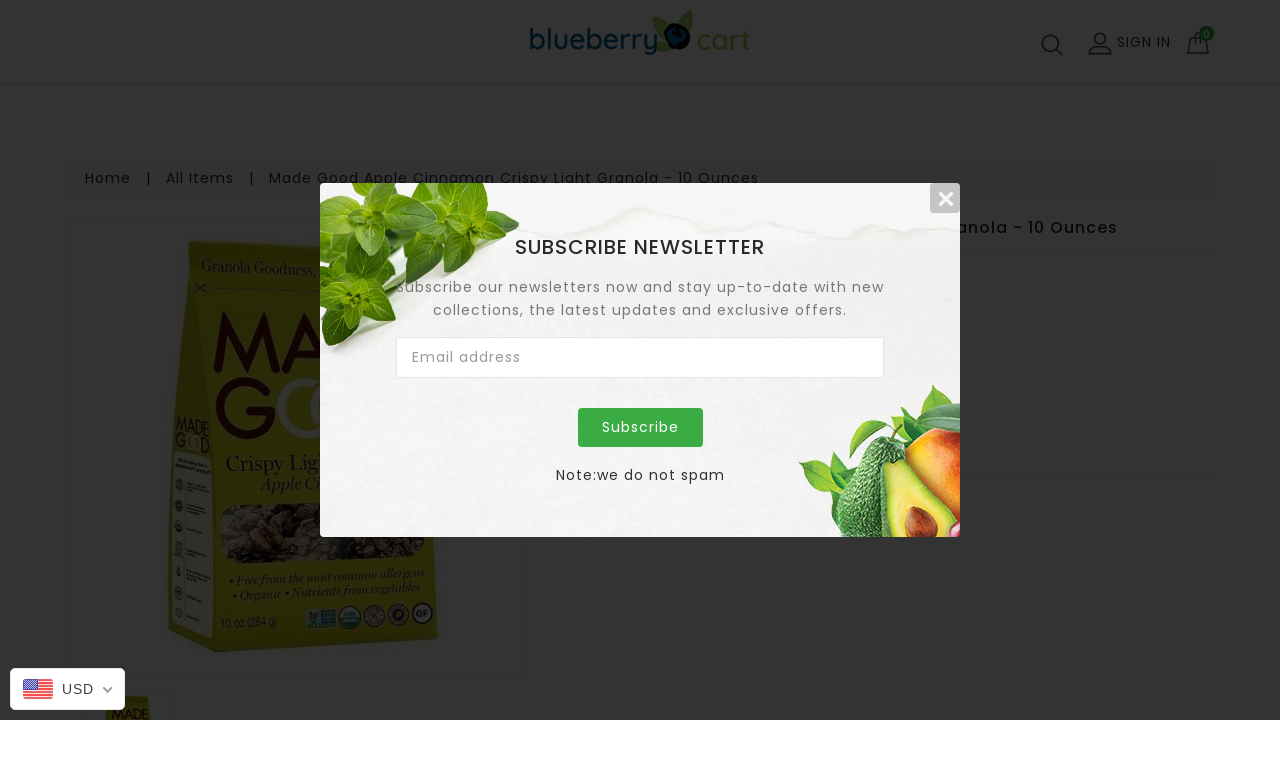

--- FILE ---
content_type: text/html; charset=utf-8
request_url: https://blueberrycart.com/products/made-good-apple-cinnamon-crispy-light-granola-10-ounces
body_size: 49722
content:
<!DOCTYPE html>
<!--[if lt IE 7]><html class="no-js lt-ie9 lt-ie8 lt-ie7" lang="en"> <![endif]-->
<!--[if IE 7]><html class="no-js lt-ie9 lt-ie8" lang="en"> <![endif]-->
<!--[if IE 8]><html class="no-js lt-ie9" lang="en"> <![endif]-->
<!--[if IE 9]><html class="ie9 no-js"> <![endif]-->
<!--[if (gt IE 9)|!(IE)]><!-->
<html class="no-js">
  <!--<![endif]-->
  <head>
    <!-- Basic page needs ================================================== -->
    <meta charset="utf-8" />
    <!--[if IE
      ]><meta http-equiv="X-UA-Compatible" content="IE=edge,chrome=1"
    /><![endif]-->

    
    <link
      rel="shortcut icon"
      href="//blueberrycart.com/cdn/shop/t/35/assets/favicon.png?v=173759071401297757421628536952"
      type="image/png"
    />
    

    <!-- Title and description ================================================== -->
    <title>
      Made Good Apple Cinnamon Crispy Light Granola - 10 Ounces &ndash; The Blueberry Cart
    </title>
    
    <!-- Social meta ================================================== -->
    

  <meta property="og:type" content="product">
  <meta property="og:title" content="Made Good Apple Cinnamon Crispy Light Granola - 10 Ounces">
  <meta property="og:url" content="https://blueberrycart.com/products/made-good-apple-cinnamon-crispy-light-granola-10-ounces">
  
  <meta property="og:image" content="http://blueberrycart.com/cdn/shop/products/lzGgPM2ATs_grande.jpg?v=1594918016">
  <meta property="og:image:secure_url" content="https://blueberrycart.com/cdn/shop/products/lzGgPM2ATs_grande.jpg?v=1594918016">
  
  <meta property="og:price:amount" content="4.59">
  <meta property="og:price:currency" content="USD">


<meta property="og:site_name" content="The Blueberry Cart">



<meta name="twitter:card" content="summary">




  <meta name="twitter:title" content="Made Good Apple Cinnamon Crispy Light Granola - 10 Ounces">
  <meta name="twitter:description" content="">
  <meta name="twitter:image" content="https://blueberrycart.com/cdn/shop/products/lzGgPM2ATs_medium.jpg?v=1594918016">
  <meta name="twitter:image:width" content="240">
  <meta name="twitter:image:height" content="240">


    <!-- Helpers ================================================== -->
    <link rel="canonical" href="https://blueberrycart.com/products/made-good-apple-cinnamon-crispy-light-granola-10-ounces" />
    <meta name="viewport" content="width=device-width,initial-scale=1" />
    <meta name="theme-color" content="#3bac44" />
    <script>
      window.simply = window.simply || {};
      window.cn = function (o) {
        return (
          'undefined' == typeof o || null == o || '' == o.toString().trim()
        );
      };
      window.cb = function (o) {
        if (o == 'true') {
          return true;
        } else {
          return false;
        }
      };
      //     window.dropdowncart_type = "click";
    </script>
    <!-- CSS ================================================== -->
    <link href="//blueberrycart.com/cdn/shop/t/35/assets/bootstrap.min.css?v=102160851808464328901628536958" rel="stylesheet" type="text/css" media="all" />
    <link href="//blueberrycart.com/cdn/shop/t/35/assets/timber.scss.css?v=13314195000883184371628536956" rel="stylesheet" type="text/css" media="all" />
    <link href="//blueberrycart.com/cdn/shop/t/35/assets/font-awesome.min.css?v=140533306961432629691628536957" rel="stylesheet" type="text/css" media="all" />
    <link href="//blueberrycart.com/cdn/shop/t/35/assets/material-design-iconic-font.min.css?v=8996130352833348591628536956" rel="stylesheet" type="text/css" media="all" />
    <link href="//blueberrycart.com/cdn/shop/t/35/assets/material-design-iconic-font.css?v=146025959603064133441628536956" rel="stylesheet" type="text/css" media="all" />
    <link href="//blueberrycart.com/cdn/shop/t/35/assets/animate.css?v=107502980827701580791628536956" rel="stylesheet" type="text/css" media="all" />
    <link href="//blueberrycart.com/cdn/shop/t/35/assets/style.css?v=28043868413536448641628536958" rel="stylesheet" type="text/css" media="all" />
    <link href="//blueberrycart.com/cdn/shop/t/35/assets/settings.css?v=133567418287332676031628536952" rel="stylesheet" type="text/css" media="all" />
    <link href="//blueberrycart.com/cdn/shop/t/35/assets/prettyPhoto.css?v=110363029850021328201628536956" rel="stylesheet" type="text/css" media="all" />
    <link href="//blueberrycart.com/cdn/shop/t/35/assets/slick.scss?v=158244937576883001951628536956" rel="stylesheet" type="text/css" media="all" />
    <link href="//blueberrycart.com/cdn/shop/t/35/assets/slick-theme.css?v=174867440334957552321628536956" rel="stylesheet" type="text/css" media="all" />

    
    <link
      href="https://fonts.googleapis.com/css?family=Poppins:400,500,600"
      rel="stylesheet"
    />
     
    <link
      href="https://fonts.googleapis.com/css?family=Poppins:400,500,600"
      rel="stylesheet"
    />
     
    <link
      href="https://fonts.googleapis.com/css?family=Poppins:400,500,600"
      rel="stylesheet"
    />
    

    <link
      href="https://fonts.googleapis.com/css?family=Karma"
      rel="stylesheet"
    />

    <link
      href="https://fonts.googleapis.com/css?family=Pacifico"
      rel="stylesheet"
    />

    <script src="//blueberrycart.com/cdn/shop/t/35/assets/bootstrap.min.js?v=73724390286584561281628536958" type="text/javascript"></script>

    <link href="//blueberrycart.com/cdn/shop/t/35/assets/simply.scss.css?v=179954187846793028261628536958" rel="stylesheet" type="text/css" media="all" />

    <!-- Header hook for plugins ================================================== -->
    <script>window.performance && window.performance.mark && window.performance.mark('shopify.content_for_header.start');</script><meta id="shopify-digital-wallet" name="shopify-digital-wallet" content="/27451129925/digital_wallets/dialog">
<meta name="shopify-checkout-api-token" content="6433e8e5c276ad1dbc480aa5e1e5b6b8">
<meta id="in-context-paypal-metadata" data-shop-id="27451129925" data-venmo-supported="true" data-environment="production" data-locale="en_US" data-paypal-v4="true" data-currency="USD">
<link rel="alternate" type="application/json+oembed" href="https://blueberrycart.com/products/made-good-apple-cinnamon-crispy-light-granola-10-ounces.oembed">
<script async="async" src="/checkouts/internal/preloads.js?locale=en-US"></script>
<script id="shopify-features" type="application/json">{"accessToken":"6433e8e5c276ad1dbc480aa5e1e5b6b8","betas":["rich-media-storefront-analytics"],"domain":"blueberrycart.com","predictiveSearch":true,"shopId":27451129925,"locale":"en"}</script>
<script>var Shopify = Shopify || {};
Shopify.shop = "theblueberrycart.myshopify.com";
Shopify.locale = "en";
Shopify.currency = {"active":"USD","rate":"1.0"};
Shopify.country = "US";
Shopify.theme = {"name":"blueberrycart\/master","id":120378818629,"schema_name":"Maxdino","schema_version":"4.1.1","theme_store_id":null,"role":"main"};
Shopify.theme.handle = "null";
Shopify.theme.style = {"id":null,"handle":null};
Shopify.cdnHost = "blueberrycart.com/cdn";
Shopify.routes = Shopify.routes || {};
Shopify.routes.root = "/";</script>
<script type="module">!function(o){(o.Shopify=o.Shopify||{}).modules=!0}(window);</script>
<script>!function(o){function n(){var o=[];function n(){o.push(Array.prototype.slice.apply(arguments))}return n.q=o,n}var t=o.Shopify=o.Shopify||{};t.loadFeatures=n(),t.autoloadFeatures=n()}(window);</script>
<script id="shop-js-analytics" type="application/json">{"pageType":"product"}</script>
<script defer="defer" async type="module" src="//blueberrycart.com/cdn/shopifycloud/shop-js/modules/v2/client.init-shop-cart-sync_BT-GjEfc.en.esm.js"></script>
<script defer="defer" async type="module" src="//blueberrycart.com/cdn/shopifycloud/shop-js/modules/v2/chunk.common_D58fp_Oc.esm.js"></script>
<script defer="defer" async type="module" src="//blueberrycart.com/cdn/shopifycloud/shop-js/modules/v2/chunk.modal_xMitdFEc.esm.js"></script>
<script type="module">
  await import("//blueberrycart.com/cdn/shopifycloud/shop-js/modules/v2/client.init-shop-cart-sync_BT-GjEfc.en.esm.js");
await import("//blueberrycart.com/cdn/shopifycloud/shop-js/modules/v2/chunk.common_D58fp_Oc.esm.js");
await import("//blueberrycart.com/cdn/shopifycloud/shop-js/modules/v2/chunk.modal_xMitdFEc.esm.js");

  window.Shopify.SignInWithShop?.initShopCartSync?.({"fedCMEnabled":true,"windoidEnabled":true});

</script>
<script>(function() {
  var isLoaded = false;
  function asyncLoad() {
    if (isLoaded) return;
    isLoaded = true;
    var urls = ["https:\/\/sp-seller.webkul.com\/js\/seller_profile_tag.js?shop=theblueberrycart.myshopify.com","https:\/\/sprt-mws-legacy-files.spur-i-t.com\/deliverydate\/source.js?mw_deliverydate_t=1594059940\u0026shop=theblueberrycart.myshopify.com","https:\/\/sp-seller.webkul.com\/js\/script_tags\/wk_shipping_calculate.js?shop=theblueberrycart.myshopify.com","https:\/\/sp-seller.webkul.com\/js\/customer_script.js?shop=theblueberrycart.myshopify.com","https:\/\/cdn-spurit.com\/all-apps\/checker-p.js?app_id=11\u0026shop=theblueberrycart.myshopify.com"];
    for (var i = 0; i < urls.length; i++) {
      var s = document.createElement('script');
      s.type = 'text/javascript';
      s.async = true;
      s.src = urls[i];
      var x = document.getElementsByTagName('script')[0];
      x.parentNode.insertBefore(s, x);
    }
  };
  if(window.attachEvent) {
    window.attachEvent('onload', asyncLoad);
  } else {
    window.addEventListener('load', asyncLoad, false);
  }
})();</script>
<script id="__st">var __st={"a":27451129925,"offset":-18000,"reqid":"908c6252-8ca8-44a1-9440-933747609632-1769371135","pageurl":"blueberrycart.com\/products\/made-good-apple-cinnamon-crispy-light-granola-10-ounces","u":"d8f272f8dc2a","p":"product","rtyp":"product","rid":4505202589765};</script>
<script>window.ShopifyPaypalV4VisibilityTracking = true;</script>
<script id="captcha-bootstrap">!function(){'use strict';const t='contact',e='account',n='new_comment',o=[[t,t],['blogs',n],['comments',n],[t,'customer']],c=[[e,'customer_login'],[e,'guest_login'],[e,'recover_customer_password'],[e,'create_customer']],r=t=>t.map((([t,e])=>`form[action*='/${t}']:not([data-nocaptcha='true']) input[name='form_type'][value='${e}']`)).join(','),a=t=>()=>t?[...document.querySelectorAll(t)].map((t=>t.form)):[];function s(){const t=[...o],e=r(t);return a(e)}const i='password',u='form_key',d=['recaptcha-v3-token','g-recaptcha-response','h-captcha-response',i],f=()=>{try{return window.sessionStorage}catch{return}},m='__shopify_v',_=t=>t.elements[u];function p(t,e,n=!1){try{const o=window.sessionStorage,c=JSON.parse(o.getItem(e)),{data:r}=function(t){const{data:e,action:n}=t;return t[m]||n?{data:e,action:n}:{data:t,action:n}}(c);for(const[e,n]of Object.entries(r))t.elements[e]&&(t.elements[e].value=n);n&&o.removeItem(e)}catch(o){console.error('form repopulation failed',{error:o})}}const l='form_type',E='cptcha';function T(t){t.dataset[E]=!0}const w=window,h=w.document,L='Shopify',v='ce_forms',y='captcha';let A=!1;((t,e)=>{const n=(g='f06e6c50-85a8-45c8-87d0-21a2b65856fe',I='https://cdn.shopify.com/shopifycloud/storefront-forms-hcaptcha/ce_storefront_forms_captcha_hcaptcha.v1.5.2.iife.js',D={infoText:'Protected by hCaptcha',privacyText:'Privacy',termsText:'Terms'},(t,e,n)=>{const o=w[L][v],c=o.bindForm;if(c)return c(t,g,e,D).then(n);var r;o.q.push([[t,g,e,D],n]),r=I,A||(h.body.append(Object.assign(h.createElement('script'),{id:'captcha-provider',async:!0,src:r})),A=!0)});var g,I,D;w[L]=w[L]||{},w[L][v]=w[L][v]||{},w[L][v].q=[],w[L][y]=w[L][y]||{},w[L][y].protect=function(t,e){n(t,void 0,e),T(t)},Object.freeze(w[L][y]),function(t,e,n,w,h,L){const[v,y,A,g]=function(t,e,n){const i=e?o:[],u=t?c:[],d=[...i,...u],f=r(d),m=r(i),_=r(d.filter((([t,e])=>n.includes(e))));return[a(f),a(m),a(_),s()]}(w,h,L),I=t=>{const e=t.target;return e instanceof HTMLFormElement?e:e&&e.form},D=t=>v().includes(t);t.addEventListener('submit',(t=>{const e=I(t);if(!e)return;const n=D(e)&&!e.dataset.hcaptchaBound&&!e.dataset.recaptchaBound,o=_(e),c=g().includes(e)&&(!o||!o.value);(n||c)&&t.preventDefault(),c&&!n&&(function(t){try{if(!f())return;!function(t){const e=f();if(!e)return;const n=_(t);if(!n)return;const o=n.value;o&&e.removeItem(o)}(t);const e=Array.from(Array(32),(()=>Math.random().toString(36)[2])).join('');!function(t,e){_(t)||t.append(Object.assign(document.createElement('input'),{type:'hidden',name:u})),t.elements[u].value=e}(t,e),function(t,e){const n=f();if(!n)return;const o=[...t.querySelectorAll(`input[type='${i}']`)].map((({name:t})=>t)),c=[...d,...o],r={};for(const[a,s]of new FormData(t).entries())c.includes(a)||(r[a]=s);n.setItem(e,JSON.stringify({[m]:1,action:t.action,data:r}))}(t,e)}catch(e){console.error('failed to persist form',e)}}(e),e.submit())}));const S=(t,e)=>{t&&!t.dataset[E]&&(n(t,e.some((e=>e===t))),T(t))};for(const o of['focusin','change'])t.addEventListener(o,(t=>{const e=I(t);D(e)&&S(e,y())}));const B=e.get('form_key'),M=e.get(l),P=B&&M;t.addEventListener('DOMContentLoaded',(()=>{const t=y();if(P)for(const e of t)e.elements[l].value===M&&p(e,B);[...new Set([...A(),...v().filter((t=>'true'===t.dataset.shopifyCaptcha))])].forEach((e=>S(e,t)))}))}(h,new URLSearchParams(w.location.search),n,t,e,['guest_login'])})(!0,!0)}();</script>
<script integrity="sha256-4kQ18oKyAcykRKYeNunJcIwy7WH5gtpwJnB7kiuLZ1E=" data-source-attribution="shopify.loadfeatures" defer="defer" src="//blueberrycart.com/cdn/shopifycloud/storefront/assets/storefront/load_feature-a0a9edcb.js" crossorigin="anonymous"></script>
<script data-source-attribution="shopify.dynamic_checkout.dynamic.init">var Shopify=Shopify||{};Shopify.PaymentButton=Shopify.PaymentButton||{isStorefrontPortableWallets:!0,init:function(){window.Shopify.PaymentButton.init=function(){};var t=document.createElement("script");t.src="https://blueberrycart.com/cdn/shopifycloud/portable-wallets/latest/portable-wallets.en.js",t.type="module",document.head.appendChild(t)}};
</script>
<script data-source-attribution="shopify.dynamic_checkout.buyer_consent">
  function portableWalletsHideBuyerConsent(e){var t=document.getElementById("shopify-buyer-consent"),n=document.getElementById("shopify-subscription-policy-button");t&&n&&(t.classList.add("hidden"),t.setAttribute("aria-hidden","true"),n.removeEventListener("click",e))}function portableWalletsShowBuyerConsent(e){var t=document.getElementById("shopify-buyer-consent"),n=document.getElementById("shopify-subscription-policy-button");t&&n&&(t.classList.remove("hidden"),t.removeAttribute("aria-hidden"),n.addEventListener("click",e))}window.Shopify?.PaymentButton&&(window.Shopify.PaymentButton.hideBuyerConsent=portableWalletsHideBuyerConsent,window.Shopify.PaymentButton.showBuyerConsent=portableWalletsShowBuyerConsent);
</script>
<script data-source-attribution="shopify.dynamic_checkout.cart.bootstrap">document.addEventListener("DOMContentLoaded",(function(){function t(){return document.querySelector("shopify-accelerated-checkout-cart, shopify-accelerated-checkout")}if(t())Shopify.PaymentButton.init();else{new MutationObserver((function(e,n){t()&&(Shopify.PaymentButton.init(),n.disconnect())})).observe(document.body,{childList:!0,subtree:!0})}}));
</script>
<link id="shopify-accelerated-checkout-styles" rel="stylesheet" media="screen" href="https://blueberrycart.com/cdn/shopifycloud/portable-wallets/latest/accelerated-checkout-backwards-compat.css" crossorigin="anonymous">
<style id="shopify-accelerated-checkout-cart">
        #shopify-buyer-consent {
  margin-top: 1em;
  display: inline-block;
  width: 100%;
}

#shopify-buyer-consent.hidden {
  display: none;
}

#shopify-subscription-policy-button {
  background: none;
  border: none;
  padding: 0;
  text-decoration: underline;
  font-size: inherit;
  cursor: pointer;
}

#shopify-subscription-policy-button::before {
  box-shadow: none;
}

      </style>

<script>window.performance && window.performance.mark && window.performance.mark('shopify.content_for_header.end');</script>
<script>window.BOLD = window.BOLD || {};
    window.BOLD.common = window.BOLD.common || {};
    window.BOLD.common.Shopify = window.BOLD.common.Shopify || {};
    window.BOLD.common.Shopify.shop = {
      domain: 'blueberrycart.com',
      permanent_domain: 'theblueberrycart.myshopify.com',
      url: 'https://blueberrycart.com',
      secure_url: 'https://blueberrycart.com',
      money_format: "\u003cspan class=money\u003e${{amount}}\u003c\/span\u003e",
      currency: "USD"
    };
    window.BOLD.common.Shopify.customer = {
      id: null,
      tags: null,
    };
    window.BOLD.common.Shopify.cart = {"note":null,"attributes":{},"original_total_price":0,"total_price":0,"total_discount":0,"total_weight":0.0,"item_count":0,"items":[],"requires_shipping":false,"currency":"USD","items_subtotal_price":0,"cart_level_discount_applications":[],"checkout_charge_amount":0};
    window.BOLD.common.template = 'product';window.BOLD.common.Shopify.formatMoney = function(money, format) {
        function n(t, e) {
            return "undefined" == typeof t ? e : t
        }
        function r(t, e, r, i) {
            if (e = n(e, 2),
                r = n(r, ","),
                i = n(i, "."),
            isNaN(t) || null == t)
                return 0;
            t = (t / 100).toFixed(e);
            var o = t.split(".")
                , a = o[0].replace(/(\d)(?=(\d\d\d)+(?!\d))/g, "$1" + r)
                , s = o[1] ? i + o[1] : "";
            return a + s
        }
        "string" == typeof money && (money = money.replace(".", ""));
        var i = ""
            , o = /\{\{\s*(\w+)\s*\}\}/
            , a = format || window.BOLD.common.Shopify.shop.money_format || window.Shopify.money_format || "$ {{ amount }}";
        switch (a.match(o)[1]) {
            case "amount":
                i = r(money, 2, ",", ".");
                break;
            case "amount_no_decimals":
                i = r(money, 0, ",", ".");
                break;
            case "amount_with_comma_separator":
                i = r(money, 2, ".", ",");
                break;
            case "amount_no_decimals_with_comma_separator":
                i = r(money, 0, ".", ",");
                break;
            case "amount_with_space_separator":
                i = r(money, 2, " ", ",");
                break;
            case "amount_no_decimals_with_space_separator":
                i = r(money, 0, " ", ",");
                break;
            case "amount_with_apostrophe_separator":
                i = r(money, 2, "'", ".");
                break;
        }
        return a.replace(o, i);
    };
    window.BOLD.common.Shopify.saveProduct = function (handle, product) {
      if (typeof handle === 'string' && typeof window.BOLD.common.Shopify.products[handle] === 'undefined') {
        if (typeof product === 'number') {
          window.BOLD.common.Shopify.handles[product] = handle;
          product = { id: product };
        }
        window.BOLD.common.Shopify.products[handle] = product;
      }
    };
    window.BOLD.common.Shopify.saveVariant = function (variant_id, variant) {
      if (typeof variant_id === 'number' && typeof window.BOLD.common.Shopify.variants[variant_id] === 'undefined') {
        window.BOLD.common.Shopify.variants[variant_id] = variant;
      }
    };window.BOLD.common.Shopify.products = window.BOLD.common.Shopify.products || {};
    window.BOLD.common.Shopify.variants = window.BOLD.common.Shopify.variants || {};
    window.BOLD.common.Shopify.handles = window.BOLD.common.Shopify.handles || {};window.BOLD.common.Shopify.handle = "made-good-apple-cinnamon-crispy-light-granola-10-ounces"
window.BOLD.common.Shopify.saveProduct("made-good-apple-cinnamon-crispy-light-granola-10-ounces", 4505202589765);window.BOLD.common.Shopify.saveVariant(31721117777989, { product_id: 4505202589765, product_handle: "made-good-apple-cinnamon-crispy-light-granola-10-ounces", price: 459, group_id: '', csp_metafield: {}});window.BOLD.apps_installed = {} || {};window.BOLD.common.Shopify.saveProduct("natures-life-acidophilus-probiotic-pro-96-cranberry-crisp-liquid", 4505202065477);window.BOLD.common.Shopify.saveVariant(31721117220933, { product_id: 4505202065477, product_handle: "natures-life-acidophilus-probiotic-pro-96-cranberry-crisp-liquid", price: 1199, group_id: '', csp_metafield: {}});window.BOLD.common.Shopify.saveProduct("bauers-horseradish-mustard-1", 4496737206341);window.BOLD.common.Shopify.saveVariant(31704853282885, { product_id: 4496737206341, product_handle: "bauers-horseradish-mustard-1", price: 599, group_id: '', csp_metafield: {}});window.BOLD.common.Shopify.saveProduct("aubrey-organics-mens-stock-north-woods-scent-aftershave-lotion-4-ounces", 4505203343429);window.BOLD.common.Shopify.saveVariant(31721118695493, { product_id: 4505203343429, product_handle: "aubrey-organics-mens-stock-north-woods-scent-aftershave-lotion-4-ounces", price: 899, group_id: '', csp_metafield: {}});window.BOLD.common.Shopify.saveProduct("lifestyle-awareness-turmeric-slim-chai-20-tea-bags", 4521578922053);window.BOLD.common.Shopify.saveVariant(31746255323205, { product_id: 4521578922053, product_handle: "lifestyle-awareness-turmeric-slim-chai-20-tea-bags", price: 449, group_id: '', csp_metafield: {}});window.BOLD.common.Shopify.saveProduct("african-formula-elephant-balm", 4521569484869);window.BOLD.common.Shopify.saveVariant(31746243625029, { product_id: 4521569484869, product_handle: "african-formula-elephant-balm", price: 899, group_id: '', csp_metafield: {}});window.BOLD.common.Shopify.saveProduct("garden-of-life-wobenzym-n-joint-health-100-enteric-coated-tablets", 4533861711941);window.BOLD.common.Shopify.saveVariant(31769543442501, { product_id: 4533861711941, product_handle: "garden-of-life-wobenzym-n-joint-health-100-enteric-coated-tablets", price: 3999, group_id: '', csp_metafield: {}});window.BOLD.common.Shopify.saveProduct("international-harvest-hunza-golden-raisins-16-ounces", 4521574694981);window.BOLD.common.Shopify.saveVariant(31746250309701, { product_id: 4521574694981, product_handle: "international-harvest-hunza-golden-raisins-16-ounces", price: 939, group_id: '', csp_metafield: {}});window.BOLD.common.Shopify.saveProduct("mrs-meyers-clean-day-hand-soap-pumpkin-12-5-fluid-ounces", 4521581641797);window.BOLD.common.Shopify.saveVariant(31746258436165, { product_id: 4521581641797, product_handle: "mrs-meyers-clean-day-hand-soap-pumpkin-12-5-fluid-ounces", price: 469, group_id: '', csp_metafield: {}});window.BOLD.common.Shopify.saveProduct("heritage-store-honeysuckle-flower-water-4-fluid-ounces", 4521573515333);window.BOLD.common.Shopify.saveVariant(31746248769605, { product_id: 4521573515333, product_handle: "heritage-store-honeysuckle-flower-water-4-fluid-ounces", price: 549, group_id: '', csp_metafield: {}});window.BOLD.common.Shopify.saveProduct("ghiudem-sausage-2", 4496788324421);window.BOLD.common.Shopify.saveVariant(31704936480837, { product_id: 4496788324421, product_handle: "ghiudem-sausage-2", price: 465, group_id: '', csp_metafield: {}});window.BOLD.common.Shopify.saveProduct("fit-fresh-vitaminder-pill-case-stacker", 4521569058885);window.BOLD.common.Shopify.saveVariant(31746243330117, { product_id: 4521569058885, product_handle: "fit-fresh-vitaminder-pill-case-stacker", price: 559, group_id: '', csp_metafield: {}});window.BOLD.common.Shopify.saveProduct("life-flo-boswellia-cream-advanced-pain-relief-4-oz", 4533926428741);window.BOLD.common.Shopify.saveVariant(31769636831301, { product_id: 4533926428741, product_handle: "life-flo-boswellia-cream-advanced-pain-relief-4-oz", price: 1499, group_id: '', csp_metafield: {}});window.BOLD.common.Shopify.saveProduct("wallys-natural-organic-body-oil-roll-on-2-oz", 4533909487685);window.BOLD.common.Shopify.saveVariant(31769615073349, { product_id: 4533909487685, product_handle: "wallys-natural-organic-body-oil-roll-on-2-oz", price: 999, group_id: '', csp_metafield: {}});window.BOLD.common.Shopify.saveProduct("beard-balm-1-5-oz", 4534354313285);window.BOLD.common.Shopify.saveVariant(31770641432645, { product_id: 4534354313285, product_handle: "beard-balm-1-5-oz", price: 1099, group_id: '', csp_metafield: {}});window.BOLD.common.Shopify.saveProduct("forces-of-nature-h-balm-control-extra-strength-11-ml", 4534316630085);window.BOLD.common.Shopify.saveVariant(31770559447109, { product_id: 4534316630085, product_handle: "forces-of-nature-h-balm-control-extra-strength-11-ml", price: 2999, group_id: '', csp_metafield: {}});window.BOLD.common.Shopify.saveProduct("home-health-herbal-magic-roll-on-deodorant-jasmine-scent-3-oz", 4533863186501);window.BOLD.common.Shopify.saveVariant(31769546096709, { product_id: 4533863186501, product_handle: "home-health-herbal-magic-roll-on-deodorant-jasmine-scent-3-oz", price: 699, group_id: '', csp_metafield: {}});window.BOLD.common.Shopify.saveProduct("earth-science-liken-plant-herbal-scent-deodorant-2-45-oz", 4533759475781);window.BOLD.common.Shopify.saveVariant(31769369739333, { product_id: 4533759475781, product_handle: "earth-science-liken-plant-herbal-scent-deodorant-2-45-oz", price: 699, group_id: '', csp_metafield: {}});window.BOLD.common.Shopify.saveProduct("new-chapter-booster-powder-fermented-black-seed-1-9-ounces", 4521584984133);window.BOLD.common.Shopify.saveVariant(31746262302789, { product_id: 4521584984133, product_handle: "new-chapter-booster-powder-fermented-black-seed-1-9-ounces", price: 3699, group_id: '', csp_metafield: {}});window.BOLD.common.Shopify.saveProduct("hylands-4kids-canker-sore-soothing-dots-50-count", 4521572728901);window.BOLD.common.Shopify.saveVariant(31746248081477, { product_id: 4521572728901, product_handle: "hylands-4kids-canker-sore-soothing-dots-50-count", price: 899, group_id: '', csp_metafield: {}});window.BOLD.common.Shopify.saveProduct("bio-kinetics-organic-sprouted-oat-baby-cereal-7-ounces", 4505204588613);window.BOLD.common.Shopify.saveVariant(31721119842373, { product_id: 4505204588613, product_handle: "bio-kinetics-organic-sprouted-oat-baby-cereal-7-ounces", price: 569, group_id: '', csp_metafield: {}});window.BOLD.common.Shopify.saveProduct("kofinaki-feta-cheese-1-pound", 4483527540805);window.BOLD.common.Shopify.saveVariant(31670895575109, { product_id: 4483527540805, product_handle: "kofinaki-feta-cheese-1-pound", price: 1199, group_id: '', csp_metafield: {}});window.BOLD.common.Shopify.saveProduct("natures-plus-hempceutix-pure-hemp-oil-250-1-7-oz", 6660782686277);window.BOLD.common.Shopify.saveVariant(39611479130181, { product_id: 6660782686277, product_handle: "natures-plus-hempceutix-pure-hemp-oil-250-1-7-oz", price: 1499, group_id: '', csp_metafield: {}});window.BOLD.common.Shopify.saveProduct("natures-plus-hempceutix-complete-5-mg-phytocannabinoids-60-vegetarian-capsules", 6660684644421);window.BOLD.common.Shopify.saveVariant(39611030339653, { product_id: 6660684644421, product_handle: "natures-plus-hempceutix-complete-5-mg-phytocannabinoids-60-vegetarian-capsules", price: 3099, group_id: '', csp_metafield: {}});window.BOLD.common.Shopify.saveProduct("crostata", 6644580515909);window.BOLD.common.Shopify.saveVariant(39553002242117, { product_id: 6644580515909, product_handle: "crostata", price: 513, group_id: '', csp_metafield: {}});window.BOLD.common.Shopify.saveProduct("himalyan-pink-salt", 6644580876357);window.BOLD.common.Shopify.saveVariant(39553003880517, { product_id: 6644580876357, product_handle: "himalyan-pink-salt", price: 513, group_id: '', csp_metafield: {}});window.BOLD.common.Shopify.saveProduct("darbo-garden-strawberry-jam", 6644567965765);window.BOLD.common.Shopify.saveVariant(39552933036101, { product_id: 6644567965765, product_handle: "darbo-garden-strawberry-jam", price: 450, group_id: '', csp_metafield: {}});window.BOLD.common.Shopify.saveProduct("chips-ahoy-chewy-cookies-soft-brownie-filled-9-5-ounces", 4496926015557);window.BOLD.common.Shopify.saveVariant(31705232703557, { product_id: 4496926015557, product_handle: "chips-ahoy-chewy-cookies-soft-brownie-filled-9-5-ounces", price: 379, group_id: '', csp_metafield: {}});window.BOLD.common.Shopify.saveProduct("schmidts-vanilla-chai-tooth-mouth-paste-4-7-ounces", 4496927096901);window.BOLD.common.Shopify.saveVariant(31705233752133, { product_id: 4496927096901, product_handle: "schmidts-vanilla-chai-tooth-mouth-paste-4-7-ounces", price: 699, group_id: '', csp_metafield: {}});window.BOLD.common.Shopify.saveProduct("natralia-eczema-psoriasis-wash-shampoo-non-steroidal-7-oz", 4534356508741);window.BOLD.common.Shopify.saveVariant(31770645626949, { product_id: 4534356508741, product_handle: "natralia-eczema-psoriasis-wash-shampoo-non-steroidal-7-oz", price: 1299, group_id: '', csp_metafield: {}});window.BOLD.common.Shopify.saveProduct("green-earth-botanicals-cbd-muscle-gel-500-mg-4-oz", 4534333931589);window.BOLD.common.Shopify.saveVariant(31770597457989, { product_id: 4534333931589, product_handle: "green-earth-botanicals-cbd-muscle-gel-500-mg-4-oz", price: 4499, group_id: '', csp_metafield: {}});window.BOLD.common.Shopify.saveProduct("only-natural-maca-pure-1400-mg-60-vegetarian-capsules", 4534166749253);window.BOLD.common.Shopify.saveVariant(31770157416517, { product_id: 4534166749253, product_handle: "only-natural-maca-pure-1400-mg-60-vegetarian-capsules", price: 1599, group_id: '', csp_metafield: {}});window.BOLD.common.Shopify.saveProduct("theraneem-naturals-neem-oil-rosemary-peppermint-1-oz", 4533956968517);window.BOLD.common.Shopify.saveVariant(31769684738117, { product_id: 4533956968517, product_handle: "theraneem-naturals-neem-oil-rosemary-peppermint-1-oz", price: 1299, group_id: '', csp_metafield: {}});window.BOLD.common.Shopify.saveProduct("al-riyan-organic-neem-herbal-toothpaste-7-5-oz", 4533921415237);window.BOLD.common.Shopify.saveVariant(31769630736453, { product_id: 4533921415237, product_handle: "al-riyan-organic-neem-herbal-toothpaste-7-5-oz", price: 799, group_id: '', csp_metafield: {}});window.BOLD.common.Shopify.saveProduct("simplers-botanicals-jasmine-absolute-jasminum-grandiflorum-0-17-oz", 4533912436805);window.BOLD.common.Shopify.saveVariant(31769619038277, { product_id: 4533912436805, product_handle: "simplers-botanicals-jasmine-absolute-jasminum-grandiflorum-0-17-oz", price: 3299, group_id: '', csp_metafield: {}});window.BOLD.common.Shopify.saveProduct("olivie-dermapsoria-formula-from-organic-desert-olive-trees-500-mg-80-vegetal-capsules", 4533910798405);window.BOLD.common.Shopify.saveVariant(31769616908357, { product_id: 4533910798405, product_handle: "olivie-dermapsoria-formula-from-organic-desert-olive-trees-500-mg-80-vegetal-capsules", price: 3499, group_id: '', csp_metafield: {}});window.BOLD.common.Shopify.saveProduct("vibrant-health-vibrant-cleanse-24-servings-12-7-oz", 4533765472325);window.BOLD.common.Shopify.saveVariant(31769379373125, { product_id: 4533765472325, product_handle: "vibrant-health-vibrant-cleanse-24-servings-12-7-oz", price: 4499, group_id: '', csp_metafield: {}});window.BOLD.common.Shopify.saveProduct("flora-pumpkin-oil-cold-pressed-refined-8-5-oz-note-need-to-be-refrigerated", 4533762097221);window.BOLD.common.Shopify.saveVariant(31769373835333, { product_id: 4533762097221, product_handle: "flora-pumpkin-oil-cold-pressed-refined-8-5-oz-note-need-to-be-refrigerated", price: 2599, group_id: '', csp_metafield: {}});window.BOLD.common.Shopify.saveProduct("natrol-kava-kava-200-mg-dietary-supplement-30-capsules", 4533745221701);window.BOLD.common.Shopify.saveVariant(31769350078533, { product_id: 4533745221701, product_handle: "natrol-kava-kava-200-mg-dietary-supplement-30-capsules", price: 999, group_id: '', csp_metafield: {}});window.BOLD.common.Shopify.saveProduct("lifestyle-awareness-turmeric-slim-chai-20-tea-bags-1", 4521590554693);window.BOLD.common.Shopify.saveVariant(31746269020229, { product_id: 4521590554693, product_handle: "lifestyle-awareness-turmeric-slim-chai-20-tea-bags-1", price: 449, group_id: '', csp_metafield: {}});window.BOLD.common.Shopify.saveProduct("magnesium-malate-powder-natures-life-360-grams", 4521580429381);window.BOLD.common.Shopify.saveVariant(31746257092677, { product_id: 4521580429381, product_handle: "magnesium-malate-powder-natures-life-360-grams", price: 1899, group_id: '', csp_metafield: {}});window.BOLD.common.Shopify.saveProduct("heritage-store-psoriasis-cream-4-ounces", 4521571188805);window.BOLD.common.Shopify.saveVariant(31746245558341, { product_id: 4521571188805, product_handle: "heritage-store-psoriasis-cream-4-ounces", price: 1819, group_id: '', csp_metafield: {}});window.BOLD.common.Shopify.saveProduct("smoked-kashkaval-1", 4496743235653);window.BOLD.common.Shopify.saveVariant(31704861343813, { product_id: 4496743235653, product_handle: "smoked-kashkaval-1", price: 999, group_id: '', csp_metafield: {}});window.BOLD.common.Shopify.saveProduct("veal-cutlets-1", 4496742744133);window.BOLD.common.Shopify.saveVariant(31704860819525, { product_id: 4496742744133, product_handle: "veal-cutlets-1", price: 400, group_id: '', csp_metafield: {}});window.BOLD.common.Shopify.saveProduct("homemade-smoked-speck-1", 4496742219845);window.BOLD.common.Shopify.saveVariant(31704860328005, { product_id: 4496742219845, product_handle: "homemade-smoked-speck-1", price: 1899, group_id: '', csp_metafield: {}});window.BOLD.common.Shopify.saveProduct("zion-health-claydry-deodrant-bergamot-rose-bold-2-8-oz", 6660795957317);window.BOLD.common.Shopify.saveVariant(39611523235909, { product_id: 6660795957317, product_handle: "zion-health-claydry-deodrant-bergamot-rose-bold-2-8-oz", price: 899, group_id: '', csp_metafield: {}});window.BOLD.common.Shopify.saveProduct("natures-plus-ultra-sugar-control-ultimate-dieters-companion-60-tablets", 6660772626501);window.BOLD.common.Shopify.saveVariant(39611455078469, { product_id: 6660772626501, product_handle: "natures-plus-ultra-sugar-control-ultimate-dieters-companion-60-tablets", price: 2499, group_id: '', csp_metafield: {}});window.BOLD.common.Shopify.saveProduct("now-foods-frankincense-oil-1-oz", 6660764893253);window.BOLD.common.Shopify.saveVariant(39611444953157, { product_id: 6660764893253, product_handle: "now-foods-frankincense-oil-1-oz", price: 2199, group_id: '', csp_metafield: {}});window.BOLD.common.Shopify.saveProduct("garden-of-life-dr-formulated-cbd-pet-peanut-butter-flavor-20-mg-1-oz", 6660733927493);window.BOLD.common.Shopify.saveVariant(39611317846085, { product_id: 6660733927493, product_handle: "garden-of-life-dr-formulated-cbd-pet-peanut-butter-flavor-20-mg-1-oz", price: 3899, group_id: '', csp_metafield: {}});window.BOLD.common.Shopify.saveProduct("mad-hippie-advanced-skin-care-vitamin-c-serum-1-02-oz", 6660717936709);window.BOLD.common.Shopify.saveVariant(39611202437189, { product_id: 6660717936709, product_handle: "mad-hippie-advanced-skin-care-vitamin-c-serum-1-02-oz", price: 2999, group_id: '', csp_metafield: {}});window.BOLD.common.Shopify.saveProduct("mad-hippie-antioxidant-facial-oil-1-oz", 6660701814853);window.BOLD.common.Shopify.saveVariant(39611090206789, { product_id: 6660701814853, product_handle: "mad-hippie-antioxidant-facial-oil-1-oz", price: 2199, group_id: '', csp_metafield: {}});window.BOLD.common.Shopify.metafields = window.BOLD.common.Shopify.metafields || {};window.BOLD.common.Shopify.metafields["bold_rp"] = {"recurring_type":2};window.BOLD.common.Shopify.metafields["bold_csp_defaults"] = {};</script>

<!--[if lt IE 9]>
<script src="//cdnjs.cloudflare.com/ajax/libs/html5shiv/3.7.2/html5shiv.min.js" type="text/javascript"></script>
<script src="//blueberrycart.com/cdn/shop/t/35/assets/respond.min.js?v=52248677837542619231628536956" type="text/javascript"></script>
<link href="//blueberrycart.com/cdn/shop/t/35/assets/respond-proxy.html" id="respond-proxy" rel="respond-proxy" />
<link href="//blueberrycart.com/search?q=c5d9f6a0cdf6071b790fb8aea59ba187" id="respond-redirect" rel="respond-redirect" />
<script src="//blueberrycart.com/search?q=c5d9f6a0cdf6071b790fb8aea59ba187" type="text/javascript"></script>
<![endif]-->


    <script src="//blueberrycart.com/cdn/shop/t/35/assets/header.js?v=46800480770296327591628536964" type="text/javascript"></script>

    

    <!-- HYPERLOCAL MARKETPLACE ================================================== -->
      
    <!-- <script type="text/javascript" src="https://sp-seller.webkul.com/js/hyperlocal_mp.js"></script> -->
    <script src="//blueberrycart.com/cdn/shop/t/35/assets/hyperlocal_mp.js?v=16393415919716994491628536957" type="text/javascript"></script>
    <script>
      var hyperlocal_active = 1;
      var no_seller_found = "No Seller Available!";
      var seller_not_deliver = "<b>NOTE : </b>Seller do not deliver this product at your location.";
      var add_location_btn = "Add Location";
      var delv_location_req = "<b>NOTE : </b>Delivery location is required.";
      var product_unavailable = "Product unavailable";
    </script>

      
    <script
      type="text/javascript"
      src="https://ws.sharethis.com/button/buttons.js"
    ></script>
    <script type="text/javascript">
      stLight.options({
        publisher: '4a467312-eb52-4e56-a80a-d5930e0afac4',
        doNotHash: false,
        doNotCopy: false,
        hashAddressBar: false,
      });
    </script>
     
    <script>
      /* loader */
      $(document).ready(function () {
        var o = $('#page-preloader');
        if (o.length > 0) {
          $(window).on('load', function () {
            $('#page-preloader').removeClass('visible');
          });
        }
      });
    </script>

    <script>
      $(document).ready(function () {
        if ($(document).width() >= 992) {
          $(window).scroll(function () {
            if ($(this).scrollTop() > 165) {
              // $('.snavb').addClass('fixed fadeInDown animated');
              $('#header-landing').addClass('fixed fadeInDown animated');

              // $('.site-nav').addClass('hidden');

              // $('.snavb .update-location').removeClass('hidden');
              // $('.snavb .hlogo').removeClass('hidden');
              // $('.snavb .rightac').removeClass('hidden');
            } else {
              // $('.snavb').removeClass('fixed fadeInDown animated');
              $('#header-landing').removeClass('fixed fadeInDown animated');
              // $('.site-nav').removeClass('hidden');

              // $('.snavb .update-location').addClass('hidden');
              // $('.snavb .hlogo').addClass('hidden');
              // $('.snavb .rightac').addClass('hidden');
            }
          });
        }
      });
    </script>
  
<script>
window.mlvedaShopCurrency = "USD";
window.shopCurrency = "USD";
window.supported_currencies = "USD CAD GBP EUR AUD INR JPY";
</script><!-- BEGIN app block: shopify://apps/beast-currency-converter/blocks/doubly/267afa86-a419-4d5b-a61b-556038e7294d -->


	<script>
		var DoublyGlobalCurrency, catchXHR = true, bccAppVersion = 1;
       	var DoublyGlobal = {
			theme : 'flags_theme',
			spanClass : 'money',
			cookieName : '_g1625436005',
			ratesUrl :  'https://init.grizzlyapps.com/9e32c84f0db4f7b1eb40c32bdb0bdea9',
			geoUrl : 'https://currency.grizzlyapps.com/83d400c612f9a099fab8f76dcab73a48',
			shopCurrency : 'USD',
            allowedCurrencies : '["USD","EUR","GBP","CAD","AUD"]',
			countriesJSON : '[]',
			currencyMessage : 'All orders are processed in USD. While the content of your cart is currently displayed in <span class="selected-currency"></span>, you will checkout using USD at the most current exchange rate.',
            currencyFormat : 'money_with_currency_format',
			euroFormat : 'amount',
            removeDecimals : 0,
            roundDecimals : 0,
            roundTo : '99',
            autoSwitch : 0,
			showPriceOnHover : 0,
            showCurrencyMessage : false,
			hideConverter : '',
			forceJqueryLoad : false,
			beeketing : true,
			themeScript : '',
			customerScriptBefore : '',
			customerScriptAfter : '',
			debug: false
		};

		<!-- inline script: fixes + various plugin js functions -->
		DoublyGlobal.themeScript = "if(DoublyGlobal.debug) debugger;dbGenericFixes=true; \/* hide generic *\/ if(window.location.href.indexOf('\/checkouts') != -1 || window.location.href.indexOf('\/password') != -1 || window.location.href.indexOf('\/orders') != -1) { const doublyStylesHide = document.createElement('style'); doublyStylesHide.textContent = ` .doubly-float, .doubly-wrapper { display:none !important; } `; document.head.appendChild(doublyStylesHide); } \/* generic code to add money, message, convert with retry *\/ function genericConvert(){ if (typeof doublyAddMessage !== 'undefined') doublyAddMessage(); if (typeof doublyAddMoney !== 'undefined') doublyAddMoney(); DoublyCurrency.convertAll(); initExtraFeatures(); } window.doublyChangeEvent = function(e) { var numRetries = (typeof doublyIntervalTries !== 'undefined' ? doublyIntervalTries : 6); var timeout = (typeof doublyIntervalTime !== 'undefined' ? doublyIntervalTime : 400); clearInterval(window.doublyInterval); \/* quick convert *\/ setTimeout(genericConvert, 50); \/* retry *\/ window.doublyInterval = setInterval(function() { try{ genericConvert(); } catch (e) { clearInterval(window.doublyInterval); } if (numRetries-- <= 0) clearInterval(window.doublyInterval); }, timeout); }; \/* bind events *\/ ['mouseup', 'change', 'input', 'scroll'].forEach(function(event) { document.removeEventListener(event, doublyChangeEvent); document.addEventListener(event, doublyChangeEvent); }); \/* for ajax cart *\/ jQueryGrizzly(document).unbind('ajaxComplete.doublyGenericFix'); jQueryGrizzly(document).bind('ajaxComplete.doublyGenericFix', doublyChangeEvent);";
                    DoublyGlobal.initNiceSelect = function(){
                        !function(e) {
                            e.fn.niceSelect = function() {
                                this.each(function() {
                                    var s = e(this);
                                    var t = s.next()
                                    , n = s.find('option')
                                    , a = s.find('option:selected');
                                    t.find('.current').html('<span class="flags flags-' + a.data('country') + '"></span> &nbsp;' + a.data('display') || a.text());
                                }),
                                e(document).off('.nice_select'),
                                e(document).on('click.nice_select', '.doubly-nice-select.doubly-nice-select', function(s) {
                                    var t = e(this);
                                    e('.doubly-nice-select').not(t).removeClass('open'),
                                    t.toggleClass('open'),
                                    t.hasClass('open') ? (t.find('.option'),
                                    t.find('.focus').removeClass('focus'),
                                    t.find('.selected').addClass('focus')) : t.focus()
                                }),
                                e(document).on('click.nice_select', function(s) {
                                    0 === e(s.target).closest('.doubly-nice-select').length && e('.doubly-nice-select').removeClass('open').find('.option')
                                }),
                                e(document).on('click.nice_select', '.doubly-nice-select .option', function(s) {
                                    var t = e(this);
                                    e('.doubly-nice-select').each(function() {
                                        var s = e(this).find('.option[data-value="' + t.data('value') + '"]')
                                        , n = s.closest('.doubly-nice-select');
                                        n.find('.selected').removeClass('selected'),
                                        s.addClass('selected');
                                        var a = '<span class="flags flags-' + s.data('country') + '"></span> &nbsp;' + s.data('display') || s.text();
                                        n.find('.current').html(a),
                                        n.prev('select').val(s.data('value')).trigger('change')
                                    })
                                }),
                                e(document).on('keydown.nice_select', '.doubly-nice-select', function(s) {
                                    var t = e(this)
                                    , n = e(t.find('.focus') || t.find('.list .option.selected'));
                                    if (32 == s.keyCode || 13 == s.keyCode)
                                        return t.hasClass('open') ? n.trigger('click') : t.trigger('click'),
                                        !1;
                                    if (40 == s.keyCode)
                                        return t.hasClass('open') ? n.next().length > 0 && (t.find('.focus').removeClass('focus'),
                                        n.next().addClass('focus')) : t.trigger('click'),
                                        !1;
                                    if (38 == s.keyCode)
                                        return t.hasClass('open') ? n.prev().length > 0 && (t.find('.focus').removeClass('focus'),
                                        n.prev().addClass('focus')) : t.trigger('click'),
                                        !1;
                                    if (27 == s.keyCode)
                                        t.hasClass('open') && t.trigger('click');
                                    else if (9 == s.keyCode && t.hasClass('open'))
                                        return !1
                                })
                            }
                        }(jQueryGrizzly);
                    };
                DoublyGlobal.addSelect = function(){
                    /* add select in select wrapper or body */  
                    if (jQueryGrizzly('.doubly-wrapper').length>0) { 
                        var doublyWrapper = '.doubly-wrapper';
                    } else if (jQueryGrizzly('.doubly-float').length==0) {
                        var doublyWrapper = '.doubly-float';
                        jQueryGrizzly('body').append('<div class="doubly-float"></div>');
                    }
                    document.querySelectorAll(doublyWrapper).forEach(function(el) {
                        el.insertAdjacentHTML('afterbegin', '<select class="currency-switcher right" name="doubly-currencies"><option value="USD" data-country="United-States" data-currency-symbol="&#36;" data-display="USD">US Dollar</option><option value="EUR" data-country="European-Union" data-currency-symbol="&#8364;" data-display="EUR">Euro</option><option value="GBP" data-country="United-Kingdom" data-currency-symbol="&#163;" data-display="GBP">British Pound Sterling</option><option value="CAD" data-country="Canada" data-currency-symbol="&#36;" data-display="CAD">Canadian Dollar</option><option value="AUD" data-country="Australia" data-currency-symbol="&#36;" data-display="AUD">Australian Dollar</option></select> <div class="doubly-nice-select currency-switcher right" data-nosnippet> <span class="current notranslate"></span> <ul class="list"> <li class="option notranslate" data-value="USD" data-country="United-States" data-currency-symbol="&#36;" data-display="USD"><span class="flags flags-United-States"></span> &nbsp;US Dollar</li><li class="option notranslate" data-value="EUR" data-country="European-Union" data-currency-symbol="&#8364;" data-display="EUR"><span class="flags flags-European-Union"></span> &nbsp;Euro</li><li class="option notranslate" data-value="GBP" data-country="United-Kingdom" data-currency-symbol="&#163;" data-display="GBP"><span class="flags flags-United-Kingdom"></span> &nbsp;British Pound Sterling</li><li class="option notranslate" data-value="CAD" data-country="Canada" data-currency-symbol="&#36;" data-display="CAD"><span class="flags flags-Canada"></span> &nbsp;Canadian Dollar</li><li class="option notranslate" data-value="AUD" data-country="Australia" data-currency-symbol="&#36;" data-display="AUD"><span class="flags flags-Australia"></span> &nbsp;Australian Dollar</li> </ul> </div>');
                    });
                }
		var bbb = "";
	</script>
	
	
	<!-- inline styles -->
	<style> 
		
		.flags{background-image:url("https://cdn.shopify.com/extensions/01997e3d-dbe8-7f57-a70f-4120f12c2b07/currency-54/assets/currency-flags.png")}
		.flags-small{background-image:url("https://cdn.shopify.com/extensions/01997e3d-dbe8-7f57-a70f-4120f12c2b07/currency-54/assets/currency-flags-small.png")}
		select.currency-switcher{display:none}.doubly-nice-select{-webkit-tap-highlight-color:transparent;background-color:#fff;border-radius:5px;border:1px solid #e8e8e8;box-sizing:border-box;cursor:pointer;display:block;float:left;font-family:"Helvetica Neue",Arial;font-size:14px;font-weight:400;height:42px;line-height:40px;outline:0;padding-left:12px;padding-right:30px;position:relative;text-align:left!important;transition:none;/*transition:all .2s ease-in-out;*/-webkit-user-select:none;-moz-user-select:none;-ms-user-select:none;user-select:none;white-space:nowrap;width:auto}.doubly-nice-select:hover{border-color:#dbdbdb}.doubly-nice-select.open,.doubly-nice-select:active,.doubly-nice-select:focus{border-color:#88bfff}.doubly-nice-select:after{border-bottom:2px solid #999;border-right:2px solid #999;content:"";display:block;height:5px;box-sizing:content-box;pointer-events:none;position:absolute;right:14px;top:16px;-webkit-transform-origin:66% 66%;transform-origin:66% 66%;-webkit-transform:rotate(45deg);transform:rotate(45deg);transition:transform .15s ease-in-out;width:5px}.doubly-nice-select.open:after{-webkit-transform:rotate(-135deg);transform:rotate(-135deg)}.doubly-nice-select.open .list{opacity:1;pointer-events:auto;-webkit-transform:scale(1) translateY(0);transform:scale(1) translateY(0); z-index:1000000 !important;}.doubly-nice-select.disabled{border-color:#ededed;color:#999;pointer-events:none}.doubly-nice-select.disabled:after{border-color:#ccc}.doubly-nice-select.wide{width:100%}.doubly-nice-select.wide .list{left:0!important;right:0!important}.doubly-nice-select.right{float:right}.doubly-nice-select.right .list{left:auto;right:0}.doubly-nice-select.small{font-size:12px;height:36px;line-height:34px}.doubly-nice-select.small:after{height:4px;width:4px}.flags-Afghanistan,.flags-Albania,.flags-Algeria,.flags-Andorra,.flags-Angola,.flags-Antigua-and-Barbuda,.flags-Argentina,.flags-Armenia,.flags-Aruba,.flags-Australia,.flags-Austria,.flags-Azerbaijan,.flags-Bahamas,.flags-Bahrain,.flags-Bangladesh,.flags-Barbados,.flags-Belarus,.flags-Belgium,.flags-Belize,.flags-Benin,.flags-Bermuda,.flags-Bhutan,.flags-Bitcoin,.flags-Bolivia,.flags-Bosnia-and-Herzegovina,.flags-Botswana,.flags-Brazil,.flags-Brunei,.flags-Bulgaria,.flags-Burkina-Faso,.flags-Burundi,.flags-Cambodia,.flags-Cameroon,.flags-Canada,.flags-Cape-Verde,.flags-Cayman-Islands,.flags-Central-African-Republic,.flags-Chad,.flags-Chile,.flags-China,.flags-Colombia,.flags-Comoros,.flags-Congo-Democratic,.flags-Congo-Republic,.flags-Costa-Rica,.flags-Cote-d_Ivoire,.flags-Croatia,.flags-Cuba,.flags-Curacao,.flags-Cyprus,.flags-Czech-Republic,.flags-Denmark,.flags-Djibouti,.flags-Dominica,.flags-Dominican-Republic,.flags-East-Timor,.flags-Ecuador,.flags-Egypt,.flags-El-Salvador,.flags-Equatorial-Guinea,.flags-Eritrea,.flags-Estonia,.flags-Ethiopia,.flags-European-Union,.flags-Falkland-Islands,.flags-Fiji,.flags-Finland,.flags-France,.flags-Gabon,.flags-Gambia,.flags-Georgia,.flags-Germany,.flags-Ghana,.flags-Gibraltar,.flags-Grecee,.flags-Grenada,.flags-Guatemala,.flags-Guernsey,.flags-Guinea,.flags-Guinea-Bissau,.flags-Guyana,.flags-Haiti,.flags-Honduras,.flags-Hong-Kong,.flags-Hungary,.flags-IMF,.flags-Iceland,.flags-India,.flags-Indonesia,.flags-Iran,.flags-Iraq,.flags-Ireland,.flags-Isle-of-Man,.flags-Israel,.flags-Italy,.flags-Jamaica,.flags-Japan,.flags-Jersey,.flags-Jordan,.flags-Kazakhstan,.flags-Kenya,.flags-Korea-North,.flags-Korea-South,.flags-Kosovo,.flags-Kuwait,.flags-Kyrgyzstan,.flags-Laos,.flags-Latvia,.flags-Lebanon,.flags-Lesotho,.flags-Liberia,.flags-Libya,.flags-Liechtenstein,.flags-Lithuania,.flags-Luxembourg,.flags-Macao,.flags-Macedonia,.flags-Madagascar,.flags-Malawi,.flags-Malaysia,.flags-Maldives,.flags-Mali,.flags-Malta,.flags-Marshall-Islands,.flags-Mauritania,.flags-Mauritius,.flags-Mexico,.flags-Micronesia-_Federated_,.flags-Moldova,.flags-Monaco,.flags-Mongolia,.flags-Montenegro,.flags-Morocco,.flags-Mozambique,.flags-Myanmar,.flags-Namibia,.flags-Nauru,.flags-Nepal,.flags-Netherlands,.flags-New-Zealand,.flags-Nicaragua,.flags-Niger,.flags-Nigeria,.flags-Norway,.flags-Oman,.flags-Pakistan,.flags-Palau,.flags-Panama,.flags-Papua-New-Guinea,.flags-Paraguay,.flags-Peru,.flags-Philippines,.flags-Poland,.flags-Portugal,.flags-Qatar,.flags-Romania,.flags-Russia,.flags-Rwanda,.flags-Saint-Helena,.flags-Saint-Kitts-and-Nevis,.flags-Saint-Lucia,.flags-Saint-Vincent-and-the-Grenadines,.flags-Samoa,.flags-San-Marino,.flags-Sao-Tome-and-Principe,.flags-Saudi-Arabia,.flags-Seborga,.flags-Senegal,.flags-Serbia,.flags-Seychelles,.flags-Sierra-Leone,.flags-Singapore,.flags-Slovakia,.flags-Slovenia,.flags-Solomon-Islands,.flags-Somalia,.flags-South-Africa,.flags-South-Sudan,.flags-Spain,.flags-Sri-Lanka,.flags-Sudan,.flags-Suriname,.flags-Swaziland,.flags-Sweden,.flags-Switzerland,.flags-Syria,.flags-Taiwan,.flags-Tajikistan,.flags-Tanzania,.flags-Thailand,.flags-Togo,.flags-Tonga,.flags-Trinidad-and-Tobago,.flags-Tunisia,.flags-Turkey,.flags-Turkmenistan,.flags-Tuvalu,.flags-Uganda,.flags-Ukraine,.flags-United-Arab-Emirates,.flags-United-Kingdom,.flags-United-States,.flags-Uruguay,.flags-Uzbekistan,.flags-Vanuatu,.flags-Vatican-City,.flags-Venezuela,.flags-Vietnam,.flags-Wallis-and-Futuna,.flags-XAG,.flags-XAU,.flags-XPT,.flags-Yemen,.flags-Zambia,.flags-Zimbabwe{width:30px;height:20px}.doubly-nice-select.small .option{line-height:34px;min-height:34px}.doubly-nice-select .list{background-color:#fff;border-radius:5px;box-shadow:0 0 0 1px rgba(68,68,68,.11);box-sizing:border-box;margin:4px 0 0!important;opacity:0;overflow:scroll;overflow-x:hidden;padding:0;pointer-events:none;position:absolute;top:100%;max-height:260px;left:0;-webkit-transform-origin:50% 0;transform-origin:50% 0;-webkit-transform:scale(.75) translateY(-21px);transform:scale(.75) translateY(-21px);transition:all .2s cubic-bezier(.5,0,0,1.25),opacity .15s ease-out;z-index:100000}.doubly-nice-select .current img,.doubly-nice-select .option img{vertical-align:top;padding-top:10px}.doubly-nice-select .list:hover .option:not(:hover){background-color:transparent!important}.doubly-nice-select .option{font-size:13px !important;float:none!important;text-align:left !important;margin:0px !important;font-family:Helvetica Neue,Arial !important;letter-spacing:normal;text-transform:none;display:block!important;cursor:pointer;font-weight:400;line-height:40px!important;list-style:none;min-height:40px;min-width:55px;margin-bottom:0;outline:0;padding-left:18px!important;padding-right:52px!important;text-align:left;transition:all .2s}.doubly-nice-select .option.focus,.doubly-nice-select .option.selected.focus,.doubly-nice-select .option:hover{background-color:#f6f6f6}.doubly-nice-select .option.selected{font-weight:700}.doubly-nice-select .current img{line-height:45px}.doubly-nice-select.slim{padding:0 18px 0 0;height:20px;line-height:20px;border:0;background:0 0!important}.doubly-nice-select.slim .current .flags{margin-top:0 !important}.doubly-nice-select.slim:after{right:4px;top:6px}.flags{background-repeat:no-repeat;display:block;margin:10px 4px 0 0 !important;float:left}.flags-Zimbabwe{background-position:-5px -5px}.flags-Zambia{background-position:-45px -5px}.flags-Yemen{background-position:-85px -5px}.flags-Vietnam{background-position:-125px -5px}.flags-Venezuela{background-position:-165px -5px}.flags-Vatican-City{background-position:-205px -5px}.flags-Vanuatu{background-position:-245px -5px}.flags-Uzbekistan{background-position:-285px -5px}.flags-Uruguay{background-position:-325px -5px}.flags-United-States{background-position:-365px -5px}.flags-United-Kingdom{background-position:-405px -5px}.flags-United-Arab-Emirates{background-position:-445px -5px}.flags-Ukraine{background-position:-5px -35px}.flags-Uganda{background-position:-45px -35px}.flags-Tuvalu{background-position:-85px -35px}.flags-Turkmenistan{background-position:-125px -35px}.flags-Turkey{background-position:-165px -35px}.flags-Tunisia{background-position:-205px -35px}.flags-Trinidad-and-Tobago{background-position:-245px -35px}.flags-Tonga{background-position:-285px -35px}.flags-Togo{background-position:-325px -35px}.flags-Thailand{background-position:-365px -35px}.flags-Tanzania{background-position:-405px -35px}.flags-Tajikistan{background-position:-445px -35px}.flags-Taiwan{background-position:-5px -65px}.flags-Syria{background-position:-45px -65px}.flags-Switzerland{background-position:-85px -65px}.flags-Sweden{background-position:-125px -65px}.flags-Swaziland{background-position:-165px -65px}.flags-Suriname{background-position:-205px -65px}.flags-Sudan{background-position:-245px -65px}.flags-Sri-Lanka{background-position:-285px -65px}.flags-Spain{background-position:-325px -65px}.flags-South-Sudan{background-position:-365px -65px}.flags-South-Africa{background-position:-405px -65px}.flags-Somalia{background-position:-445px -65px}.flags-Solomon-Islands{background-position:-5px -95px}.flags-Slovenia{background-position:-45px -95px}.flags-Slovakia{background-position:-85px -95px}.flags-Singapore{background-position:-125px -95px}.flags-Sierra-Leone{background-position:-165px -95px}.flags-Seychelles{background-position:-205px -95px}.flags-Serbia{background-position:-245px -95px}.flags-Senegal{background-position:-285px -95px}.flags-Saudi-Arabia{background-position:-325px -95px}.flags-Sao-Tome-and-Principe{background-position:-365px -95px}.flags-San-Marino{background-position:-405px -95px}.flags-Samoa{background-position:-445px -95px}.flags-Saint-Vincent-and-the-Grenadines{background-position:-5px -125px}.flags-Saint-Lucia{background-position:-45px -125px}.flags-Saint-Kitts-and-Nevis{background-position:-85px -125px}.flags-Rwanda{background-position:-125px -125px}.flags-Russia{background-position:-165px -125px}.flags-Romania{background-position:-205px -125px}.flags-Qatar{background-position:-245px -125px}.flags-Portugal{background-position:-285px -125px}.flags-Poland{background-position:-325px -125px}.flags-Philippines{background-position:-365px -125px}.flags-Peru{background-position:-405px -125px}.flags-Paraguay{background-position:-445px -125px}.flags-Papua-New-Guinea{background-position:-5px -155px}.flags-Panama{background-position:-45px -155px}.flags-Palau{background-position:-85px -155px}.flags-Pakistan{background-position:-125px -155px}.flags-Oman{background-position:-165px -155px}.flags-Norway{background-position:-205px -155px}.flags-Nigeria{background-position:-245px -155px}.flags-Niger{background-position:-285px -155px}.flags-Nicaragua{background-position:-325px -155px}.flags-New-Zealand{background-position:-365px -155px}.flags-Netherlands{background-position:-405px -155px}.flags-Nepal{background-position:-445px -155px}.flags-Nauru{background-position:-5px -185px}.flags-Namibia{background-position:-45px -185px}.flags-Myanmar{background-position:-85px -185px}.flags-Mozambique{background-position:-125px -185px}.flags-Morocco{background-position:-165px -185px}.flags-Montenegro{background-position:-205px -185px}.flags-Mongolia{background-position:-245px -185px}.flags-Monaco{background-position:-285px -185px}.flags-Moldova{background-position:-325px -185px}.flags-Micronesia-_Federated_{background-position:-365px -185px}.flags-Mexico{background-position:-405px -185px}.flags-Mauritius{background-position:-445px -185px}.flags-Mauritania{background-position:-5px -215px}.flags-Marshall-Islands{background-position:-45px -215px}.flags-Malta{background-position:-85px -215px}.flags-Mali{background-position:-125px -215px}.flags-Maldives{background-position:-165px -215px}.flags-Malaysia{background-position:-205px -215px}.flags-Malawi{background-position:-245px -215px}.flags-Madagascar{background-position:-285px -215px}.flags-Macedonia{background-position:-325px -215px}.flags-Luxembourg{background-position:-365px -215px}.flags-Lithuania{background-position:-405px -215px}.flags-Liechtenstein{background-position:-445px -215px}.flags-Libya{background-position:-5px -245px}.flags-Liberia{background-position:-45px -245px}.flags-Lesotho{background-position:-85px -245px}.flags-Lebanon{background-position:-125px -245px}.flags-Latvia{background-position:-165px -245px}.flags-Laos{background-position:-205px -245px}.flags-Kyrgyzstan{background-position:-245px -245px}.flags-Kuwait{background-position:-285px -245px}.flags-Kosovo{background-position:-325px -245px}.flags-Korea-South{background-position:-365px -245px}.flags-Korea-North{background-position:-405px -245px}.flags-Kiribati{width:30px;height:20px;background-position:-445px -245px}.flags-Kenya{background-position:-5px -275px}.flags-Kazakhstan{background-position:-45px -275px}.flags-Jordan{background-position:-85px -275px}.flags-Japan{background-position:-125px -275px}.flags-Jamaica{background-position:-165px -275px}.flags-Italy{background-position:-205px -275px}.flags-Israel{background-position:-245px -275px}.flags-Ireland{background-position:-285px -275px}.flags-Iraq{background-position:-325px -275px}.flags-Iran{background-position:-365px -275px}.flags-Indonesia{background-position:-405px -275px}.flags-India{background-position:-445px -275px}.flags-Iceland{background-position:-5px -305px}.flags-Hungary{background-position:-45px -305px}.flags-Honduras{background-position:-85px -305px}.flags-Haiti{background-position:-125px -305px}.flags-Guyana{background-position:-165px -305px}.flags-Guinea{background-position:-205px -305px}.flags-Guinea-Bissau{background-position:-245px -305px}.flags-Guatemala{background-position:-285px -305px}.flags-Grenada{background-position:-325px -305px}.flags-Grecee{background-position:-365px -305px}.flags-Ghana{background-position:-405px -305px}.flags-Germany{background-position:-445px -305px}.flags-Georgia{background-position:-5px -335px}.flags-Gambia{background-position:-45px -335px}.flags-Gabon{background-position:-85px -335px}.flags-France{background-position:-125px -335px}.flags-Finland{background-position:-165px -335px}.flags-Fiji{background-position:-205px -335px}.flags-Ethiopia{background-position:-245px -335px}.flags-Estonia{background-position:-285px -335px}.flags-Eritrea{background-position:-325px -335px}.flags-Equatorial-Guinea{background-position:-365px -335px}.flags-El-Salvador{background-position:-405px -335px}.flags-Egypt{background-position:-445px -335px}.flags-Ecuador{background-position:-5px -365px}.flags-East-Timor{background-position:-45px -365px}.flags-Dominican-Republic{background-position:-85px -365px}.flags-Dominica{background-position:-125px -365px}.flags-Djibouti{background-position:-165px -365px}.flags-Denmark{background-position:-205px -365px}.flags-Czech-Republic{background-position:-245px -365px}.flags-Cyprus{background-position:-285px -365px}.flags-Cuba{background-position:-325px -365px}.flags-Croatia{background-position:-365px -365px}.flags-Cote-d_Ivoire{background-position:-405px -365px}.flags-Costa-Rica{background-position:-445px -365px}.flags-Congo-Republic{background-position:-5px -395px}.flags-Congo-Democratic{background-position:-45px -395px}.flags-Comoros{background-position:-85px -395px}.flags-Colombia{background-position:-125px -395px}.flags-China{background-position:-165px -395px}.flags-Chile{background-position:-205px -395px}.flags-Chad{background-position:-245px -395px}.flags-Central-African-Republic{background-position:-285px -395px}.flags-Cape-Verde{background-position:-325px -395px}.flags-Canada{background-position:-365px -395px}.flags-Cameroon{background-position:-405px -395px}.flags-Cambodia{background-position:-445px -395px}.flags-Burundi{background-position:-5px -425px}.flags-Burkina-Faso{background-position:-45px -425px}.flags-Bulgaria{background-position:-85px -425px}.flags-Brunei{background-position:-125px -425px}.flags-Brazil{background-position:-165px -425px}.flags-Botswana{background-position:-205px -425px}.flags-Bosnia-and-Herzegovina{background-position:-245px -425px}.flags-Bolivia{background-position:-285px -425px}.flags-Bhutan{background-position:-325px -425px}.flags-Benin{background-position:-365px -425px}.flags-Belize{background-position:-405px -425px}.flags-Belgium{background-position:-445px -425px}.flags-Belarus{background-position:-5px -455px}.flags-Barbados{background-position:-45px -455px}.flags-Bangladesh{background-position:-85px -455px}.flags-Bahrain{background-position:-125px -455px}.flags-Bahamas{background-position:-165px -455px}.flags-Azerbaijan{background-position:-205px -455px}.flags-Austria{background-position:-245px -455px}.flags-Australia{background-position:-285px -455px}.flags-Armenia{background-position:-325px -455px}.flags-Argentina{background-position:-365px -455px}.flags-Antigua-and-Barbuda{background-position:-405px -455px}.flags-Andorra{background-position:-445px -455px}.flags-Algeria{background-position:-5px -485px}.flags-Albania{background-position:-45px -485px}.flags-Afghanistan{background-position:-85px -485px}.flags-Bermuda{background-position:-125px -485px}.flags-European-Union{background-position:-165px -485px}.flags-XPT{background-position:-205px -485px}.flags-XAU{background-position:-245px -485px}.flags-XAG{background-position:-285px -485px}.flags-Wallis-and-Futuna{background-position:-325px -485px}.flags-Seborga{background-position:-365px -485px}.flags-Aruba{background-position:-405px -485px}.flags-Angola{background-position:-445px -485px}.flags-Saint-Helena{background-position:-485px -5px}.flags-Macao{background-position:-485px -35px}.flags-Jersey{background-position:-485px -65px}.flags-Isle-of-Man{background-position:-485px -95px}.flags-IMF{background-position:-485px -125px}.flags-Hong-Kong{background-position:-485px -155px}.flags-Guernsey{background-position:-485px -185px}.flags-Gibraltar{background-position:-485px -215px}.flags-Falkland-Islands{background-position:-485px -245px}.flags-Curacao{background-position:-485px -275px}.flags-Cayman-Islands{background-position:-485px -305px}.flags-Bitcoin{background-position:-485px -335px}.flags-small{background-repeat:no-repeat;display:block;margin:5px 3px 0 0 !important;border:1px solid #fff;box-sizing:content-box;float:left}.doubly-nice-select.open .list .flags-small{margin-top:15px  !important}.flags-small.flags-Zimbabwe{width:15px;height:10px;background-position:0 0}.flags-small.flags-Zambia{width:15px;height:10px;background-position:-15px 0}.flags-small.flags-Yemen{width:15px;height:10px;background-position:-30px 0}.flags-small.flags-Vietnam{width:15px;height:10px;background-position:-45px 0}.flags-small.flags-Venezuela{width:15px;height:10px;background-position:-60px 0}.flags-small.flags-Vatican-City{width:15px;height:10px;background-position:-75px 0}.flags-small.flags-Vanuatu{width:15px;height:10px;background-position:-90px 0}.flags-small.flags-Uzbekistan{width:15px;height:10px;background-position:-105px 0}.flags-small.flags-Uruguay{width:15px;height:10px;background-position:-120px 0}.flags-small.flags-United-Kingdom{width:15px;height:10px;background-position:-150px 0}.flags-small.flags-United-Arab-Emirates{width:15px;height:10px;background-position:-165px 0}.flags-small.flags-Ukraine{width:15px;height:10px;background-position:0 -10px}.flags-small.flags-Uganda{width:15px;height:10px;background-position:-15px -10px}.flags-small.flags-Tuvalu{width:15px;height:10px;background-position:-30px -10px}.flags-small.flags-Turkmenistan{width:15px;height:10px;background-position:-45px -10px}.flags-small.flags-Turkey{width:15px;height:10px;background-position:-60px -10px}.flags-small.flags-Tunisia{width:15px;height:10px;background-position:-75px -10px}.flags-small.flags-Trinidad-and-Tobago{width:15px;height:10px;background-position:-90px -10px}.flags-small.flags-Tonga{width:15px;height:10px;background-position:-105px -10px}.flags-small.flags-Togo{width:15px;height:10px;background-position:-120px -10px}.flags-small.flags-Thailand{width:15px;height:10px;background-position:-135px -10px}.flags-small.flags-Tanzania{width:15px;height:10px;background-position:-150px -10px}.flags-small.flags-Tajikistan{width:15px;height:10px;background-position:-165px -10px}.flags-small.flags-Taiwan{width:15px;height:10px;background-position:0 -20px}.flags-small.flags-Syria{width:15px;height:10px;background-position:-15px -20px}.flags-small.flags-Switzerland{width:15px;height:10px;background-position:-30px -20px}.flags-small.flags-Sweden{width:15px;height:10px;background-position:-45px -20px}.flags-small.flags-Swaziland{width:15px;height:10px;background-position:-60px -20px}.flags-small.flags-Suriname{width:15px;height:10px;background-position:-75px -20px}.flags-small.flags-Sudan{width:15px;height:10px;background-position:-90px -20px}.flags-small.flags-Sri-Lanka{width:15px;height:10px;background-position:-105px -20px}.flags-small.flags-Spain{width:15px;height:10px;background-position:-120px -20px}.flags-small.flags-South-Sudan{width:15px;height:10px;background-position:-135px -20px}.flags-small.flags-South-Africa{width:15px;height:10px;background-position:-150px -20px}.flags-small.flags-Somalia{width:15px;height:10px;background-position:-165px -20px}.flags-small.flags-Solomon-Islands{width:15px;height:10px;background-position:0 -30px}.flags-small.flags-Slovenia{width:15px;height:10px;background-position:-15px -30px}.flags-small.flags-Slovakia{width:15px;height:10px;background-position:-30px -30px}.flags-small.flags-Singapore{width:15px;height:10px;background-position:-45px -30px}.flags-small.flags-Sierra-Leone{width:15px;height:10px;background-position:-60px -30px}.flags-small.flags-Seychelles{width:15px;height:10px;background-position:-75px -30px}.flags-small.flags-Serbia{width:15px;height:10px;background-position:-90px -30px}.flags-small.flags-Senegal{width:15px;height:10px;background-position:-105px -30px}.flags-small.flags-Saudi-Arabia{width:15px;height:10px;background-position:-120px -30px}.flags-small.flags-Sao-Tome-and-Principe{width:15px;height:10px;background-position:-135px -30px}.flags-small.flags-San-Marino{width:15px;height:10px;background-position:-150px -30px}.flags-small.flags-Samoa{width:15px;height:10px;background-position:-165px -30px}.flags-small.flags-Saint-Vincent-and-the-Grenadines{width:15px;height:10px;background-position:0 -40px}.flags-small.flags-Saint-Lucia{width:15px;height:10px;background-position:-15px -40px}.flags-small.flags-Saint-Kitts-and-Nevis{width:15px;height:10px;background-position:-30px -40px}.flags-small.flags-Rwanda{width:15px;height:10px;background-position:-45px -40px}.flags-small.flags-Russia{width:15px;height:10px;background-position:-60px -40px}.flags-small.flags-Romania{width:15px;height:10px;background-position:-75px -40px}.flags-small.flags-Qatar{width:15px;height:10px;background-position:-90px -40px}.flags-small.flags-Portugal{width:15px;height:10px;background-position:-105px -40px}.flags-small.flags-Poland{width:15px;height:10px;background-position:-120px -40px}.flags-small.flags-Philippines{width:15px;height:10px;background-position:-135px -40px}.flags-small.flags-Peru{width:15px;height:10px;background-position:-150px -40px}.flags-small.flags-Paraguay{width:15px;height:10px;background-position:-165px -40px}.flags-small.flags-Papua-New-Guinea{width:15px;height:10px;background-position:0 -50px}.flags-small.flags-Panama{width:15px;height:10px;background-position:-15px -50px}.flags-small.flags-Palau{width:15px;height:10px;background-position:-30px -50px}.flags-small.flags-Pakistan{width:15px;height:10px;background-position:-45px -50px}.flags-small.flags-Oman{width:15px;height:10px;background-position:-60px -50px}.flags-small.flags-Norway{width:15px;height:10px;background-position:-75px -50px}.flags-small.flags-Nigeria{width:15px;height:10px;background-position:-90px -50px}.flags-small.flags-Niger{width:15px;height:10px;background-position:-105px -50px}.flags-small.flags-Nicaragua{width:15px;height:10px;background-position:-120px -50px}.flags-small.flags-New-Zealand{width:15px;height:10px;background-position:-135px -50px}.flags-small.flags-Netherlands{width:15px;height:10px;background-position:-150px -50px}.flags-small.flags-Nepal{width:15px;height:10px;background-position:-165px -50px}.flags-small.flags-Nauru{width:15px;height:10px;background-position:0 -60px}.flags-small.flags-Namibia{width:15px;height:10px;background-position:-15px -60px}.flags-small.flags-Myanmar{width:15px;height:10px;background-position:-30px -60px}.flags-small.flags-Mozambique{width:15px;height:10px;background-position:-45px -60px}.flags-small.flags-Morocco{width:15px;height:10px;background-position:-60px -60px}.flags-small.flags-Montenegro{width:15px;height:10px;background-position:-75px -60px}.flags-small.flags-Mongolia{width:15px;height:10px;background-position:-90px -60px}.flags-small.flags-Monaco{width:15px;height:10px;background-position:-105px -60px}.flags-small.flags-Moldova{width:15px;height:10px;background-position:-120px -60px}.flags-small.flags-Micronesia-_Federated_{width:15px;height:10px;background-position:-135px -60px}.flags-small.flags-Mexico{width:15px;height:10px;background-position:-150px -60px}.flags-small.flags-Mauritius{width:15px;height:10px;background-position:-165px -60px}.flags-small.flags-Mauritania{width:15px;height:10px;background-position:0 -70px}.flags-small.flags-Marshall-Islands{width:15px;height:10px;background-position:-15px -70px}.flags-small.flags-Malta{width:15px;height:10px;background-position:-30px -70px}.flags-small.flags-Mali{width:15px;height:10px;background-position:-45px -70px}.flags-small.flags-Maldives{width:15px;height:10px;background-position:-60px -70px}.flags-small.flags-Malaysia{width:15px;height:10px;background-position:-75px -70px}.flags-small.flags-Malawi{width:15px;height:10px;background-position:-90px -70px}.flags-small.flags-Madagascar{width:15px;height:10px;background-position:-105px -70px}.flags-small.flags-Macedonia{width:15px;height:10px;background-position:-120px -70px}.flags-small.flags-Luxembourg{width:15px;height:10px;background-position:-135px -70px}.flags-small.flags-Lithuania{width:15px;height:10px;background-position:-150px -70px}.flags-small.flags-Liechtenstein{width:15px;height:10px;background-position:-165px -70px}.flags-small.flags-Libya{width:15px;height:10px;background-position:0 -80px}.flags-small.flags-Liberia{width:15px;height:10px;background-position:-15px -80px}.flags-small.flags-Lesotho{width:15px;height:10px;background-position:-30px -80px}.flags-small.flags-Lebanon{width:15px;height:10px;background-position:-45px -80px}.flags-small.flags-Latvia{width:15px;height:10px;background-position:-60px -80px}.flags-small.flags-Laos{width:15px;height:10px;background-position:-75px -80px}.flags-small.flags-Kyrgyzstan{width:15px;height:10px;background-position:-90px -80px}.flags-small.flags-Kuwait{width:15px;height:10px;background-position:-105px -80px}.flags-small.flags-Kosovo{width:15px;height:10px;background-position:-120px -80px}.flags-small.flags-Korea-South{width:15px;height:10px;background-position:-135px -80px}.flags-small.flags-Korea-North{width:15px;height:10px;background-position:-150px -80px}.flags-small.flags-Kiribati{width:15px;height:10px;background-position:-165px -80px}.flags-small.flags-Kenya{width:15px;height:10px;background-position:0 -90px}.flags-small.flags-Kazakhstan{width:15px;height:10px;background-position:-15px -90px}.flags-small.flags-Jordan{width:15px;height:10px;background-position:-30px -90px}.flags-small.flags-Japan{width:15px;height:10px;background-position:-45px -90px}.flags-small.flags-Jamaica{width:15px;height:10px;background-position:-60px -90px}.flags-small.flags-Italy{width:15px;height:10px;background-position:-75px -90px}.flags-small.flags-Israel{width:15px;height:10px;background-position:-90px -90px}.flags-small.flags-Ireland{width:15px;height:10px;background-position:-105px -90px}.flags-small.flags-Iraq{width:15px;height:10px;background-position:-120px -90px}.flags-small.flags-Iran{width:15px;height:10px;background-position:-135px -90px}.flags-small.flags-Indonesia{width:15px;height:10px;background-position:-150px -90px}.flags-small.flags-India{width:15px;height:10px;background-position:-165px -90px}.flags-small.flags-Iceland{width:15px;height:10px;background-position:0 -100px}.flags-small.flags-Hungary{width:15px;height:10px;background-position:-15px -100px}.flags-small.flags-Honduras{width:15px;height:10px;background-position:-30px -100px}.flags-small.flags-Haiti{width:15px;height:10px;background-position:-45px -100px}.flags-small.flags-Guyana{width:15px;height:10px;background-position:-60px -100px}.flags-small.flags-Guinea{width:15px;height:10px;background-position:-75px -100px}.flags-small.flags-Guinea-Bissau{width:15px;height:10px;background-position:-90px -100px}.flags-small.flags-Guatemala{width:15px;height:10px;background-position:-105px -100px}.flags-small.flags-Grenada{width:15px;height:10px;background-position:-120px -100px}.flags-small.flags-Grecee{width:15px;height:10px;background-position:-135px -100px}.flags-small.flags-Ghana{width:15px;height:10px;background-position:-150px -100px}.flags-small.flags-Germany{width:15px;height:10px;background-position:-165px -100px}.flags-small.flags-Georgia{width:15px;height:10px;background-position:0 -110px}.flags-small.flags-Gambia{width:15px;height:10px;background-position:-15px -110px}.flags-small.flags-Gabon{width:15px;height:10px;background-position:-30px -110px}.flags-small.flags-France{width:15px;height:10px;background-position:-45px -110px}.flags-small.flags-Finland{width:15px;height:10px;background-position:-60px -110px}.flags-small.flags-Fiji{width:15px;height:10px;background-position:-75px -110px}.flags-small.flags-Ethiopia{width:15px;height:10px;background-position:-90px -110px}.flags-small.flags-Estonia{width:15px;height:10px;background-position:-105px -110px}.flags-small.flags-Eritrea{width:15px;height:10px;background-position:-120px -110px}.flags-small.flags-Equatorial-Guinea{width:15px;height:10px;background-position:-135px -110px}.flags-small.flags-El-Salvador{width:15px;height:10px;background-position:-150px -110px}.flags-small.flags-Egypt{width:15px;height:10px;background-position:-165px -110px}.flags-small.flags-Ecuador{width:15px;height:10px;background-position:0 -120px}.flags-small.flags-East-Timor{width:15px;height:10px;background-position:-15px -120px}.flags-small.flags-Dominican-Republic{width:15px;height:10px;background-position:-30px -120px}.flags-small.flags-Dominica{width:15px;height:10px;background-position:-45px -120px}.flags-small.flags-Djibouti{width:15px;height:10px;background-position:-60px -120px}.flags-small.flags-Denmark{width:15px;height:10px;background-position:-75px -120px}.flags-small.flags-Czech-Republic{width:15px;height:10px;background-position:-90px -120px}.flags-small.flags-Cyprus{width:15px;height:10px;background-position:-105px -120px}.flags-small.flags-Cuba{width:15px;height:10px;background-position:-120px -120px}.flags-small.flags-Croatia{width:15px;height:10px;background-position:-135px -120px}.flags-small.flags-Cote-d_Ivoire{width:15px;height:10px;background-position:-150px -120px}.flags-small.flags-Costa-Rica{width:15px;height:10px;background-position:-165px -120px}.flags-small.flags-Congo-Republic{width:15px;height:10px;background-position:0 -130px}.flags-small.flags-Congo-Democratic{width:15px;height:10px;background-position:-15px -130px}.flags-small.flags-Comoros{width:15px;height:10px;background-position:-30px -130px}.flags-small.flags-Colombia{width:15px;height:10px;background-position:-45px -130px}.flags-small.flags-China{width:15px;height:10px;background-position:-60px -130px}.flags-small.flags-Chile{width:15px;height:10px;background-position:-75px -130px}.flags-small.flags-Chad{width:15px;height:10px;background-position:-90px -130px}.flags-small.flags-Central-African-Republic{width:15px;height:10px;background-position:-105px -130px}.flags-small.flags-Cape-Verde{width:15px;height:10px;background-position:-120px -130px}.flags-small.flags-Canada{width:15px;height:10px;background-position:-135px -130px}.flags-small.flags-Cameroon{width:15px;height:10px;background-position:-150px -130px}.flags-small.flags-Cambodia{width:15px;height:10px;background-position:-165px -130px}.flags-small.flags-Burundi{width:15px;height:10px;background-position:0 -140px}.flags-small.flags-Burkina-Faso{width:15px;height:10px;background-position:-15px -140px}.flags-small.flags-Bulgaria{width:15px;height:10px;background-position:-30px -140px}.flags-small.flags-Brunei{width:15px;height:10px;background-position:-45px -140px}.flags-small.flags-Brazil{width:15px;height:10px;background-position:-60px -140px}.flags-small.flags-Botswana{width:15px;height:10px;background-position:-75px -140px}.flags-small.flags-Bosnia-and-Herzegovina{width:15px;height:10px;background-position:-90px -140px}.flags-small.flags-Bolivia{width:15px;height:10px;background-position:-105px -140px}.flags-small.flags-Bhutan{width:15px;height:10px;background-position:-120px -140px}.flags-small.flags-Benin{width:15px;height:10px;background-position:-135px -140px}.flags-small.flags-Belize{width:15px;height:10px;background-position:-150px -140px}.flags-small.flags-Belgium{width:15px;height:10px;background-position:-165px -140px}.flags-small.flags-Belarus{width:15px;height:10px;background-position:0 -150px}.flags-small.flags-Barbados{width:15px;height:10px;background-position:-15px -150px}.flags-small.flags-Bangladesh{width:15px;height:10px;background-position:-30px -150px}.flags-small.flags-Bahrain{width:15px;height:10px;background-position:-45px -150px}.flags-small.flags-Bahamas{width:15px;height:10px;background-position:-60px -150px}.flags-small.flags-Azerbaijan{width:15px;height:10px;background-position:-75px -150px}.flags-small.flags-Austria{width:15px;height:10px;background-position:-90px -150px}.flags-small.flags-Australia{width:15px;height:10px;background-position:-105px -150px}.flags-small.flags-Armenia{width:15px;height:10px;background-position:-120px -150px}.flags-small.flags-Argentina{width:15px;height:10px;background-position:-135px -150px}.flags-small.flags-Antigua-and-Barbuda{width:15px;height:10px;background-position:-150px -150px}.flags-small.flags-Andorra{width:15px;height:10px;background-position:-165px -150px}.flags-small.flags-Algeria{width:15px;height:10px;background-position:0 -160px}.flags-small.flags-Albania{width:15px;height:10px;background-position:-15px -160px}.flags-small.flags-Afghanistan{width:15px;height:10px;background-position:-30px -160px}.flags-small.flags-Bermuda{width:15px;height:10px;background-position:-45px -160px}.flags-small.flags-European-Union{width:15px;height:10px;background-position:-60px -160px}.flags-small.flags-United-States{width:15px;height:9px;background-position:-75px -160px}.flags-small.flags-XPT{width:15px;height:10px;background-position:-90px -160px}.flags-small.flags-XAU{width:15px;height:10px;background-position:-105px -160px}.flags-small.flags-XAG{width:15px;height:10px;background-position:-120px -160px}.flags-small.flags-Wallis-and-Futuna{width:15px;height:10px;background-position:-135px -160px}.flags-small.flags-Seborga{width:15px;height:10px;background-position:-150px -160px}.flags-small.flags-Aruba{width:15px;height:10px;background-position:-165px -160px}.flags-small.flags-Angola{width:15px;height:10px;background-position:0 -170px}.flags-small.flags-Saint-Helena{width:15px;height:10px;background-position:-15px -170px}.flags-small.flags-Macao{width:15px;height:10px;background-position:-30px -170px}.flags-small.flags-Jersey{width:15px;height:10px;background-position:-45px -170px}.flags-small.flags-Isle-of-Man{width:15px;height:10px;background-position:-60px -170px}.flags-small.flags-IMF{width:15px;height:10px;background-position:-75px -170px}.flags-small.flags-Hong-Kong{width:15px;height:10px;background-position:-90px -170px}.flags-small.flags-Guernsey{width:15px;height:10px;background-position:-105px -170px}.flags-small.flags-Gibraltar{width:15px;height:10px;background-position:-120px -170px}.flags-small.flags-Falkland-Islands{width:15px;height:10px;background-position:-135px -170px}.flags-small.flags-Curacao{width:15px;height:10px;background-position:-150px -170px}.flags-small.flags-Cayman-Islands{width:15px;height:10px;background-position:-165px -170px}.flags-small.flags-Bitcoin{width:15px;height:10px;background-position:-180px 0}.doubly-float .doubly-nice-select .list{left:0;right:auto}
		
		
		.layered-currency-switcher{width:auto;float:right;padding:0 0 0 50px;margin:0px;}.layered-currency-switcher li{display:block;float:left;font-size:15px;margin:0px;}.layered-currency-switcher li button.currency-switcher-btn{width:auto;height:auto;margin-bottom:0px;background:#fff;font-family:Arial!important;line-height:18px;border:1px solid #dadada;border-radius:25px;color:#9a9a9a;float:left;font-weight:700;margin-left:-46px;min-width:90px;position:relative;text-align:center;text-decoration:none;padding:10px 11px 10px 49px}.price-on-hover,.price-on-hover-wrapper{font-size:15px!important;line-height:25px!important}.layered-currency-switcher li button.currency-switcher-btn:focus{outline:0;-webkit-outline:none;-moz-outline:none;-o-outline:none}.layered-currency-switcher li button.currency-switcher-btn:hover{background:#ddf6cf;border-color:#a9d092;color:#89b171}.layered-currency-switcher li button.currency-switcher-btn span{display:none}.layered-currency-switcher li button.currency-switcher-btn:first-child{border-radius:25px}.layered-currency-switcher li button.currency-switcher-btn.selected{background:#de4c39;border-color:#de4c39;color:#fff;z-index:99;padding-left:23px!important;padding-right:23px!important}.layered-currency-switcher li button.currency-switcher-btn.selected span{display:inline-block}.doubly,.money{position:relative; font-weight:inherit !important; font-size:inherit !important;text-decoration:inherit !important;}.price-on-hover-wrapper{position:absolute;left:-50%;text-align:center;width:200%;top:110%;z-index:100000000}.price-on-hover{background:#333;border-color:#FFF!important;padding:2px 5px 3px;font-weight:400;border-radius:5px;font-family:Helvetica Neue,Arial;color:#fff;border:0}.price-on-hover:after{content:\"\";position:absolute;left:50%;margin-left:-4px;margin-top:-2px;width:0;height:0;border-bottom:solid 4px #333;border-left:solid 4px transparent;border-right:solid 4px transparent}.doubly-message{margin:5px 0}.doubly-wrapper{float:right}.doubly-float{position:fixed;bottom:10px;left:10px;right:auto;z-index:100000;}select.currency-switcher{margin:0px; position:relative; top:auto;}.doubly-nice-select, .doubly-nice-select .list { background: #FFFFFF; } .doubly-nice-select .current, .doubly-nice-select .list .option { color: #403F3F; } .doubly-nice-select .option:hover, .doubly-nice-select .option.focus, .doubly-nice-select .option.selected.focus { background-color: #F6F6F6; } .price-on-hover { background-color: #333333 !important; color: #FFFFFF !important; } .price-on-hover:after { border-bottom-color: #333333 !important;} .doubly-float .doubly-nice-select .list{top:-210px;left:0;right:auto}
	</style>
	
	<script src="https://cdn.shopify.com/extensions/01997e3d-dbe8-7f57-a70f-4120f12c2b07/currency-54/assets/doubly.js" async data-no-instant></script>



<!-- END app block --><link href="https://monorail-edge.shopifysvc.com" rel="dns-prefetch">
<script>(function(){if ("sendBeacon" in navigator && "performance" in window) {try {var session_token_from_headers = performance.getEntriesByType('navigation')[0].serverTiming.find(x => x.name == '_s').description;} catch {var session_token_from_headers = undefined;}var session_cookie_matches = document.cookie.match(/_shopify_s=([^;]*)/);var session_token_from_cookie = session_cookie_matches && session_cookie_matches.length === 2 ? session_cookie_matches[1] : "";var session_token = session_token_from_headers || session_token_from_cookie || "";function handle_abandonment_event(e) {var entries = performance.getEntries().filter(function(entry) {return /monorail-edge.shopifysvc.com/.test(entry.name);});if (!window.abandonment_tracked && entries.length === 0) {window.abandonment_tracked = true;var currentMs = Date.now();var navigation_start = performance.timing.navigationStart;var payload = {shop_id: 27451129925,url: window.location.href,navigation_start,duration: currentMs - navigation_start,session_token,page_type: "product"};window.navigator.sendBeacon("https://monorail-edge.shopifysvc.com/v1/produce", JSON.stringify({schema_id: "online_store_buyer_site_abandonment/1.1",payload: payload,metadata: {event_created_at_ms: currentMs,event_sent_at_ms: currentMs}}));}}window.addEventListener('pagehide', handle_abandonment_event);}}());</script>
<script id="web-pixels-manager-setup">(function e(e,d,r,n,o){if(void 0===o&&(o={}),!Boolean(null===(a=null===(i=window.Shopify)||void 0===i?void 0:i.analytics)||void 0===a?void 0:a.replayQueue)){var i,a;window.Shopify=window.Shopify||{};var t=window.Shopify;t.analytics=t.analytics||{};var s=t.analytics;s.replayQueue=[],s.publish=function(e,d,r){return s.replayQueue.push([e,d,r]),!0};try{self.performance.mark("wpm:start")}catch(e){}var l=function(){var e={modern:/Edge?\/(1{2}[4-9]|1[2-9]\d|[2-9]\d{2}|\d{4,})\.\d+(\.\d+|)|Firefox\/(1{2}[4-9]|1[2-9]\d|[2-9]\d{2}|\d{4,})\.\d+(\.\d+|)|Chrom(ium|e)\/(9{2}|\d{3,})\.\d+(\.\d+|)|(Maci|X1{2}).+ Version\/(15\.\d+|(1[6-9]|[2-9]\d|\d{3,})\.\d+)([,.]\d+|)( \(\w+\)|)( Mobile\/\w+|) Safari\/|Chrome.+OPR\/(9{2}|\d{3,})\.\d+\.\d+|(CPU[ +]OS|iPhone[ +]OS|CPU[ +]iPhone|CPU IPhone OS|CPU iPad OS)[ +]+(15[._]\d+|(1[6-9]|[2-9]\d|\d{3,})[._]\d+)([._]\d+|)|Android:?[ /-](13[3-9]|1[4-9]\d|[2-9]\d{2}|\d{4,})(\.\d+|)(\.\d+|)|Android.+Firefox\/(13[5-9]|1[4-9]\d|[2-9]\d{2}|\d{4,})\.\d+(\.\d+|)|Android.+Chrom(ium|e)\/(13[3-9]|1[4-9]\d|[2-9]\d{2}|\d{4,})\.\d+(\.\d+|)|SamsungBrowser\/([2-9]\d|\d{3,})\.\d+/,legacy:/Edge?\/(1[6-9]|[2-9]\d|\d{3,})\.\d+(\.\d+|)|Firefox\/(5[4-9]|[6-9]\d|\d{3,})\.\d+(\.\d+|)|Chrom(ium|e)\/(5[1-9]|[6-9]\d|\d{3,})\.\d+(\.\d+|)([\d.]+$|.*Safari\/(?![\d.]+ Edge\/[\d.]+$))|(Maci|X1{2}).+ Version\/(10\.\d+|(1[1-9]|[2-9]\d|\d{3,})\.\d+)([,.]\d+|)( \(\w+\)|)( Mobile\/\w+|) Safari\/|Chrome.+OPR\/(3[89]|[4-9]\d|\d{3,})\.\d+\.\d+|(CPU[ +]OS|iPhone[ +]OS|CPU[ +]iPhone|CPU IPhone OS|CPU iPad OS)[ +]+(10[._]\d+|(1[1-9]|[2-9]\d|\d{3,})[._]\d+)([._]\d+|)|Android:?[ /-](13[3-9]|1[4-9]\d|[2-9]\d{2}|\d{4,})(\.\d+|)(\.\d+|)|Mobile Safari.+OPR\/([89]\d|\d{3,})\.\d+\.\d+|Android.+Firefox\/(13[5-9]|1[4-9]\d|[2-9]\d{2}|\d{4,})\.\d+(\.\d+|)|Android.+Chrom(ium|e)\/(13[3-9]|1[4-9]\d|[2-9]\d{2}|\d{4,})\.\d+(\.\d+|)|Android.+(UC? ?Browser|UCWEB|U3)[ /]?(15\.([5-9]|\d{2,})|(1[6-9]|[2-9]\d|\d{3,})\.\d+)\.\d+|SamsungBrowser\/(5\.\d+|([6-9]|\d{2,})\.\d+)|Android.+MQ{2}Browser\/(14(\.(9|\d{2,})|)|(1[5-9]|[2-9]\d|\d{3,})(\.\d+|))(\.\d+|)|K[Aa][Ii]OS\/(3\.\d+|([4-9]|\d{2,})\.\d+)(\.\d+|)/},d=e.modern,r=e.legacy,n=navigator.userAgent;return n.match(d)?"modern":n.match(r)?"legacy":"unknown"}(),u="modern"===l?"modern":"legacy",c=(null!=n?n:{modern:"",legacy:""})[u],f=function(e){return[e.baseUrl,"/wpm","/b",e.hashVersion,"modern"===e.buildTarget?"m":"l",".js"].join("")}({baseUrl:d,hashVersion:r,buildTarget:u}),m=function(e){var d=e.version,r=e.bundleTarget,n=e.surface,o=e.pageUrl,i=e.monorailEndpoint;return{emit:function(e){var a=e.status,t=e.errorMsg,s=(new Date).getTime(),l=JSON.stringify({metadata:{event_sent_at_ms:s},events:[{schema_id:"web_pixels_manager_load/3.1",payload:{version:d,bundle_target:r,page_url:o,status:a,surface:n,error_msg:t},metadata:{event_created_at_ms:s}}]});if(!i)return console&&console.warn&&console.warn("[Web Pixels Manager] No Monorail endpoint provided, skipping logging."),!1;try{return self.navigator.sendBeacon.bind(self.navigator)(i,l)}catch(e){}var u=new XMLHttpRequest;try{return u.open("POST",i,!0),u.setRequestHeader("Content-Type","text/plain"),u.send(l),!0}catch(e){return console&&console.warn&&console.warn("[Web Pixels Manager] Got an unhandled error while logging to Monorail."),!1}}}}({version:r,bundleTarget:l,surface:e.surface,pageUrl:self.location.href,monorailEndpoint:e.monorailEndpoint});try{o.browserTarget=l,function(e){var d=e.src,r=e.async,n=void 0===r||r,o=e.onload,i=e.onerror,a=e.sri,t=e.scriptDataAttributes,s=void 0===t?{}:t,l=document.createElement("script"),u=document.querySelector("head"),c=document.querySelector("body");if(l.async=n,l.src=d,a&&(l.integrity=a,l.crossOrigin="anonymous"),s)for(var f in s)if(Object.prototype.hasOwnProperty.call(s,f))try{l.dataset[f]=s[f]}catch(e){}if(o&&l.addEventListener("load",o),i&&l.addEventListener("error",i),u)u.appendChild(l);else{if(!c)throw new Error("Did not find a head or body element to append the script");c.appendChild(l)}}({src:f,async:!0,onload:function(){if(!function(){var e,d;return Boolean(null===(d=null===(e=window.Shopify)||void 0===e?void 0:e.analytics)||void 0===d?void 0:d.initialized)}()){var d=window.webPixelsManager.init(e)||void 0;if(d){var r=window.Shopify.analytics;r.replayQueue.forEach((function(e){var r=e[0],n=e[1],o=e[2];d.publishCustomEvent(r,n,o)})),r.replayQueue=[],r.publish=d.publishCustomEvent,r.visitor=d.visitor,r.initialized=!0}}},onerror:function(){return m.emit({status:"failed",errorMsg:"".concat(f," has failed to load")})},sri:function(e){var d=/^sha384-[A-Za-z0-9+/=]+$/;return"string"==typeof e&&d.test(e)}(c)?c:"",scriptDataAttributes:o}),m.emit({status:"loading"})}catch(e){m.emit({status:"failed",errorMsg:(null==e?void 0:e.message)||"Unknown error"})}}})({shopId: 27451129925,storefrontBaseUrl: "https://blueberrycart.com",extensionsBaseUrl: "https://extensions.shopifycdn.com/cdn/shopifycloud/web-pixels-manager",monorailEndpoint: "https://monorail-edge.shopifysvc.com/unstable/produce_batch",surface: "storefront-renderer",enabledBetaFlags: ["2dca8a86"],webPixelsConfigList: [{"id":"132055357","eventPayloadVersion":"v1","runtimeContext":"LAX","scriptVersion":"1","type":"CUSTOM","privacyPurposes":["MARKETING"],"name":"Meta pixel (migrated)"},{"id":"147194173","eventPayloadVersion":"v1","runtimeContext":"LAX","scriptVersion":"1","type":"CUSTOM","privacyPurposes":["ANALYTICS"],"name":"Google Analytics tag (migrated)"},{"id":"shopify-app-pixel","configuration":"{}","eventPayloadVersion":"v1","runtimeContext":"STRICT","scriptVersion":"0450","apiClientId":"shopify-pixel","type":"APP","privacyPurposes":["ANALYTICS","MARKETING"]},{"id":"shopify-custom-pixel","eventPayloadVersion":"v1","runtimeContext":"LAX","scriptVersion":"0450","apiClientId":"shopify-pixel","type":"CUSTOM","privacyPurposes":["ANALYTICS","MARKETING"]}],isMerchantRequest: false,initData: {"shop":{"name":"The Blueberry Cart","paymentSettings":{"currencyCode":"USD"},"myshopifyDomain":"theblueberrycart.myshopify.com","countryCode":"US","storefrontUrl":"https:\/\/blueberrycart.com"},"customer":null,"cart":null,"checkout":null,"productVariants":[{"price":{"amount":4.59,"currencyCode":"USD"},"product":{"title":"Made Good Apple Cinnamon Crispy Light Granola - 10 Ounces","vendor":"Natural Frontier Market","id":"4505202589765","untranslatedTitle":"Made Good Apple Cinnamon Crispy Light Granola - 10 Ounces","url":"\/products\/made-good-apple-cinnamon-crispy-light-granola-10-ounces","type":"Food"},"id":"31721117777989","image":{"src":"\/\/blueberrycart.com\/cdn\/shop\/products\/lzGgPM2ATs.jpg?v=1594918016"},"sku":"","title":"No","untranslatedTitle":"No"}],"purchasingCompany":null},},"https://blueberrycart.com/cdn","fcfee988w5aeb613cpc8e4bc33m6693e112",{"modern":"","legacy":""},{"shopId":"27451129925","storefrontBaseUrl":"https:\/\/blueberrycart.com","extensionBaseUrl":"https:\/\/extensions.shopifycdn.com\/cdn\/shopifycloud\/web-pixels-manager","surface":"storefront-renderer","enabledBetaFlags":"[\"2dca8a86\"]","isMerchantRequest":"false","hashVersion":"fcfee988w5aeb613cpc8e4bc33m6693e112","publish":"custom","events":"[[\"page_viewed\",{}],[\"product_viewed\",{\"productVariant\":{\"price\":{\"amount\":4.59,\"currencyCode\":\"USD\"},\"product\":{\"title\":\"Made Good Apple Cinnamon Crispy Light Granola - 10 Ounces\",\"vendor\":\"Natural Frontier Market\",\"id\":\"4505202589765\",\"untranslatedTitle\":\"Made Good Apple Cinnamon Crispy Light Granola - 10 Ounces\",\"url\":\"\/products\/made-good-apple-cinnamon-crispy-light-granola-10-ounces\",\"type\":\"Food\"},\"id\":\"31721117777989\",\"image\":{\"src\":\"\/\/blueberrycart.com\/cdn\/shop\/products\/lzGgPM2ATs.jpg?v=1594918016\"},\"sku\":\"\",\"title\":\"No\",\"untranslatedTitle\":\"No\"}}]]"});</script><script>
  window.ShopifyAnalytics = window.ShopifyAnalytics || {};
  window.ShopifyAnalytics.meta = window.ShopifyAnalytics.meta || {};
  window.ShopifyAnalytics.meta.currency = 'USD';
  var meta = {"product":{"id":4505202589765,"gid":"gid:\/\/shopify\/Product\/4505202589765","vendor":"Natural Frontier Market","type":"Food","handle":"made-good-apple-cinnamon-crispy-light-granola-10-ounces","variants":[{"id":31721117777989,"price":459,"name":"Made Good Apple Cinnamon Crispy Light Granola - 10 Ounces - No","public_title":"No","sku":""}],"remote":false},"page":{"pageType":"product","resourceType":"product","resourceId":4505202589765,"requestId":"908c6252-8ca8-44a1-9440-933747609632-1769371135"}};
  for (var attr in meta) {
    window.ShopifyAnalytics.meta[attr] = meta[attr];
  }
</script>
<script class="analytics">
  (function () {
    var customDocumentWrite = function(content) {
      var jquery = null;

      if (window.jQuery) {
        jquery = window.jQuery;
      } else if (window.Checkout && window.Checkout.$) {
        jquery = window.Checkout.$;
      }

      if (jquery) {
        jquery('body').append(content);
      }
    };

    var hasLoggedConversion = function(token) {
      if (token) {
        return document.cookie.indexOf('loggedConversion=' + token) !== -1;
      }
      return false;
    }

    var setCookieIfConversion = function(token) {
      if (token) {
        var twoMonthsFromNow = new Date(Date.now());
        twoMonthsFromNow.setMonth(twoMonthsFromNow.getMonth() + 2);

        document.cookie = 'loggedConversion=' + token + '; expires=' + twoMonthsFromNow;
      }
    }

    var trekkie = window.ShopifyAnalytics.lib = window.trekkie = window.trekkie || [];
    if (trekkie.integrations) {
      return;
    }
    trekkie.methods = [
      'identify',
      'page',
      'ready',
      'track',
      'trackForm',
      'trackLink'
    ];
    trekkie.factory = function(method) {
      return function() {
        var args = Array.prototype.slice.call(arguments);
        args.unshift(method);
        trekkie.push(args);
        return trekkie;
      };
    };
    for (var i = 0; i < trekkie.methods.length; i++) {
      var key = trekkie.methods[i];
      trekkie[key] = trekkie.factory(key);
    }
    trekkie.load = function(config) {
      trekkie.config = config || {};
      trekkie.config.initialDocumentCookie = document.cookie;
      var first = document.getElementsByTagName('script')[0];
      var script = document.createElement('script');
      script.type = 'text/javascript';
      script.onerror = function(e) {
        var scriptFallback = document.createElement('script');
        scriptFallback.type = 'text/javascript';
        scriptFallback.onerror = function(error) {
                var Monorail = {
      produce: function produce(monorailDomain, schemaId, payload) {
        var currentMs = new Date().getTime();
        var event = {
          schema_id: schemaId,
          payload: payload,
          metadata: {
            event_created_at_ms: currentMs,
            event_sent_at_ms: currentMs
          }
        };
        return Monorail.sendRequest("https://" + monorailDomain + "/v1/produce", JSON.stringify(event));
      },
      sendRequest: function sendRequest(endpointUrl, payload) {
        // Try the sendBeacon API
        if (window && window.navigator && typeof window.navigator.sendBeacon === 'function' && typeof window.Blob === 'function' && !Monorail.isIos12()) {
          var blobData = new window.Blob([payload], {
            type: 'text/plain'
          });

          if (window.navigator.sendBeacon(endpointUrl, blobData)) {
            return true;
          } // sendBeacon was not successful

        } // XHR beacon

        var xhr = new XMLHttpRequest();

        try {
          xhr.open('POST', endpointUrl);
          xhr.setRequestHeader('Content-Type', 'text/plain');
          xhr.send(payload);
        } catch (e) {
          console.log(e);
        }

        return false;
      },
      isIos12: function isIos12() {
        return window.navigator.userAgent.lastIndexOf('iPhone; CPU iPhone OS 12_') !== -1 || window.navigator.userAgent.lastIndexOf('iPad; CPU OS 12_') !== -1;
      }
    };
    Monorail.produce('monorail-edge.shopifysvc.com',
      'trekkie_storefront_load_errors/1.1',
      {shop_id: 27451129925,
      theme_id: 120378818629,
      app_name: "storefront",
      context_url: window.location.href,
      source_url: "//blueberrycart.com/cdn/s/trekkie.storefront.8d95595f799fbf7e1d32231b9a28fd43b70c67d3.min.js"});

        };
        scriptFallback.async = true;
        scriptFallback.src = '//blueberrycart.com/cdn/s/trekkie.storefront.8d95595f799fbf7e1d32231b9a28fd43b70c67d3.min.js';
        first.parentNode.insertBefore(scriptFallback, first);
      };
      script.async = true;
      script.src = '//blueberrycart.com/cdn/s/trekkie.storefront.8d95595f799fbf7e1d32231b9a28fd43b70c67d3.min.js';
      first.parentNode.insertBefore(script, first);
    };
    trekkie.load(
      {"Trekkie":{"appName":"storefront","development":false,"defaultAttributes":{"shopId":27451129925,"isMerchantRequest":null,"themeId":120378818629,"themeCityHash":"694822157214066137","contentLanguage":"en","currency":"USD","eventMetadataId":"d0aa1685-0018-46ea-ba5f-e23fdc26d29a"},"isServerSideCookieWritingEnabled":true,"monorailRegion":"shop_domain","enabledBetaFlags":["65f19447"]},"Session Attribution":{},"S2S":{"facebookCapiEnabled":true,"source":"trekkie-storefront-renderer","apiClientId":580111}}
    );

    var loaded = false;
    trekkie.ready(function() {
      if (loaded) return;
      loaded = true;

      window.ShopifyAnalytics.lib = window.trekkie;

      var originalDocumentWrite = document.write;
      document.write = customDocumentWrite;
      try { window.ShopifyAnalytics.merchantGoogleAnalytics.call(this); } catch(error) {};
      document.write = originalDocumentWrite;

      window.ShopifyAnalytics.lib.page(null,{"pageType":"product","resourceType":"product","resourceId":4505202589765,"requestId":"908c6252-8ca8-44a1-9440-933747609632-1769371135","shopifyEmitted":true});

      var match = window.location.pathname.match(/checkouts\/(.+)\/(thank_you|post_purchase)/)
      var token = match? match[1]: undefined;
      if (!hasLoggedConversion(token)) {
        setCookieIfConversion(token);
        window.ShopifyAnalytics.lib.track("Viewed Product",{"currency":"USD","variantId":31721117777989,"productId":4505202589765,"productGid":"gid:\/\/shopify\/Product\/4505202589765","name":"Made Good Apple Cinnamon Crispy Light Granola - 10 Ounces - No","price":"4.59","sku":"","brand":"Natural Frontier Market","variant":"No","category":"Food","nonInteraction":true,"remote":false},undefined,undefined,{"shopifyEmitted":true});
      window.ShopifyAnalytics.lib.track("monorail:\/\/trekkie_storefront_viewed_product\/1.1",{"currency":"USD","variantId":31721117777989,"productId":4505202589765,"productGid":"gid:\/\/shopify\/Product\/4505202589765","name":"Made Good Apple Cinnamon Crispy Light Granola - 10 Ounces - No","price":"4.59","sku":"","brand":"Natural Frontier Market","variant":"No","category":"Food","nonInteraction":true,"remote":false,"referer":"https:\/\/blueberrycart.com\/products\/made-good-apple-cinnamon-crispy-light-granola-10-ounces"});
      }
    });


        var eventsListenerScript = document.createElement('script');
        eventsListenerScript.async = true;
        eventsListenerScript.src = "//blueberrycart.com/cdn/shopifycloud/storefront/assets/shop_events_listener-3da45d37.js";
        document.getElementsByTagName('head')[0].appendChild(eventsListenerScript);

})();</script>
  <script>
  if (!window.ga || (window.ga && typeof window.ga !== 'function')) {
    window.ga = function ga() {
      (window.ga.q = window.ga.q || []).push(arguments);
      if (window.Shopify && window.Shopify.analytics && typeof window.Shopify.analytics.publish === 'function') {
        window.Shopify.analytics.publish("ga_stub_called", {}, {sendTo: "google_osp_migration"});
      }
      console.error("Shopify's Google Analytics stub called with:", Array.from(arguments), "\nSee https://help.shopify.com/manual/promoting-marketing/pixels/pixel-migration#google for more information.");
    };
    if (window.Shopify && window.Shopify.analytics && typeof window.Shopify.analytics.publish === 'function') {
      window.Shopify.analytics.publish("ga_stub_initialized", {}, {sendTo: "google_osp_migration"});
    }
  }
</script>
<script
  defer
  src="https://blueberrycart.com/cdn/shopifycloud/perf-kit/shopify-perf-kit-3.0.4.min.js"
  data-application="storefront-renderer"
  data-shop-id="27451129925"
  data-render-region="gcp-us-central1"
  data-page-type="product"
  data-theme-instance-id="120378818629"
  data-theme-name="Maxdino"
  data-theme-version="4.1.1"
  data-monorail-region="shop_domain"
  data-resource-timing-sampling-rate="10"
  data-shs="true"
  data-shs-beacon="true"
  data-shs-export-with-fetch="true"
  data-shs-logs-sample-rate="1"
  data-shs-beacon-endpoint="https://blueberrycart.com/api/collect"
></script>
</head>

  <body
    id="made-good-apple-cinnamon-crispy-light-granola-10-ounces"
    class="template-product"
  >
    
    <div id="fb-root"></div>
    <script>
      (function (d, s, id) {
        var js,
          fjs = d.getElementsByTagName(s)[0];
        if (d.getElementById(id)) return;
        js = d.createElement(s);
        js.id = id;
        js.src = '//connect.facebook.net/en_GB/sdk.js#xfbml=1&version=v2.8';
        fjs.parentNode.insertBefore(js, fjs);
      })(document, 'script', 'facebook-jssdk');
    </script>

    <div id="PageContainer"></div>
    <div class="quick-view"></div>
    <div class="poshead">
      <div id="shopify-section-header" class="shopify-section"><div data-section-id="header" class="headertop">    
  <header class="site-header">
    <div id="header-landing">
      <div class="container">
        <div class="row d-flex justify-content-between">
          
              
          <div class="col-md-4 col-xs-12 leftof hidden-sm hidden-xs">

            
            

<div class='wk_cstm_loc'>
    <div id="wk_customer_addr"></div>
    <div id="wk_change_location"></div>
</div>

          </div>
      
          
          <div class="col-md-4 col-xs-12 hlogo text-center">
  <div class="" itemscope itemtype="http://schema.org/Organization">
    
     
    <a href="/" style="max-width: 173px;">
      <img class="normal-logo" src="//blueberrycart.com/cdn/shop/t/35/assets/logo.png?v=165678578481085983911628536956" alt="The Blueberry Cart" itemprop="logo">
    </a>
    
    
  </div>

    </div>
          <div class="col-md-4 col-xs-12 rightac text-right">

            
            
              <li class="header-search desktop-search">
                <div class="d-search" onclick="openSearch()">
                    <button class="search-toggle search-header__submit search__submit btn--link" type="submit"id="search_toggle"  data-toggle="collapse">
                      <svg width="22px" height="22px" aria-hidden="true" focusable="false" role="presentation" class="icon icon-search" viewBox="0 0 512 512">
	<path d="M495,466.2L377.2,348.4c29.2-35.6,46.8-81.2,46.8-130.9C424,103.5,331.5,11,217.5,11C103.4,11,11,103.5,11,217.5   S103.4,424,217.5,424c49.7,0,95.2-17.5,130.8-46.7L466.1,495c8,8,20.9,8,28.9,0C503,487.1,503,474.1,495,466.2z M217.5,382.9   C126.2,382.9,52,308.7,52,217.5S126.2,52,217.5,52C308.7,52,383,126.3,383,217.5S308.7,382.9,217.5,382.9z"></path>
</svg>
                    
                    </button>
                </div>
              
              <div id="search" class="input-group wbSearch" >
                <form action="/search" method="get" class="search-header search" role="search">
                      <div id="search_block_top">
                      <input class="search_query search-header__input search__input"
                        type="search"
                        name="q"
                        placeholder="Search..."
                        aria-label="Search...">
                        <button type="submit" class="text-link top-header__link top-header__search-submit">
                            <span class="hidden-xs">Search</span>
                            <span class="hidden-md hidden-lg hidden-sm"><i class="fa fa-search"></i></span>
                        </button>
                    
                        <a href="javascript:void(0)" class="closebtn close-nav" onclick="closeSearch()"><svg width="20px" height="20px" aria-hidden="true" focusable="false" role="presentation" class="icon icon-close" viewBox="0 0 37 40"><path d="M21.3 23l11-11c.8-.8.8-2 0-2.8-.8-.8-2-.8-2.8 0l-11 11-11-11c-.8-.8-2-.8-2.8 0-.8.8-.8 2 0 2.8l11 11-11 11c-.8.8-.8 2 0 2.8.4.4.9.6 1.4.6s1-.2 1.4-.6l11-11 11 11c.4.4.9.6 1.4.6s1-.2 1.4-.6c.8-.8.8-2 0-2.8l-11-11z"/></svg></a></div>
                </form>
                </div>
              </li>
              <script type="text/javascript">
                function openSearch() {
                  $('body').addClass("active-search");
                  $('#search').addClass("sideb");
                }
                function closeSearch() {    
                  $('body').removeClass("active-search");    
                  // $('#search').addClass("siden");
                  // $('#search').removeClass("wbSearch");
                }
              </script>
            

            
                  
                  
            <li class="slidedown_section">
                <a id="Togglemodal">
                  <svg aria-hidden="true" focusable="false" role="presentation" class="icon icon-login" viewBox="0 0 563.43 563.43">
	<path d="M280.79,314.559c83.266,0,150.803-67.538,150.803-150.803S364.055,13.415,280.79,13.415S129.987,80.953,129.987,163.756
	S197.524,314.559,280.79,314.559z M280.79,52.735c61.061,0,111.021,49.959,111.021,111.021S341.851,274.776,280.79,274.776
	s-111.021-49.959-111.021-111.021S219.728,52.735,280.79,52.735z"/>
<path d="M19.891,550.015h523.648c11.102,0,19.891-8.789,19.891-19.891c0-104.082-84.653-189.198-189.198-189.198H189.198
	C85.116,340.926,0,425.579,0,530.124C0,541.226,8.789,550.015,19.891,550.015z M189.198,380.708h185.034
	c75.864,0,138.313,56.436,148.028,129.524H41.17C50.884,437.607,113.334,380.708,189.198,380.708z"/>
</svg>

 
                  <span class="hidden-xs">
                    Sign in
                  </span>
                </a>
                <div id="acdrop">
                  <div class="header-panel-top">
                    <div class="customer_account text-left">                          
                      <ul class="list-unstyled">
                        
                        <li>
                          <a href="/account/login">
                            <i class="fa fa-lock"></i>
                            Sign in
                          </a>
                        </li>

                        <li>
                          <a href="/account/register" title="Create account">
                            <i class="fa fa-user"></i>
                          Create account
                          </a>
                        </li>

                        
                        <li class="topcur">
                           <a class="topwish" href="/pages/wishlist" title="Wishlist"><i class="fa fa-heart"></i> Wishlist</a>

                        </li>
                        

                        <li class="">
                          <script>window.BOLD = window.BOLD || {};
    window.BOLD.common = window.BOLD.common || {};
    window.BOLD.common.Shopify = window.BOLD.common.Shopify || {};
    window.BOLD.common.Shopify.shop = {
      domain: 'blueberrycart.com',
      permanent_domain: 'theblueberrycart.myshopify.com',
      url: 'https://blueberrycart.com',
      secure_url: 'https://blueberrycart.com',
      money_format: "\u003cspan class=money\u003e${{amount}}\u003c\/span\u003e",
      currency: "USD"
    };
    window.BOLD.common.Shopify.customer = {
      id: null,
      tags: null,
    };
    window.BOLD.common.Shopify.cart = {"note":null,"attributes":{},"original_total_price":0,"total_price":0,"total_discount":0,"total_weight":0.0,"item_count":0,"items":[],"requires_shipping":false,"currency":"USD","items_subtotal_price":0,"cart_level_discount_applications":[],"checkout_charge_amount":0};
    window.BOLD.common.template = 'product';window.BOLD.common.Shopify.formatMoney = function(money, format) {
        function n(t, e) {
            return "undefined" == typeof t ? e : t
        }
        function r(t, e, r, i) {
            if (e = n(e, 2),
                r = n(r, ","),
                i = n(i, "."),
            isNaN(t) || null == t)
                return 0;
            t = (t / 100).toFixed(e);
            var o = t.split(".")
                , a = o[0].replace(/(\d)(?=(\d\d\d)+(?!\d))/g, "$1" + r)
                , s = o[1] ? i + o[1] : "";
            return a + s
        }
        "string" == typeof money && (money = money.replace(".", ""));
        var i = ""
            , o = /\{\{\s*(\w+)\s*\}\}/
            , a = format || window.BOLD.common.Shopify.shop.money_format || window.Shopify.money_format || "$ {{ amount }}";
        switch (a.match(o)[1]) {
            case "amount":
                i = r(money, 2, ",", ".");
                break;
            case "amount_no_decimals":
                i = r(money, 0, ",", ".");
                break;
            case "amount_with_comma_separator":
                i = r(money, 2, ".", ",");
                break;
            case "amount_no_decimals_with_comma_separator":
                i = r(money, 0, ".", ",");
                break;
            case "amount_with_space_separator":
                i = r(money, 2, " ", ",");
                break;
            case "amount_no_decimals_with_space_separator":
                i = r(money, 0, " ", ",");
                break;
            case "amount_with_apostrophe_separator":
                i = r(money, 2, "'", ".");
                break;
        }
        return a.replace(o, i);
    };
    window.BOLD.common.Shopify.saveProduct = function (handle, product) {
      if (typeof handle === 'string' && typeof window.BOLD.common.Shopify.products[handle] === 'undefined') {
        if (typeof product === 'number') {
          window.BOLD.common.Shopify.handles[product] = handle;
          product = { id: product };
        }
        window.BOLD.common.Shopify.products[handle] = product;
      }
    };
    window.BOLD.common.Shopify.saveVariant = function (variant_id, variant) {
      if (typeof variant_id === 'number' && typeof window.BOLD.common.Shopify.variants[variant_id] === 'undefined') {
        window.BOLD.common.Shopify.variants[variant_id] = variant;
      }
    };window.BOLD.common.Shopify.products = window.BOLD.common.Shopify.products || {};
    window.BOLD.common.Shopify.variants = window.BOLD.common.Shopify.variants || {};
    window.BOLD.common.Shopify.handles = window.BOLD.common.Shopify.handles || {};window.BOLD.common.Shopify.handle = "made-good-apple-cinnamon-crispy-light-granola-10-ounces"
window.BOLD.common.Shopify.saveProduct("made-good-apple-cinnamon-crispy-light-granola-10-ounces", 4505202589765);window.BOLD.common.Shopify.saveVariant(31721117777989, { product_id: 4505202589765, product_handle: "made-good-apple-cinnamon-crispy-light-granola-10-ounces", price: 459, group_id: '', csp_metafield: {}});window.BOLD.apps_installed = {} || {};window.BOLD.common.Shopify.metafields = window.BOLD.common.Shopify.metafields || {};window.BOLD.common.Shopify.metafields["bold_rp"] = {"recurring_type":2};window.BOLD.common.Shopify.metafields["bold_csp_defaults"] = {};</script>


<span style="display:none;" class="BOLD-mc-picker-mnt" data-open="down" data-bold-mc-picker-mnt></span>
</li>
                        
                      </ul>
                    </div>    

                  </div>
                </div>
              </li>

              <li class="header-bar__module cart header_cart xsheader">
                
                <!-- Mini Cart Start -->
<div class="baskettop">
  <div class="wrapper-top-cart">
    <a href="javascript:void(0)" id="ToggleDown" class="icon-cart-arrow">
      <div class="detail">
        <svg aria-hidden="true" focusable="false" role="presentation" class="icon iconcart" viewBox="0 0 129 129">
	<path d="m109.1,36.8c-0.3-2-2-3.4-4-3.4h-23v-9.4c0-9.7-7.9-17.6-17.6-17.6-9.7,0-17.6,7.9-17.6,17.6v9.4h-23c-2,0-3.7,1.4-4,3.4l-13.4,81c-0.2,1.2 0.1,2.4 0.9,3.3 0.8,0.9 1.9,1.4 3.1,1.4h108c0,0 0,0 0.1,0 2.3,0 4.1-1.8 4.1-4.1 0-0.5-0.1-0.9-0.2-1.3l-13.4-80.3zm-54-12.8c0-5.2 4.2-9.4 9.4-9.4s9.4,4.2 9.4,9.4v9.4h-18.8v-9.4zm-39.8,90.4l12.1-72.8h19.5v22.9c0,2.3 1.8,4.1 4.1,4.1 2.3,0 4.1-1.8 4.1-4.1v-22.9h18.8v22.9c0,2.3 1.8,4.1 4.1,4.1 2.3,0 4.1-1.8 4.1-4.1v-22.9h19.5l12.1,72.8h-98.4z"/>
</svg>

        <span id="cartCount"> 
          0
        </span>
      </div>
    </a> 
    <div id="slidedown-cart" style="display:none">       
      <div class="no-items">
        <p>Your cart is currently empty!</p>
        <p class="text-continue"><a class="btn" href="/">Continue shopping</a></p>
      </div>
      <div class="has-items">
        <ul class="mini-products-list">  
          
          </ul>

          <div class="summary">                
          <p class="total">
            <span>Cart total:</span>
            <span class="price pull-right"><span class=money>$0.00</span></span> 
          </p>
        </div>

        
        
        <div class="actions">
          <button class="btn" onclick="window.location='/checkout'"><i class="fa fa-check"></i>Check Out</button>
          <button class="btn text-cart" onclick="window.location='/cart'"><i class="fa fa-shopping-basket"></i>View Cart</button>
        </div>
      </div>
    </div>
  </div>
</div> <!-- End Top Header -->  
                 
              </li> 

          </div>

        </div>
        
      </div>
      
    </div>

    <div class="hidden-for-update-location"></div>
    
  </header>

  
  <style>
    .headertop  a.close { background: ; }  
    .headertop  a.close:hover { background: ; }
    
    /* Menu  block */
    .headertop .menu-tool ul li {color: ;}
    .headertop .menu-tool ul li a:hover,.headertop .menu-tool .site-nav > li > a.current:hover,.headertop .is-sticky .menu_icon li a:hover i {color:#3bac44;} 
    .headertop .menu-tool .site-nav >  li > a.current {color:#3bac44;} 
    .headertop .site-nav-dropdown,#MobileNav,.mobile-nav__sublist { background: #ffffff;}
    .headertop .site-nav-dropdown .inner > a {color: #3bac44;}    
    .headertop .site-nav-dropdown .inner > a:hover {color: #3bac44;}    
    .headertop .site-nav-dropdown .inner .dropdown a,.headertop .menu-tool .site-nav .site-nav-dropdown li a,.mobile-nav__sublist a,.site-nav .widget-featured-nav .owl-prev a,.site-nav .widget-featured-nav .owl-next a,.site-nav .widget-featured-product .product-title  {color: #313131;}
    .headertop .site-nav-dropdown .inner .dropdown a:hover,.headertop .menu-tool .site-nav .site-nav-dropdown li a:hover,.mobile-nav__sublist a:hover,.mobile-nav__sublist a.current,.site-nav .widget-featured-nav .owl-prev a:hover,.site-nav .widget-featured-nav .owl-next a:hover,.site-nav .widget-featured-product .product-title:hover {color: #3bac44;}
    /* Dropdown block */
    .headertop .menu_icon #Togglemodal i {color: ;}
    .headertop .menu_icon #Togglemodal i:hover {color: ;}
    .headertop #acdrop ul li a { text-transform: capitalize; color:#313131;} 
    .headertop #acdrop ul li a:hover {color:#3bac44;}

    /* Search block */     
     .headertop .header-search span,.headertop .search-bar__form button.res_btn  {color:;} 
     .headertop .header-search span:hover,.headertop .search-bar__form button.res_btn:hover {color:;} 
     .headertop .header-search input[type="text"] { margin-bottom: 0; border-radius: 4px 0 0 4px; border:1px solid #eee;height: 40px; background:;}
     .headertop .header-search .btn {min-width: 110px; height: 40px; border-radius: 0 4px 4px 0; color:;background:;}
     .headertop .header-search .btn:hover { color:;background:;}
     .headertop .search-bar__form button.res_btn { background:none;border:none;height:auto; }
     
     /* Cart Summary block */
    .headertop #minicart_total,.headertop a .detail  { font-weight: 500; color: #313131;}
    .headertop a.icon-cart-arrow:hover i {color: #3bac44;}
    .headertop #slidedown-cart .actions, .headertop  #slidedown-cart  {background: #ffffff;}
    .headertop .header-bar__module p {padding: 0 10px; text-transform: capitalize; color: #999999;}
    .headertop .product-details p{ font-size: 12px; margin-bottom: 0;padding: 0}

    .headertop .header-bar__module a {color:#282828;}  
    .headertop .header-bar__module a:hover {color:#3bac44;} 
    .headertop .header-bar__module .btn {color:#ffffff;background: #3bac44;} 
    .headertop .header-bar__module .btn:hover {color:#ffffff;background: #313131;border-color:#313131;} 
    .headertop  #slidedown-cart .total .price,.headertop #slidedown-cart ul li .cart-collateral {color:#313131;} 
    .headertop #minicart_total:before  {background:#313131;} 
    .headertop #slidedown-cart li { border-bottom:1px solid #eee; }


     /* Currency block */ 
    .headertop .select-selected.select-arrow-active:after { border-color: transparent transparent  transparent; }
    .headertop .select-selected:after {  border-color:  transparent transparent transparent;}
    .headertop .header_currency ul li.currency:after { border-top-color: ; }
    .headertop .tbl-list>li.currency>.dropdown-toggle:hover  {color: ;}
    .headertop .select-selected {color: ;}
    .headertop .select-selected:hover {color:;}  
      
    /* Header borders */
    .headertop .site-nav>li>a:before {background: ; }

    /*
    **** HYPERLOCAL MARKETPLACE styles
    */
    .wk_cstm_loc {
      align-items: center;
      margin-top: 15px;
    }

    #wk_customer_addr {
      display: flex;
      margin-right: 30px;
    }
    #wk_customer_addr img {
      margin: 4px 4px 0 0 !important;
      max-height: 15px !important;
    }
    #wk_customer_addr h5 {
      font-size: 14px;
      font-weight: normal;
      letter-spacing: 1px;
      line-height: 1.7;
      margin: 0 !important;
    }

    #wk_change_location a {
      background: #3bac44;
      border-radius: 4px;
      border: none;
      color: #fff !important;
      cursor: pointer;
      display: inline-block;
      font-weight: 500;
      line-height: 1.42;
      margin: 0;
      outline: none;
      padding: 8px 10px;
      text-align: center;
      text-decoration: none;
      text-transform: capitalize;
      vertical-align: middle;
      white-space: nowrap;

      -webkit-transition: all 0.4s ease-in-out;
      -moz-transition: all 0.4s ease-in-out;
      -ms-transition: all 0.4s ease-in-out;
      -o-transition: all 0.4s ease-in-out;
      transition: all 0.4s ease-in-out;
    }
    #wk_change_location a:hover {
      background-color: #000;
      color: #ffffff;
      border-color: #000;
    }
  </style>

</div>




</div>
      <!-- <div id="shopify-section-site-nav" class="shopify-section">
<div class="container hidden-sm hidden-xs">

  <div class="row snavb">
    <div class="container">
      <ul class="site-nav text-center">

                        
        
        

        

        <li  class="level1" >
          <a class=" sitemenus" href="/">
            Home
            
          </a> 	    
          
          
          <ul class="site-nav-dropdown">
            
          </ul>
          
        </li>
        
      </ul>
       
    </div>

  </div>
</div>
</div> -->
    </div>
    <main class="main-content">
      <div class="container-fluid">
        <div class="row">
          <div class="col-xs-12 pxs">
            
<div class="container">
<div class="row">

<div class="col-xs-12">
<nav class="breadcrumb" aria-label="breadcrumbs">
  
    
   <a href="/" title="Back to the frontpage">Home</a>
      <span aria-hidden="true" class="breadcrumb__sep">|</span>
      
        
        <a href="/collections/all-items" title="">All Items</a>
      
    

    <span aria-hidden="true" class="breadcrumb__sep">|</span>
    <span>Made Good Apple Cinnamon Crispy Light Granola - 10 Ounces</span>
   

  
</nav>
</div>

</div>
</div>

            <div class="container">
<div itemscope itemtype="http://schema.org/Product">
  <meta itemprop="url" content="https://blueberrycart.com/products/made-good-apple-cinnamon-crispy-light-granola-10-ounces">
  <meta itemprop="image" content="//blueberrycart.com/cdn/shop/products/lzGgPM2ATs_grande.jpg?v=1594918016">
  <div class="singlepro row">

    <div class="col-sm-6 col-lg-5 col-xs-12 sticky">
      
      <div class="product-photo-container">
        
        <a href="//blueberrycart.com/cdn/shop/products/lzGgPM2ATs.jpg?v=1594918016" >
          <img id="product-featured-image" class="center-block" src="//blueberrycart.com/cdn/shop/products/lzGgPM2ATs_large.jpg?v=1594918016" alt="Made Good Apple Cinnamon Crispy Light Granola - 10 Ounces" data-zoom-image="//blueberrycart.com/cdn/shop/products/lzGgPM2ATs.jpg?v=1594918016"/>
        </a>

      </div>
      		
      <div class="more-view-wrapper-owlslider">
         <ul id="ProductThumbs" class="product-photo-thumbs owl-carousel owl-theme thumbs">
          
          <li class="col-xs-12">
            <a href="javascript:void(0)" data-image="//blueberrycart.com/cdn/shop/products/lzGgPM2ATs_large.jpg?v=1594918016" data-zoom-image="//blueberrycart.com/cdn/shop/products/lzGgPM2ATs_1024x1150.jpg?v=1594918016">
              <img src="//blueberrycart.com/cdn/shop/products/lzGgPM2ATs_compact.jpg?v=1594918016" alt="Made Good Apple Cinnamon Crispy Light Granola - 10 Ounces">
            </a>
          </li>
          
        </ul>
      </div>
      
      
    </div>

    <div class="propage col-sm-6 col-lg-7 col-xs-12">
      <h2 itemprop="name" class="proname">Made Good Apple Cinnamon Crispy Light Granola - 10 Ounces</h2>

       
        <div class="page-des" itemprop="description">
           
        </div>
        

      


      <div class="shopify-product-reviews-badge" data-id="4505202589765"></div><hr>

       
      
      





      


      <div class="product_single_price">
        <label>Price:</label>
        <div class="product_price">
          
          <span class="grid-link__org_price" id="ProductPrice">
            <span class="Bold-theme-hook-DO-NOT-DELETE bold_product_price" data-override-value-set="1" data-override-value="459" style="display:none !important;"></span><span class=money>$4.59</span>
          </span>
          
        </div>
      </div>
        
        
      <div itemprop="offers" itemscope itemtype="http://schema.org/Offer">
        
        <meta itemprop="priceCurrency" content="USD">
        <link itemprop="availability" href="http://schema.org/InStock">
        
       
        <div class="product-infor">
          
          
          <p>
            <label>Brand:</label>
            <span>Natural Frontier Market</span>
          </p>
          
          
          <p>
            <label>Type: </label>  
            <span>Food</span>
          </p>
          
          
          <p class="product-inventory">
            <label>Availability:  </label>              
            <span>
              
              
              
              25  In Stock
              
              
            </span>
          </p>
                  
        
          </div>
        

        <form action="/cart/add" method="post" enctype="multipart/form-data" id="AddToCartForm">
          <div id="wk_store_pickup_div" data-productid="4505202589765"></div>
            <div class="selector-wrapper-secton  hide "> 
                         
              
              










  
    
    
    <style>
      label[for="productSelect-option-0-0"] { display: none; }
      #AddToCartForm .selector-wrapper {display:none}
      #productSelect-option-0-0 { display: none; }
      #productSelect-option-0-0 + .custom-style-select-box { display: none !important; }
    </style>
<script>jQuery(window).load(function() { jQuery('.propage .selector-wrapper:eq(0)').hide(); });</script>
    
    
  



<div class="swatch clearfix" data-option-index="0">
  <label class="header">Vegguie : </label>
  <div class="swatch-section">
  
  
    
    
      	
       
      
      <div data-value="No" class="swatch-element no available">
        
        <input id="swatch-0-no" type="radio" name="option-0" value="No" checked  />
        
        <label for="swatch-0-no">
          No
          <img class="crossed-out" src="//blueberrycart.com/cdn/shop/t/35/assets/soldout.png?v=66253127043540372081628536957" />
        </label>
        
      </div>
    
    
    <script>
      jQuery('.swatch[data-option-index="0"] .no').removeClass('soldout').addClass('available').find(':radio').removeAttr('disabled');
    </script>
    
  
</div>
</div>



              
                            
              <select name="id" id="productSelect" class="singlepro__variants">
                
                <option  selected="selected"  value="31721117777989">No</option>
                
              </select>
            </div>          
            <div class="singlepro__quantity hide ">
              <div class="quantity-box-section">
                <label>Quantity:</label>
                <div class="quantity-box">
                  <select name="quantity" id="quantity">
                    
                    <option value="1">1</option>
                    
                    <option value="2">2</option>
                    
                    <option value="3">3</option>
                    
                    <option value="4">4</option>
                    
                    <option value="5">5</option>
                    
                    <option value="6">6</option>
                    
                    <option value="7">7</option>
                    
                    <option value="8">8</option>
                    
                    <option value="9">9</option>
                    
                    <option value="10">10</option>
                    
                  </select>              
                </div>
              </div>
            </div>
			
                     

            <div class='item-row product-page' data-vid='31721117777989' data-count="0">
              <div class='product-tile-rebrand__quantity-block' data-count="0">
                <button class='js--product-reduce-quantity' type='button'><i class='fa fa-minus'></i></button>
                <div class='product-tile-rebrand__in-basket' data-toggle='modal' data-target='#manufactured-modal'>
                  <span class='js--product-quantity-number product-tile-rebrand__qty'></span> in Cart
                </div>
                <button class='js--product-increase-quantity' type='button'><i class='fa fa-plus'></i> <span>Add to Cart</span></button>
              </div>
            </div>
          
          </form>
      </div>
      
      <div class="add-to-wishlist p-pagew">     
<div class="show">
  <div class="default-wishbutton-made-good-apple-cinnamon-crispy-light-granola-10-ounces loading"><a class="add-in-wishlist-js btn" href="made-good-apple-cinnamon-crispy-light-granola-10-ounces"><span class="tooltip-label">Add to wishlist</span></a></div>
 <div class="loadding-wishbutton-made-good-apple-cinnamon-crispy-light-granola-10-ounces loading btn wload" style="display: none; pointer-events: none"><a class="add_to_wishlist" href="made-good-apple-cinnamon-crispy-light-granola-10-ounces"></a></div>
  <div class="added-wishbutton-made-good-apple-cinnamon-crispy-light-granola-10-ounces loading" style="display: none;"><a class="added-wishlist btn add_to_wishlist" href="/pages/wishlist"><span class="tooltip-label">View Wishlist</span></a></div>
</div>
 </div>

      
      
   
     <hr>    
      <div class="share_this_btn">
   <div class="addthis_toolbox addthis_default_style addthis_32x32_style"  >
<a class="addthis_button_preferred_1"></a>
<a class="addthis_button_preferred_2"></a>
<a class="addthis_button_preferred_3"></a>
<a class="addthis_button_preferred_4"></a>
<a class="addthis_button_compact"></a>
<a class="addthis_counter addthis_bubble_style"></a>
</div>
<script type='text/javascript'>
var addthis_product = 'sfy-2.0.2';
var addthis_plugin_info = {"info_status":"enabled","cms_name":"Shopify","cms_version":null,"plugin_name":"AddThis Sharing Tool","plugin_version":"2.0.2","plugin_mode":"AddThis"};
var addthis_config     = {/*AddThisShopify_config_begins*/pubid:'xa-525fbbd6215b4f1a', button_style:'style3', services_compact:'', ui_delay:0, ui_click:false, ui_language:'', data_track_clickback:true, data_ga_tracker:'', custom_services:'', custom_services_size:true/*AddThisShopify_config_ends*/};
</script>
<script type='text/javascript' src='//s7.addthis.com/js/300/addthis_widget.js#pubid=xa-525fbbd6215b4f1a'></script>
      
      </div>
       </div>
  </div>
  
 
</div>
<script src="//blueberrycart.com/cdn/shopifycloud/storefront/assets/themes_support/option_selection-b017cd28.js" type="text/javascript"></script>
</div>
 
        
  <div class="">
  <div class="container allbgc"> 




    
          
          <h1 class="heading text-center"><span>Related Products</span></h1>
           
    <div class="row prodm">        
  <ul class="related-products">
    
    
    
      
        
          
          









<div class="col-xs-12 item-row  " id="product-4505202065477"  data-vid='31721117220933'>
  <div class="product-container">

    <div class="imgblock">
      
      <a href="/products/natures-life-acidophilus-probiotic-pro-96-cranberry-crisp-liquid"><img src="//blueberrycart.com/cdn/shop/products/yM4NN0IpP3_large.jpg?v=1594918014" class="featured-image" alt="Nature&#39;s Life Acidophilus Probiotic Pro-96 Cranberry Crisp Liquid"></a>
      

      
      
      
      





      


      <a href="/collections/all-items/products/natures-life-acidophilus-probiotic-pro-96-cranberry-crisp-liquid">    
        
        
        
        
      </a>

    </div>

    <div class="wbproductdes text-center">
      <hr>
      <h5><a href="/collections/all-items/products/natures-life-acidophilus-probiotic-pro-96-cranberry-crisp-liquid" class="grid-link__title">Nature's Life Acidophilus Probiotic Pro-96 Cranberry Crisp Liquid</a></h5>
      <div class="opb">
        <div class="shopify-product-reviews-badge" data-id="4505202065477"></div>
        <div class="product_price">
          
          <span class="grid-link__org_price">
          <span class="Bold-theme-hook-DO-NOT-DELETE bold_product_price" data-override-value-set="1" data-override-value="1199" style="display:none !important;"></span><span class=money>$11.99</span>
          </span>
          
        
        </div> 
      </div>

        
        <p class="thumbdes"></p>
        <div class="button-group">
          
          <div class="addcart">
               
            <form  action="/cart/add" method="post" class="variants clearfix" id="cart-form-4505202065477">
              <input type="hidden" name="id" value="31721117220933" />
               <a class="add-cart-btn btn"><svg aria-hidden="true" focusable="false" role="presentation" class="icon iconcart" viewBox="0 0 129 129">
	<path d="m109.1,36.8c-0.3-2-2-3.4-4-3.4h-23v-9.4c0-9.7-7.9-17.6-17.6-17.6-9.7,0-17.6,7.9-17.6,17.6v9.4h-23c-2,0-3.7,1.4-4,3.4l-13.4,81c-0.2,1.2 0.1,2.4 0.9,3.3 0.8,0.9 1.9,1.4 3.1,1.4h108c0,0 0,0 0.1,0 2.3,0 4.1-1.8 4.1-4.1 0-0.5-0.1-0.9-0.2-1.3l-13.4-80.3zm-54-12.8c0-5.2 4.2-9.4 9.4-9.4s9.4,4.2 9.4,9.4v9.4h-18.8v-9.4zm-39.8,90.4l12.1-72.8h19.5v22.9c0,2.3 1.8,4.1 4.1,4.1 2.3,0 4.1-1.8 4.1-4.1v-22.9h18.8v22.9c0,2.3 1.8,4.1 4.1,4.1 2.3,0 4.1-1.8 4.1-4.1v-22.9h19.5l12.1,72.8h-98.4z"/>
</svg>
<span class="hidden-sm hidden-xs">add to cart</span></a>
            </form>  
            
          </div>
            

          
          <div class="absbtn">
                   
              <div class="add-to-wishlist">     
  <div class="show">
    <div class="default-wishbutton-natures-life-acidophilus-probiotic-pro-96-cranberry-crisp-liquid loading">
      <a class="add-in-wishlist-js" href="natures-life-acidophilus-probiotic-pro-96-cranberry-crisp-liquid"><svg aria-hidden="true" focusable="false" role="presentation" class="icon iconwish" viewBox="0 0 129 129" style="width: 20px; height: 19px;">
	<path d="m121.6,40.1c-3.3-16.6-15.1-27.3-30.3-27.3-8.5,0-17.7,3.5-26.7,10.1-9.1-6.8-18.3-10.3-26.9-10.3-15.2,0-27.1,10.8-30.3,27.6-4.8,24.9 10.6,58 55.7,76 0.5,0.2 1,0.3 1.5,0.3 0.5,0 1-0.1 1.5-0.3 45-18.4 60.3-51.4 55.5-76.1zm-57,67.9c-39.6-16.4-53.3-45-49.2-66.3 2.4-12.7 11.2-21 22.3-21 7.5,0 15.9,3.6 24.3,10.5 1.5,1.2 3.6,1.2 5.1,0 8.4-6.7 16.7-10.2 24.2-10.2 11.1,0 19.8,8.1 22.3,20.7 4.1,21.1-9.5,49.6-49,66.3z"/>
</svg></a>
    </div>

    <div class="loadding-wishbutton-natures-life-acidophilus-probiotic-pro-96-cranberry-crisp-liquid loading" style="display: none; pointer-events: none">
      <a class="add_to_wishlist" href="natures-life-acidophilus-probiotic-pro-96-cranberry-crisp-liquid"><i class="fa fa-circle-o-notch fa-spin"></i></a>
    </div>

    <div class="added-wishbutton-natures-life-acidophilus-probiotic-pro-96-cranberry-crisp-liquid loading" style="display: none;">
      <a class="added-wishlist add_to_wishlist" href="/pages/wishlist"><svg aria-hidden="true" focusable="false" role="presentation" class="icon iconwish" viewBox="0 0 176.104 176.104" style="width: 18px; height: 17px;">
	<path d="M150.383,18.301c-7.13-3.928-15.308-6.187-24.033-6.187c-15.394,0-29.18,7.015-38.283,18.015
			c-9.146-11-22.919-18.015-38.334-18.015c-8.704,0-16.867,2.259-24.013,6.187C10.388,26.792,0,43.117,0,61.878
			C0,67.249,0.874,72.4,2.457,77.219c8.537,38.374,85.61,86.771,85.61,86.771s77.022-48.396,85.571-86.771
			c1.583-4.819,2.466-9.977,2.466-15.341C176.104,43.124,165.716,26.804,150.383,18.301z"/>
</svg></a>
    </div>

  </div>

 </div>
         
             

             
            <div class="quickv">
            <a href="javascript:void(0)" id="natures-life-acidophilus-probiotic-pro-96-cranberry-crisp-liquid" class="quick-view-text">
              <svg aria-hidden="true" focusable="false" role="presentation" class="icon iconquick" viewBox="0 0 456.795 456.795" style="width: 20px; height: 19px;">
	<path d="M448.947,218.475c-0.922-1.168-23.055-28.933-61-56.81c-50.705-37.253-105.877-56.944-159.551-56.944
      c-53.672,0-108.844,19.691-159.551,56.944c-37.944,27.876-60.077,55.642-61,56.81L0,228.397l7.846,9.923
      c0.923,1.168,23.056,28.934,61,56.811c50.707,37.252,105.879,56.943,159.551,56.943c53.673,0,108.845-19.691,159.55-56.943
      c37.945-27.877,60.078-55.643,61-56.811l7.848-9.923L448.947,218.475z M228.396,315.039c-47.774,0-86.642-38.867-86.642-86.642
      c0-7.485,0.954-14.751,2.747-21.684l-19.781-3.329c-1.938,8.025-2.966,16.401-2.966,25.013c0,30.86,13.182,58.696,34.204,78.187
      c-27.061-9.996-50.072-24.023-67.439-36.709c-21.516-15.715-37.641-31.609-46.834-41.478c9.197-9.872,25.32-25.764,46.834-41.478
      c17.367-12.686,40.379-26.713,67.439-36.71l13.27,14.958c15.498-14.512,36.312-23.412,59.168-23.412
      c47.774,0,86.641,38.867,86.641,86.642C315.037,276.172,276.17,315.039,228.396,315.039z M368.273,269.875
      c-17.369,12.686-40.379,26.713-67.439,36.709c21.021-19.49,34.203-47.326,34.203-78.188s-13.182-58.697-34.203-78.188
      c27.061,9.997,50.07,24.024,67.439,36.71c21.516,15.715,37.641,31.609,46.834,41.477
      C405.91,238.269,389.787,254.162,368.273,269.875z"></path>
    <path d="M173.261,211.555c-1.626,5.329-2.507,10.982-2.507,16.843c0,31.834,25.807,57.642,57.642,57.642
      c31.834,0,57.641-25.807,57.641-57.642s-25.807-57.642-57.641-57.642c-15.506,0-29.571,6.134-39.932,16.094l28.432,32.048
      L173.261,211.555z"></path>
</svg>
<span class="hidden-xs"></span>
            </a>
            </div>    
              
          </div>

        </div>  
    </div>
      
  </div>
</div>

        
      
    
      
        
          
          









<div class="col-xs-12 item-row  " id="product-4496737206341"  data-vid='31704853282885'>
  <div class="product-container">

    <div class="imgblock">
      
      <a href="/products/bauers-horseradish-mustard-1"><img src="//blueberrycart.com/cdn/shop/products/fgPqq2d6xE_large.jpg?v=1594144493" class="featured-image" alt="Bauer&#39;s Horseradish Mustard"></a>
      

      
      
      
      





      


      <a href="/collections/all-items/products/bauers-horseradish-mustard-1">    
        
        
        
        
      </a>

    </div>

    <div class="wbproductdes text-center">
      <hr>
      <h5><a href="/collections/all-items/products/bauers-horseradish-mustard-1" class="grid-link__title">Bauer's Horseradish Mustard</a></h5>
      <div class="opb">
        <div class="shopify-product-reviews-badge" data-id="4496737206341"></div>
        <div class="product_price">
          
          <span class="grid-link__org_price">
          <span class="Bold-theme-hook-DO-NOT-DELETE bold_product_price" data-override-value-set="1" data-override-value="599" style="display:none !important;"></span><span class=money>$5.99</span>
          </span>
          
        
        </div> 
      </div>

        
        <p class="thumbdes"></p>
        <div class="button-group">
          
          <div class="addcart">
               
            <form  action="/cart/add" method="post" class="variants clearfix" id="cart-form-4496737206341">
              <input type="hidden" name="id" value="31704853282885" />
               <a class="add-cart-btn btn"><svg aria-hidden="true" focusable="false" role="presentation" class="icon iconcart" viewBox="0 0 129 129">
	<path d="m109.1,36.8c-0.3-2-2-3.4-4-3.4h-23v-9.4c0-9.7-7.9-17.6-17.6-17.6-9.7,0-17.6,7.9-17.6,17.6v9.4h-23c-2,0-3.7,1.4-4,3.4l-13.4,81c-0.2,1.2 0.1,2.4 0.9,3.3 0.8,0.9 1.9,1.4 3.1,1.4h108c0,0 0,0 0.1,0 2.3,0 4.1-1.8 4.1-4.1 0-0.5-0.1-0.9-0.2-1.3l-13.4-80.3zm-54-12.8c0-5.2 4.2-9.4 9.4-9.4s9.4,4.2 9.4,9.4v9.4h-18.8v-9.4zm-39.8,90.4l12.1-72.8h19.5v22.9c0,2.3 1.8,4.1 4.1,4.1 2.3,0 4.1-1.8 4.1-4.1v-22.9h18.8v22.9c0,2.3 1.8,4.1 4.1,4.1 2.3,0 4.1-1.8 4.1-4.1v-22.9h19.5l12.1,72.8h-98.4z"/>
</svg>
<span class="hidden-sm hidden-xs">add to cart</span></a>
            </form>  
            
          </div>
            

          
          <div class="absbtn">
                   
              <div class="add-to-wishlist">     
  <div class="show">
    <div class="default-wishbutton-bauers-horseradish-mustard-1 loading">
      <a class="add-in-wishlist-js" href="bauers-horseradish-mustard-1"><svg aria-hidden="true" focusable="false" role="presentation" class="icon iconwish" viewBox="0 0 129 129" style="width: 20px; height: 19px;">
	<path d="m121.6,40.1c-3.3-16.6-15.1-27.3-30.3-27.3-8.5,0-17.7,3.5-26.7,10.1-9.1-6.8-18.3-10.3-26.9-10.3-15.2,0-27.1,10.8-30.3,27.6-4.8,24.9 10.6,58 55.7,76 0.5,0.2 1,0.3 1.5,0.3 0.5,0 1-0.1 1.5-0.3 45-18.4 60.3-51.4 55.5-76.1zm-57,67.9c-39.6-16.4-53.3-45-49.2-66.3 2.4-12.7 11.2-21 22.3-21 7.5,0 15.9,3.6 24.3,10.5 1.5,1.2 3.6,1.2 5.1,0 8.4-6.7 16.7-10.2 24.2-10.2 11.1,0 19.8,8.1 22.3,20.7 4.1,21.1-9.5,49.6-49,66.3z"/>
</svg></a>
    </div>

    <div class="loadding-wishbutton-bauers-horseradish-mustard-1 loading" style="display: none; pointer-events: none">
      <a class="add_to_wishlist" href="bauers-horseradish-mustard-1"><i class="fa fa-circle-o-notch fa-spin"></i></a>
    </div>

    <div class="added-wishbutton-bauers-horseradish-mustard-1 loading" style="display: none;">
      <a class="added-wishlist add_to_wishlist" href="/pages/wishlist"><svg aria-hidden="true" focusable="false" role="presentation" class="icon iconwish" viewBox="0 0 176.104 176.104" style="width: 18px; height: 17px;">
	<path d="M150.383,18.301c-7.13-3.928-15.308-6.187-24.033-6.187c-15.394,0-29.18,7.015-38.283,18.015
			c-9.146-11-22.919-18.015-38.334-18.015c-8.704,0-16.867,2.259-24.013,6.187C10.388,26.792,0,43.117,0,61.878
			C0,67.249,0.874,72.4,2.457,77.219c8.537,38.374,85.61,86.771,85.61,86.771s77.022-48.396,85.571-86.771
			c1.583-4.819,2.466-9.977,2.466-15.341C176.104,43.124,165.716,26.804,150.383,18.301z"/>
</svg></a>
    </div>

  </div>

 </div>
         
             

             
            <div class="quickv">
            <a href="javascript:void(0)" id="bauers-horseradish-mustard-1" class="quick-view-text">
              <svg aria-hidden="true" focusable="false" role="presentation" class="icon iconquick" viewBox="0 0 456.795 456.795" style="width: 20px; height: 19px;">
	<path d="M448.947,218.475c-0.922-1.168-23.055-28.933-61-56.81c-50.705-37.253-105.877-56.944-159.551-56.944
      c-53.672,0-108.844,19.691-159.551,56.944c-37.944,27.876-60.077,55.642-61,56.81L0,228.397l7.846,9.923
      c0.923,1.168,23.056,28.934,61,56.811c50.707,37.252,105.879,56.943,159.551,56.943c53.673,0,108.845-19.691,159.55-56.943
      c37.945-27.877,60.078-55.643,61-56.811l7.848-9.923L448.947,218.475z M228.396,315.039c-47.774,0-86.642-38.867-86.642-86.642
      c0-7.485,0.954-14.751,2.747-21.684l-19.781-3.329c-1.938,8.025-2.966,16.401-2.966,25.013c0,30.86,13.182,58.696,34.204,78.187
      c-27.061-9.996-50.072-24.023-67.439-36.709c-21.516-15.715-37.641-31.609-46.834-41.478c9.197-9.872,25.32-25.764,46.834-41.478
      c17.367-12.686,40.379-26.713,67.439-36.71l13.27,14.958c15.498-14.512,36.312-23.412,59.168-23.412
      c47.774,0,86.641,38.867,86.641,86.642C315.037,276.172,276.17,315.039,228.396,315.039z M368.273,269.875
      c-17.369,12.686-40.379,26.713-67.439,36.709c21.021-19.49,34.203-47.326,34.203-78.188s-13.182-58.697-34.203-78.188
      c27.061,9.997,50.07,24.024,67.439,36.71c21.516,15.715,37.641,31.609,46.834,41.477
      C405.91,238.269,389.787,254.162,368.273,269.875z"></path>
    <path d="M173.261,211.555c-1.626,5.329-2.507,10.982-2.507,16.843c0,31.834,25.807,57.642,57.642,57.642
      c31.834,0,57.641-25.807,57.641-57.642s-25.807-57.642-57.641-57.642c-15.506,0-29.571,6.134-39.932,16.094l28.432,32.048
      L173.261,211.555z"></path>
</svg>
<span class="hidden-xs"></span>
            </a>
            </div>    
              
          </div>

        </div>  
    </div>
      
  </div>
</div>

        
      
    
      
        
          
          









<div class="col-xs-12 item-row  " id="product-4505203343429"  data-vid='31721118695493'>
  <div class="product-container">

    <div class="imgblock">
      
      <a href="/products/aubrey-organics-mens-stock-north-woods-scent-aftershave-lotion-4-ounces"><img src="//blueberrycart.com/cdn/shop/products/B3NQdnC5Wa_large.jpg?v=1594918073" class="featured-image" alt="Aubrey Organics Men&#39;s Stock North Woods Scent Aftershave Lotion - 4 Ounces"></a>
      

      
      
      
      





      


      <a href="/collections/all-items/products/aubrey-organics-mens-stock-north-woods-scent-aftershave-lotion-4-ounces">    
        
        
        
        
      </a>

    </div>

    <div class="wbproductdes text-center">
      <hr>
      <h5><a href="/collections/all-items/products/aubrey-organics-mens-stock-north-woods-scent-aftershave-lotion-4-ounces" class="grid-link__title">Aubrey Organics Men's Stock North Woods Scent Aftershave Lotion - 4 Ounces</a></h5>
      <div class="opb">
        <div class="shopify-product-reviews-badge" data-id="4505203343429"></div>
        <div class="product_price">
          
          <span class="grid-link__org_price">
          <span class="Bold-theme-hook-DO-NOT-DELETE bold_product_price" data-override-value-set="1" data-override-value="899" style="display:none !important;"></span><span class=money>$8.99</span>
          </span>
          
        
        </div> 
      </div>

        
        <p class="thumbdes"></p>
        <div class="button-group">
          
          <div class="addcart">
               
            <form  action="/cart/add" method="post" class="variants clearfix" id="cart-form-4505203343429">
              <input type="hidden" name="id" value="31721118695493" />
               <a class="add-cart-btn btn"><svg aria-hidden="true" focusable="false" role="presentation" class="icon iconcart" viewBox="0 0 129 129">
	<path d="m109.1,36.8c-0.3-2-2-3.4-4-3.4h-23v-9.4c0-9.7-7.9-17.6-17.6-17.6-9.7,0-17.6,7.9-17.6,17.6v9.4h-23c-2,0-3.7,1.4-4,3.4l-13.4,81c-0.2,1.2 0.1,2.4 0.9,3.3 0.8,0.9 1.9,1.4 3.1,1.4h108c0,0 0,0 0.1,0 2.3,0 4.1-1.8 4.1-4.1 0-0.5-0.1-0.9-0.2-1.3l-13.4-80.3zm-54-12.8c0-5.2 4.2-9.4 9.4-9.4s9.4,4.2 9.4,9.4v9.4h-18.8v-9.4zm-39.8,90.4l12.1-72.8h19.5v22.9c0,2.3 1.8,4.1 4.1,4.1 2.3,0 4.1-1.8 4.1-4.1v-22.9h18.8v22.9c0,2.3 1.8,4.1 4.1,4.1 2.3,0 4.1-1.8 4.1-4.1v-22.9h19.5l12.1,72.8h-98.4z"/>
</svg>
<span class="hidden-sm hidden-xs">add to cart</span></a>
            </form>  
            
          </div>
            

          
          <div class="absbtn">
                   
              <div class="add-to-wishlist">     
  <div class="show">
    <div class="default-wishbutton-aubrey-organics-mens-stock-north-woods-scent-aftershave-lotion-4-ounces loading">
      <a class="add-in-wishlist-js" href="aubrey-organics-mens-stock-north-woods-scent-aftershave-lotion-4-ounces"><svg aria-hidden="true" focusable="false" role="presentation" class="icon iconwish" viewBox="0 0 129 129" style="width: 20px; height: 19px;">
	<path d="m121.6,40.1c-3.3-16.6-15.1-27.3-30.3-27.3-8.5,0-17.7,3.5-26.7,10.1-9.1-6.8-18.3-10.3-26.9-10.3-15.2,0-27.1,10.8-30.3,27.6-4.8,24.9 10.6,58 55.7,76 0.5,0.2 1,0.3 1.5,0.3 0.5,0 1-0.1 1.5-0.3 45-18.4 60.3-51.4 55.5-76.1zm-57,67.9c-39.6-16.4-53.3-45-49.2-66.3 2.4-12.7 11.2-21 22.3-21 7.5,0 15.9,3.6 24.3,10.5 1.5,1.2 3.6,1.2 5.1,0 8.4-6.7 16.7-10.2 24.2-10.2 11.1,0 19.8,8.1 22.3,20.7 4.1,21.1-9.5,49.6-49,66.3z"/>
</svg></a>
    </div>

    <div class="loadding-wishbutton-aubrey-organics-mens-stock-north-woods-scent-aftershave-lotion-4-ounces loading" style="display: none; pointer-events: none">
      <a class="add_to_wishlist" href="aubrey-organics-mens-stock-north-woods-scent-aftershave-lotion-4-ounces"><i class="fa fa-circle-o-notch fa-spin"></i></a>
    </div>

    <div class="added-wishbutton-aubrey-organics-mens-stock-north-woods-scent-aftershave-lotion-4-ounces loading" style="display: none;">
      <a class="added-wishlist add_to_wishlist" href="/pages/wishlist"><svg aria-hidden="true" focusable="false" role="presentation" class="icon iconwish" viewBox="0 0 176.104 176.104" style="width: 18px; height: 17px;">
	<path d="M150.383,18.301c-7.13-3.928-15.308-6.187-24.033-6.187c-15.394,0-29.18,7.015-38.283,18.015
			c-9.146-11-22.919-18.015-38.334-18.015c-8.704,0-16.867,2.259-24.013,6.187C10.388,26.792,0,43.117,0,61.878
			C0,67.249,0.874,72.4,2.457,77.219c8.537,38.374,85.61,86.771,85.61,86.771s77.022-48.396,85.571-86.771
			c1.583-4.819,2.466-9.977,2.466-15.341C176.104,43.124,165.716,26.804,150.383,18.301z"/>
</svg></a>
    </div>

  </div>

 </div>
         
             

             
            <div class="quickv">
            <a href="javascript:void(0)" id="aubrey-organics-mens-stock-north-woods-scent-aftershave-lotion-4-ounces" class="quick-view-text">
              <svg aria-hidden="true" focusable="false" role="presentation" class="icon iconquick" viewBox="0 0 456.795 456.795" style="width: 20px; height: 19px;">
	<path d="M448.947,218.475c-0.922-1.168-23.055-28.933-61-56.81c-50.705-37.253-105.877-56.944-159.551-56.944
      c-53.672,0-108.844,19.691-159.551,56.944c-37.944,27.876-60.077,55.642-61,56.81L0,228.397l7.846,9.923
      c0.923,1.168,23.056,28.934,61,56.811c50.707,37.252,105.879,56.943,159.551,56.943c53.673,0,108.845-19.691,159.55-56.943
      c37.945-27.877,60.078-55.643,61-56.811l7.848-9.923L448.947,218.475z M228.396,315.039c-47.774,0-86.642-38.867-86.642-86.642
      c0-7.485,0.954-14.751,2.747-21.684l-19.781-3.329c-1.938,8.025-2.966,16.401-2.966,25.013c0,30.86,13.182,58.696,34.204,78.187
      c-27.061-9.996-50.072-24.023-67.439-36.709c-21.516-15.715-37.641-31.609-46.834-41.478c9.197-9.872,25.32-25.764,46.834-41.478
      c17.367-12.686,40.379-26.713,67.439-36.71l13.27,14.958c15.498-14.512,36.312-23.412,59.168-23.412
      c47.774,0,86.641,38.867,86.641,86.642C315.037,276.172,276.17,315.039,228.396,315.039z M368.273,269.875
      c-17.369,12.686-40.379,26.713-67.439,36.709c21.021-19.49,34.203-47.326,34.203-78.188s-13.182-58.697-34.203-78.188
      c27.061,9.997,50.07,24.024,67.439,36.71c21.516,15.715,37.641,31.609,46.834,41.477
      C405.91,238.269,389.787,254.162,368.273,269.875z"></path>
    <path d="M173.261,211.555c-1.626,5.329-2.507,10.982-2.507,16.843c0,31.834,25.807,57.642,57.642,57.642
      c31.834,0,57.641-25.807,57.641-57.642s-25.807-57.642-57.641-57.642c-15.506,0-29.571,6.134-39.932,16.094l28.432,32.048
      L173.261,211.555z"></path>
</svg>
<span class="hidden-xs"></span>
            </a>
            </div>    
              
          </div>

        </div>  
    </div>
      
  </div>
</div>

        
      
    
      
        
          
          









<div class="col-xs-12 item-row  " id="product-4521578922053"  data-vid='31746255323205'>
  <div class="product-container">

    <div class="imgblock">
      
      <a href="/products/lifestyle-awareness-turmeric-slim-chai-20-tea-bags"><img src="//blueberrycart.com/cdn/shop/products/rpXpBoVliY_large.jpg?v=1595730394" class="featured-image" alt="Lifestyle Awareness Turmeric Slim Chai - 20 Tea Bags"></a>
      

      
      
      
      





      


      <a href="/collections/all-items/products/lifestyle-awareness-turmeric-slim-chai-20-tea-bags">    
        
        
        
        
      </a>

    </div>

    <div class="wbproductdes text-center">
      <hr>
      <h5><a href="/collections/all-items/products/lifestyle-awareness-turmeric-slim-chai-20-tea-bags" class="grid-link__title">Lifestyle Awareness Turmeric Slim Chai - 20 Tea Bags</a></h5>
      <div class="opb">
        <div class="shopify-product-reviews-badge" data-id="4521578922053"></div>
        <div class="product_price">
          
          <span class="grid-link__org_price">
          <span class="Bold-theme-hook-DO-NOT-DELETE bold_product_price" data-override-value-set="1" data-override-value="449" style="display:none !important;"></span><span class=money>$4.49</span>
          </span>
          
        
        </div> 
      </div>

        
        <p class="thumbdes"></p>
        <div class="button-group">
          
          <div class="addcart">
               
            <form  action="/cart/add" method="post" class="variants clearfix" id="cart-form-4521578922053">
              <input type="hidden" name="id" value="31746255323205" />
               <a class="add-cart-btn btn"><svg aria-hidden="true" focusable="false" role="presentation" class="icon iconcart" viewBox="0 0 129 129">
	<path d="m109.1,36.8c-0.3-2-2-3.4-4-3.4h-23v-9.4c0-9.7-7.9-17.6-17.6-17.6-9.7,0-17.6,7.9-17.6,17.6v9.4h-23c-2,0-3.7,1.4-4,3.4l-13.4,81c-0.2,1.2 0.1,2.4 0.9,3.3 0.8,0.9 1.9,1.4 3.1,1.4h108c0,0 0,0 0.1,0 2.3,0 4.1-1.8 4.1-4.1 0-0.5-0.1-0.9-0.2-1.3l-13.4-80.3zm-54-12.8c0-5.2 4.2-9.4 9.4-9.4s9.4,4.2 9.4,9.4v9.4h-18.8v-9.4zm-39.8,90.4l12.1-72.8h19.5v22.9c0,2.3 1.8,4.1 4.1,4.1 2.3,0 4.1-1.8 4.1-4.1v-22.9h18.8v22.9c0,2.3 1.8,4.1 4.1,4.1 2.3,0 4.1-1.8 4.1-4.1v-22.9h19.5l12.1,72.8h-98.4z"/>
</svg>
<span class="hidden-sm hidden-xs">add to cart</span></a>
            </form>  
            
          </div>
            

          
          <div class="absbtn">
                   
              <div class="add-to-wishlist">     
  <div class="show">
    <div class="default-wishbutton-lifestyle-awareness-turmeric-slim-chai-20-tea-bags loading">
      <a class="add-in-wishlist-js" href="lifestyle-awareness-turmeric-slim-chai-20-tea-bags"><svg aria-hidden="true" focusable="false" role="presentation" class="icon iconwish" viewBox="0 0 129 129" style="width: 20px; height: 19px;">
	<path d="m121.6,40.1c-3.3-16.6-15.1-27.3-30.3-27.3-8.5,0-17.7,3.5-26.7,10.1-9.1-6.8-18.3-10.3-26.9-10.3-15.2,0-27.1,10.8-30.3,27.6-4.8,24.9 10.6,58 55.7,76 0.5,0.2 1,0.3 1.5,0.3 0.5,0 1-0.1 1.5-0.3 45-18.4 60.3-51.4 55.5-76.1zm-57,67.9c-39.6-16.4-53.3-45-49.2-66.3 2.4-12.7 11.2-21 22.3-21 7.5,0 15.9,3.6 24.3,10.5 1.5,1.2 3.6,1.2 5.1,0 8.4-6.7 16.7-10.2 24.2-10.2 11.1,0 19.8,8.1 22.3,20.7 4.1,21.1-9.5,49.6-49,66.3z"/>
</svg></a>
    </div>

    <div class="loadding-wishbutton-lifestyle-awareness-turmeric-slim-chai-20-tea-bags loading" style="display: none; pointer-events: none">
      <a class="add_to_wishlist" href="lifestyle-awareness-turmeric-slim-chai-20-tea-bags"><i class="fa fa-circle-o-notch fa-spin"></i></a>
    </div>

    <div class="added-wishbutton-lifestyle-awareness-turmeric-slim-chai-20-tea-bags loading" style="display: none;">
      <a class="added-wishlist add_to_wishlist" href="/pages/wishlist"><svg aria-hidden="true" focusable="false" role="presentation" class="icon iconwish" viewBox="0 0 176.104 176.104" style="width: 18px; height: 17px;">
	<path d="M150.383,18.301c-7.13-3.928-15.308-6.187-24.033-6.187c-15.394,0-29.18,7.015-38.283,18.015
			c-9.146-11-22.919-18.015-38.334-18.015c-8.704,0-16.867,2.259-24.013,6.187C10.388,26.792,0,43.117,0,61.878
			C0,67.249,0.874,72.4,2.457,77.219c8.537,38.374,85.61,86.771,85.61,86.771s77.022-48.396,85.571-86.771
			c1.583-4.819,2.466-9.977,2.466-15.341C176.104,43.124,165.716,26.804,150.383,18.301z"/>
</svg></a>
    </div>

  </div>

 </div>
         
             

             
            <div class="quickv">
            <a href="javascript:void(0)" id="lifestyle-awareness-turmeric-slim-chai-20-tea-bags" class="quick-view-text">
              <svg aria-hidden="true" focusable="false" role="presentation" class="icon iconquick" viewBox="0 0 456.795 456.795" style="width: 20px; height: 19px;">
	<path d="M448.947,218.475c-0.922-1.168-23.055-28.933-61-56.81c-50.705-37.253-105.877-56.944-159.551-56.944
      c-53.672,0-108.844,19.691-159.551,56.944c-37.944,27.876-60.077,55.642-61,56.81L0,228.397l7.846,9.923
      c0.923,1.168,23.056,28.934,61,56.811c50.707,37.252,105.879,56.943,159.551,56.943c53.673,0,108.845-19.691,159.55-56.943
      c37.945-27.877,60.078-55.643,61-56.811l7.848-9.923L448.947,218.475z M228.396,315.039c-47.774,0-86.642-38.867-86.642-86.642
      c0-7.485,0.954-14.751,2.747-21.684l-19.781-3.329c-1.938,8.025-2.966,16.401-2.966,25.013c0,30.86,13.182,58.696,34.204,78.187
      c-27.061-9.996-50.072-24.023-67.439-36.709c-21.516-15.715-37.641-31.609-46.834-41.478c9.197-9.872,25.32-25.764,46.834-41.478
      c17.367-12.686,40.379-26.713,67.439-36.71l13.27,14.958c15.498-14.512,36.312-23.412,59.168-23.412
      c47.774,0,86.641,38.867,86.641,86.642C315.037,276.172,276.17,315.039,228.396,315.039z M368.273,269.875
      c-17.369,12.686-40.379,26.713-67.439,36.709c21.021-19.49,34.203-47.326,34.203-78.188s-13.182-58.697-34.203-78.188
      c27.061,9.997,50.07,24.024,67.439,36.71c21.516,15.715,37.641,31.609,46.834,41.477
      C405.91,238.269,389.787,254.162,368.273,269.875z"></path>
    <path d="M173.261,211.555c-1.626,5.329-2.507,10.982-2.507,16.843c0,31.834,25.807,57.642,57.642,57.642
      c31.834,0,57.641-25.807,57.641-57.642s-25.807-57.642-57.641-57.642c-15.506,0-29.571,6.134-39.932,16.094l28.432,32.048
      L173.261,211.555z"></path>
</svg>
<span class="hidden-xs"></span>
            </a>
            </div>    
              
          </div>

        </div>  
    </div>
      
  </div>
</div>

        
      
    
      
        
          
          









<div class="col-xs-12 item-row  " id="product-4521569484869"  data-vid='31746243625029'>
  <div class="product-container">

    <div class="imgblock">
      
      <a href="/products/african-formula-elephant-balm"><img src="//blueberrycart.com/cdn/shop/products/zhCsYIlW54_large.jpg?v=1595730006" class="featured-image" alt="African Formula Elephant Balm"></a>
      

      
      
      
      





      


      <a href="/collections/all-items/products/african-formula-elephant-balm">    
        
        
        
        
      </a>

    </div>

    <div class="wbproductdes text-center">
      <hr>
      <h5><a href="/collections/all-items/products/african-formula-elephant-balm" class="grid-link__title">African Formula Elephant Balm</a></h5>
      <div class="opb">
        <div class="shopify-product-reviews-badge" data-id="4521569484869"></div>
        <div class="product_price">
          
          <span class="grid-link__org_price">
          <span class="Bold-theme-hook-DO-NOT-DELETE bold_product_price" data-override-value-set="1" data-override-value="899" style="display:none !important;"></span><span class=money>$8.99</span>
          </span>
          
        
        </div> 
      </div>

        
        <p class="thumbdes"></p>
        <div class="button-group">
          
          <div class="addcart">
               
            <form  action="/cart/add" method="post" class="variants clearfix" id="cart-form-4521569484869">
              <input type="hidden" name="id" value="31746243625029" />
               <a class="add-cart-btn btn"><svg aria-hidden="true" focusable="false" role="presentation" class="icon iconcart" viewBox="0 0 129 129">
	<path d="m109.1,36.8c-0.3-2-2-3.4-4-3.4h-23v-9.4c0-9.7-7.9-17.6-17.6-17.6-9.7,0-17.6,7.9-17.6,17.6v9.4h-23c-2,0-3.7,1.4-4,3.4l-13.4,81c-0.2,1.2 0.1,2.4 0.9,3.3 0.8,0.9 1.9,1.4 3.1,1.4h108c0,0 0,0 0.1,0 2.3,0 4.1-1.8 4.1-4.1 0-0.5-0.1-0.9-0.2-1.3l-13.4-80.3zm-54-12.8c0-5.2 4.2-9.4 9.4-9.4s9.4,4.2 9.4,9.4v9.4h-18.8v-9.4zm-39.8,90.4l12.1-72.8h19.5v22.9c0,2.3 1.8,4.1 4.1,4.1 2.3,0 4.1-1.8 4.1-4.1v-22.9h18.8v22.9c0,2.3 1.8,4.1 4.1,4.1 2.3,0 4.1-1.8 4.1-4.1v-22.9h19.5l12.1,72.8h-98.4z"/>
</svg>
<span class="hidden-sm hidden-xs">add to cart</span></a>
            </form>  
            
          </div>
            

          
          <div class="absbtn">
                   
              <div class="add-to-wishlist">     
  <div class="show">
    <div class="default-wishbutton-african-formula-elephant-balm loading">
      <a class="add-in-wishlist-js" href="african-formula-elephant-balm"><svg aria-hidden="true" focusable="false" role="presentation" class="icon iconwish" viewBox="0 0 129 129" style="width: 20px; height: 19px;">
	<path d="m121.6,40.1c-3.3-16.6-15.1-27.3-30.3-27.3-8.5,0-17.7,3.5-26.7,10.1-9.1-6.8-18.3-10.3-26.9-10.3-15.2,0-27.1,10.8-30.3,27.6-4.8,24.9 10.6,58 55.7,76 0.5,0.2 1,0.3 1.5,0.3 0.5,0 1-0.1 1.5-0.3 45-18.4 60.3-51.4 55.5-76.1zm-57,67.9c-39.6-16.4-53.3-45-49.2-66.3 2.4-12.7 11.2-21 22.3-21 7.5,0 15.9,3.6 24.3,10.5 1.5,1.2 3.6,1.2 5.1,0 8.4-6.7 16.7-10.2 24.2-10.2 11.1,0 19.8,8.1 22.3,20.7 4.1,21.1-9.5,49.6-49,66.3z"/>
</svg></a>
    </div>

    <div class="loadding-wishbutton-african-formula-elephant-balm loading" style="display: none; pointer-events: none">
      <a class="add_to_wishlist" href="african-formula-elephant-balm"><i class="fa fa-circle-o-notch fa-spin"></i></a>
    </div>

    <div class="added-wishbutton-african-formula-elephant-balm loading" style="display: none;">
      <a class="added-wishlist add_to_wishlist" href="/pages/wishlist"><svg aria-hidden="true" focusable="false" role="presentation" class="icon iconwish" viewBox="0 0 176.104 176.104" style="width: 18px; height: 17px;">
	<path d="M150.383,18.301c-7.13-3.928-15.308-6.187-24.033-6.187c-15.394,0-29.18,7.015-38.283,18.015
			c-9.146-11-22.919-18.015-38.334-18.015c-8.704,0-16.867,2.259-24.013,6.187C10.388,26.792,0,43.117,0,61.878
			C0,67.249,0.874,72.4,2.457,77.219c8.537,38.374,85.61,86.771,85.61,86.771s77.022-48.396,85.571-86.771
			c1.583-4.819,2.466-9.977,2.466-15.341C176.104,43.124,165.716,26.804,150.383,18.301z"/>
</svg></a>
    </div>

  </div>

 </div>
         
             

             
            <div class="quickv">
            <a href="javascript:void(0)" id="african-formula-elephant-balm" class="quick-view-text">
              <svg aria-hidden="true" focusable="false" role="presentation" class="icon iconquick" viewBox="0 0 456.795 456.795" style="width: 20px; height: 19px;">
	<path d="M448.947,218.475c-0.922-1.168-23.055-28.933-61-56.81c-50.705-37.253-105.877-56.944-159.551-56.944
      c-53.672,0-108.844,19.691-159.551,56.944c-37.944,27.876-60.077,55.642-61,56.81L0,228.397l7.846,9.923
      c0.923,1.168,23.056,28.934,61,56.811c50.707,37.252,105.879,56.943,159.551,56.943c53.673,0,108.845-19.691,159.55-56.943
      c37.945-27.877,60.078-55.643,61-56.811l7.848-9.923L448.947,218.475z M228.396,315.039c-47.774,0-86.642-38.867-86.642-86.642
      c0-7.485,0.954-14.751,2.747-21.684l-19.781-3.329c-1.938,8.025-2.966,16.401-2.966,25.013c0,30.86,13.182,58.696,34.204,78.187
      c-27.061-9.996-50.072-24.023-67.439-36.709c-21.516-15.715-37.641-31.609-46.834-41.478c9.197-9.872,25.32-25.764,46.834-41.478
      c17.367-12.686,40.379-26.713,67.439-36.71l13.27,14.958c15.498-14.512,36.312-23.412,59.168-23.412
      c47.774,0,86.641,38.867,86.641,86.642C315.037,276.172,276.17,315.039,228.396,315.039z M368.273,269.875
      c-17.369,12.686-40.379,26.713-67.439,36.709c21.021-19.49,34.203-47.326,34.203-78.188s-13.182-58.697-34.203-78.188
      c27.061,9.997,50.07,24.024,67.439,36.71c21.516,15.715,37.641,31.609,46.834,41.477
      C405.91,238.269,389.787,254.162,368.273,269.875z"></path>
    <path d="M173.261,211.555c-1.626,5.329-2.507,10.982-2.507,16.843c0,31.834,25.807,57.642,57.642,57.642
      c31.834,0,57.641-25.807,57.641-57.642s-25.807-57.642-57.641-57.642c-15.506,0-29.571,6.134-39.932,16.094l28.432,32.048
      L173.261,211.555z"></path>
</svg>
<span class="hidden-xs"></span>
            </a>
            </div>    
              
          </div>

        </div>  
    </div>
      
  </div>
</div>

        
      
    
      
        
          
          









<div class="col-xs-12 item-row  " id="product-4533861711941"  data-vid='31769543442501'>
  <div class="product-container">

    <div class="imgblock">
      
      <a href="/products/garden-of-life-wobenzym-n-joint-health-100-enteric-coated-tablets"><img src="//blueberrycart.com/cdn/shop/products/Garden-of-Life-Joint-Support-Supplement-Wobenzym-N-Systemic-Enzymes-100-Tablets-B0015G4XD8_large.jpg?v=1596686872" class="featured-image" alt="Garden Of Life Wobenzym N Joint Health-100 Enteric Coated Tablets"></a>
      

      
      
      
      





      


      <a href="/collections/all-items/products/garden-of-life-wobenzym-n-joint-health-100-enteric-coated-tablets">    
        
        
        
        
      </a>

    </div>

    <div class="wbproductdes text-center">
      <hr>
      <h5><a href="/collections/all-items/products/garden-of-life-wobenzym-n-joint-health-100-enteric-coated-tablets" class="grid-link__title">Garden Of Life Wobenzym N Joint Health-100 Enteric Coated Tablets</a></h5>
      <div class="opb">
        <div class="shopify-product-reviews-badge" data-id="4533861711941"></div>
        <div class="product_price">
          
          <span class="grid-link__org_price">
          <span class="Bold-theme-hook-DO-NOT-DELETE bold_product_price" data-override-value-set="1" data-override-value="3999" style="display:none !important;"></span><span class=money>$39.99</span>
          </span>
          
        
        </div> 
      </div>

        
        <p class="thumbdes">Wobenzym N is The Authentic Systemic Enzyme Formula Trusted By Millions Worldwide To Provide Clinically Demonstrated Support For Joint Health. Firs...</p>
        <div class="button-group">
          
          <div class="addcart">
               
            <form  action="/cart/add" method="post" class="variants clearfix" id="cart-form-4533861711941">
              <input type="hidden" name="id" value="31769543442501" />
               <a class="add-cart-btn btn"><svg aria-hidden="true" focusable="false" role="presentation" class="icon iconcart" viewBox="0 0 129 129">
	<path d="m109.1,36.8c-0.3-2-2-3.4-4-3.4h-23v-9.4c0-9.7-7.9-17.6-17.6-17.6-9.7,0-17.6,7.9-17.6,17.6v9.4h-23c-2,0-3.7,1.4-4,3.4l-13.4,81c-0.2,1.2 0.1,2.4 0.9,3.3 0.8,0.9 1.9,1.4 3.1,1.4h108c0,0 0,0 0.1,0 2.3,0 4.1-1.8 4.1-4.1 0-0.5-0.1-0.9-0.2-1.3l-13.4-80.3zm-54-12.8c0-5.2 4.2-9.4 9.4-9.4s9.4,4.2 9.4,9.4v9.4h-18.8v-9.4zm-39.8,90.4l12.1-72.8h19.5v22.9c0,2.3 1.8,4.1 4.1,4.1 2.3,0 4.1-1.8 4.1-4.1v-22.9h18.8v22.9c0,2.3 1.8,4.1 4.1,4.1 2.3,0 4.1-1.8 4.1-4.1v-22.9h19.5l12.1,72.8h-98.4z"/>
</svg>
<span class="hidden-sm hidden-xs">add to cart</span></a>
            </form>  
            
          </div>
            

          
          <div class="absbtn">
                   
              <div class="add-to-wishlist">     
  <div class="show">
    <div class="default-wishbutton-garden-of-life-wobenzym-n-joint-health-100-enteric-coated-tablets loading">
      <a class="add-in-wishlist-js" href="garden-of-life-wobenzym-n-joint-health-100-enteric-coated-tablets"><svg aria-hidden="true" focusable="false" role="presentation" class="icon iconwish" viewBox="0 0 129 129" style="width: 20px; height: 19px;">
	<path d="m121.6,40.1c-3.3-16.6-15.1-27.3-30.3-27.3-8.5,0-17.7,3.5-26.7,10.1-9.1-6.8-18.3-10.3-26.9-10.3-15.2,0-27.1,10.8-30.3,27.6-4.8,24.9 10.6,58 55.7,76 0.5,0.2 1,0.3 1.5,0.3 0.5,0 1-0.1 1.5-0.3 45-18.4 60.3-51.4 55.5-76.1zm-57,67.9c-39.6-16.4-53.3-45-49.2-66.3 2.4-12.7 11.2-21 22.3-21 7.5,0 15.9,3.6 24.3,10.5 1.5,1.2 3.6,1.2 5.1,0 8.4-6.7 16.7-10.2 24.2-10.2 11.1,0 19.8,8.1 22.3,20.7 4.1,21.1-9.5,49.6-49,66.3z"/>
</svg></a>
    </div>

    <div class="loadding-wishbutton-garden-of-life-wobenzym-n-joint-health-100-enteric-coated-tablets loading" style="display: none; pointer-events: none">
      <a class="add_to_wishlist" href="garden-of-life-wobenzym-n-joint-health-100-enteric-coated-tablets"><i class="fa fa-circle-o-notch fa-spin"></i></a>
    </div>

    <div class="added-wishbutton-garden-of-life-wobenzym-n-joint-health-100-enteric-coated-tablets loading" style="display: none;">
      <a class="added-wishlist add_to_wishlist" href="/pages/wishlist"><svg aria-hidden="true" focusable="false" role="presentation" class="icon iconwish" viewBox="0 0 176.104 176.104" style="width: 18px; height: 17px;">
	<path d="M150.383,18.301c-7.13-3.928-15.308-6.187-24.033-6.187c-15.394,0-29.18,7.015-38.283,18.015
			c-9.146-11-22.919-18.015-38.334-18.015c-8.704,0-16.867,2.259-24.013,6.187C10.388,26.792,0,43.117,0,61.878
			C0,67.249,0.874,72.4,2.457,77.219c8.537,38.374,85.61,86.771,85.61,86.771s77.022-48.396,85.571-86.771
			c1.583-4.819,2.466-9.977,2.466-15.341C176.104,43.124,165.716,26.804,150.383,18.301z"/>
</svg></a>
    </div>

  </div>

 </div>
         
             

             
            <div class="quickv">
            <a href="javascript:void(0)" id="garden-of-life-wobenzym-n-joint-health-100-enteric-coated-tablets" class="quick-view-text">
              <svg aria-hidden="true" focusable="false" role="presentation" class="icon iconquick" viewBox="0 0 456.795 456.795" style="width: 20px; height: 19px;">
	<path d="M448.947,218.475c-0.922-1.168-23.055-28.933-61-56.81c-50.705-37.253-105.877-56.944-159.551-56.944
      c-53.672,0-108.844,19.691-159.551,56.944c-37.944,27.876-60.077,55.642-61,56.81L0,228.397l7.846,9.923
      c0.923,1.168,23.056,28.934,61,56.811c50.707,37.252,105.879,56.943,159.551,56.943c53.673,0,108.845-19.691,159.55-56.943
      c37.945-27.877,60.078-55.643,61-56.811l7.848-9.923L448.947,218.475z M228.396,315.039c-47.774,0-86.642-38.867-86.642-86.642
      c0-7.485,0.954-14.751,2.747-21.684l-19.781-3.329c-1.938,8.025-2.966,16.401-2.966,25.013c0,30.86,13.182,58.696,34.204,78.187
      c-27.061-9.996-50.072-24.023-67.439-36.709c-21.516-15.715-37.641-31.609-46.834-41.478c9.197-9.872,25.32-25.764,46.834-41.478
      c17.367-12.686,40.379-26.713,67.439-36.71l13.27,14.958c15.498-14.512,36.312-23.412,59.168-23.412
      c47.774,0,86.641,38.867,86.641,86.642C315.037,276.172,276.17,315.039,228.396,315.039z M368.273,269.875
      c-17.369,12.686-40.379,26.713-67.439,36.709c21.021-19.49,34.203-47.326,34.203-78.188s-13.182-58.697-34.203-78.188
      c27.061,9.997,50.07,24.024,67.439,36.71c21.516,15.715,37.641,31.609,46.834,41.477
      C405.91,238.269,389.787,254.162,368.273,269.875z"></path>
    <path d="M173.261,211.555c-1.626,5.329-2.507,10.982-2.507,16.843c0,31.834,25.807,57.642,57.642,57.642
      c31.834,0,57.641-25.807,57.641-57.642s-25.807-57.642-57.641-57.642c-15.506,0-29.571,6.134-39.932,16.094l28.432,32.048
      L173.261,211.555z"></path>
</svg>
<span class="hidden-xs"></span>
            </a>
            </div>    
              
          </div>

        </div>  
    </div>
      
  </div>
</div>

        
      
    
      
        
          
          









<div class="col-xs-12 item-row  " id="product-4521574694981"  data-vid='31746250309701'>
  <div class="product-container">

    <div class="imgblock">
      
      <a href="/products/international-harvest-hunza-golden-raisins-16-ounces"><img src="//blueberrycart.com/cdn/shop/products/CCqtbfcEwK_large.jpg?v=1595730223" class="featured-image" alt="International Harvest Hunza Golden Raisins - 16 Ounces"></a>
      

      
      
      
      





      


      <a href="/collections/all-items/products/international-harvest-hunza-golden-raisins-16-ounces">    
        
        
        
        
      </a>

    </div>

    <div class="wbproductdes text-center">
      <hr>
      <h5><a href="/collections/all-items/products/international-harvest-hunza-golden-raisins-16-ounces" class="grid-link__title">International Harvest Hunza Golden Raisins - 16 Ounces</a></h5>
      <div class="opb">
        <div class="shopify-product-reviews-badge" data-id="4521574694981"></div>
        <div class="product_price">
          
          <span class="grid-link__org_price">
          <span class="Bold-theme-hook-DO-NOT-DELETE bold_product_price" data-override-value-set="1" data-override-value="939" style="display:none !important;"></span><span class=money>$9.39</span>
          </span>
          
        
        </div> 
      </div>

        
        <p class="thumbdes"></p>
        <div class="button-group">
          
          <div class="addcart">
               
            <form  action="/cart/add" method="post" class="variants clearfix" id="cart-form-4521574694981">
              <input type="hidden" name="id" value="31746250309701" />
               <a class="add-cart-btn btn"><svg aria-hidden="true" focusable="false" role="presentation" class="icon iconcart" viewBox="0 0 129 129">
	<path d="m109.1,36.8c-0.3-2-2-3.4-4-3.4h-23v-9.4c0-9.7-7.9-17.6-17.6-17.6-9.7,0-17.6,7.9-17.6,17.6v9.4h-23c-2,0-3.7,1.4-4,3.4l-13.4,81c-0.2,1.2 0.1,2.4 0.9,3.3 0.8,0.9 1.9,1.4 3.1,1.4h108c0,0 0,0 0.1,0 2.3,0 4.1-1.8 4.1-4.1 0-0.5-0.1-0.9-0.2-1.3l-13.4-80.3zm-54-12.8c0-5.2 4.2-9.4 9.4-9.4s9.4,4.2 9.4,9.4v9.4h-18.8v-9.4zm-39.8,90.4l12.1-72.8h19.5v22.9c0,2.3 1.8,4.1 4.1,4.1 2.3,0 4.1-1.8 4.1-4.1v-22.9h18.8v22.9c0,2.3 1.8,4.1 4.1,4.1 2.3,0 4.1-1.8 4.1-4.1v-22.9h19.5l12.1,72.8h-98.4z"/>
</svg>
<span class="hidden-sm hidden-xs">add to cart</span></a>
            </form>  
            
          </div>
            

          
          <div class="absbtn">
                   
              <div class="add-to-wishlist">     
  <div class="show">
    <div class="default-wishbutton-international-harvest-hunza-golden-raisins-16-ounces loading">
      <a class="add-in-wishlist-js" href="international-harvest-hunza-golden-raisins-16-ounces"><svg aria-hidden="true" focusable="false" role="presentation" class="icon iconwish" viewBox="0 0 129 129" style="width: 20px; height: 19px;">
	<path d="m121.6,40.1c-3.3-16.6-15.1-27.3-30.3-27.3-8.5,0-17.7,3.5-26.7,10.1-9.1-6.8-18.3-10.3-26.9-10.3-15.2,0-27.1,10.8-30.3,27.6-4.8,24.9 10.6,58 55.7,76 0.5,0.2 1,0.3 1.5,0.3 0.5,0 1-0.1 1.5-0.3 45-18.4 60.3-51.4 55.5-76.1zm-57,67.9c-39.6-16.4-53.3-45-49.2-66.3 2.4-12.7 11.2-21 22.3-21 7.5,0 15.9,3.6 24.3,10.5 1.5,1.2 3.6,1.2 5.1,0 8.4-6.7 16.7-10.2 24.2-10.2 11.1,0 19.8,8.1 22.3,20.7 4.1,21.1-9.5,49.6-49,66.3z"/>
</svg></a>
    </div>

    <div class="loadding-wishbutton-international-harvest-hunza-golden-raisins-16-ounces loading" style="display: none; pointer-events: none">
      <a class="add_to_wishlist" href="international-harvest-hunza-golden-raisins-16-ounces"><i class="fa fa-circle-o-notch fa-spin"></i></a>
    </div>

    <div class="added-wishbutton-international-harvest-hunza-golden-raisins-16-ounces loading" style="display: none;">
      <a class="added-wishlist add_to_wishlist" href="/pages/wishlist"><svg aria-hidden="true" focusable="false" role="presentation" class="icon iconwish" viewBox="0 0 176.104 176.104" style="width: 18px; height: 17px;">
	<path d="M150.383,18.301c-7.13-3.928-15.308-6.187-24.033-6.187c-15.394,0-29.18,7.015-38.283,18.015
			c-9.146-11-22.919-18.015-38.334-18.015c-8.704,0-16.867,2.259-24.013,6.187C10.388,26.792,0,43.117,0,61.878
			C0,67.249,0.874,72.4,2.457,77.219c8.537,38.374,85.61,86.771,85.61,86.771s77.022-48.396,85.571-86.771
			c1.583-4.819,2.466-9.977,2.466-15.341C176.104,43.124,165.716,26.804,150.383,18.301z"/>
</svg></a>
    </div>

  </div>

 </div>
         
             

             
            <div class="quickv">
            <a href="javascript:void(0)" id="international-harvest-hunza-golden-raisins-16-ounces" class="quick-view-text">
              <svg aria-hidden="true" focusable="false" role="presentation" class="icon iconquick" viewBox="0 0 456.795 456.795" style="width: 20px; height: 19px;">
	<path d="M448.947,218.475c-0.922-1.168-23.055-28.933-61-56.81c-50.705-37.253-105.877-56.944-159.551-56.944
      c-53.672,0-108.844,19.691-159.551,56.944c-37.944,27.876-60.077,55.642-61,56.81L0,228.397l7.846,9.923
      c0.923,1.168,23.056,28.934,61,56.811c50.707,37.252,105.879,56.943,159.551,56.943c53.673,0,108.845-19.691,159.55-56.943
      c37.945-27.877,60.078-55.643,61-56.811l7.848-9.923L448.947,218.475z M228.396,315.039c-47.774,0-86.642-38.867-86.642-86.642
      c0-7.485,0.954-14.751,2.747-21.684l-19.781-3.329c-1.938,8.025-2.966,16.401-2.966,25.013c0,30.86,13.182,58.696,34.204,78.187
      c-27.061-9.996-50.072-24.023-67.439-36.709c-21.516-15.715-37.641-31.609-46.834-41.478c9.197-9.872,25.32-25.764,46.834-41.478
      c17.367-12.686,40.379-26.713,67.439-36.71l13.27,14.958c15.498-14.512,36.312-23.412,59.168-23.412
      c47.774,0,86.641,38.867,86.641,86.642C315.037,276.172,276.17,315.039,228.396,315.039z M368.273,269.875
      c-17.369,12.686-40.379,26.713-67.439,36.709c21.021-19.49,34.203-47.326,34.203-78.188s-13.182-58.697-34.203-78.188
      c27.061,9.997,50.07,24.024,67.439,36.71c21.516,15.715,37.641,31.609,46.834,41.477
      C405.91,238.269,389.787,254.162,368.273,269.875z"></path>
    <path d="M173.261,211.555c-1.626,5.329-2.507,10.982-2.507,16.843c0,31.834,25.807,57.642,57.642,57.642
      c31.834,0,57.641-25.807,57.641-57.642s-25.807-57.642-57.641-57.642c-15.506,0-29.571,6.134-39.932,16.094l28.432,32.048
      L173.261,211.555z"></path>
</svg>
<span class="hidden-xs"></span>
            </a>
            </div>    
              
          </div>

        </div>  
    </div>
      
  </div>
</div>

        
      
    
      
        
          
          









<div class="col-xs-12 item-row  " id="product-4521581641797"  data-vid='31746258436165'>
  <div class="product-container">

    <div class="imgblock">
      
      <a href="/products/mrs-meyers-clean-day-hand-soap-pumpkin-12-5-fluid-ounces"><img src="//blueberrycart.com/cdn/shop/products/07TeNYwN1B_large.jpg?v=1595730505" class="featured-image" alt="Mrs. Meyer&#39;s Clean Day Hand Soap, Pumpkin - 12.5 Fluid Ounces"></a>
      

      
      
      
      





      


      <a href="/collections/all-items/products/mrs-meyers-clean-day-hand-soap-pumpkin-12-5-fluid-ounces">    
        
        
        
        
      </a>

    </div>

    <div class="wbproductdes text-center">
      <hr>
      <h5><a href="/collections/all-items/products/mrs-meyers-clean-day-hand-soap-pumpkin-12-5-fluid-ounces" class="grid-link__title">Mrs. Meyer's Clean Day Hand Soap, Pumpkin - 12.5 Fluid Ounces</a></h5>
      <div class="opb">
        <div class="shopify-product-reviews-badge" data-id="4521581641797"></div>
        <div class="product_price">
          
          <span class="grid-link__org_price">
          <span class="Bold-theme-hook-DO-NOT-DELETE bold_product_price" data-override-value-set="1" data-override-value="469" style="display:none !important;"></span><span class=money>$4.69</span>
          </span>
          
        
        </div> 
      </div>

        
        <p class="thumbdes"></p>
        <div class="button-group">
          
          <div class="addcart">
               
            <form  action="/cart/add" method="post" class="variants clearfix" id="cart-form-4521581641797">
              <input type="hidden" name="id" value="31746258436165" />
               <a class="add-cart-btn btn"><svg aria-hidden="true" focusable="false" role="presentation" class="icon iconcart" viewBox="0 0 129 129">
	<path d="m109.1,36.8c-0.3-2-2-3.4-4-3.4h-23v-9.4c0-9.7-7.9-17.6-17.6-17.6-9.7,0-17.6,7.9-17.6,17.6v9.4h-23c-2,0-3.7,1.4-4,3.4l-13.4,81c-0.2,1.2 0.1,2.4 0.9,3.3 0.8,0.9 1.9,1.4 3.1,1.4h108c0,0 0,0 0.1,0 2.3,0 4.1-1.8 4.1-4.1 0-0.5-0.1-0.9-0.2-1.3l-13.4-80.3zm-54-12.8c0-5.2 4.2-9.4 9.4-9.4s9.4,4.2 9.4,9.4v9.4h-18.8v-9.4zm-39.8,90.4l12.1-72.8h19.5v22.9c0,2.3 1.8,4.1 4.1,4.1 2.3,0 4.1-1.8 4.1-4.1v-22.9h18.8v22.9c0,2.3 1.8,4.1 4.1,4.1 2.3,0 4.1-1.8 4.1-4.1v-22.9h19.5l12.1,72.8h-98.4z"/>
</svg>
<span class="hidden-sm hidden-xs">add to cart</span></a>
            </form>  
            
          </div>
            

          
          <div class="absbtn">
                   
              <div class="add-to-wishlist">     
  <div class="show">
    <div class="default-wishbutton-mrs-meyers-clean-day-hand-soap-pumpkin-12-5-fluid-ounces loading">
      <a class="add-in-wishlist-js" href="mrs-meyers-clean-day-hand-soap-pumpkin-12-5-fluid-ounces"><svg aria-hidden="true" focusable="false" role="presentation" class="icon iconwish" viewBox="0 0 129 129" style="width: 20px; height: 19px;">
	<path d="m121.6,40.1c-3.3-16.6-15.1-27.3-30.3-27.3-8.5,0-17.7,3.5-26.7,10.1-9.1-6.8-18.3-10.3-26.9-10.3-15.2,0-27.1,10.8-30.3,27.6-4.8,24.9 10.6,58 55.7,76 0.5,0.2 1,0.3 1.5,0.3 0.5,0 1-0.1 1.5-0.3 45-18.4 60.3-51.4 55.5-76.1zm-57,67.9c-39.6-16.4-53.3-45-49.2-66.3 2.4-12.7 11.2-21 22.3-21 7.5,0 15.9,3.6 24.3,10.5 1.5,1.2 3.6,1.2 5.1,0 8.4-6.7 16.7-10.2 24.2-10.2 11.1,0 19.8,8.1 22.3,20.7 4.1,21.1-9.5,49.6-49,66.3z"/>
</svg></a>
    </div>

    <div class="loadding-wishbutton-mrs-meyers-clean-day-hand-soap-pumpkin-12-5-fluid-ounces loading" style="display: none; pointer-events: none">
      <a class="add_to_wishlist" href="mrs-meyers-clean-day-hand-soap-pumpkin-12-5-fluid-ounces"><i class="fa fa-circle-o-notch fa-spin"></i></a>
    </div>

    <div class="added-wishbutton-mrs-meyers-clean-day-hand-soap-pumpkin-12-5-fluid-ounces loading" style="display: none;">
      <a class="added-wishlist add_to_wishlist" href="/pages/wishlist"><svg aria-hidden="true" focusable="false" role="presentation" class="icon iconwish" viewBox="0 0 176.104 176.104" style="width: 18px; height: 17px;">
	<path d="M150.383,18.301c-7.13-3.928-15.308-6.187-24.033-6.187c-15.394,0-29.18,7.015-38.283,18.015
			c-9.146-11-22.919-18.015-38.334-18.015c-8.704,0-16.867,2.259-24.013,6.187C10.388,26.792,0,43.117,0,61.878
			C0,67.249,0.874,72.4,2.457,77.219c8.537,38.374,85.61,86.771,85.61,86.771s77.022-48.396,85.571-86.771
			c1.583-4.819,2.466-9.977,2.466-15.341C176.104,43.124,165.716,26.804,150.383,18.301z"/>
</svg></a>
    </div>

  </div>

 </div>
         
             

             
            <div class="quickv">
            <a href="javascript:void(0)" id="mrs-meyers-clean-day-hand-soap-pumpkin-12-5-fluid-ounces" class="quick-view-text">
              <svg aria-hidden="true" focusable="false" role="presentation" class="icon iconquick" viewBox="0 0 456.795 456.795" style="width: 20px; height: 19px;">
	<path d="M448.947,218.475c-0.922-1.168-23.055-28.933-61-56.81c-50.705-37.253-105.877-56.944-159.551-56.944
      c-53.672,0-108.844,19.691-159.551,56.944c-37.944,27.876-60.077,55.642-61,56.81L0,228.397l7.846,9.923
      c0.923,1.168,23.056,28.934,61,56.811c50.707,37.252,105.879,56.943,159.551,56.943c53.673,0,108.845-19.691,159.55-56.943
      c37.945-27.877,60.078-55.643,61-56.811l7.848-9.923L448.947,218.475z M228.396,315.039c-47.774,0-86.642-38.867-86.642-86.642
      c0-7.485,0.954-14.751,2.747-21.684l-19.781-3.329c-1.938,8.025-2.966,16.401-2.966,25.013c0,30.86,13.182,58.696,34.204,78.187
      c-27.061-9.996-50.072-24.023-67.439-36.709c-21.516-15.715-37.641-31.609-46.834-41.478c9.197-9.872,25.32-25.764,46.834-41.478
      c17.367-12.686,40.379-26.713,67.439-36.71l13.27,14.958c15.498-14.512,36.312-23.412,59.168-23.412
      c47.774,0,86.641,38.867,86.641,86.642C315.037,276.172,276.17,315.039,228.396,315.039z M368.273,269.875
      c-17.369,12.686-40.379,26.713-67.439,36.709c21.021-19.49,34.203-47.326,34.203-78.188s-13.182-58.697-34.203-78.188
      c27.061,9.997,50.07,24.024,67.439,36.71c21.516,15.715,37.641,31.609,46.834,41.477
      C405.91,238.269,389.787,254.162,368.273,269.875z"></path>
    <path d="M173.261,211.555c-1.626,5.329-2.507,10.982-2.507,16.843c0,31.834,25.807,57.642,57.642,57.642
      c31.834,0,57.641-25.807,57.641-57.642s-25.807-57.642-57.641-57.642c-15.506,0-29.571,6.134-39.932,16.094l28.432,32.048
      L173.261,211.555z"></path>
</svg>
<span class="hidden-xs"></span>
            </a>
            </div>    
              
          </div>

        </div>  
    </div>
      
  </div>
</div>

        
      
    
      
        
          
          









<div class="col-xs-12 item-row  " id="product-4521573515333"  data-vid='31746248769605'>
  <div class="product-container">

    <div class="imgblock">
      
      <a href="/products/heritage-store-honeysuckle-flower-water-4-fluid-ounces"><img src="//blueberrycart.com/cdn/shop/products/VoM0RRpDhW_large.jpg?v=1595730154" class="featured-image" alt="Heritage Store Honeysuckle Flower Water - 4 Fluid Ounces"></a>
      

      
      
      
      





      


      <a href="/collections/all-items/products/heritage-store-honeysuckle-flower-water-4-fluid-ounces">    
        
        
        
        
      </a>

    </div>

    <div class="wbproductdes text-center">
      <hr>
      <h5><a href="/collections/all-items/products/heritage-store-honeysuckle-flower-water-4-fluid-ounces" class="grid-link__title">Heritage Store Honeysuckle Flower Water - 4 Fluid Ounces</a></h5>
      <div class="opb">
        <div class="shopify-product-reviews-badge" data-id="4521573515333"></div>
        <div class="product_price">
          
          <span class="grid-link__org_price">
          <span class="Bold-theme-hook-DO-NOT-DELETE bold_product_price" data-override-value-set="1" data-override-value="549" style="display:none !important;"></span><span class=money>$5.49</span>
          </span>
          
        
        </div> 
      </div>

        
        <p class="thumbdes"></p>
        <div class="button-group">
          
          <div class="addcart">
               
            <form  action="/cart/add" method="post" class="variants clearfix" id="cart-form-4521573515333">
              <input type="hidden" name="id" value="31746248769605" />
               <a class="add-cart-btn btn"><svg aria-hidden="true" focusable="false" role="presentation" class="icon iconcart" viewBox="0 0 129 129">
	<path d="m109.1,36.8c-0.3-2-2-3.4-4-3.4h-23v-9.4c0-9.7-7.9-17.6-17.6-17.6-9.7,0-17.6,7.9-17.6,17.6v9.4h-23c-2,0-3.7,1.4-4,3.4l-13.4,81c-0.2,1.2 0.1,2.4 0.9,3.3 0.8,0.9 1.9,1.4 3.1,1.4h108c0,0 0,0 0.1,0 2.3,0 4.1-1.8 4.1-4.1 0-0.5-0.1-0.9-0.2-1.3l-13.4-80.3zm-54-12.8c0-5.2 4.2-9.4 9.4-9.4s9.4,4.2 9.4,9.4v9.4h-18.8v-9.4zm-39.8,90.4l12.1-72.8h19.5v22.9c0,2.3 1.8,4.1 4.1,4.1 2.3,0 4.1-1.8 4.1-4.1v-22.9h18.8v22.9c0,2.3 1.8,4.1 4.1,4.1 2.3,0 4.1-1.8 4.1-4.1v-22.9h19.5l12.1,72.8h-98.4z"/>
</svg>
<span class="hidden-sm hidden-xs">add to cart</span></a>
            </form>  
            
          </div>
            

          
          <div class="absbtn">
                   
              <div class="add-to-wishlist">     
  <div class="show">
    <div class="default-wishbutton-heritage-store-honeysuckle-flower-water-4-fluid-ounces loading">
      <a class="add-in-wishlist-js" href="heritage-store-honeysuckle-flower-water-4-fluid-ounces"><svg aria-hidden="true" focusable="false" role="presentation" class="icon iconwish" viewBox="0 0 129 129" style="width: 20px; height: 19px;">
	<path d="m121.6,40.1c-3.3-16.6-15.1-27.3-30.3-27.3-8.5,0-17.7,3.5-26.7,10.1-9.1-6.8-18.3-10.3-26.9-10.3-15.2,0-27.1,10.8-30.3,27.6-4.8,24.9 10.6,58 55.7,76 0.5,0.2 1,0.3 1.5,0.3 0.5,0 1-0.1 1.5-0.3 45-18.4 60.3-51.4 55.5-76.1zm-57,67.9c-39.6-16.4-53.3-45-49.2-66.3 2.4-12.7 11.2-21 22.3-21 7.5,0 15.9,3.6 24.3,10.5 1.5,1.2 3.6,1.2 5.1,0 8.4-6.7 16.7-10.2 24.2-10.2 11.1,0 19.8,8.1 22.3,20.7 4.1,21.1-9.5,49.6-49,66.3z"/>
</svg></a>
    </div>

    <div class="loadding-wishbutton-heritage-store-honeysuckle-flower-water-4-fluid-ounces loading" style="display: none; pointer-events: none">
      <a class="add_to_wishlist" href="heritage-store-honeysuckle-flower-water-4-fluid-ounces"><i class="fa fa-circle-o-notch fa-spin"></i></a>
    </div>

    <div class="added-wishbutton-heritage-store-honeysuckle-flower-water-4-fluid-ounces loading" style="display: none;">
      <a class="added-wishlist add_to_wishlist" href="/pages/wishlist"><svg aria-hidden="true" focusable="false" role="presentation" class="icon iconwish" viewBox="0 0 176.104 176.104" style="width: 18px; height: 17px;">
	<path d="M150.383,18.301c-7.13-3.928-15.308-6.187-24.033-6.187c-15.394,0-29.18,7.015-38.283,18.015
			c-9.146-11-22.919-18.015-38.334-18.015c-8.704,0-16.867,2.259-24.013,6.187C10.388,26.792,0,43.117,0,61.878
			C0,67.249,0.874,72.4,2.457,77.219c8.537,38.374,85.61,86.771,85.61,86.771s77.022-48.396,85.571-86.771
			c1.583-4.819,2.466-9.977,2.466-15.341C176.104,43.124,165.716,26.804,150.383,18.301z"/>
</svg></a>
    </div>

  </div>

 </div>
         
             

             
            <div class="quickv">
            <a href="javascript:void(0)" id="heritage-store-honeysuckle-flower-water-4-fluid-ounces" class="quick-view-text">
              <svg aria-hidden="true" focusable="false" role="presentation" class="icon iconquick" viewBox="0 0 456.795 456.795" style="width: 20px; height: 19px;">
	<path d="M448.947,218.475c-0.922-1.168-23.055-28.933-61-56.81c-50.705-37.253-105.877-56.944-159.551-56.944
      c-53.672,0-108.844,19.691-159.551,56.944c-37.944,27.876-60.077,55.642-61,56.81L0,228.397l7.846,9.923
      c0.923,1.168,23.056,28.934,61,56.811c50.707,37.252,105.879,56.943,159.551,56.943c53.673,0,108.845-19.691,159.55-56.943
      c37.945-27.877,60.078-55.643,61-56.811l7.848-9.923L448.947,218.475z M228.396,315.039c-47.774,0-86.642-38.867-86.642-86.642
      c0-7.485,0.954-14.751,2.747-21.684l-19.781-3.329c-1.938,8.025-2.966,16.401-2.966,25.013c0,30.86,13.182,58.696,34.204,78.187
      c-27.061-9.996-50.072-24.023-67.439-36.709c-21.516-15.715-37.641-31.609-46.834-41.478c9.197-9.872,25.32-25.764,46.834-41.478
      c17.367-12.686,40.379-26.713,67.439-36.71l13.27,14.958c15.498-14.512,36.312-23.412,59.168-23.412
      c47.774,0,86.641,38.867,86.641,86.642C315.037,276.172,276.17,315.039,228.396,315.039z M368.273,269.875
      c-17.369,12.686-40.379,26.713-67.439,36.709c21.021-19.49,34.203-47.326,34.203-78.188s-13.182-58.697-34.203-78.188
      c27.061,9.997,50.07,24.024,67.439,36.71c21.516,15.715,37.641,31.609,46.834,41.477
      C405.91,238.269,389.787,254.162,368.273,269.875z"></path>
    <path d="M173.261,211.555c-1.626,5.329-2.507,10.982-2.507,16.843c0,31.834,25.807,57.642,57.642,57.642
      c31.834,0,57.641-25.807,57.641-57.642s-25.807-57.642-57.641-57.642c-15.506,0-29.571,6.134-39.932,16.094l28.432,32.048
      L173.261,211.555z"></path>
</svg>
<span class="hidden-xs"></span>
            </a>
            </div>    
              
          </div>

        </div>  
    </div>
      
  </div>
</div>

        
      
    
      
        
          
          









<div class="col-xs-12 item-row  " id="product-4496788324421"  data-vid='31704936480837'>
  <div class="product-container">

    <div class="imgblock">
      
      <a href="/products/ghiudem-sausage-2"><img src="//blueberrycart.com/cdn/shop/products/AxCQkL6hi6_large.jpg?v=1594148111" class="featured-image" alt="Ghiudem Sausage"></a>
      

      
      
      
      





      


      <a href="/collections/all-items/products/ghiudem-sausage-2">    
        
        
        
        
      </a>

    </div>

    <div class="wbproductdes text-center">
      <hr>
      <h5><a href="/collections/all-items/products/ghiudem-sausage-2" class="grid-link__title">Ghiudem Sausage</a></h5>
      <div class="opb">
        <div class="shopify-product-reviews-badge" data-id="4496788324421"></div>
        <div class="product_price">
          
          <span class="grid-link__org_price">
          <span class="Bold-theme-hook-DO-NOT-DELETE bold_product_price" data-override-value-set="1" data-override-value="465" style="display:none !important;"></span><span class=money>$4.65</span>
          </span>
          
        
        </div> 
      </div>

        
        <p class="thumbdes"></p>
        <div class="button-group">
          
          <div class="addcart">
               
            <form  action="/cart/add" method="post" class="variants clearfix" id="cart-form-4496788324421">
              <input type="hidden" name="id" value="31704936480837" />
               <a class="add-cart-btn btn"><svg aria-hidden="true" focusable="false" role="presentation" class="icon iconcart" viewBox="0 0 129 129">
	<path d="m109.1,36.8c-0.3-2-2-3.4-4-3.4h-23v-9.4c0-9.7-7.9-17.6-17.6-17.6-9.7,0-17.6,7.9-17.6,17.6v9.4h-23c-2,0-3.7,1.4-4,3.4l-13.4,81c-0.2,1.2 0.1,2.4 0.9,3.3 0.8,0.9 1.9,1.4 3.1,1.4h108c0,0 0,0 0.1,0 2.3,0 4.1-1.8 4.1-4.1 0-0.5-0.1-0.9-0.2-1.3l-13.4-80.3zm-54-12.8c0-5.2 4.2-9.4 9.4-9.4s9.4,4.2 9.4,9.4v9.4h-18.8v-9.4zm-39.8,90.4l12.1-72.8h19.5v22.9c0,2.3 1.8,4.1 4.1,4.1 2.3,0 4.1-1.8 4.1-4.1v-22.9h18.8v22.9c0,2.3 1.8,4.1 4.1,4.1 2.3,0 4.1-1.8 4.1-4.1v-22.9h19.5l12.1,72.8h-98.4z"/>
</svg>
<span class="hidden-sm hidden-xs">add to cart</span></a>
            </form>  
            
          </div>
            

          
          <div class="absbtn">
                   
              <div class="add-to-wishlist">     
  <div class="show">
    <div class="default-wishbutton-ghiudem-sausage-2 loading">
      <a class="add-in-wishlist-js" href="ghiudem-sausage-2"><svg aria-hidden="true" focusable="false" role="presentation" class="icon iconwish" viewBox="0 0 129 129" style="width: 20px; height: 19px;">
	<path d="m121.6,40.1c-3.3-16.6-15.1-27.3-30.3-27.3-8.5,0-17.7,3.5-26.7,10.1-9.1-6.8-18.3-10.3-26.9-10.3-15.2,0-27.1,10.8-30.3,27.6-4.8,24.9 10.6,58 55.7,76 0.5,0.2 1,0.3 1.5,0.3 0.5,0 1-0.1 1.5-0.3 45-18.4 60.3-51.4 55.5-76.1zm-57,67.9c-39.6-16.4-53.3-45-49.2-66.3 2.4-12.7 11.2-21 22.3-21 7.5,0 15.9,3.6 24.3,10.5 1.5,1.2 3.6,1.2 5.1,0 8.4-6.7 16.7-10.2 24.2-10.2 11.1,0 19.8,8.1 22.3,20.7 4.1,21.1-9.5,49.6-49,66.3z"/>
</svg></a>
    </div>

    <div class="loadding-wishbutton-ghiudem-sausage-2 loading" style="display: none; pointer-events: none">
      <a class="add_to_wishlist" href="ghiudem-sausage-2"><i class="fa fa-circle-o-notch fa-spin"></i></a>
    </div>

    <div class="added-wishbutton-ghiudem-sausage-2 loading" style="display: none;">
      <a class="added-wishlist add_to_wishlist" href="/pages/wishlist"><svg aria-hidden="true" focusable="false" role="presentation" class="icon iconwish" viewBox="0 0 176.104 176.104" style="width: 18px; height: 17px;">
	<path d="M150.383,18.301c-7.13-3.928-15.308-6.187-24.033-6.187c-15.394,0-29.18,7.015-38.283,18.015
			c-9.146-11-22.919-18.015-38.334-18.015c-8.704,0-16.867,2.259-24.013,6.187C10.388,26.792,0,43.117,0,61.878
			C0,67.249,0.874,72.4,2.457,77.219c8.537,38.374,85.61,86.771,85.61,86.771s77.022-48.396,85.571-86.771
			c1.583-4.819,2.466-9.977,2.466-15.341C176.104,43.124,165.716,26.804,150.383,18.301z"/>
</svg></a>
    </div>

  </div>

 </div>
         
             

             
            <div class="quickv">
            <a href="javascript:void(0)" id="ghiudem-sausage-2" class="quick-view-text">
              <svg aria-hidden="true" focusable="false" role="presentation" class="icon iconquick" viewBox="0 0 456.795 456.795" style="width: 20px; height: 19px;">
	<path d="M448.947,218.475c-0.922-1.168-23.055-28.933-61-56.81c-50.705-37.253-105.877-56.944-159.551-56.944
      c-53.672,0-108.844,19.691-159.551,56.944c-37.944,27.876-60.077,55.642-61,56.81L0,228.397l7.846,9.923
      c0.923,1.168,23.056,28.934,61,56.811c50.707,37.252,105.879,56.943,159.551,56.943c53.673,0,108.845-19.691,159.55-56.943
      c37.945-27.877,60.078-55.643,61-56.811l7.848-9.923L448.947,218.475z M228.396,315.039c-47.774,0-86.642-38.867-86.642-86.642
      c0-7.485,0.954-14.751,2.747-21.684l-19.781-3.329c-1.938,8.025-2.966,16.401-2.966,25.013c0,30.86,13.182,58.696,34.204,78.187
      c-27.061-9.996-50.072-24.023-67.439-36.709c-21.516-15.715-37.641-31.609-46.834-41.478c9.197-9.872,25.32-25.764,46.834-41.478
      c17.367-12.686,40.379-26.713,67.439-36.71l13.27,14.958c15.498-14.512,36.312-23.412,59.168-23.412
      c47.774,0,86.641,38.867,86.641,86.642C315.037,276.172,276.17,315.039,228.396,315.039z M368.273,269.875
      c-17.369,12.686-40.379,26.713-67.439,36.709c21.021-19.49,34.203-47.326,34.203-78.188s-13.182-58.697-34.203-78.188
      c27.061,9.997,50.07,24.024,67.439,36.71c21.516,15.715,37.641,31.609,46.834,41.477
      C405.91,238.269,389.787,254.162,368.273,269.875z"></path>
    <path d="M173.261,211.555c-1.626,5.329-2.507,10.982-2.507,16.843c0,31.834,25.807,57.642,57.642,57.642
      c31.834,0,57.641-25.807,57.641-57.642s-25.807-57.642-57.641-57.642c-15.506,0-29.571,6.134-39.932,16.094l28.432,32.048
      L173.261,211.555z"></path>
</svg>
<span class="hidden-xs"></span>
            </a>
            </div>    
              
          </div>

        </div>  
    </div>
      
  </div>
</div>

        
      
    
      
        
          
          









<div class="col-xs-12 item-row  " id="product-4521569058885"  data-vid='31746243330117'>
  <div class="product-container">

    <div class="imgblock">
      
      <a href="/products/fit-fresh-vitaminder-pill-case-stacker"><img src="//blueberrycart.com/cdn/shop/products/cRpy5DYvQz_large.jpg?v=1595730005" class="featured-image" alt="Fit &amp; Fresh Vitaminder Pill Case Stacker"></a>
      

      
      
      
      





      


      <a href="/collections/all-items/products/fit-fresh-vitaminder-pill-case-stacker">    
        
        
        
        
      </a>

    </div>

    <div class="wbproductdes text-center">
      <hr>
      <h5><a href="/collections/all-items/products/fit-fresh-vitaminder-pill-case-stacker" class="grid-link__title">Fit & Fresh Vitaminder Pill Case Stacker</a></h5>
      <div class="opb">
        <div class="shopify-product-reviews-badge" data-id="4521569058885"></div>
        <div class="product_price">
          
          <span class="grid-link__org_price">
          <span class="Bold-theme-hook-DO-NOT-DELETE bold_product_price" data-override-value-set="1" data-override-value="559" style="display:none !important;"></span><span class=money>$5.59</span>
          </span>
          
        
        </div> 
      </div>

        
        <p class="thumbdes"></p>
        <div class="button-group">
          
          <div class="addcart">
               
            <form  action="/cart/add" method="post" class="variants clearfix" id="cart-form-4521569058885">
              <input type="hidden" name="id" value="31746243330117" />
               <a class="add-cart-btn btn"><svg aria-hidden="true" focusable="false" role="presentation" class="icon iconcart" viewBox="0 0 129 129">
	<path d="m109.1,36.8c-0.3-2-2-3.4-4-3.4h-23v-9.4c0-9.7-7.9-17.6-17.6-17.6-9.7,0-17.6,7.9-17.6,17.6v9.4h-23c-2,0-3.7,1.4-4,3.4l-13.4,81c-0.2,1.2 0.1,2.4 0.9,3.3 0.8,0.9 1.9,1.4 3.1,1.4h108c0,0 0,0 0.1,0 2.3,0 4.1-1.8 4.1-4.1 0-0.5-0.1-0.9-0.2-1.3l-13.4-80.3zm-54-12.8c0-5.2 4.2-9.4 9.4-9.4s9.4,4.2 9.4,9.4v9.4h-18.8v-9.4zm-39.8,90.4l12.1-72.8h19.5v22.9c0,2.3 1.8,4.1 4.1,4.1 2.3,0 4.1-1.8 4.1-4.1v-22.9h18.8v22.9c0,2.3 1.8,4.1 4.1,4.1 2.3,0 4.1-1.8 4.1-4.1v-22.9h19.5l12.1,72.8h-98.4z"/>
</svg>
<span class="hidden-sm hidden-xs">add to cart</span></a>
            </form>  
            
          </div>
            

          
          <div class="absbtn">
                   
              <div class="add-to-wishlist">     
  <div class="show">
    <div class="default-wishbutton-fit-fresh-vitaminder-pill-case-stacker loading">
      <a class="add-in-wishlist-js" href="fit-fresh-vitaminder-pill-case-stacker"><svg aria-hidden="true" focusable="false" role="presentation" class="icon iconwish" viewBox="0 0 129 129" style="width: 20px; height: 19px;">
	<path d="m121.6,40.1c-3.3-16.6-15.1-27.3-30.3-27.3-8.5,0-17.7,3.5-26.7,10.1-9.1-6.8-18.3-10.3-26.9-10.3-15.2,0-27.1,10.8-30.3,27.6-4.8,24.9 10.6,58 55.7,76 0.5,0.2 1,0.3 1.5,0.3 0.5,0 1-0.1 1.5-0.3 45-18.4 60.3-51.4 55.5-76.1zm-57,67.9c-39.6-16.4-53.3-45-49.2-66.3 2.4-12.7 11.2-21 22.3-21 7.5,0 15.9,3.6 24.3,10.5 1.5,1.2 3.6,1.2 5.1,0 8.4-6.7 16.7-10.2 24.2-10.2 11.1,0 19.8,8.1 22.3,20.7 4.1,21.1-9.5,49.6-49,66.3z"/>
</svg></a>
    </div>

    <div class="loadding-wishbutton-fit-fresh-vitaminder-pill-case-stacker loading" style="display: none; pointer-events: none">
      <a class="add_to_wishlist" href="fit-fresh-vitaminder-pill-case-stacker"><i class="fa fa-circle-o-notch fa-spin"></i></a>
    </div>

    <div class="added-wishbutton-fit-fresh-vitaminder-pill-case-stacker loading" style="display: none;">
      <a class="added-wishlist add_to_wishlist" href="/pages/wishlist"><svg aria-hidden="true" focusable="false" role="presentation" class="icon iconwish" viewBox="0 0 176.104 176.104" style="width: 18px; height: 17px;">
	<path d="M150.383,18.301c-7.13-3.928-15.308-6.187-24.033-6.187c-15.394,0-29.18,7.015-38.283,18.015
			c-9.146-11-22.919-18.015-38.334-18.015c-8.704,0-16.867,2.259-24.013,6.187C10.388,26.792,0,43.117,0,61.878
			C0,67.249,0.874,72.4,2.457,77.219c8.537,38.374,85.61,86.771,85.61,86.771s77.022-48.396,85.571-86.771
			c1.583-4.819,2.466-9.977,2.466-15.341C176.104,43.124,165.716,26.804,150.383,18.301z"/>
</svg></a>
    </div>

  </div>

 </div>
         
             

             
            <div class="quickv">
            <a href="javascript:void(0)" id="fit-fresh-vitaminder-pill-case-stacker" class="quick-view-text">
              <svg aria-hidden="true" focusable="false" role="presentation" class="icon iconquick" viewBox="0 0 456.795 456.795" style="width: 20px; height: 19px;">
	<path d="M448.947,218.475c-0.922-1.168-23.055-28.933-61-56.81c-50.705-37.253-105.877-56.944-159.551-56.944
      c-53.672,0-108.844,19.691-159.551,56.944c-37.944,27.876-60.077,55.642-61,56.81L0,228.397l7.846,9.923
      c0.923,1.168,23.056,28.934,61,56.811c50.707,37.252,105.879,56.943,159.551,56.943c53.673,0,108.845-19.691,159.55-56.943
      c37.945-27.877,60.078-55.643,61-56.811l7.848-9.923L448.947,218.475z M228.396,315.039c-47.774,0-86.642-38.867-86.642-86.642
      c0-7.485,0.954-14.751,2.747-21.684l-19.781-3.329c-1.938,8.025-2.966,16.401-2.966,25.013c0,30.86,13.182,58.696,34.204,78.187
      c-27.061-9.996-50.072-24.023-67.439-36.709c-21.516-15.715-37.641-31.609-46.834-41.478c9.197-9.872,25.32-25.764,46.834-41.478
      c17.367-12.686,40.379-26.713,67.439-36.71l13.27,14.958c15.498-14.512,36.312-23.412,59.168-23.412
      c47.774,0,86.641,38.867,86.641,86.642C315.037,276.172,276.17,315.039,228.396,315.039z M368.273,269.875
      c-17.369,12.686-40.379,26.713-67.439,36.709c21.021-19.49,34.203-47.326,34.203-78.188s-13.182-58.697-34.203-78.188
      c27.061,9.997,50.07,24.024,67.439,36.71c21.516,15.715,37.641,31.609,46.834,41.477
      C405.91,238.269,389.787,254.162,368.273,269.875z"></path>
    <path d="M173.261,211.555c-1.626,5.329-2.507,10.982-2.507,16.843c0,31.834,25.807,57.642,57.642,57.642
      c31.834,0,57.641-25.807,57.641-57.642s-25.807-57.642-57.641-57.642c-15.506,0-29.571,6.134-39.932,16.094l28.432,32.048
      L173.261,211.555z"></path>
</svg>
<span class="hidden-xs"></span>
            </a>
            </div>    
              
          </div>

        </div>  
    </div>
      
  </div>
</div>

        
      
    
      
        
          
          









<div class="col-xs-12 item-row   sold-out" id="product-4533926428741"  data-vid='31769636831301'>
  <div class="product-container">

    <div class="imgblock">
      
      <a href="/products/life-flo-boswellia-cream-advanced-pain-relief-4-oz"><img src="//blueberrycart.com/cdn/shop/products/Life-Flo-Boswellia-Cream-4-Fluid-Ounce-B01A4UTI7G_large.jpg?v=1596694778" class="featured-image" alt="Life Flo Boswellia Cream Advanced Pain Relief-4 Oz"></a>
      

      
      
      
      





      


      <a href="/collections/all-items/products/life-flo-boswellia-cream-advanced-pain-relief-4-oz">    
        
        
        <span class="psold-out">Sold Out</span>
        
      </a>

    </div>

    <div class="wbproductdes text-center">
      <hr>
      <h5><a href="/collections/all-items/products/life-flo-boswellia-cream-advanced-pain-relief-4-oz" class="grid-link__title">Life Flo Boswellia Cream Advanced Pain Relief-4 Oz</a></h5>
      <div class="opb">
        <div class="shopify-product-reviews-badge" data-id="4533926428741"></div>
        <div class="product_price">
          
          <span class="grid-link__org_price">
          <span class="Bold-theme-hook-DO-NOT-DELETE bold_product_price" data-override-value-set="1" data-override-value="1499" style="display:none !important;"></span><span class=money>$14.99</span>
          </span>
          
        
        </div> 
      </div>

        
        <p class="thumbdes">For Arthritis Pain Relief Boswell Cream Represents The Perfect Balance of Ayurveda Tradition And Modern Science And Helps Provide Warm Penetrating ...</p>
        <div class="button-group">
          
          <div class="addcart">
            
             <div class="sold_icon btn disabled"><svg aria-hidden="true" focusable="false" role="presentation" class="icon iconcart" viewBox="0 0 129 129">
	<path d="m109.1,36.8c-0.3-2-2-3.4-4-3.4h-23v-9.4c0-9.7-7.9-17.6-17.6-17.6-9.7,0-17.6,7.9-17.6,17.6v9.4h-23c-2,0-3.7,1.4-4,3.4l-13.4,81c-0.2,1.2 0.1,2.4 0.9,3.3 0.8,0.9 1.9,1.4 3.1,1.4h108c0,0 0,0 0.1,0 2.3,0 4.1-1.8 4.1-4.1 0-0.5-0.1-0.9-0.2-1.3l-13.4-80.3zm-54-12.8c0-5.2 4.2-9.4 9.4-9.4s9.4,4.2 9.4,9.4v9.4h-18.8v-9.4zm-39.8,90.4l12.1-72.8h19.5v22.9c0,2.3 1.8,4.1 4.1,4.1 2.3,0 4.1-1.8 4.1-4.1v-22.9h18.8v22.9c0,2.3 1.8,4.1 4.1,4.1 2.3,0 4.1-1.8 4.1-4.1v-22.9h19.5l12.1,72.8h-98.4z"/>
</svg>
<span class="hidden-sm hidden-xs">Sold Out</span></div>
            
          </div>
            

          
          <div class="absbtn">
                   
              <div class="add-to-wishlist">     
  <div class="show">
    <div class="default-wishbutton-life-flo-boswellia-cream-advanced-pain-relief-4-oz loading">
      <a class="add-in-wishlist-js" href="life-flo-boswellia-cream-advanced-pain-relief-4-oz"><svg aria-hidden="true" focusable="false" role="presentation" class="icon iconwish" viewBox="0 0 129 129" style="width: 20px; height: 19px;">
	<path d="m121.6,40.1c-3.3-16.6-15.1-27.3-30.3-27.3-8.5,0-17.7,3.5-26.7,10.1-9.1-6.8-18.3-10.3-26.9-10.3-15.2,0-27.1,10.8-30.3,27.6-4.8,24.9 10.6,58 55.7,76 0.5,0.2 1,0.3 1.5,0.3 0.5,0 1-0.1 1.5-0.3 45-18.4 60.3-51.4 55.5-76.1zm-57,67.9c-39.6-16.4-53.3-45-49.2-66.3 2.4-12.7 11.2-21 22.3-21 7.5,0 15.9,3.6 24.3,10.5 1.5,1.2 3.6,1.2 5.1,0 8.4-6.7 16.7-10.2 24.2-10.2 11.1,0 19.8,8.1 22.3,20.7 4.1,21.1-9.5,49.6-49,66.3z"/>
</svg></a>
    </div>

    <div class="loadding-wishbutton-life-flo-boswellia-cream-advanced-pain-relief-4-oz loading" style="display: none; pointer-events: none">
      <a class="add_to_wishlist" href="life-flo-boswellia-cream-advanced-pain-relief-4-oz"><i class="fa fa-circle-o-notch fa-spin"></i></a>
    </div>

    <div class="added-wishbutton-life-flo-boswellia-cream-advanced-pain-relief-4-oz loading" style="display: none;">
      <a class="added-wishlist add_to_wishlist" href="/pages/wishlist"><svg aria-hidden="true" focusable="false" role="presentation" class="icon iconwish" viewBox="0 0 176.104 176.104" style="width: 18px; height: 17px;">
	<path d="M150.383,18.301c-7.13-3.928-15.308-6.187-24.033-6.187c-15.394,0-29.18,7.015-38.283,18.015
			c-9.146-11-22.919-18.015-38.334-18.015c-8.704,0-16.867,2.259-24.013,6.187C10.388,26.792,0,43.117,0,61.878
			C0,67.249,0.874,72.4,2.457,77.219c8.537,38.374,85.61,86.771,85.61,86.771s77.022-48.396,85.571-86.771
			c1.583-4.819,2.466-9.977,2.466-15.341C176.104,43.124,165.716,26.804,150.383,18.301z"/>
</svg></a>
    </div>

  </div>

 </div>
         
             

             
            <div class="quickv">
            <a href="javascript:void(0)" id="life-flo-boswellia-cream-advanced-pain-relief-4-oz" class="quick-view-text">
              <svg aria-hidden="true" focusable="false" role="presentation" class="icon iconquick" viewBox="0 0 456.795 456.795" style="width: 20px; height: 19px;">
	<path d="M448.947,218.475c-0.922-1.168-23.055-28.933-61-56.81c-50.705-37.253-105.877-56.944-159.551-56.944
      c-53.672,0-108.844,19.691-159.551,56.944c-37.944,27.876-60.077,55.642-61,56.81L0,228.397l7.846,9.923
      c0.923,1.168,23.056,28.934,61,56.811c50.707,37.252,105.879,56.943,159.551,56.943c53.673,0,108.845-19.691,159.55-56.943
      c37.945-27.877,60.078-55.643,61-56.811l7.848-9.923L448.947,218.475z M228.396,315.039c-47.774,0-86.642-38.867-86.642-86.642
      c0-7.485,0.954-14.751,2.747-21.684l-19.781-3.329c-1.938,8.025-2.966,16.401-2.966,25.013c0,30.86,13.182,58.696,34.204,78.187
      c-27.061-9.996-50.072-24.023-67.439-36.709c-21.516-15.715-37.641-31.609-46.834-41.478c9.197-9.872,25.32-25.764,46.834-41.478
      c17.367-12.686,40.379-26.713,67.439-36.71l13.27,14.958c15.498-14.512,36.312-23.412,59.168-23.412
      c47.774,0,86.641,38.867,86.641,86.642C315.037,276.172,276.17,315.039,228.396,315.039z M368.273,269.875
      c-17.369,12.686-40.379,26.713-67.439,36.709c21.021-19.49,34.203-47.326,34.203-78.188s-13.182-58.697-34.203-78.188
      c27.061,9.997,50.07,24.024,67.439,36.71c21.516,15.715,37.641,31.609,46.834,41.477
      C405.91,238.269,389.787,254.162,368.273,269.875z"></path>
    <path d="M173.261,211.555c-1.626,5.329-2.507,10.982-2.507,16.843c0,31.834,25.807,57.642,57.642,57.642
      c31.834,0,57.641-25.807,57.641-57.642s-25.807-57.642-57.641-57.642c-15.506,0-29.571,6.134-39.932,16.094l28.432,32.048
      L173.261,211.555z"></path>
</svg>
<span class="hidden-xs"></span>
            </a>
            </div>    
              
          </div>

        </div>  
    </div>
      
  </div>
</div>

        
      
    
      
        
          
          









<div class="col-xs-12 item-row  " id="product-4533909487685"  data-vid='31769615073349'>
  <div class="product-container">

    <div class="imgblock">
      
      <a href="/products/wallys-natural-organic-body-oil-roll-on-2-oz"><img src="//blueberrycart.com/cdn/shop/products/Wallys-Natural-Organic-Body-Oil-2-Ounce-B0749XF29K_large.jpg?v=1596693231" class="featured-image" alt="Wally&#39;s Natural Organic Body Oil Roll On-2 Oz"></a>
      

      
      
      
      





      


      <a href="/collections/all-items/products/wallys-natural-organic-body-oil-roll-on-2-oz">    
        
        
        
        
      </a>

    </div>

    <div class="wbproductdes text-center">
      <hr>
      <h5><a href="/collections/all-items/products/wallys-natural-organic-body-oil-roll-on-2-oz" class="grid-link__title">Wally's Natural Organic Body Oil Roll On-2 Oz</a></h5>
      <div class="opb">
        <div class="shopify-product-reviews-badge" data-id="4533909487685"></div>
        <div class="product_price">
          
          <span class="grid-link__org_price">
          <span class="Bold-theme-hook-DO-NOT-DELETE bold_product_price" data-override-value-set="1" data-override-value="999" style="display:none !important;"></span><span class=money>$9.99</span>
          </span>
          
        
        </div> 
      </div>

        
        <p class="thumbdes"></p>
        <div class="button-group">
          
          <div class="addcart">
               
            <form  action="/cart/add" method="post" class="variants clearfix" id="cart-form-4533909487685">
              <input type="hidden" name="id" value="31769615073349" />
               <a class="add-cart-btn btn"><svg aria-hidden="true" focusable="false" role="presentation" class="icon iconcart" viewBox="0 0 129 129">
	<path d="m109.1,36.8c-0.3-2-2-3.4-4-3.4h-23v-9.4c0-9.7-7.9-17.6-17.6-17.6-9.7,0-17.6,7.9-17.6,17.6v9.4h-23c-2,0-3.7,1.4-4,3.4l-13.4,81c-0.2,1.2 0.1,2.4 0.9,3.3 0.8,0.9 1.9,1.4 3.1,1.4h108c0,0 0,0 0.1,0 2.3,0 4.1-1.8 4.1-4.1 0-0.5-0.1-0.9-0.2-1.3l-13.4-80.3zm-54-12.8c0-5.2 4.2-9.4 9.4-9.4s9.4,4.2 9.4,9.4v9.4h-18.8v-9.4zm-39.8,90.4l12.1-72.8h19.5v22.9c0,2.3 1.8,4.1 4.1,4.1 2.3,0 4.1-1.8 4.1-4.1v-22.9h18.8v22.9c0,2.3 1.8,4.1 4.1,4.1 2.3,0 4.1-1.8 4.1-4.1v-22.9h19.5l12.1,72.8h-98.4z"/>
</svg>
<span class="hidden-sm hidden-xs">add to cart</span></a>
            </form>  
            
          </div>
            

          
          <div class="absbtn">
                   
              <div class="add-to-wishlist">     
  <div class="show">
    <div class="default-wishbutton-wallys-natural-organic-body-oil-roll-on-2-oz loading">
      <a class="add-in-wishlist-js" href="wallys-natural-organic-body-oil-roll-on-2-oz"><svg aria-hidden="true" focusable="false" role="presentation" class="icon iconwish" viewBox="0 0 129 129" style="width: 20px; height: 19px;">
	<path d="m121.6,40.1c-3.3-16.6-15.1-27.3-30.3-27.3-8.5,0-17.7,3.5-26.7,10.1-9.1-6.8-18.3-10.3-26.9-10.3-15.2,0-27.1,10.8-30.3,27.6-4.8,24.9 10.6,58 55.7,76 0.5,0.2 1,0.3 1.5,0.3 0.5,0 1-0.1 1.5-0.3 45-18.4 60.3-51.4 55.5-76.1zm-57,67.9c-39.6-16.4-53.3-45-49.2-66.3 2.4-12.7 11.2-21 22.3-21 7.5,0 15.9,3.6 24.3,10.5 1.5,1.2 3.6,1.2 5.1,0 8.4-6.7 16.7-10.2 24.2-10.2 11.1,0 19.8,8.1 22.3,20.7 4.1,21.1-9.5,49.6-49,66.3z"/>
</svg></a>
    </div>

    <div class="loadding-wishbutton-wallys-natural-organic-body-oil-roll-on-2-oz loading" style="display: none; pointer-events: none">
      <a class="add_to_wishlist" href="wallys-natural-organic-body-oil-roll-on-2-oz"><i class="fa fa-circle-o-notch fa-spin"></i></a>
    </div>

    <div class="added-wishbutton-wallys-natural-organic-body-oil-roll-on-2-oz loading" style="display: none;">
      <a class="added-wishlist add_to_wishlist" href="/pages/wishlist"><svg aria-hidden="true" focusable="false" role="presentation" class="icon iconwish" viewBox="0 0 176.104 176.104" style="width: 18px; height: 17px;">
	<path d="M150.383,18.301c-7.13-3.928-15.308-6.187-24.033-6.187c-15.394,0-29.18,7.015-38.283,18.015
			c-9.146-11-22.919-18.015-38.334-18.015c-8.704,0-16.867,2.259-24.013,6.187C10.388,26.792,0,43.117,0,61.878
			C0,67.249,0.874,72.4,2.457,77.219c8.537,38.374,85.61,86.771,85.61,86.771s77.022-48.396,85.571-86.771
			c1.583-4.819,2.466-9.977,2.466-15.341C176.104,43.124,165.716,26.804,150.383,18.301z"/>
</svg></a>
    </div>

  </div>

 </div>
         
             

             
            <div class="quickv">
            <a href="javascript:void(0)" id="wallys-natural-organic-body-oil-roll-on-2-oz" class="quick-view-text">
              <svg aria-hidden="true" focusable="false" role="presentation" class="icon iconquick" viewBox="0 0 456.795 456.795" style="width: 20px; height: 19px;">
	<path d="M448.947,218.475c-0.922-1.168-23.055-28.933-61-56.81c-50.705-37.253-105.877-56.944-159.551-56.944
      c-53.672,0-108.844,19.691-159.551,56.944c-37.944,27.876-60.077,55.642-61,56.81L0,228.397l7.846,9.923
      c0.923,1.168,23.056,28.934,61,56.811c50.707,37.252,105.879,56.943,159.551,56.943c53.673,0,108.845-19.691,159.55-56.943
      c37.945-27.877,60.078-55.643,61-56.811l7.848-9.923L448.947,218.475z M228.396,315.039c-47.774,0-86.642-38.867-86.642-86.642
      c0-7.485,0.954-14.751,2.747-21.684l-19.781-3.329c-1.938,8.025-2.966,16.401-2.966,25.013c0,30.86,13.182,58.696,34.204,78.187
      c-27.061-9.996-50.072-24.023-67.439-36.709c-21.516-15.715-37.641-31.609-46.834-41.478c9.197-9.872,25.32-25.764,46.834-41.478
      c17.367-12.686,40.379-26.713,67.439-36.71l13.27,14.958c15.498-14.512,36.312-23.412,59.168-23.412
      c47.774,0,86.641,38.867,86.641,86.642C315.037,276.172,276.17,315.039,228.396,315.039z M368.273,269.875
      c-17.369,12.686-40.379,26.713-67.439,36.709c21.021-19.49,34.203-47.326,34.203-78.188s-13.182-58.697-34.203-78.188
      c27.061,9.997,50.07,24.024,67.439,36.71c21.516,15.715,37.641,31.609,46.834,41.477
      C405.91,238.269,389.787,254.162,368.273,269.875z"></path>
    <path d="M173.261,211.555c-1.626,5.329-2.507,10.982-2.507,16.843c0,31.834,25.807,57.642,57.642,57.642
      c31.834,0,57.641-25.807,57.641-57.642s-25.807-57.642-57.641-57.642c-15.506,0-29.571,6.134-39.932,16.094l28.432,32.048
      L173.261,211.555z"></path>
</svg>
<span class="hidden-xs"></span>
            </a>
            </div>    
              
          </div>

        </div>  
    </div>
      
  </div>
</div>

        
      
    
      
        
          
          









<div class="col-xs-12 item-row   sold-out" id="product-4534354313285"  data-vid='31770641432645'>
  <div class="product-container">

    <div class="imgblock">
      
      <a href="/products/beard-balm-1-5-oz"><img src="//blueberrycart.com/cdn/shop/products/Beard-Balm-All-Natural-Easy-to-Use-Leave-in-Beard-Conditioner-Handmade-in-Detroit-Original-Scent-B00I3OMMCO_large.jpg?v=1596746447" class="featured-image" alt="Beard Balm-1.5 Oz"></a>
      

      
      
      
      





      


      <a href="/collections/all-items/products/beard-balm-1-5-oz">    
        
        
        <span class="psold-out">Sold Out</span>
        
      </a>

    </div>

    <div class="wbproductdes text-center">
      <hr>
      <h5><a href="/collections/all-items/products/beard-balm-1-5-oz" class="grid-link__title">Beard Balm-1.5 Oz</a></h5>
      <div class="opb">
        <div class="shopify-product-reviews-badge" data-id="4534354313285"></div>
        <div class="product_price">
          
          <span class="grid-link__org_price">
          <span class="Bold-theme-hook-DO-NOT-DELETE bold_product_price" data-override-value-set="1" data-override-value="1099" style="display:none !important;"></span><span class=money>$10.99</span>
          </span>
          
        
        </div> 
      </div>

        
        <p class="thumbdes">Beard Balm is What You Need To Grow A Beard. Period. This All-Natural, Leave-in Conditioner is Perfectly Formulated To Prevent Split Ends, Control ...</p>
        <div class="button-group">
          
          <div class="addcart">
            
             <div class="sold_icon btn disabled"><svg aria-hidden="true" focusable="false" role="presentation" class="icon iconcart" viewBox="0 0 129 129">
	<path d="m109.1,36.8c-0.3-2-2-3.4-4-3.4h-23v-9.4c0-9.7-7.9-17.6-17.6-17.6-9.7,0-17.6,7.9-17.6,17.6v9.4h-23c-2,0-3.7,1.4-4,3.4l-13.4,81c-0.2,1.2 0.1,2.4 0.9,3.3 0.8,0.9 1.9,1.4 3.1,1.4h108c0,0 0,0 0.1,0 2.3,0 4.1-1.8 4.1-4.1 0-0.5-0.1-0.9-0.2-1.3l-13.4-80.3zm-54-12.8c0-5.2 4.2-9.4 9.4-9.4s9.4,4.2 9.4,9.4v9.4h-18.8v-9.4zm-39.8,90.4l12.1-72.8h19.5v22.9c0,2.3 1.8,4.1 4.1,4.1 2.3,0 4.1-1.8 4.1-4.1v-22.9h18.8v22.9c0,2.3 1.8,4.1 4.1,4.1 2.3,0 4.1-1.8 4.1-4.1v-22.9h19.5l12.1,72.8h-98.4z"/>
</svg>
<span class="hidden-sm hidden-xs">Sold Out</span></div>
            
          </div>
            

          
          <div class="absbtn">
                   
              <div class="add-to-wishlist">     
  <div class="show">
    <div class="default-wishbutton-beard-balm-1-5-oz loading">
      <a class="add-in-wishlist-js" href="beard-balm-1-5-oz"><svg aria-hidden="true" focusable="false" role="presentation" class="icon iconwish" viewBox="0 0 129 129" style="width: 20px; height: 19px;">
	<path d="m121.6,40.1c-3.3-16.6-15.1-27.3-30.3-27.3-8.5,0-17.7,3.5-26.7,10.1-9.1-6.8-18.3-10.3-26.9-10.3-15.2,0-27.1,10.8-30.3,27.6-4.8,24.9 10.6,58 55.7,76 0.5,0.2 1,0.3 1.5,0.3 0.5,0 1-0.1 1.5-0.3 45-18.4 60.3-51.4 55.5-76.1zm-57,67.9c-39.6-16.4-53.3-45-49.2-66.3 2.4-12.7 11.2-21 22.3-21 7.5,0 15.9,3.6 24.3,10.5 1.5,1.2 3.6,1.2 5.1,0 8.4-6.7 16.7-10.2 24.2-10.2 11.1,0 19.8,8.1 22.3,20.7 4.1,21.1-9.5,49.6-49,66.3z"/>
</svg></a>
    </div>

    <div class="loadding-wishbutton-beard-balm-1-5-oz loading" style="display: none; pointer-events: none">
      <a class="add_to_wishlist" href="beard-balm-1-5-oz"><i class="fa fa-circle-o-notch fa-spin"></i></a>
    </div>

    <div class="added-wishbutton-beard-balm-1-5-oz loading" style="display: none;">
      <a class="added-wishlist add_to_wishlist" href="/pages/wishlist"><svg aria-hidden="true" focusable="false" role="presentation" class="icon iconwish" viewBox="0 0 176.104 176.104" style="width: 18px; height: 17px;">
	<path d="M150.383,18.301c-7.13-3.928-15.308-6.187-24.033-6.187c-15.394,0-29.18,7.015-38.283,18.015
			c-9.146-11-22.919-18.015-38.334-18.015c-8.704,0-16.867,2.259-24.013,6.187C10.388,26.792,0,43.117,0,61.878
			C0,67.249,0.874,72.4,2.457,77.219c8.537,38.374,85.61,86.771,85.61,86.771s77.022-48.396,85.571-86.771
			c1.583-4.819,2.466-9.977,2.466-15.341C176.104,43.124,165.716,26.804,150.383,18.301z"/>
</svg></a>
    </div>

  </div>

 </div>
         
             

             
            <div class="quickv">
            <a href="javascript:void(0)" id="beard-balm-1-5-oz" class="quick-view-text">
              <svg aria-hidden="true" focusable="false" role="presentation" class="icon iconquick" viewBox="0 0 456.795 456.795" style="width: 20px; height: 19px;">
	<path d="M448.947,218.475c-0.922-1.168-23.055-28.933-61-56.81c-50.705-37.253-105.877-56.944-159.551-56.944
      c-53.672,0-108.844,19.691-159.551,56.944c-37.944,27.876-60.077,55.642-61,56.81L0,228.397l7.846,9.923
      c0.923,1.168,23.056,28.934,61,56.811c50.707,37.252,105.879,56.943,159.551,56.943c53.673,0,108.845-19.691,159.55-56.943
      c37.945-27.877,60.078-55.643,61-56.811l7.848-9.923L448.947,218.475z M228.396,315.039c-47.774,0-86.642-38.867-86.642-86.642
      c0-7.485,0.954-14.751,2.747-21.684l-19.781-3.329c-1.938,8.025-2.966,16.401-2.966,25.013c0,30.86,13.182,58.696,34.204,78.187
      c-27.061-9.996-50.072-24.023-67.439-36.709c-21.516-15.715-37.641-31.609-46.834-41.478c9.197-9.872,25.32-25.764,46.834-41.478
      c17.367-12.686,40.379-26.713,67.439-36.71l13.27,14.958c15.498-14.512,36.312-23.412,59.168-23.412
      c47.774,0,86.641,38.867,86.641,86.642C315.037,276.172,276.17,315.039,228.396,315.039z M368.273,269.875
      c-17.369,12.686-40.379,26.713-67.439,36.709c21.021-19.49,34.203-47.326,34.203-78.188s-13.182-58.697-34.203-78.188
      c27.061,9.997,50.07,24.024,67.439,36.71c21.516,15.715,37.641,31.609,46.834,41.477
      C405.91,238.269,389.787,254.162,368.273,269.875z"></path>
    <path d="M173.261,211.555c-1.626,5.329-2.507,10.982-2.507,16.843c0,31.834,25.807,57.642,57.642,57.642
      c31.834,0,57.641-25.807,57.641-57.642s-25.807-57.642-57.641-57.642c-15.506,0-29.571,6.134-39.932,16.094l28.432,32.048
      L173.261,211.555z"></path>
</svg>
<span class="hidden-xs"></span>
            </a>
            </div>    
              
          </div>

        </div>  
    </div>
      
  </div>
</div>

        
      
    
      
        
          
          









<div class="col-xs-12 item-row   sold-out" id="product-4534316630085"  data-vid='31770559447109'>
  <div class="product-container">

    <div class="imgblock">
      
      <a href="/products/forces-of-nature-h-balm-control-extra-strength-11-ml"><img src="//blueberrycart.com/cdn/shop/products/H-Balm-Control-Extra-Strength-Forces-of-Nature-11-ml-Liquid-B00DEKH6CS_large.jpg?v=1596742989" class="featured-image" alt="Forces Of Nature H-Balm Control Extra Strength-11 mL"></a>
      

      
      
      
      





      


      <a href="/collections/all-items/products/forces-of-nature-h-balm-control-extra-strength-11-ml">    
        
        
        <span class="psold-out">Sold Out</span>
        
      </a>

    </div>

    <div class="wbproductdes text-center">
      <hr>
      <h5><a href="/collections/all-items/products/forces-of-nature-h-balm-control-extra-strength-11-ml" class="grid-link__title">Forces Of Nature H-Balm Control Extra Strength-11 mL</a></h5>
      <div class="opb">
        <div class="shopify-product-reviews-badge" data-id="4534316630085"></div>
        <div class="product_price">
          
          <span class="grid-link__org_price">
          <span class="Bold-theme-hook-DO-NOT-DELETE bold_product_price" data-override-value-set="1" data-override-value="2999" style="display:none !important;"></span><span class=money>$29.99</span>
          </span>
          
        
        </div> 
      </div>

        
        <p class="thumbdes">All Natural Herpes And Cold Sore Treatment And Certified Organic. Fda Registered Natural, And Usda Certified Organic, H-Balm Extra Strength is A Sa...</p>
        <div class="button-group">
          
          <div class="addcart">
            
             <div class="sold_icon btn disabled"><svg aria-hidden="true" focusable="false" role="presentation" class="icon iconcart" viewBox="0 0 129 129">
	<path d="m109.1,36.8c-0.3-2-2-3.4-4-3.4h-23v-9.4c0-9.7-7.9-17.6-17.6-17.6-9.7,0-17.6,7.9-17.6,17.6v9.4h-23c-2,0-3.7,1.4-4,3.4l-13.4,81c-0.2,1.2 0.1,2.4 0.9,3.3 0.8,0.9 1.9,1.4 3.1,1.4h108c0,0 0,0 0.1,0 2.3,0 4.1-1.8 4.1-4.1 0-0.5-0.1-0.9-0.2-1.3l-13.4-80.3zm-54-12.8c0-5.2 4.2-9.4 9.4-9.4s9.4,4.2 9.4,9.4v9.4h-18.8v-9.4zm-39.8,90.4l12.1-72.8h19.5v22.9c0,2.3 1.8,4.1 4.1,4.1 2.3,0 4.1-1.8 4.1-4.1v-22.9h18.8v22.9c0,2.3 1.8,4.1 4.1,4.1 2.3,0 4.1-1.8 4.1-4.1v-22.9h19.5l12.1,72.8h-98.4z"/>
</svg>
<span class="hidden-sm hidden-xs">Sold Out</span></div>
            
          </div>
            

          
          <div class="absbtn">
                   
              <div class="add-to-wishlist">     
  <div class="show">
    <div class="default-wishbutton-forces-of-nature-h-balm-control-extra-strength-11-ml loading">
      <a class="add-in-wishlist-js" href="forces-of-nature-h-balm-control-extra-strength-11-ml"><svg aria-hidden="true" focusable="false" role="presentation" class="icon iconwish" viewBox="0 0 129 129" style="width: 20px; height: 19px;">
	<path d="m121.6,40.1c-3.3-16.6-15.1-27.3-30.3-27.3-8.5,0-17.7,3.5-26.7,10.1-9.1-6.8-18.3-10.3-26.9-10.3-15.2,0-27.1,10.8-30.3,27.6-4.8,24.9 10.6,58 55.7,76 0.5,0.2 1,0.3 1.5,0.3 0.5,0 1-0.1 1.5-0.3 45-18.4 60.3-51.4 55.5-76.1zm-57,67.9c-39.6-16.4-53.3-45-49.2-66.3 2.4-12.7 11.2-21 22.3-21 7.5,0 15.9,3.6 24.3,10.5 1.5,1.2 3.6,1.2 5.1,0 8.4-6.7 16.7-10.2 24.2-10.2 11.1,0 19.8,8.1 22.3,20.7 4.1,21.1-9.5,49.6-49,66.3z"/>
</svg></a>
    </div>

    <div class="loadding-wishbutton-forces-of-nature-h-balm-control-extra-strength-11-ml loading" style="display: none; pointer-events: none">
      <a class="add_to_wishlist" href="forces-of-nature-h-balm-control-extra-strength-11-ml"><i class="fa fa-circle-o-notch fa-spin"></i></a>
    </div>

    <div class="added-wishbutton-forces-of-nature-h-balm-control-extra-strength-11-ml loading" style="display: none;">
      <a class="added-wishlist add_to_wishlist" href="/pages/wishlist"><svg aria-hidden="true" focusable="false" role="presentation" class="icon iconwish" viewBox="0 0 176.104 176.104" style="width: 18px; height: 17px;">
	<path d="M150.383,18.301c-7.13-3.928-15.308-6.187-24.033-6.187c-15.394,0-29.18,7.015-38.283,18.015
			c-9.146-11-22.919-18.015-38.334-18.015c-8.704,0-16.867,2.259-24.013,6.187C10.388,26.792,0,43.117,0,61.878
			C0,67.249,0.874,72.4,2.457,77.219c8.537,38.374,85.61,86.771,85.61,86.771s77.022-48.396,85.571-86.771
			c1.583-4.819,2.466-9.977,2.466-15.341C176.104,43.124,165.716,26.804,150.383,18.301z"/>
</svg></a>
    </div>

  </div>

 </div>
         
             

             
            <div class="quickv">
            <a href="javascript:void(0)" id="forces-of-nature-h-balm-control-extra-strength-11-ml" class="quick-view-text">
              <svg aria-hidden="true" focusable="false" role="presentation" class="icon iconquick" viewBox="0 0 456.795 456.795" style="width: 20px; height: 19px;">
	<path d="M448.947,218.475c-0.922-1.168-23.055-28.933-61-56.81c-50.705-37.253-105.877-56.944-159.551-56.944
      c-53.672,0-108.844,19.691-159.551,56.944c-37.944,27.876-60.077,55.642-61,56.81L0,228.397l7.846,9.923
      c0.923,1.168,23.056,28.934,61,56.811c50.707,37.252,105.879,56.943,159.551,56.943c53.673,0,108.845-19.691,159.55-56.943
      c37.945-27.877,60.078-55.643,61-56.811l7.848-9.923L448.947,218.475z M228.396,315.039c-47.774,0-86.642-38.867-86.642-86.642
      c0-7.485,0.954-14.751,2.747-21.684l-19.781-3.329c-1.938,8.025-2.966,16.401-2.966,25.013c0,30.86,13.182,58.696,34.204,78.187
      c-27.061-9.996-50.072-24.023-67.439-36.709c-21.516-15.715-37.641-31.609-46.834-41.478c9.197-9.872,25.32-25.764,46.834-41.478
      c17.367-12.686,40.379-26.713,67.439-36.71l13.27,14.958c15.498-14.512,36.312-23.412,59.168-23.412
      c47.774,0,86.641,38.867,86.641,86.642C315.037,276.172,276.17,315.039,228.396,315.039z M368.273,269.875
      c-17.369,12.686-40.379,26.713-67.439,36.709c21.021-19.49,34.203-47.326,34.203-78.188s-13.182-58.697-34.203-78.188
      c27.061,9.997,50.07,24.024,67.439,36.71c21.516,15.715,37.641,31.609,46.834,41.477
      C405.91,238.269,389.787,254.162,368.273,269.875z"></path>
    <path d="M173.261,211.555c-1.626,5.329-2.507,10.982-2.507,16.843c0,31.834,25.807,57.642,57.642,57.642
      c31.834,0,57.641-25.807,57.641-57.642s-25.807-57.642-57.641-57.642c-15.506,0-29.571,6.134-39.932,16.094l28.432,32.048
      L173.261,211.555z"></path>
</svg>
<span class="hidden-xs"></span>
            </a>
            </div>    
              
          </div>

        </div>  
    </div>
      
  </div>
</div>

        
      
    
      
        
          
          









<div class="col-xs-12 item-row  " id="product-4533863186501"  data-vid='31769546096709'>
  <div class="product-container">

    <div class="imgblock">
      
      <a href="/products/home-health-herbal-magic-roll-on-deodorant-jasmine-scent-3-oz"><img src="//blueberrycart.com/cdn/shop/products/Home-Health-Herbal-Magic-Roll-On-Deodorant-Jasmine-3-fl-oz-B00FUMQZK2_large.jpg?v=1596687016" class="featured-image" alt="Home Health Herbal Magic Roll On Deodorant Jasmine Scent-3 Oz"></a>
      

      
      
      
      





      


      <a href="/collections/all-items/products/home-health-herbal-magic-roll-on-deodorant-jasmine-scent-3-oz">    
        
        
        
        
      </a>

    </div>

    <div class="wbproductdes text-center">
      <hr>
      <h5><a href="/collections/all-items/products/home-health-herbal-magic-roll-on-deodorant-jasmine-scent-3-oz" class="grid-link__title">Home Health Herbal Magic Roll On Deodorant Jasmine Scent-3 Oz</a></h5>
      <div class="opb">
        <div class="shopify-product-reviews-badge" data-id="4533863186501"></div>
        <div class="product_price">
          
          <span class="grid-link__org_price">
          <span class="Bold-theme-hook-DO-NOT-DELETE bold_product_price" data-override-value-set="1" data-override-value="699" style="display:none !important;"></span><span class=money>$6.99</span>
          </span>
          
        
        </div> 
      </div>

        
        <p class="thumbdes">Safe For Sensitive Skin. Roll On Deodorant With Jasmine Scent. Eliminates Body Odor And Helps Reduce Wetness.</p>
        <div class="button-group">
          
          <div class="addcart">
               
            <form  action="/cart/add" method="post" class="variants clearfix" id="cart-form-4533863186501">
              <input type="hidden" name="id" value="31769546096709" />
               <a class="add-cart-btn btn"><svg aria-hidden="true" focusable="false" role="presentation" class="icon iconcart" viewBox="0 0 129 129">
	<path d="m109.1,36.8c-0.3-2-2-3.4-4-3.4h-23v-9.4c0-9.7-7.9-17.6-17.6-17.6-9.7,0-17.6,7.9-17.6,17.6v9.4h-23c-2,0-3.7,1.4-4,3.4l-13.4,81c-0.2,1.2 0.1,2.4 0.9,3.3 0.8,0.9 1.9,1.4 3.1,1.4h108c0,0 0,0 0.1,0 2.3,0 4.1-1.8 4.1-4.1 0-0.5-0.1-0.9-0.2-1.3l-13.4-80.3zm-54-12.8c0-5.2 4.2-9.4 9.4-9.4s9.4,4.2 9.4,9.4v9.4h-18.8v-9.4zm-39.8,90.4l12.1-72.8h19.5v22.9c0,2.3 1.8,4.1 4.1,4.1 2.3,0 4.1-1.8 4.1-4.1v-22.9h18.8v22.9c0,2.3 1.8,4.1 4.1,4.1 2.3,0 4.1-1.8 4.1-4.1v-22.9h19.5l12.1,72.8h-98.4z"/>
</svg>
<span class="hidden-sm hidden-xs">add to cart</span></a>
            </form>  
            
          </div>
            

          
          <div class="absbtn">
                   
              <div class="add-to-wishlist">     
  <div class="show">
    <div class="default-wishbutton-home-health-herbal-magic-roll-on-deodorant-jasmine-scent-3-oz loading">
      <a class="add-in-wishlist-js" href="home-health-herbal-magic-roll-on-deodorant-jasmine-scent-3-oz"><svg aria-hidden="true" focusable="false" role="presentation" class="icon iconwish" viewBox="0 0 129 129" style="width: 20px; height: 19px;">
	<path d="m121.6,40.1c-3.3-16.6-15.1-27.3-30.3-27.3-8.5,0-17.7,3.5-26.7,10.1-9.1-6.8-18.3-10.3-26.9-10.3-15.2,0-27.1,10.8-30.3,27.6-4.8,24.9 10.6,58 55.7,76 0.5,0.2 1,0.3 1.5,0.3 0.5,0 1-0.1 1.5-0.3 45-18.4 60.3-51.4 55.5-76.1zm-57,67.9c-39.6-16.4-53.3-45-49.2-66.3 2.4-12.7 11.2-21 22.3-21 7.5,0 15.9,3.6 24.3,10.5 1.5,1.2 3.6,1.2 5.1,0 8.4-6.7 16.7-10.2 24.2-10.2 11.1,0 19.8,8.1 22.3,20.7 4.1,21.1-9.5,49.6-49,66.3z"/>
</svg></a>
    </div>

    <div class="loadding-wishbutton-home-health-herbal-magic-roll-on-deodorant-jasmine-scent-3-oz loading" style="display: none; pointer-events: none">
      <a class="add_to_wishlist" href="home-health-herbal-magic-roll-on-deodorant-jasmine-scent-3-oz"><i class="fa fa-circle-o-notch fa-spin"></i></a>
    </div>

    <div class="added-wishbutton-home-health-herbal-magic-roll-on-deodorant-jasmine-scent-3-oz loading" style="display: none;">
      <a class="added-wishlist add_to_wishlist" href="/pages/wishlist"><svg aria-hidden="true" focusable="false" role="presentation" class="icon iconwish" viewBox="0 0 176.104 176.104" style="width: 18px; height: 17px;">
	<path d="M150.383,18.301c-7.13-3.928-15.308-6.187-24.033-6.187c-15.394,0-29.18,7.015-38.283,18.015
			c-9.146-11-22.919-18.015-38.334-18.015c-8.704,0-16.867,2.259-24.013,6.187C10.388,26.792,0,43.117,0,61.878
			C0,67.249,0.874,72.4,2.457,77.219c8.537,38.374,85.61,86.771,85.61,86.771s77.022-48.396,85.571-86.771
			c1.583-4.819,2.466-9.977,2.466-15.341C176.104,43.124,165.716,26.804,150.383,18.301z"/>
</svg></a>
    </div>

  </div>

 </div>
         
             

             
            <div class="quickv">
            <a href="javascript:void(0)" id="home-health-herbal-magic-roll-on-deodorant-jasmine-scent-3-oz" class="quick-view-text">
              <svg aria-hidden="true" focusable="false" role="presentation" class="icon iconquick" viewBox="0 0 456.795 456.795" style="width: 20px; height: 19px;">
	<path d="M448.947,218.475c-0.922-1.168-23.055-28.933-61-56.81c-50.705-37.253-105.877-56.944-159.551-56.944
      c-53.672,0-108.844,19.691-159.551,56.944c-37.944,27.876-60.077,55.642-61,56.81L0,228.397l7.846,9.923
      c0.923,1.168,23.056,28.934,61,56.811c50.707,37.252,105.879,56.943,159.551,56.943c53.673,0,108.845-19.691,159.55-56.943
      c37.945-27.877,60.078-55.643,61-56.811l7.848-9.923L448.947,218.475z M228.396,315.039c-47.774,0-86.642-38.867-86.642-86.642
      c0-7.485,0.954-14.751,2.747-21.684l-19.781-3.329c-1.938,8.025-2.966,16.401-2.966,25.013c0,30.86,13.182,58.696,34.204,78.187
      c-27.061-9.996-50.072-24.023-67.439-36.709c-21.516-15.715-37.641-31.609-46.834-41.478c9.197-9.872,25.32-25.764,46.834-41.478
      c17.367-12.686,40.379-26.713,67.439-36.71l13.27,14.958c15.498-14.512,36.312-23.412,59.168-23.412
      c47.774,0,86.641,38.867,86.641,86.642C315.037,276.172,276.17,315.039,228.396,315.039z M368.273,269.875
      c-17.369,12.686-40.379,26.713-67.439,36.709c21.021-19.49,34.203-47.326,34.203-78.188s-13.182-58.697-34.203-78.188
      c27.061,9.997,50.07,24.024,67.439,36.71c21.516,15.715,37.641,31.609,46.834,41.477
      C405.91,238.269,389.787,254.162,368.273,269.875z"></path>
    <path d="M173.261,211.555c-1.626,5.329-2.507,10.982-2.507,16.843c0,31.834,25.807,57.642,57.642,57.642
      c31.834,0,57.641-25.807,57.641-57.642s-25.807-57.642-57.641-57.642c-15.506,0-29.571,6.134-39.932,16.094l28.432,32.048
      L173.261,211.555z"></path>
</svg>
<span class="hidden-xs"></span>
            </a>
            </div>    
              
          </div>

        </div>  
    </div>
      
  </div>
</div>

        
      
    
      
        
          
          









<div class="col-xs-12 item-row  " id="product-4533759475781"  data-vid='31769369739333'>
  <div class="product-container">

    <div class="imgblock">
      
      <a href="/products/earth-science-liken-plant-herbal-scent-deodorant-2-45-oz"><img src="//blueberrycart.com/cdn/shop/products/Earth-Science-Aluminum-Free-Liken-Deodorant-Herbal-245-oz-B000Q3YA2A_large.jpg?v=1596678247" class="featured-image" alt="Earth Science Liken Plant Herbal Scent Deodorant-2.45 Oz"></a>
      

      
      
      
      





      


      <a href="/collections/all-items/products/earth-science-liken-plant-herbal-scent-deodorant-2-45-oz">    
        
        
        
        
      </a>

    </div>

    <div class="wbproductdes text-center">
      <hr>
      <h5><a href="/collections/all-items/products/earth-science-liken-plant-herbal-scent-deodorant-2-45-oz" class="grid-link__title">Earth Science Liken Plant Herbal Scent Deodorant-2.45 Oz</a></h5>
      <div class="opb">
        <div class="shopify-product-reviews-badge" data-id="4533759475781"></div>
        <div class="product_price">
          
          <span class="grid-link__org_price">
          <span class="Bold-theme-hook-DO-NOT-DELETE bold_product_price" data-override-value-set="1" data-override-value="699" style="display:none !important;"></span><span class=money>$6.99</span>
          </span>
          
        
        </div> 
      </div>

        
        <p class="thumbdes">Earth Science Has Been Making Personal Care And Beauty Products For Over 35 Years And Has Always Been Guided By One Principle, To Try Our Hardest T...</p>
        <div class="button-group">
          
          <div class="addcart">
               
            <form  action="/cart/add" method="post" class="variants clearfix" id="cart-form-4533759475781">
              <input type="hidden" name="id" value="31769369739333" />
               <a class="add-cart-btn btn"><svg aria-hidden="true" focusable="false" role="presentation" class="icon iconcart" viewBox="0 0 129 129">
	<path d="m109.1,36.8c-0.3-2-2-3.4-4-3.4h-23v-9.4c0-9.7-7.9-17.6-17.6-17.6-9.7,0-17.6,7.9-17.6,17.6v9.4h-23c-2,0-3.7,1.4-4,3.4l-13.4,81c-0.2,1.2 0.1,2.4 0.9,3.3 0.8,0.9 1.9,1.4 3.1,1.4h108c0,0 0,0 0.1,0 2.3,0 4.1-1.8 4.1-4.1 0-0.5-0.1-0.9-0.2-1.3l-13.4-80.3zm-54-12.8c0-5.2 4.2-9.4 9.4-9.4s9.4,4.2 9.4,9.4v9.4h-18.8v-9.4zm-39.8,90.4l12.1-72.8h19.5v22.9c0,2.3 1.8,4.1 4.1,4.1 2.3,0 4.1-1.8 4.1-4.1v-22.9h18.8v22.9c0,2.3 1.8,4.1 4.1,4.1 2.3,0 4.1-1.8 4.1-4.1v-22.9h19.5l12.1,72.8h-98.4z"/>
</svg>
<span class="hidden-sm hidden-xs">add to cart</span></a>
            </form>  
            
          </div>
            

          
          <div class="absbtn">
                   
              <div class="add-to-wishlist">     
  <div class="show">
    <div class="default-wishbutton-earth-science-liken-plant-herbal-scent-deodorant-2-45-oz loading">
      <a class="add-in-wishlist-js" href="earth-science-liken-plant-herbal-scent-deodorant-2-45-oz"><svg aria-hidden="true" focusable="false" role="presentation" class="icon iconwish" viewBox="0 0 129 129" style="width: 20px; height: 19px;">
	<path d="m121.6,40.1c-3.3-16.6-15.1-27.3-30.3-27.3-8.5,0-17.7,3.5-26.7,10.1-9.1-6.8-18.3-10.3-26.9-10.3-15.2,0-27.1,10.8-30.3,27.6-4.8,24.9 10.6,58 55.7,76 0.5,0.2 1,0.3 1.5,0.3 0.5,0 1-0.1 1.5-0.3 45-18.4 60.3-51.4 55.5-76.1zm-57,67.9c-39.6-16.4-53.3-45-49.2-66.3 2.4-12.7 11.2-21 22.3-21 7.5,0 15.9,3.6 24.3,10.5 1.5,1.2 3.6,1.2 5.1,0 8.4-6.7 16.7-10.2 24.2-10.2 11.1,0 19.8,8.1 22.3,20.7 4.1,21.1-9.5,49.6-49,66.3z"/>
</svg></a>
    </div>

    <div class="loadding-wishbutton-earth-science-liken-plant-herbal-scent-deodorant-2-45-oz loading" style="display: none; pointer-events: none">
      <a class="add_to_wishlist" href="earth-science-liken-plant-herbal-scent-deodorant-2-45-oz"><i class="fa fa-circle-o-notch fa-spin"></i></a>
    </div>

    <div class="added-wishbutton-earth-science-liken-plant-herbal-scent-deodorant-2-45-oz loading" style="display: none;">
      <a class="added-wishlist add_to_wishlist" href="/pages/wishlist"><svg aria-hidden="true" focusable="false" role="presentation" class="icon iconwish" viewBox="0 0 176.104 176.104" style="width: 18px; height: 17px;">
	<path d="M150.383,18.301c-7.13-3.928-15.308-6.187-24.033-6.187c-15.394,0-29.18,7.015-38.283,18.015
			c-9.146-11-22.919-18.015-38.334-18.015c-8.704,0-16.867,2.259-24.013,6.187C10.388,26.792,0,43.117,0,61.878
			C0,67.249,0.874,72.4,2.457,77.219c8.537,38.374,85.61,86.771,85.61,86.771s77.022-48.396,85.571-86.771
			c1.583-4.819,2.466-9.977,2.466-15.341C176.104,43.124,165.716,26.804,150.383,18.301z"/>
</svg></a>
    </div>

  </div>

 </div>
         
             

             
            <div class="quickv">
            <a href="javascript:void(0)" id="earth-science-liken-plant-herbal-scent-deodorant-2-45-oz" class="quick-view-text">
              <svg aria-hidden="true" focusable="false" role="presentation" class="icon iconquick" viewBox="0 0 456.795 456.795" style="width: 20px; height: 19px;">
	<path d="M448.947,218.475c-0.922-1.168-23.055-28.933-61-56.81c-50.705-37.253-105.877-56.944-159.551-56.944
      c-53.672,0-108.844,19.691-159.551,56.944c-37.944,27.876-60.077,55.642-61,56.81L0,228.397l7.846,9.923
      c0.923,1.168,23.056,28.934,61,56.811c50.707,37.252,105.879,56.943,159.551,56.943c53.673,0,108.845-19.691,159.55-56.943
      c37.945-27.877,60.078-55.643,61-56.811l7.848-9.923L448.947,218.475z M228.396,315.039c-47.774,0-86.642-38.867-86.642-86.642
      c0-7.485,0.954-14.751,2.747-21.684l-19.781-3.329c-1.938,8.025-2.966,16.401-2.966,25.013c0,30.86,13.182,58.696,34.204,78.187
      c-27.061-9.996-50.072-24.023-67.439-36.709c-21.516-15.715-37.641-31.609-46.834-41.478c9.197-9.872,25.32-25.764,46.834-41.478
      c17.367-12.686,40.379-26.713,67.439-36.71l13.27,14.958c15.498-14.512,36.312-23.412,59.168-23.412
      c47.774,0,86.641,38.867,86.641,86.642C315.037,276.172,276.17,315.039,228.396,315.039z M368.273,269.875
      c-17.369,12.686-40.379,26.713-67.439,36.709c21.021-19.49,34.203-47.326,34.203-78.188s-13.182-58.697-34.203-78.188
      c27.061,9.997,50.07,24.024,67.439,36.71c21.516,15.715,37.641,31.609,46.834,41.477
      C405.91,238.269,389.787,254.162,368.273,269.875z"></path>
    <path d="M173.261,211.555c-1.626,5.329-2.507,10.982-2.507,16.843c0,31.834,25.807,57.642,57.642,57.642
      c31.834,0,57.641-25.807,57.641-57.642s-25.807-57.642-57.641-57.642c-15.506,0-29.571,6.134-39.932,16.094l28.432,32.048
      L173.261,211.555z"></path>
</svg>
<span class="hidden-xs"></span>
            </a>
            </div>    
              
          </div>

        </div>  
    </div>
      
  </div>
</div>

        
      
    
      
        
          
          









<div class="col-xs-12 item-row  " id="product-4521584984133"  data-vid='31746262302789'>
  <div class="product-container">

    <div class="imgblock">
      
      <a href="/products/new-chapter-booster-powder-fermented-black-seed-1-9-ounces"><img src="//blueberrycart.com/cdn/shop/products/j3VKQRhbom_large.jpg?v=1595730645" class="featured-image" alt="New Chapter Booster Powder, Fermented Black Seed - 1.9 Ounces"></a>
      

      
      
      
      





      


      <a href="/collections/all-items/products/new-chapter-booster-powder-fermented-black-seed-1-9-ounces">    
        
        
        
        
      </a>

    </div>

    <div class="wbproductdes text-center">
      <hr>
      <h5><a href="/collections/all-items/products/new-chapter-booster-powder-fermented-black-seed-1-9-ounces" class="grid-link__title">New Chapter Booster Powder, Fermented Black Seed - 1.9 Ounces</a></h5>
      <div class="opb">
        <div class="shopify-product-reviews-badge" data-id="4521584984133"></div>
        <div class="product_price">
          
          <span class="grid-link__org_price">
          <span class="Bold-theme-hook-DO-NOT-DELETE bold_product_price" data-override-value-set="1" data-override-value="3699" style="display:none !important;"></span><span class=money>$36.99</span>
          </span>
          
        
        </div> 
      </div>

        
        <p class="thumbdes"></p>
        <div class="button-group">
          
          <div class="addcart">
               
            <form  action="/cart/add" method="post" class="variants clearfix" id="cart-form-4521584984133">
              <input type="hidden" name="id" value="31746262302789" />
               <a class="add-cart-btn btn"><svg aria-hidden="true" focusable="false" role="presentation" class="icon iconcart" viewBox="0 0 129 129">
	<path d="m109.1,36.8c-0.3-2-2-3.4-4-3.4h-23v-9.4c0-9.7-7.9-17.6-17.6-17.6-9.7,0-17.6,7.9-17.6,17.6v9.4h-23c-2,0-3.7,1.4-4,3.4l-13.4,81c-0.2,1.2 0.1,2.4 0.9,3.3 0.8,0.9 1.9,1.4 3.1,1.4h108c0,0 0,0 0.1,0 2.3,0 4.1-1.8 4.1-4.1 0-0.5-0.1-0.9-0.2-1.3l-13.4-80.3zm-54-12.8c0-5.2 4.2-9.4 9.4-9.4s9.4,4.2 9.4,9.4v9.4h-18.8v-9.4zm-39.8,90.4l12.1-72.8h19.5v22.9c0,2.3 1.8,4.1 4.1,4.1 2.3,0 4.1-1.8 4.1-4.1v-22.9h18.8v22.9c0,2.3 1.8,4.1 4.1,4.1 2.3,0 4.1-1.8 4.1-4.1v-22.9h19.5l12.1,72.8h-98.4z"/>
</svg>
<span class="hidden-sm hidden-xs">add to cart</span></a>
            </form>  
            
          </div>
            

          
          <div class="absbtn">
                   
              <div class="add-to-wishlist">     
  <div class="show">
    <div class="default-wishbutton-new-chapter-booster-powder-fermented-black-seed-1-9-ounces loading">
      <a class="add-in-wishlist-js" href="new-chapter-booster-powder-fermented-black-seed-1-9-ounces"><svg aria-hidden="true" focusable="false" role="presentation" class="icon iconwish" viewBox="0 0 129 129" style="width: 20px; height: 19px;">
	<path d="m121.6,40.1c-3.3-16.6-15.1-27.3-30.3-27.3-8.5,0-17.7,3.5-26.7,10.1-9.1-6.8-18.3-10.3-26.9-10.3-15.2,0-27.1,10.8-30.3,27.6-4.8,24.9 10.6,58 55.7,76 0.5,0.2 1,0.3 1.5,0.3 0.5,0 1-0.1 1.5-0.3 45-18.4 60.3-51.4 55.5-76.1zm-57,67.9c-39.6-16.4-53.3-45-49.2-66.3 2.4-12.7 11.2-21 22.3-21 7.5,0 15.9,3.6 24.3,10.5 1.5,1.2 3.6,1.2 5.1,0 8.4-6.7 16.7-10.2 24.2-10.2 11.1,0 19.8,8.1 22.3,20.7 4.1,21.1-9.5,49.6-49,66.3z"/>
</svg></a>
    </div>

    <div class="loadding-wishbutton-new-chapter-booster-powder-fermented-black-seed-1-9-ounces loading" style="display: none; pointer-events: none">
      <a class="add_to_wishlist" href="new-chapter-booster-powder-fermented-black-seed-1-9-ounces"><i class="fa fa-circle-o-notch fa-spin"></i></a>
    </div>

    <div class="added-wishbutton-new-chapter-booster-powder-fermented-black-seed-1-9-ounces loading" style="display: none;">
      <a class="added-wishlist add_to_wishlist" href="/pages/wishlist"><svg aria-hidden="true" focusable="false" role="presentation" class="icon iconwish" viewBox="0 0 176.104 176.104" style="width: 18px; height: 17px;">
	<path d="M150.383,18.301c-7.13-3.928-15.308-6.187-24.033-6.187c-15.394,0-29.18,7.015-38.283,18.015
			c-9.146-11-22.919-18.015-38.334-18.015c-8.704,0-16.867,2.259-24.013,6.187C10.388,26.792,0,43.117,0,61.878
			C0,67.249,0.874,72.4,2.457,77.219c8.537,38.374,85.61,86.771,85.61,86.771s77.022-48.396,85.571-86.771
			c1.583-4.819,2.466-9.977,2.466-15.341C176.104,43.124,165.716,26.804,150.383,18.301z"/>
</svg></a>
    </div>

  </div>

 </div>
         
             

             
            <div class="quickv">
            <a href="javascript:void(0)" id="new-chapter-booster-powder-fermented-black-seed-1-9-ounces" class="quick-view-text">
              <svg aria-hidden="true" focusable="false" role="presentation" class="icon iconquick" viewBox="0 0 456.795 456.795" style="width: 20px; height: 19px;">
	<path d="M448.947,218.475c-0.922-1.168-23.055-28.933-61-56.81c-50.705-37.253-105.877-56.944-159.551-56.944
      c-53.672,0-108.844,19.691-159.551,56.944c-37.944,27.876-60.077,55.642-61,56.81L0,228.397l7.846,9.923
      c0.923,1.168,23.056,28.934,61,56.811c50.707,37.252,105.879,56.943,159.551,56.943c53.673,0,108.845-19.691,159.55-56.943
      c37.945-27.877,60.078-55.643,61-56.811l7.848-9.923L448.947,218.475z M228.396,315.039c-47.774,0-86.642-38.867-86.642-86.642
      c0-7.485,0.954-14.751,2.747-21.684l-19.781-3.329c-1.938,8.025-2.966,16.401-2.966,25.013c0,30.86,13.182,58.696,34.204,78.187
      c-27.061-9.996-50.072-24.023-67.439-36.709c-21.516-15.715-37.641-31.609-46.834-41.478c9.197-9.872,25.32-25.764,46.834-41.478
      c17.367-12.686,40.379-26.713,67.439-36.71l13.27,14.958c15.498-14.512,36.312-23.412,59.168-23.412
      c47.774,0,86.641,38.867,86.641,86.642C315.037,276.172,276.17,315.039,228.396,315.039z M368.273,269.875
      c-17.369,12.686-40.379,26.713-67.439,36.709c21.021-19.49,34.203-47.326,34.203-78.188s-13.182-58.697-34.203-78.188
      c27.061,9.997,50.07,24.024,67.439,36.71c21.516,15.715,37.641,31.609,46.834,41.477
      C405.91,238.269,389.787,254.162,368.273,269.875z"></path>
    <path d="M173.261,211.555c-1.626,5.329-2.507,10.982-2.507,16.843c0,31.834,25.807,57.642,57.642,57.642
      c31.834,0,57.641-25.807,57.641-57.642s-25.807-57.642-57.641-57.642c-15.506,0-29.571,6.134-39.932,16.094l28.432,32.048
      L173.261,211.555z"></path>
</svg>
<span class="hidden-xs"></span>
            </a>
            </div>    
              
          </div>

        </div>  
    </div>
      
  </div>
</div>

        
      
    
      
        
          
          









<div class="col-xs-12 item-row  " id="product-4521572728901"  data-vid='31746248081477'>
  <div class="product-container">

    <div class="imgblock">
      
      <a href="/products/hylands-4kids-canker-sore-soothing-dots-50-count"><img src="//blueberrycart.com/cdn/shop/products/2IjnrL908H_large.jpg?v=1595730141" class="featured-image" alt="Hyland&#39;s 4Kids Canker Sore Soothing Dots - 50 Count"></a>
      

      
      
      
      





      


      <a href="/collections/all-items/products/hylands-4kids-canker-sore-soothing-dots-50-count">    
        
        
        
        
      </a>

    </div>

    <div class="wbproductdes text-center">
      <hr>
      <h5><a href="/collections/all-items/products/hylands-4kids-canker-sore-soothing-dots-50-count" class="grid-link__title">Hyland's 4Kids Canker Sore Soothing Dots - 50 Count</a></h5>
      <div class="opb">
        <div class="shopify-product-reviews-badge" data-id="4521572728901"></div>
        <div class="product_price">
          
          <span class="grid-link__org_price">
          <span class="Bold-theme-hook-DO-NOT-DELETE bold_product_price" data-override-value-set="1" data-override-value="899" style="display:none !important;"></span><span class=money>$8.99</span>
          </span>
          
        
        </div> 
      </div>

        
        <p class="thumbdes"></p>
        <div class="button-group">
          
          <div class="addcart">
               
            <form  action="/cart/add" method="post" class="variants clearfix" id="cart-form-4521572728901">
              <input type="hidden" name="id" value="31746248081477" />
               <a class="add-cart-btn btn"><svg aria-hidden="true" focusable="false" role="presentation" class="icon iconcart" viewBox="0 0 129 129">
	<path d="m109.1,36.8c-0.3-2-2-3.4-4-3.4h-23v-9.4c0-9.7-7.9-17.6-17.6-17.6-9.7,0-17.6,7.9-17.6,17.6v9.4h-23c-2,0-3.7,1.4-4,3.4l-13.4,81c-0.2,1.2 0.1,2.4 0.9,3.3 0.8,0.9 1.9,1.4 3.1,1.4h108c0,0 0,0 0.1,0 2.3,0 4.1-1.8 4.1-4.1 0-0.5-0.1-0.9-0.2-1.3l-13.4-80.3zm-54-12.8c0-5.2 4.2-9.4 9.4-9.4s9.4,4.2 9.4,9.4v9.4h-18.8v-9.4zm-39.8,90.4l12.1-72.8h19.5v22.9c0,2.3 1.8,4.1 4.1,4.1 2.3,0 4.1-1.8 4.1-4.1v-22.9h18.8v22.9c0,2.3 1.8,4.1 4.1,4.1 2.3,0 4.1-1.8 4.1-4.1v-22.9h19.5l12.1,72.8h-98.4z"/>
</svg>
<span class="hidden-sm hidden-xs">add to cart</span></a>
            </form>  
            
          </div>
            

          
          <div class="absbtn">
                   
              <div class="add-to-wishlist">     
  <div class="show">
    <div class="default-wishbutton-hylands-4kids-canker-sore-soothing-dots-50-count loading">
      <a class="add-in-wishlist-js" href="hylands-4kids-canker-sore-soothing-dots-50-count"><svg aria-hidden="true" focusable="false" role="presentation" class="icon iconwish" viewBox="0 0 129 129" style="width: 20px; height: 19px;">
	<path d="m121.6,40.1c-3.3-16.6-15.1-27.3-30.3-27.3-8.5,0-17.7,3.5-26.7,10.1-9.1-6.8-18.3-10.3-26.9-10.3-15.2,0-27.1,10.8-30.3,27.6-4.8,24.9 10.6,58 55.7,76 0.5,0.2 1,0.3 1.5,0.3 0.5,0 1-0.1 1.5-0.3 45-18.4 60.3-51.4 55.5-76.1zm-57,67.9c-39.6-16.4-53.3-45-49.2-66.3 2.4-12.7 11.2-21 22.3-21 7.5,0 15.9,3.6 24.3,10.5 1.5,1.2 3.6,1.2 5.1,0 8.4-6.7 16.7-10.2 24.2-10.2 11.1,0 19.8,8.1 22.3,20.7 4.1,21.1-9.5,49.6-49,66.3z"/>
</svg></a>
    </div>

    <div class="loadding-wishbutton-hylands-4kids-canker-sore-soothing-dots-50-count loading" style="display: none; pointer-events: none">
      <a class="add_to_wishlist" href="hylands-4kids-canker-sore-soothing-dots-50-count"><i class="fa fa-circle-o-notch fa-spin"></i></a>
    </div>

    <div class="added-wishbutton-hylands-4kids-canker-sore-soothing-dots-50-count loading" style="display: none;">
      <a class="added-wishlist add_to_wishlist" href="/pages/wishlist"><svg aria-hidden="true" focusable="false" role="presentation" class="icon iconwish" viewBox="0 0 176.104 176.104" style="width: 18px; height: 17px;">
	<path d="M150.383,18.301c-7.13-3.928-15.308-6.187-24.033-6.187c-15.394,0-29.18,7.015-38.283,18.015
			c-9.146-11-22.919-18.015-38.334-18.015c-8.704,0-16.867,2.259-24.013,6.187C10.388,26.792,0,43.117,0,61.878
			C0,67.249,0.874,72.4,2.457,77.219c8.537,38.374,85.61,86.771,85.61,86.771s77.022-48.396,85.571-86.771
			c1.583-4.819,2.466-9.977,2.466-15.341C176.104,43.124,165.716,26.804,150.383,18.301z"/>
</svg></a>
    </div>

  </div>

 </div>
         
             

             
            <div class="quickv">
            <a href="javascript:void(0)" id="hylands-4kids-canker-sore-soothing-dots-50-count" class="quick-view-text">
              <svg aria-hidden="true" focusable="false" role="presentation" class="icon iconquick" viewBox="0 0 456.795 456.795" style="width: 20px; height: 19px;">
	<path d="M448.947,218.475c-0.922-1.168-23.055-28.933-61-56.81c-50.705-37.253-105.877-56.944-159.551-56.944
      c-53.672,0-108.844,19.691-159.551,56.944c-37.944,27.876-60.077,55.642-61,56.81L0,228.397l7.846,9.923
      c0.923,1.168,23.056,28.934,61,56.811c50.707,37.252,105.879,56.943,159.551,56.943c53.673,0,108.845-19.691,159.55-56.943
      c37.945-27.877,60.078-55.643,61-56.811l7.848-9.923L448.947,218.475z M228.396,315.039c-47.774,0-86.642-38.867-86.642-86.642
      c0-7.485,0.954-14.751,2.747-21.684l-19.781-3.329c-1.938,8.025-2.966,16.401-2.966,25.013c0,30.86,13.182,58.696,34.204,78.187
      c-27.061-9.996-50.072-24.023-67.439-36.709c-21.516-15.715-37.641-31.609-46.834-41.478c9.197-9.872,25.32-25.764,46.834-41.478
      c17.367-12.686,40.379-26.713,67.439-36.71l13.27,14.958c15.498-14.512,36.312-23.412,59.168-23.412
      c47.774,0,86.641,38.867,86.641,86.642C315.037,276.172,276.17,315.039,228.396,315.039z M368.273,269.875
      c-17.369,12.686-40.379,26.713-67.439,36.709c21.021-19.49,34.203-47.326,34.203-78.188s-13.182-58.697-34.203-78.188
      c27.061,9.997,50.07,24.024,67.439,36.71c21.516,15.715,37.641,31.609,46.834,41.477
      C405.91,238.269,389.787,254.162,368.273,269.875z"></path>
    <path d="M173.261,211.555c-1.626,5.329-2.507,10.982-2.507,16.843c0,31.834,25.807,57.642,57.642,57.642
      c31.834,0,57.641-25.807,57.641-57.642s-25.807-57.642-57.641-57.642c-15.506,0-29.571,6.134-39.932,16.094l28.432,32.048
      L173.261,211.555z"></path>
</svg>
<span class="hidden-xs"></span>
            </a>
            </div>    
              
          </div>

        </div>  
    </div>
      
  </div>
</div>

        
      
    
      
        
          
          









<div class="col-xs-12 item-row  " id="product-4505204588613"  data-vid='31721119842373'>
  <div class="product-container">

    <div class="imgblock">
      
      <a href="/products/bio-kinetics-organic-sprouted-oat-baby-cereal-7-ounces"><img src="//blueberrycart.com/cdn/shop/products/vBr9zC6sQv_large.jpg?v=1594918095" class="featured-image" alt="Bio Kinetics Organic Sprouted Oat Baby Cereal - 7 Ounces"></a>
      

      
      
      
      





      


      <a href="/collections/all-items/products/bio-kinetics-organic-sprouted-oat-baby-cereal-7-ounces">    
        
        
        
        
      </a>

    </div>

    <div class="wbproductdes text-center">
      <hr>
      <h5><a href="/collections/all-items/products/bio-kinetics-organic-sprouted-oat-baby-cereal-7-ounces" class="grid-link__title">Bio Kinetics Organic Sprouted Oat Baby Cereal - 7 Ounces</a></h5>
      <div class="opb">
        <div class="shopify-product-reviews-badge" data-id="4505204588613"></div>
        <div class="product_price">
          
          <span class="grid-link__org_price">
          <span class="Bold-theme-hook-DO-NOT-DELETE bold_product_price" data-override-value-set="1" data-override-value="569" style="display:none !important;"></span><span class=money>$5.69</span>
          </span>
          
        
        </div> 
      </div>

        
        <p class="thumbdes"></p>
        <div class="button-group">
          
          <div class="addcart">
               
            <form  action="/cart/add" method="post" class="variants clearfix" id="cart-form-4505204588613">
              <input type="hidden" name="id" value="31721119842373" />
               <a class="add-cart-btn btn"><svg aria-hidden="true" focusable="false" role="presentation" class="icon iconcart" viewBox="0 0 129 129">
	<path d="m109.1,36.8c-0.3-2-2-3.4-4-3.4h-23v-9.4c0-9.7-7.9-17.6-17.6-17.6-9.7,0-17.6,7.9-17.6,17.6v9.4h-23c-2,0-3.7,1.4-4,3.4l-13.4,81c-0.2,1.2 0.1,2.4 0.9,3.3 0.8,0.9 1.9,1.4 3.1,1.4h108c0,0 0,0 0.1,0 2.3,0 4.1-1.8 4.1-4.1 0-0.5-0.1-0.9-0.2-1.3l-13.4-80.3zm-54-12.8c0-5.2 4.2-9.4 9.4-9.4s9.4,4.2 9.4,9.4v9.4h-18.8v-9.4zm-39.8,90.4l12.1-72.8h19.5v22.9c0,2.3 1.8,4.1 4.1,4.1 2.3,0 4.1-1.8 4.1-4.1v-22.9h18.8v22.9c0,2.3 1.8,4.1 4.1,4.1 2.3,0 4.1-1.8 4.1-4.1v-22.9h19.5l12.1,72.8h-98.4z"/>
</svg>
<span class="hidden-sm hidden-xs">add to cart</span></a>
            </form>  
            
          </div>
            

          
          <div class="absbtn">
                   
              <div class="add-to-wishlist">     
  <div class="show">
    <div class="default-wishbutton-bio-kinetics-organic-sprouted-oat-baby-cereal-7-ounces loading">
      <a class="add-in-wishlist-js" href="bio-kinetics-organic-sprouted-oat-baby-cereal-7-ounces"><svg aria-hidden="true" focusable="false" role="presentation" class="icon iconwish" viewBox="0 0 129 129" style="width: 20px; height: 19px;">
	<path d="m121.6,40.1c-3.3-16.6-15.1-27.3-30.3-27.3-8.5,0-17.7,3.5-26.7,10.1-9.1-6.8-18.3-10.3-26.9-10.3-15.2,0-27.1,10.8-30.3,27.6-4.8,24.9 10.6,58 55.7,76 0.5,0.2 1,0.3 1.5,0.3 0.5,0 1-0.1 1.5-0.3 45-18.4 60.3-51.4 55.5-76.1zm-57,67.9c-39.6-16.4-53.3-45-49.2-66.3 2.4-12.7 11.2-21 22.3-21 7.5,0 15.9,3.6 24.3,10.5 1.5,1.2 3.6,1.2 5.1,0 8.4-6.7 16.7-10.2 24.2-10.2 11.1,0 19.8,8.1 22.3,20.7 4.1,21.1-9.5,49.6-49,66.3z"/>
</svg></a>
    </div>

    <div class="loadding-wishbutton-bio-kinetics-organic-sprouted-oat-baby-cereal-7-ounces loading" style="display: none; pointer-events: none">
      <a class="add_to_wishlist" href="bio-kinetics-organic-sprouted-oat-baby-cereal-7-ounces"><i class="fa fa-circle-o-notch fa-spin"></i></a>
    </div>

    <div class="added-wishbutton-bio-kinetics-organic-sprouted-oat-baby-cereal-7-ounces loading" style="display: none;">
      <a class="added-wishlist add_to_wishlist" href="/pages/wishlist"><svg aria-hidden="true" focusable="false" role="presentation" class="icon iconwish" viewBox="0 0 176.104 176.104" style="width: 18px; height: 17px;">
	<path d="M150.383,18.301c-7.13-3.928-15.308-6.187-24.033-6.187c-15.394,0-29.18,7.015-38.283,18.015
			c-9.146-11-22.919-18.015-38.334-18.015c-8.704,0-16.867,2.259-24.013,6.187C10.388,26.792,0,43.117,0,61.878
			C0,67.249,0.874,72.4,2.457,77.219c8.537,38.374,85.61,86.771,85.61,86.771s77.022-48.396,85.571-86.771
			c1.583-4.819,2.466-9.977,2.466-15.341C176.104,43.124,165.716,26.804,150.383,18.301z"/>
</svg></a>
    </div>

  </div>

 </div>
         
             

             
            <div class="quickv">
            <a href="javascript:void(0)" id="bio-kinetics-organic-sprouted-oat-baby-cereal-7-ounces" class="quick-view-text">
              <svg aria-hidden="true" focusable="false" role="presentation" class="icon iconquick" viewBox="0 0 456.795 456.795" style="width: 20px; height: 19px;">
	<path d="M448.947,218.475c-0.922-1.168-23.055-28.933-61-56.81c-50.705-37.253-105.877-56.944-159.551-56.944
      c-53.672,0-108.844,19.691-159.551,56.944c-37.944,27.876-60.077,55.642-61,56.81L0,228.397l7.846,9.923
      c0.923,1.168,23.056,28.934,61,56.811c50.707,37.252,105.879,56.943,159.551,56.943c53.673,0,108.845-19.691,159.55-56.943
      c37.945-27.877,60.078-55.643,61-56.811l7.848-9.923L448.947,218.475z M228.396,315.039c-47.774,0-86.642-38.867-86.642-86.642
      c0-7.485,0.954-14.751,2.747-21.684l-19.781-3.329c-1.938,8.025-2.966,16.401-2.966,25.013c0,30.86,13.182,58.696,34.204,78.187
      c-27.061-9.996-50.072-24.023-67.439-36.709c-21.516-15.715-37.641-31.609-46.834-41.478c9.197-9.872,25.32-25.764,46.834-41.478
      c17.367-12.686,40.379-26.713,67.439-36.71l13.27,14.958c15.498-14.512,36.312-23.412,59.168-23.412
      c47.774,0,86.641,38.867,86.641,86.642C315.037,276.172,276.17,315.039,228.396,315.039z M368.273,269.875
      c-17.369,12.686-40.379,26.713-67.439,36.709c21.021-19.49,34.203-47.326,34.203-78.188s-13.182-58.697-34.203-78.188
      c27.061,9.997,50.07,24.024,67.439,36.71c21.516,15.715,37.641,31.609,46.834,41.477
      C405.91,238.269,389.787,254.162,368.273,269.875z"></path>
    <path d="M173.261,211.555c-1.626,5.329-2.507,10.982-2.507,16.843c0,31.834,25.807,57.642,57.642,57.642
      c31.834,0,57.641-25.807,57.641-57.642s-25.807-57.642-57.641-57.642c-15.506,0-29.571,6.134-39.932,16.094l28.432,32.048
      L173.261,211.555z"></path>
</svg>
<span class="hidden-xs"></span>
            </a>
            </div>    
              
          </div>

        </div>  
    </div>
      
  </div>
</div>

        
      
    
      
        
          
          









<div class="col-xs-12 item-row  " id="product-4483527540805"  data-vid='31670895575109'>
  <div class="product-container">

    <div class="imgblock">
      
      <a href="/products/kofinaki-feta-cheese-1-pound"><img src="//blueberrycart.com/cdn/shop/products/FXkORZOqjA_large.jpg?v=1593024287" class="featured-image" alt="Kofinaki Feta Cheese, 1 Pound"></a>
      

      
      
      
      





      


      <a href="/collections/all-items/products/kofinaki-feta-cheese-1-pound">    
        
        
        
        
      </a>

    </div>

    <div class="wbproductdes text-center">
      <hr>
      <h5><a href="/collections/all-items/products/kofinaki-feta-cheese-1-pound" class="grid-link__title">Kofinaki Feta Cheese, 1 Pound</a></h5>
      <div class="opb">
        <div class="shopify-product-reviews-badge" data-id="4483527540805"></div>
        <div class="product_price">
          
          <span class="grid-link__org_price">
          <span class="Bold-theme-hook-DO-NOT-DELETE bold_product_price" data-override-value-set="1" data-override-value="1199" style="display:none !important;"></span><span class=money>$11.99</span>
          </span>
          
        
        </div> 
      </div>

        
        <p class="thumbdes"></p>
        <div class="button-group">
          
          <div class="addcart">
               
            <form  action="/cart/add" method="post" class="variants clearfix" id="cart-form-4483527540805">
              <input type="hidden" name="id" value="31670895575109" />
               <a class="add-cart-btn btn"><svg aria-hidden="true" focusable="false" role="presentation" class="icon iconcart" viewBox="0 0 129 129">
	<path d="m109.1,36.8c-0.3-2-2-3.4-4-3.4h-23v-9.4c0-9.7-7.9-17.6-17.6-17.6-9.7,0-17.6,7.9-17.6,17.6v9.4h-23c-2,0-3.7,1.4-4,3.4l-13.4,81c-0.2,1.2 0.1,2.4 0.9,3.3 0.8,0.9 1.9,1.4 3.1,1.4h108c0,0 0,0 0.1,0 2.3,0 4.1-1.8 4.1-4.1 0-0.5-0.1-0.9-0.2-1.3l-13.4-80.3zm-54-12.8c0-5.2 4.2-9.4 9.4-9.4s9.4,4.2 9.4,9.4v9.4h-18.8v-9.4zm-39.8,90.4l12.1-72.8h19.5v22.9c0,2.3 1.8,4.1 4.1,4.1 2.3,0 4.1-1.8 4.1-4.1v-22.9h18.8v22.9c0,2.3 1.8,4.1 4.1,4.1 2.3,0 4.1-1.8 4.1-4.1v-22.9h19.5l12.1,72.8h-98.4z"/>
</svg>
<span class="hidden-sm hidden-xs">add to cart</span></a>
            </form>  
            
          </div>
            

          
          <div class="absbtn">
                   
              <div class="add-to-wishlist">     
  <div class="show">
    <div class="default-wishbutton-kofinaki-feta-cheese-1-pound loading">
      <a class="add-in-wishlist-js" href="kofinaki-feta-cheese-1-pound"><svg aria-hidden="true" focusable="false" role="presentation" class="icon iconwish" viewBox="0 0 129 129" style="width: 20px; height: 19px;">
	<path d="m121.6,40.1c-3.3-16.6-15.1-27.3-30.3-27.3-8.5,0-17.7,3.5-26.7,10.1-9.1-6.8-18.3-10.3-26.9-10.3-15.2,0-27.1,10.8-30.3,27.6-4.8,24.9 10.6,58 55.7,76 0.5,0.2 1,0.3 1.5,0.3 0.5,0 1-0.1 1.5-0.3 45-18.4 60.3-51.4 55.5-76.1zm-57,67.9c-39.6-16.4-53.3-45-49.2-66.3 2.4-12.7 11.2-21 22.3-21 7.5,0 15.9,3.6 24.3,10.5 1.5,1.2 3.6,1.2 5.1,0 8.4-6.7 16.7-10.2 24.2-10.2 11.1,0 19.8,8.1 22.3,20.7 4.1,21.1-9.5,49.6-49,66.3z"/>
</svg></a>
    </div>

    <div class="loadding-wishbutton-kofinaki-feta-cheese-1-pound loading" style="display: none; pointer-events: none">
      <a class="add_to_wishlist" href="kofinaki-feta-cheese-1-pound"><i class="fa fa-circle-o-notch fa-spin"></i></a>
    </div>

    <div class="added-wishbutton-kofinaki-feta-cheese-1-pound loading" style="display: none;">
      <a class="added-wishlist add_to_wishlist" href="/pages/wishlist"><svg aria-hidden="true" focusable="false" role="presentation" class="icon iconwish" viewBox="0 0 176.104 176.104" style="width: 18px; height: 17px;">
	<path d="M150.383,18.301c-7.13-3.928-15.308-6.187-24.033-6.187c-15.394,0-29.18,7.015-38.283,18.015
			c-9.146-11-22.919-18.015-38.334-18.015c-8.704,0-16.867,2.259-24.013,6.187C10.388,26.792,0,43.117,0,61.878
			C0,67.249,0.874,72.4,2.457,77.219c8.537,38.374,85.61,86.771,85.61,86.771s77.022-48.396,85.571-86.771
			c1.583-4.819,2.466-9.977,2.466-15.341C176.104,43.124,165.716,26.804,150.383,18.301z"/>
</svg></a>
    </div>

  </div>

 </div>
         
             

             
            <div class="quickv">
            <a href="javascript:void(0)" id="kofinaki-feta-cheese-1-pound" class="quick-view-text">
              <svg aria-hidden="true" focusable="false" role="presentation" class="icon iconquick" viewBox="0 0 456.795 456.795" style="width: 20px; height: 19px;">
	<path d="M448.947,218.475c-0.922-1.168-23.055-28.933-61-56.81c-50.705-37.253-105.877-56.944-159.551-56.944
      c-53.672,0-108.844,19.691-159.551,56.944c-37.944,27.876-60.077,55.642-61,56.81L0,228.397l7.846,9.923
      c0.923,1.168,23.056,28.934,61,56.811c50.707,37.252,105.879,56.943,159.551,56.943c53.673,0,108.845-19.691,159.55-56.943
      c37.945-27.877,60.078-55.643,61-56.811l7.848-9.923L448.947,218.475z M228.396,315.039c-47.774,0-86.642-38.867-86.642-86.642
      c0-7.485,0.954-14.751,2.747-21.684l-19.781-3.329c-1.938,8.025-2.966,16.401-2.966,25.013c0,30.86,13.182,58.696,34.204,78.187
      c-27.061-9.996-50.072-24.023-67.439-36.709c-21.516-15.715-37.641-31.609-46.834-41.478c9.197-9.872,25.32-25.764,46.834-41.478
      c17.367-12.686,40.379-26.713,67.439-36.71l13.27,14.958c15.498-14.512,36.312-23.412,59.168-23.412
      c47.774,0,86.641,38.867,86.641,86.642C315.037,276.172,276.17,315.039,228.396,315.039z M368.273,269.875
      c-17.369,12.686-40.379,26.713-67.439,36.709c21.021-19.49,34.203-47.326,34.203-78.188s-13.182-58.697-34.203-78.188
      c27.061,9.997,50.07,24.024,67.439,36.71c21.516,15.715,37.641,31.609,46.834,41.477
      C405.91,238.269,389.787,254.162,368.273,269.875z"></path>
    <path d="M173.261,211.555c-1.626,5.329-2.507,10.982-2.507,16.843c0,31.834,25.807,57.642,57.642,57.642
      c31.834,0,57.641-25.807,57.641-57.642s-25.807-57.642-57.641-57.642c-15.506,0-29.571,6.134-39.932,16.094l28.432,32.048
      L173.261,211.555z"></path>
</svg>
<span class="hidden-xs"></span>
            </a>
            </div>    
              
          </div>

        </div>  
    </div>
      
  </div>
</div>

        
      
    
      
        
          
          









<div class="col-xs-12 item-row   sold-out" id="product-6660782686277"  data-vid='39611479130181'>
  <div class="product-container">

    <div class="imgblock">
      
      <a href="/products/natures-plus-hempceutix-pure-hemp-oil-250-1-7-oz"><img src="//blueberrycart.com/cdn/shop/products/4P9GU6RGGI-image_not_available_grande_a91308e7-0e5c-4c9e-bf29-ed2d852528c8_large.png?v=1636708199" class="featured-image" alt="Natures Plus Hempceutix Pure Hemp Oil 250-1.7 Oz"></a>
      

      
      
      
      





      


      <a href="/collections/all-items/products/natures-plus-hempceutix-pure-hemp-oil-250-1-7-oz">    
        
        
        <span class="psold-out">Sold Out</span>
        
      </a>

    </div>

    <div class="wbproductdes text-center">
      <hr>
      <h5><a href="/collections/all-items/products/natures-plus-hempceutix-pure-hemp-oil-250-1-7-oz" class="grid-link__title">Natures Plus Hempceutix Pure Hemp Oil 250-1.7 Oz</a></h5>
      <div class="opb">
        <div class="shopify-product-reviews-badge" data-id="6660782686277"></div>
        <div class="product_price">
          
          <span class="grid-link__org_price">
          <span class="Bold-theme-hook-DO-NOT-DELETE bold_product_price" data-override-value-set="1" data-override-value="1499" style="display:none !important;"></span><span class=money>$14.99</span>
          </span>
          
        
        </div> 
      </div>

        
        <p class="thumbdes"></p>
        <div class="button-group">
          
          <div class="addcart">
            
             <div class="sold_icon btn disabled"><svg aria-hidden="true" focusable="false" role="presentation" class="icon iconcart" viewBox="0 0 129 129">
	<path d="m109.1,36.8c-0.3-2-2-3.4-4-3.4h-23v-9.4c0-9.7-7.9-17.6-17.6-17.6-9.7,0-17.6,7.9-17.6,17.6v9.4h-23c-2,0-3.7,1.4-4,3.4l-13.4,81c-0.2,1.2 0.1,2.4 0.9,3.3 0.8,0.9 1.9,1.4 3.1,1.4h108c0,0 0,0 0.1,0 2.3,0 4.1-1.8 4.1-4.1 0-0.5-0.1-0.9-0.2-1.3l-13.4-80.3zm-54-12.8c0-5.2 4.2-9.4 9.4-9.4s9.4,4.2 9.4,9.4v9.4h-18.8v-9.4zm-39.8,90.4l12.1-72.8h19.5v22.9c0,2.3 1.8,4.1 4.1,4.1 2.3,0 4.1-1.8 4.1-4.1v-22.9h18.8v22.9c0,2.3 1.8,4.1 4.1,4.1 2.3,0 4.1-1.8 4.1-4.1v-22.9h19.5l12.1,72.8h-98.4z"/>
</svg>
<span class="hidden-sm hidden-xs">Sold Out</span></div>
            
          </div>
            

          
          <div class="absbtn">
                   
              <div class="add-to-wishlist">     
  <div class="show">
    <div class="default-wishbutton-natures-plus-hempceutix-pure-hemp-oil-250-1-7-oz loading">
      <a class="add-in-wishlist-js" href="natures-plus-hempceutix-pure-hemp-oil-250-1-7-oz"><svg aria-hidden="true" focusable="false" role="presentation" class="icon iconwish" viewBox="0 0 129 129" style="width: 20px; height: 19px;">
	<path d="m121.6,40.1c-3.3-16.6-15.1-27.3-30.3-27.3-8.5,0-17.7,3.5-26.7,10.1-9.1-6.8-18.3-10.3-26.9-10.3-15.2,0-27.1,10.8-30.3,27.6-4.8,24.9 10.6,58 55.7,76 0.5,0.2 1,0.3 1.5,0.3 0.5,0 1-0.1 1.5-0.3 45-18.4 60.3-51.4 55.5-76.1zm-57,67.9c-39.6-16.4-53.3-45-49.2-66.3 2.4-12.7 11.2-21 22.3-21 7.5,0 15.9,3.6 24.3,10.5 1.5,1.2 3.6,1.2 5.1,0 8.4-6.7 16.7-10.2 24.2-10.2 11.1,0 19.8,8.1 22.3,20.7 4.1,21.1-9.5,49.6-49,66.3z"/>
</svg></a>
    </div>

    <div class="loadding-wishbutton-natures-plus-hempceutix-pure-hemp-oil-250-1-7-oz loading" style="display: none; pointer-events: none">
      <a class="add_to_wishlist" href="natures-plus-hempceutix-pure-hemp-oil-250-1-7-oz"><i class="fa fa-circle-o-notch fa-spin"></i></a>
    </div>

    <div class="added-wishbutton-natures-plus-hempceutix-pure-hemp-oil-250-1-7-oz loading" style="display: none;">
      <a class="added-wishlist add_to_wishlist" href="/pages/wishlist"><svg aria-hidden="true" focusable="false" role="presentation" class="icon iconwish" viewBox="0 0 176.104 176.104" style="width: 18px; height: 17px;">
	<path d="M150.383,18.301c-7.13-3.928-15.308-6.187-24.033-6.187c-15.394,0-29.18,7.015-38.283,18.015
			c-9.146-11-22.919-18.015-38.334-18.015c-8.704,0-16.867,2.259-24.013,6.187C10.388,26.792,0,43.117,0,61.878
			C0,67.249,0.874,72.4,2.457,77.219c8.537,38.374,85.61,86.771,85.61,86.771s77.022-48.396,85.571-86.771
			c1.583-4.819,2.466-9.977,2.466-15.341C176.104,43.124,165.716,26.804,150.383,18.301z"/>
</svg></a>
    </div>

  </div>

 </div>
         
             

             
            <div class="quickv">
            <a href="javascript:void(0)" id="natures-plus-hempceutix-pure-hemp-oil-250-1-7-oz" class="quick-view-text">
              <svg aria-hidden="true" focusable="false" role="presentation" class="icon iconquick" viewBox="0 0 456.795 456.795" style="width: 20px; height: 19px;">
	<path d="M448.947,218.475c-0.922-1.168-23.055-28.933-61-56.81c-50.705-37.253-105.877-56.944-159.551-56.944
      c-53.672,0-108.844,19.691-159.551,56.944c-37.944,27.876-60.077,55.642-61,56.81L0,228.397l7.846,9.923
      c0.923,1.168,23.056,28.934,61,56.811c50.707,37.252,105.879,56.943,159.551,56.943c53.673,0,108.845-19.691,159.55-56.943
      c37.945-27.877,60.078-55.643,61-56.811l7.848-9.923L448.947,218.475z M228.396,315.039c-47.774,0-86.642-38.867-86.642-86.642
      c0-7.485,0.954-14.751,2.747-21.684l-19.781-3.329c-1.938,8.025-2.966,16.401-2.966,25.013c0,30.86,13.182,58.696,34.204,78.187
      c-27.061-9.996-50.072-24.023-67.439-36.709c-21.516-15.715-37.641-31.609-46.834-41.478c9.197-9.872,25.32-25.764,46.834-41.478
      c17.367-12.686,40.379-26.713,67.439-36.71l13.27,14.958c15.498-14.512,36.312-23.412,59.168-23.412
      c47.774,0,86.641,38.867,86.641,86.642C315.037,276.172,276.17,315.039,228.396,315.039z M368.273,269.875
      c-17.369,12.686-40.379,26.713-67.439,36.709c21.021-19.49,34.203-47.326,34.203-78.188s-13.182-58.697-34.203-78.188
      c27.061,9.997,50.07,24.024,67.439,36.71c21.516,15.715,37.641,31.609,46.834,41.477
      C405.91,238.269,389.787,254.162,368.273,269.875z"></path>
    <path d="M173.261,211.555c-1.626,5.329-2.507,10.982-2.507,16.843c0,31.834,25.807,57.642,57.642,57.642
      c31.834,0,57.641-25.807,57.641-57.642s-25.807-57.642-57.641-57.642c-15.506,0-29.571,6.134-39.932,16.094l28.432,32.048
      L173.261,211.555z"></path>
</svg>
<span class="hidden-xs"></span>
            </a>
            </div>    
              
          </div>

        </div>  
    </div>
      
  </div>
</div>

        
      
    
      
        
          
          









<div class="col-xs-12 item-row   sold-out" id="product-6660684644421"  data-vid='39611030339653'>
  <div class="product-container">

    <div class="imgblock">
      
      <a href="/products/natures-plus-hempceutix-complete-5-mg-phytocannabinoids-60-vegetarian-capsules"><img src="//blueberrycart.com/cdn/shop/products/4P9GU6RGGI-image_not_available_grande_0d6068b6-fa18-4160-ae7c-854caeb69a36_large.png?v=1636698341" class="featured-image" alt="Natures Plus Hempceutix Complete 5 Mg Phytocannabinoids-60 Vegetarian Capsules"></a>
      

      
      
      
      





      


      <a href="/collections/all-items/products/natures-plus-hempceutix-complete-5-mg-phytocannabinoids-60-vegetarian-capsules">    
        
        
        <span class="psold-out">Sold Out</span>
        
      </a>

    </div>

    <div class="wbproductdes text-center">
      <hr>
      <h5><a href="/collections/all-items/products/natures-plus-hempceutix-complete-5-mg-phytocannabinoids-60-vegetarian-capsules" class="grid-link__title">Natures Plus Hempceutix Complete 5 Mg Phytocannabinoids-60 Vegetarian Capsules</a></h5>
      <div class="opb">
        <div class="shopify-product-reviews-badge" data-id="6660684644421"></div>
        <div class="product_price">
          
          <span class="grid-link__org_price">
          <span class="Bold-theme-hook-DO-NOT-DELETE bold_product_price" data-override-value-set="1" data-override-value="3099" style="display:none !important;"></span><span class=money>$30.99</span>
          </span>
          
        
        </div> 
      </div>

        
        <p class="thumbdes"></p>
        <div class="button-group">
          
          <div class="addcart">
            
             <div class="sold_icon btn disabled"><svg aria-hidden="true" focusable="false" role="presentation" class="icon iconcart" viewBox="0 0 129 129">
	<path d="m109.1,36.8c-0.3-2-2-3.4-4-3.4h-23v-9.4c0-9.7-7.9-17.6-17.6-17.6-9.7,0-17.6,7.9-17.6,17.6v9.4h-23c-2,0-3.7,1.4-4,3.4l-13.4,81c-0.2,1.2 0.1,2.4 0.9,3.3 0.8,0.9 1.9,1.4 3.1,1.4h108c0,0 0,0 0.1,0 2.3,0 4.1-1.8 4.1-4.1 0-0.5-0.1-0.9-0.2-1.3l-13.4-80.3zm-54-12.8c0-5.2 4.2-9.4 9.4-9.4s9.4,4.2 9.4,9.4v9.4h-18.8v-9.4zm-39.8,90.4l12.1-72.8h19.5v22.9c0,2.3 1.8,4.1 4.1,4.1 2.3,0 4.1-1.8 4.1-4.1v-22.9h18.8v22.9c0,2.3 1.8,4.1 4.1,4.1 2.3,0 4.1-1.8 4.1-4.1v-22.9h19.5l12.1,72.8h-98.4z"/>
</svg>
<span class="hidden-sm hidden-xs">Sold Out</span></div>
            
          </div>
            

          
          <div class="absbtn">
                   
              <div class="add-to-wishlist">     
  <div class="show">
    <div class="default-wishbutton-natures-plus-hempceutix-complete-5-mg-phytocannabinoids-60-vegetarian-capsules loading">
      <a class="add-in-wishlist-js" href="natures-plus-hempceutix-complete-5-mg-phytocannabinoids-60-vegetarian-capsules"><svg aria-hidden="true" focusable="false" role="presentation" class="icon iconwish" viewBox="0 0 129 129" style="width: 20px; height: 19px;">
	<path d="m121.6,40.1c-3.3-16.6-15.1-27.3-30.3-27.3-8.5,0-17.7,3.5-26.7,10.1-9.1-6.8-18.3-10.3-26.9-10.3-15.2,0-27.1,10.8-30.3,27.6-4.8,24.9 10.6,58 55.7,76 0.5,0.2 1,0.3 1.5,0.3 0.5,0 1-0.1 1.5-0.3 45-18.4 60.3-51.4 55.5-76.1zm-57,67.9c-39.6-16.4-53.3-45-49.2-66.3 2.4-12.7 11.2-21 22.3-21 7.5,0 15.9,3.6 24.3,10.5 1.5,1.2 3.6,1.2 5.1,0 8.4-6.7 16.7-10.2 24.2-10.2 11.1,0 19.8,8.1 22.3,20.7 4.1,21.1-9.5,49.6-49,66.3z"/>
</svg></a>
    </div>

    <div class="loadding-wishbutton-natures-plus-hempceutix-complete-5-mg-phytocannabinoids-60-vegetarian-capsules loading" style="display: none; pointer-events: none">
      <a class="add_to_wishlist" href="natures-plus-hempceutix-complete-5-mg-phytocannabinoids-60-vegetarian-capsules"><i class="fa fa-circle-o-notch fa-spin"></i></a>
    </div>

    <div class="added-wishbutton-natures-plus-hempceutix-complete-5-mg-phytocannabinoids-60-vegetarian-capsules loading" style="display: none;">
      <a class="added-wishlist add_to_wishlist" href="/pages/wishlist"><svg aria-hidden="true" focusable="false" role="presentation" class="icon iconwish" viewBox="0 0 176.104 176.104" style="width: 18px; height: 17px;">
	<path d="M150.383,18.301c-7.13-3.928-15.308-6.187-24.033-6.187c-15.394,0-29.18,7.015-38.283,18.015
			c-9.146-11-22.919-18.015-38.334-18.015c-8.704,0-16.867,2.259-24.013,6.187C10.388,26.792,0,43.117,0,61.878
			C0,67.249,0.874,72.4,2.457,77.219c8.537,38.374,85.61,86.771,85.61,86.771s77.022-48.396,85.571-86.771
			c1.583-4.819,2.466-9.977,2.466-15.341C176.104,43.124,165.716,26.804,150.383,18.301z"/>
</svg></a>
    </div>

  </div>

 </div>
         
             

             
            <div class="quickv">
            <a href="javascript:void(0)" id="natures-plus-hempceutix-complete-5-mg-phytocannabinoids-60-vegetarian-capsules" class="quick-view-text">
              <svg aria-hidden="true" focusable="false" role="presentation" class="icon iconquick" viewBox="0 0 456.795 456.795" style="width: 20px; height: 19px;">
	<path d="M448.947,218.475c-0.922-1.168-23.055-28.933-61-56.81c-50.705-37.253-105.877-56.944-159.551-56.944
      c-53.672,0-108.844,19.691-159.551,56.944c-37.944,27.876-60.077,55.642-61,56.81L0,228.397l7.846,9.923
      c0.923,1.168,23.056,28.934,61,56.811c50.707,37.252,105.879,56.943,159.551,56.943c53.673,0,108.845-19.691,159.55-56.943
      c37.945-27.877,60.078-55.643,61-56.811l7.848-9.923L448.947,218.475z M228.396,315.039c-47.774,0-86.642-38.867-86.642-86.642
      c0-7.485,0.954-14.751,2.747-21.684l-19.781-3.329c-1.938,8.025-2.966,16.401-2.966,25.013c0,30.86,13.182,58.696,34.204,78.187
      c-27.061-9.996-50.072-24.023-67.439-36.709c-21.516-15.715-37.641-31.609-46.834-41.478c9.197-9.872,25.32-25.764,46.834-41.478
      c17.367-12.686,40.379-26.713,67.439-36.71l13.27,14.958c15.498-14.512,36.312-23.412,59.168-23.412
      c47.774,0,86.641,38.867,86.641,86.642C315.037,276.172,276.17,315.039,228.396,315.039z M368.273,269.875
      c-17.369,12.686-40.379,26.713-67.439,36.709c21.021-19.49,34.203-47.326,34.203-78.188s-13.182-58.697-34.203-78.188
      c27.061,9.997,50.07,24.024,67.439,36.71c21.516,15.715,37.641,31.609,46.834,41.477
      C405.91,238.269,389.787,254.162,368.273,269.875z"></path>
    <path d="M173.261,211.555c-1.626,5.329-2.507,10.982-2.507,16.843c0,31.834,25.807,57.642,57.642,57.642
      c31.834,0,57.641-25.807,57.641-57.642s-25.807-57.642-57.641-57.642c-15.506,0-29.571,6.134-39.932,16.094l28.432,32.048
      L173.261,211.555z"></path>
</svg>
<span class="hidden-xs"></span>
            </a>
            </div>    
              
          </div>

        </div>  
    </div>
      
  </div>
</div>

        
      
    
      
        
          
          









<div class="col-xs-12 item-row  " id="product-6644580515909"  data-vid='39553002242117'>
  <div class="product-container">

    <div class="imgblock">
      
      <a href="/products/crostata"><img src="//blueberrycart.com/cdn/shop/products/YUqyyUNMMn_large.jpg?v=1632814926" class="featured-image" alt="Crostata"></a>
      

      
      
      
      





      


      <a href="/collections/all-items/products/crostata">    
        
        
        
        
      </a>

    </div>

    <div class="wbproductdes text-center">
      <hr>
      <h5><a href="/collections/all-items/products/crostata" class="grid-link__title">Crostata</a></h5>
      <div class="opb">
        <div class="shopify-product-reviews-badge" data-id="6644580515909"></div>
        <div class="product_price">
          
          <span class="grid-link__org_price">
          <span class="Bold-theme-hook-DO-NOT-DELETE bold_product_price" data-override-value-set="1" data-override-value="513" style="display:none !important;"></span><span class=money>$5.13</span>
          </span>
          
        
        </div> 
      </div>

        
        <p class="thumbdes">Gigi Crostata 450g</p>
        <div class="button-group">
          
          <div class="addcart">
               
            <form  action="/cart/add" method="post" class="variants clearfix" id="cart-form-6644580515909">
              <input type="hidden" name="id" value="39553002242117" />
               <a class="add-cart-btn btn"><svg aria-hidden="true" focusable="false" role="presentation" class="icon iconcart" viewBox="0 0 129 129">
	<path d="m109.1,36.8c-0.3-2-2-3.4-4-3.4h-23v-9.4c0-9.7-7.9-17.6-17.6-17.6-9.7,0-17.6,7.9-17.6,17.6v9.4h-23c-2,0-3.7,1.4-4,3.4l-13.4,81c-0.2,1.2 0.1,2.4 0.9,3.3 0.8,0.9 1.9,1.4 3.1,1.4h108c0,0 0,0 0.1,0 2.3,0 4.1-1.8 4.1-4.1 0-0.5-0.1-0.9-0.2-1.3l-13.4-80.3zm-54-12.8c0-5.2 4.2-9.4 9.4-9.4s9.4,4.2 9.4,9.4v9.4h-18.8v-9.4zm-39.8,90.4l12.1-72.8h19.5v22.9c0,2.3 1.8,4.1 4.1,4.1 2.3,0 4.1-1.8 4.1-4.1v-22.9h18.8v22.9c0,2.3 1.8,4.1 4.1,4.1 2.3,0 4.1-1.8 4.1-4.1v-22.9h19.5l12.1,72.8h-98.4z"/>
</svg>
<span class="hidden-sm hidden-xs">add to cart</span></a>
            </form>  
            
          </div>
            

          
          <div class="absbtn">
                   
              <div class="add-to-wishlist">     
  <div class="show">
    <div class="default-wishbutton-crostata loading">
      <a class="add-in-wishlist-js" href="crostata"><svg aria-hidden="true" focusable="false" role="presentation" class="icon iconwish" viewBox="0 0 129 129" style="width: 20px; height: 19px;">
	<path d="m121.6,40.1c-3.3-16.6-15.1-27.3-30.3-27.3-8.5,0-17.7,3.5-26.7,10.1-9.1-6.8-18.3-10.3-26.9-10.3-15.2,0-27.1,10.8-30.3,27.6-4.8,24.9 10.6,58 55.7,76 0.5,0.2 1,0.3 1.5,0.3 0.5,0 1-0.1 1.5-0.3 45-18.4 60.3-51.4 55.5-76.1zm-57,67.9c-39.6-16.4-53.3-45-49.2-66.3 2.4-12.7 11.2-21 22.3-21 7.5,0 15.9,3.6 24.3,10.5 1.5,1.2 3.6,1.2 5.1,0 8.4-6.7 16.7-10.2 24.2-10.2 11.1,0 19.8,8.1 22.3,20.7 4.1,21.1-9.5,49.6-49,66.3z"/>
</svg></a>
    </div>

    <div class="loadding-wishbutton-crostata loading" style="display: none; pointer-events: none">
      <a class="add_to_wishlist" href="crostata"><i class="fa fa-circle-o-notch fa-spin"></i></a>
    </div>

    <div class="added-wishbutton-crostata loading" style="display: none;">
      <a class="added-wishlist add_to_wishlist" href="/pages/wishlist"><svg aria-hidden="true" focusable="false" role="presentation" class="icon iconwish" viewBox="0 0 176.104 176.104" style="width: 18px; height: 17px;">
	<path d="M150.383,18.301c-7.13-3.928-15.308-6.187-24.033-6.187c-15.394,0-29.18,7.015-38.283,18.015
			c-9.146-11-22.919-18.015-38.334-18.015c-8.704,0-16.867,2.259-24.013,6.187C10.388,26.792,0,43.117,0,61.878
			C0,67.249,0.874,72.4,2.457,77.219c8.537,38.374,85.61,86.771,85.61,86.771s77.022-48.396,85.571-86.771
			c1.583-4.819,2.466-9.977,2.466-15.341C176.104,43.124,165.716,26.804,150.383,18.301z"/>
</svg></a>
    </div>

  </div>

 </div>
         
             

             
            <div class="quickv">
            <a href="javascript:void(0)" id="crostata" class="quick-view-text">
              <svg aria-hidden="true" focusable="false" role="presentation" class="icon iconquick" viewBox="0 0 456.795 456.795" style="width: 20px; height: 19px;">
	<path d="M448.947,218.475c-0.922-1.168-23.055-28.933-61-56.81c-50.705-37.253-105.877-56.944-159.551-56.944
      c-53.672,0-108.844,19.691-159.551,56.944c-37.944,27.876-60.077,55.642-61,56.81L0,228.397l7.846,9.923
      c0.923,1.168,23.056,28.934,61,56.811c50.707,37.252,105.879,56.943,159.551,56.943c53.673,0,108.845-19.691,159.55-56.943
      c37.945-27.877,60.078-55.643,61-56.811l7.848-9.923L448.947,218.475z M228.396,315.039c-47.774,0-86.642-38.867-86.642-86.642
      c0-7.485,0.954-14.751,2.747-21.684l-19.781-3.329c-1.938,8.025-2.966,16.401-2.966,25.013c0,30.86,13.182,58.696,34.204,78.187
      c-27.061-9.996-50.072-24.023-67.439-36.709c-21.516-15.715-37.641-31.609-46.834-41.478c9.197-9.872,25.32-25.764,46.834-41.478
      c17.367-12.686,40.379-26.713,67.439-36.71l13.27,14.958c15.498-14.512,36.312-23.412,59.168-23.412
      c47.774,0,86.641,38.867,86.641,86.642C315.037,276.172,276.17,315.039,228.396,315.039z M368.273,269.875
      c-17.369,12.686-40.379,26.713-67.439,36.709c21.021-19.49,34.203-47.326,34.203-78.188s-13.182-58.697-34.203-78.188
      c27.061,9.997,50.07,24.024,67.439,36.71c21.516,15.715,37.641,31.609,46.834,41.477
      C405.91,238.269,389.787,254.162,368.273,269.875z"></path>
    <path d="M173.261,211.555c-1.626,5.329-2.507,10.982-2.507,16.843c0,31.834,25.807,57.642,57.642,57.642
      c31.834,0,57.641-25.807,57.641-57.642s-25.807-57.642-57.641-57.642c-15.506,0-29.571,6.134-39.932,16.094l28.432,32.048
      L173.261,211.555z"></path>
</svg>
<span class="hidden-xs"></span>
            </a>
            </div>    
              
          </div>

        </div>  
    </div>
      
  </div>
</div>

        
      
    
      
        
          
          









<div class="col-xs-12 item-row  " id="product-6644580876357"  data-vid='39553003880517'>
  <div class="product-container">

    <div class="imgblock">
      
      <a href="/products/himalyan-pink-salt"><img src="//blueberrycart.com/cdn/shop/products/wZyFUxJ5Ht_large.jpg?v=1632816116" class="featured-image" alt="Himalyan Pink Salt"></a>
      

      
      
      
      





      


      <a href="/collections/all-items/products/himalyan-pink-salt">    
        
        
        
        
      </a>

    </div>

    <div class="wbproductdes text-center">
      <hr>
      <h5><a href="/collections/all-items/products/himalyan-pink-salt" class="grid-link__title">Himalyan Pink Salt</a></h5>
      <div class="opb">
        <div class="shopify-product-reviews-badge" data-id="6644580876357"></div>
        <div class="product_price">
          
          <span class="grid-link__org_price">
          <span class="Bold-theme-hook-DO-NOT-DELETE bold_product_price" data-override-value-set="1" data-override-value="513" style="display:none !important;"></span><span class=money>$5.13</span>
          </span>
          
        
        </div> 
      </div>

        
        <p class="thumbdes">Masselli's 525g</p>
        <div class="button-group">
          
          <div class="addcart">
               
            <form  action="/cart/add" method="post" class="variants clearfix" id="cart-form-6644580876357">
              <input type="hidden" name="id" value="39553003880517" />
               <a class="add-cart-btn btn"><svg aria-hidden="true" focusable="false" role="presentation" class="icon iconcart" viewBox="0 0 129 129">
	<path d="m109.1,36.8c-0.3-2-2-3.4-4-3.4h-23v-9.4c0-9.7-7.9-17.6-17.6-17.6-9.7,0-17.6,7.9-17.6,17.6v9.4h-23c-2,0-3.7,1.4-4,3.4l-13.4,81c-0.2,1.2 0.1,2.4 0.9,3.3 0.8,0.9 1.9,1.4 3.1,1.4h108c0,0 0,0 0.1,0 2.3,0 4.1-1.8 4.1-4.1 0-0.5-0.1-0.9-0.2-1.3l-13.4-80.3zm-54-12.8c0-5.2 4.2-9.4 9.4-9.4s9.4,4.2 9.4,9.4v9.4h-18.8v-9.4zm-39.8,90.4l12.1-72.8h19.5v22.9c0,2.3 1.8,4.1 4.1,4.1 2.3,0 4.1-1.8 4.1-4.1v-22.9h18.8v22.9c0,2.3 1.8,4.1 4.1,4.1 2.3,0 4.1-1.8 4.1-4.1v-22.9h19.5l12.1,72.8h-98.4z"/>
</svg>
<span class="hidden-sm hidden-xs">add to cart</span></a>
            </form>  
            
          </div>
            

          
          <div class="absbtn">
                   
              <div class="add-to-wishlist">     
  <div class="show">
    <div class="default-wishbutton-himalyan-pink-salt loading">
      <a class="add-in-wishlist-js" href="himalyan-pink-salt"><svg aria-hidden="true" focusable="false" role="presentation" class="icon iconwish" viewBox="0 0 129 129" style="width: 20px; height: 19px;">
	<path d="m121.6,40.1c-3.3-16.6-15.1-27.3-30.3-27.3-8.5,0-17.7,3.5-26.7,10.1-9.1-6.8-18.3-10.3-26.9-10.3-15.2,0-27.1,10.8-30.3,27.6-4.8,24.9 10.6,58 55.7,76 0.5,0.2 1,0.3 1.5,0.3 0.5,0 1-0.1 1.5-0.3 45-18.4 60.3-51.4 55.5-76.1zm-57,67.9c-39.6-16.4-53.3-45-49.2-66.3 2.4-12.7 11.2-21 22.3-21 7.5,0 15.9,3.6 24.3,10.5 1.5,1.2 3.6,1.2 5.1,0 8.4-6.7 16.7-10.2 24.2-10.2 11.1,0 19.8,8.1 22.3,20.7 4.1,21.1-9.5,49.6-49,66.3z"/>
</svg></a>
    </div>

    <div class="loadding-wishbutton-himalyan-pink-salt loading" style="display: none; pointer-events: none">
      <a class="add_to_wishlist" href="himalyan-pink-salt"><i class="fa fa-circle-o-notch fa-spin"></i></a>
    </div>

    <div class="added-wishbutton-himalyan-pink-salt loading" style="display: none;">
      <a class="added-wishlist add_to_wishlist" href="/pages/wishlist"><svg aria-hidden="true" focusable="false" role="presentation" class="icon iconwish" viewBox="0 0 176.104 176.104" style="width: 18px; height: 17px;">
	<path d="M150.383,18.301c-7.13-3.928-15.308-6.187-24.033-6.187c-15.394,0-29.18,7.015-38.283,18.015
			c-9.146-11-22.919-18.015-38.334-18.015c-8.704,0-16.867,2.259-24.013,6.187C10.388,26.792,0,43.117,0,61.878
			C0,67.249,0.874,72.4,2.457,77.219c8.537,38.374,85.61,86.771,85.61,86.771s77.022-48.396,85.571-86.771
			c1.583-4.819,2.466-9.977,2.466-15.341C176.104,43.124,165.716,26.804,150.383,18.301z"/>
</svg></a>
    </div>

  </div>

 </div>
         
             

             
            <div class="quickv">
            <a href="javascript:void(0)" id="himalyan-pink-salt" class="quick-view-text">
              <svg aria-hidden="true" focusable="false" role="presentation" class="icon iconquick" viewBox="0 0 456.795 456.795" style="width: 20px; height: 19px;">
	<path d="M448.947,218.475c-0.922-1.168-23.055-28.933-61-56.81c-50.705-37.253-105.877-56.944-159.551-56.944
      c-53.672,0-108.844,19.691-159.551,56.944c-37.944,27.876-60.077,55.642-61,56.81L0,228.397l7.846,9.923
      c0.923,1.168,23.056,28.934,61,56.811c50.707,37.252,105.879,56.943,159.551,56.943c53.673,0,108.845-19.691,159.55-56.943
      c37.945-27.877,60.078-55.643,61-56.811l7.848-9.923L448.947,218.475z M228.396,315.039c-47.774,0-86.642-38.867-86.642-86.642
      c0-7.485,0.954-14.751,2.747-21.684l-19.781-3.329c-1.938,8.025-2.966,16.401-2.966,25.013c0,30.86,13.182,58.696,34.204,78.187
      c-27.061-9.996-50.072-24.023-67.439-36.709c-21.516-15.715-37.641-31.609-46.834-41.478c9.197-9.872,25.32-25.764,46.834-41.478
      c17.367-12.686,40.379-26.713,67.439-36.71l13.27,14.958c15.498-14.512,36.312-23.412,59.168-23.412
      c47.774,0,86.641,38.867,86.641,86.642C315.037,276.172,276.17,315.039,228.396,315.039z M368.273,269.875
      c-17.369,12.686-40.379,26.713-67.439,36.709c21.021-19.49,34.203-47.326,34.203-78.188s-13.182-58.697-34.203-78.188
      c27.061,9.997,50.07,24.024,67.439,36.71c21.516,15.715,37.641,31.609,46.834,41.477
      C405.91,238.269,389.787,254.162,368.273,269.875z"></path>
    <path d="M173.261,211.555c-1.626,5.329-2.507,10.982-2.507,16.843c0,31.834,25.807,57.642,57.642,57.642
      c31.834,0,57.641-25.807,57.641-57.642s-25.807-57.642-57.641-57.642c-15.506,0-29.571,6.134-39.932,16.094l28.432,32.048
      L173.261,211.555z"></path>
</svg>
<span class="hidden-xs"></span>
            </a>
            </div>    
              
          </div>

        </div>  
    </div>
      
  </div>
</div>

        
      
    
      
        
          
          









<div class="col-xs-12 item-row  " id="product-6644567965765"  data-vid='39552933036101'>
  <div class="product-container">

    <div class="imgblock">
      
      <a href="/products/darbo-garden-strawberry-jam"><img src="//blueberrycart.com/cdn/shop/products/UFUYOzXKRY_large.jpg?v=1632811784" class="featured-image" alt="D&#39;arbo Garden Strawberry Jam"></a>
      

      
      
      
      





      


      <a href="/collections/all-items/products/darbo-garden-strawberry-jam">    
        
        
        
        
      </a>

    </div>

    <div class="wbproductdes text-center">
      <hr>
      <h5><a href="/collections/all-items/products/darbo-garden-strawberry-jam" class="grid-link__title">D'arbo Garden Strawberry Jam</a></h5>
      <div class="opb">
        <div class="shopify-product-reviews-badge" data-id="6644567965765"></div>
        <div class="product_price">
          
          <span class="grid-link__org_price">
          <span class="Bold-theme-hook-DO-NOT-DELETE bold_product_price" data-override-value-set="1" data-override-value="450" style="display:none !important;"></span><span class=money>$4.50</span>
          </span>
          
        
        </div> 
      </div>

        
        <p class="thumbdes">350 ml</p>
        <div class="button-group">
          
          <div class="addcart">
               
            <form  action="/cart/add" method="post" class="variants clearfix" id="cart-form-6644567965765">
              <input type="hidden" name="id" value="39552933036101" />
               <a class="add-cart-btn btn"><svg aria-hidden="true" focusable="false" role="presentation" class="icon iconcart" viewBox="0 0 129 129">
	<path d="m109.1,36.8c-0.3-2-2-3.4-4-3.4h-23v-9.4c0-9.7-7.9-17.6-17.6-17.6-9.7,0-17.6,7.9-17.6,17.6v9.4h-23c-2,0-3.7,1.4-4,3.4l-13.4,81c-0.2,1.2 0.1,2.4 0.9,3.3 0.8,0.9 1.9,1.4 3.1,1.4h108c0,0 0,0 0.1,0 2.3,0 4.1-1.8 4.1-4.1 0-0.5-0.1-0.9-0.2-1.3l-13.4-80.3zm-54-12.8c0-5.2 4.2-9.4 9.4-9.4s9.4,4.2 9.4,9.4v9.4h-18.8v-9.4zm-39.8,90.4l12.1-72.8h19.5v22.9c0,2.3 1.8,4.1 4.1,4.1 2.3,0 4.1-1.8 4.1-4.1v-22.9h18.8v22.9c0,2.3 1.8,4.1 4.1,4.1 2.3,0 4.1-1.8 4.1-4.1v-22.9h19.5l12.1,72.8h-98.4z"/>
</svg>
<span class="hidden-sm hidden-xs">add to cart</span></a>
            </form>  
            
          </div>
            

          
          <div class="absbtn">
                   
              <div class="add-to-wishlist">     
  <div class="show">
    <div class="default-wishbutton-darbo-garden-strawberry-jam loading">
      <a class="add-in-wishlist-js" href="darbo-garden-strawberry-jam"><svg aria-hidden="true" focusable="false" role="presentation" class="icon iconwish" viewBox="0 0 129 129" style="width: 20px; height: 19px;">
	<path d="m121.6,40.1c-3.3-16.6-15.1-27.3-30.3-27.3-8.5,0-17.7,3.5-26.7,10.1-9.1-6.8-18.3-10.3-26.9-10.3-15.2,0-27.1,10.8-30.3,27.6-4.8,24.9 10.6,58 55.7,76 0.5,0.2 1,0.3 1.5,0.3 0.5,0 1-0.1 1.5-0.3 45-18.4 60.3-51.4 55.5-76.1zm-57,67.9c-39.6-16.4-53.3-45-49.2-66.3 2.4-12.7 11.2-21 22.3-21 7.5,0 15.9,3.6 24.3,10.5 1.5,1.2 3.6,1.2 5.1,0 8.4-6.7 16.7-10.2 24.2-10.2 11.1,0 19.8,8.1 22.3,20.7 4.1,21.1-9.5,49.6-49,66.3z"/>
</svg></a>
    </div>

    <div class="loadding-wishbutton-darbo-garden-strawberry-jam loading" style="display: none; pointer-events: none">
      <a class="add_to_wishlist" href="darbo-garden-strawberry-jam"><i class="fa fa-circle-o-notch fa-spin"></i></a>
    </div>

    <div class="added-wishbutton-darbo-garden-strawberry-jam loading" style="display: none;">
      <a class="added-wishlist add_to_wishlist" href="/pages/wishlist"><svg aria-hidden="true" focusable="false" role="presentation" class="icon iconwish" viewBox="0 0 176.104 176.104" style="width: 18px; height: 17px;">
	<path d="M150.383,18.301c-7.13-3.928-15.308-6.187-24.033-6.187c-15.394,0-29.18,7.015-38.283,18.015
			c-9.146-11-22.919-18.015-38.334-18.015c-8.704,0-16.867,2.259-24.013,6.187C10.388,26.792,0,43.117,0,61.878
			C0,67.249,0.874,72.4,2.457,77.219c8.537,38.374,85.61,86.771,85.61,86.771s77.022-48.396,85.571-86.771
			c1.583-4.819,2.466-9.977,2.466-15.341C176.104,43.124,165.716,26.804,150.383,18.301z"/>
</svg></a>
    </div>

  </div>

 </div>
         
             

             
            <div class="quickv">
            <a href="javascript:void(0)" id="darbo-garden-strawberry-jam" class="quick-view-text">
              <svg aria-hidden="true" focusable="false" role="presentation" class="icon iconquick" viewBox="0 0 456.795 456.795" style="width: 20px; height: 19px;">
	<path d="M448.947,218.475c-0.922-1.168-23.055-28.933-61-56.81c-50.705-37.253-105.877-56.944-159.551-56.944
      c-53.672,0-108.844,19.691-159.551,56.944c-37.944,27.876-60.077,55.642-61,56.81L0,228.397l7.846,9.923
      c0.923,1.168,23.056,28.934,61,56.811c50.707,37.252,105.879,56.943,159.551,56.943c53.673,0,108.845-19.691,159.55-56.943
      c37.945-27.877,60.078-55.643,61-56.811l7.848-9.923L448.947,218.475z M228.396,315.039c-47.774,0-86.642-38.867-86.642-86.642
      c0-7.485,0.954-14.751,2.747-21.684l-19.781-3.329c-1.938,8.025-2.966,16.401-2.966,25.013c0,30.86,13.182,58.696,34.204,78.187
      c-27.061-9.996-50.072-24.023-67.439-36.709c-21.516-15.715-37.641-31.609-46.834-41.478c9.197-9.872,25.32-25.764,46.834-41.478
      c17.367-12.686,40.379-26.713,67.439-36.71l13.27,14.958c15.498-14.512,36.312-23.412,59.168-23.412
      c47.774,0,86.641,38.867,86.641,86.642C315.037,276.172,276.17,315.039,228.396,315.039z M368.273,269.875
      c-17.369,12.686-40.379,26.713-67.439,36.709c21.021-19.49,34.203-47.326,34.203-78.188s-13.182-58.697-34.203-78.188
      c27.061,9.997,50.07,24.024,67.439,36.71c21.516,15.715,37.641,31.609,46.834,41.477
      C405.91,238.269,389.787,254.162,368.273,269.875z"></path>
    <path d="M173.261,211.555c-1.626,5.329-2.507,10.982-2.507,16.843c0,31.834,25.807,57.642,57.642,57.642
      c31.834,0,57.641-25.807,57.641-57.642s-25.807-57.642-57.641-57.642c-15.506,0-29.571,6.134-39.932,16.094l28.432,32.048
      L173.261,211.555z"></path>
</svg>
<span class="hidden-xs"></span>
            </a>
            </div>    
              
          </div>

        </div>  
    </div>
      
  </div>
</div>

        
      
    
      
        
          
          









<div class="col-xs-12 item-row  " id="product-4496926015557"  data-vid='31705232703557'>
  <div class="product-container">

    <div class="imgblock">
      
      <a href="/products/chips-ahoy-chewy-cookies-soft-brownie-filled-9-5-ounces"><img src="//blueberrycart.com/cdn/shop/products/suxXlpr1kE_large.jpg?v=1594160341" class="featured-image" alt="Chips Ahoy Chewy Cookies, Soft, Brownie Filled - 9.5 Ounces"></a>
      

      
      
      
      





      


      <a href="/collections/all-items/products/chips-ahoy-chewy-cookies-soft-brownie-filled-9-5-ounces">    
        
        
        
        
      </a>

    </div>

    <div class="wbproductdes text-center">
      <hr>
      <h5><a href="/collections/all-items/products/chips-ahoy-chewy-cookies-soft-brownie-filled-9-5-ounces" class="grid-link__title">Chips Ahoy Chewy Cookies, Soft, Brownie Filled - 9.5 Ounces</a></h5>
      <div class="opb">
        <div class="shopify-product-reviews-badge" data-id="4496926015557"></div>
        <div class="product_price">
          
          <span class="grid-link__org_price">
          <span class="Bold-theme-hook-DO-NOT-DELETE bold_product_price" data-override-value-set="1" data-override-value="379" style="display:none !important;"></span><span class=money>$3.79</span>
          </span>
          
        
        </div> 
      </div>

        
        <p class="thumbdes"></p>
        <div class="button-group">
          
          <div class="addcart">
               
            <form  action="/cart/add" method="post" class="variants clearfix" id="cart-form-4496926015557">
              <input type="hidden" name="id" value="31705232703557" />
               <a class="add-cart-btn btn"><svg aria-hidden="true" focusable="false" role="presentation" class="icon iconcart" viewBox="0 0 129 129">
	<path d="m109.1,36.8c-0.3-2-2-3.4-4-3.4h-23v-9.4c0-9.7-7.9-17.6-17.6-17.6-9.7,0-17.6,7.9-17.6,17.6v9.4h-23c-2,0-3.7,1.4-4,3.4l-13.4,81c-0.2,1.2 0.1,2.4 0.9,3.3 0.8,0.9 1.9,1.4 3.1,1.4h108c0,0 0,0 0.1,0 2.3,0 4.1-1.8 4.1-4.1 0-0.5-0.1-0.9-0.2-1.3l-13.4-80.3zm-54-12.8c0-5.2 4.2-9.4 9.4-9.4s9.4,4.2 9.4,9.4v9.4h-18.8v-9.4zm-39.8,90.4l12.1-72.8h19.5v22.9c0,2.3 1.8,4.1 4.1,4.1 2.3,0 4.1-1.8 4.1-4.1v-22.9h18.8v22.9c0,2.3 1.8,4.1 4.1,4.1 2.3,0 4.1-1.8 4.1-4.1v-22.9h19.5l12.1,72.8h-98.4z"/>
</svg>
<span class="hidden-sm hidden-xs">add to cart</span></a>
            </form>  
            
          </div>
            

          
          <div class="absbtn">
                   
              <div class="add-to-wishlist">     
  <div class="show">
    <div class="default-wishbutton-chips-ahoy-chewy-cookies-soft-brownie-filled-9-5-ounces loading">
      <a class="add-in-wishlist-js" href="chips-ahoy-chewy-cookies-soft-brownie-filled-9-5-ounces"><svg aria-hidden="true" focusable="false" role="presentation" class="icon iconwish" viewBox="0 0 129 129" style="width: 20px; height: 19px;">
	<path d="m121.6,40.1c-3.3-16.6-15.1-27.3-30.3-27.3-8.5,0-17.7,3.5-26.7,10.1-9.1-6.8-18.3-10.3-26.9-10.3-15.2,0-27.1,10.8-30.3,27.6-4.8,24.9 10.6,58 55.7,76 0.5,0.2 1,0.3 1.5,0.3 0.5,0 1-0.1 1.5-0.3 45-18.4 60.3-51.4 55.5-76.1zm-57,67.9c-39.6-16.4-53.3-45-49.2-66.3 2.4-12.7 11.2-21 22.3-21 7.5,0 15.9,3.6 24.3,10.5 1.5,1.2 3.6,1.2 5.1,0 8.4-6.7 16.7-10.2 24.2-10.2 11.1,0 19.8,8.1 22.3,20.7 4.1,21.1-9.5,49.6-49,66.3z"/>
</svg></a>
    </div>

    <div class="loadding-wishbutton-chips-ahoy-chewy-cookies-soft-brownie-filled-9-5-ounces loading" style="display: none; pointer-events: none">
      <a class="add_to_wishlist" href="chips-ahoy-chewy-cookies-soft-brownie-filled-9-5-ounces"><i class="fa fa-circle-o-notch fa-spin"></i></a>
    </div>

    <div class="added-wishbutton-chips-ahoy-chewy-cookies-soft-brownie-filled-9-5-ounces loading" style="display: none;">
      <a class="added-wishlist add_to_wishlist" href="/pages/wishlist"><svg aria-hidden="true" focusable="false" role="presentation" class="icon iconwish" viewBox="0 0 176.104 176.104" style="width: 18px; height: 17px;">
	<path d="M150.383,18.301c-7.13-3.928-15.308-6.187-24.033-6.187c-15.394,0-29.18,7.015-38.283,18.015
			c-9.146-11-22.919-18.015-38.334-18.015c-8.704,0-16.867,2.259-24.013,6.187C10.388,26.792,0,43.117,0,61.878
			C0,67.249,0.874,72.4,2.457,77.219c8.537,38.374,85.61,86.771,85.61,86.771s77.022-48.396,85.571-86.771
			c1.583-4.819,2.466-9.977,2.466-15.341C176.104,43.124,165.716,26.804,150.383,18.301z"/>
</svg></a>
    </div>

  </div>

 </div>
         
             

             
            <div class="quickv">
            <a href="javascript:void(0)" id="chips-ahoy-chewy-cookies-soft-brownie-filled-9-5-ounces" class="quick-view-text">
              <svg aria-hidden="true" focusable="false" role="presentation" class="icon iconquick" viewBox="0 0 456.795 456.795" style="width: 20px; height: 19px;">
	<path d="M448.947,218.475c-0.922-1.168-23.055-28.933-61-56.81c-50.705-37.253-105.877-56.944-159.551-56.944
      c-53.672,0-108.844,19.691-159.551,56.944c-37.944,27.876-60.077,55.642-61,56.81L0,228.397l7.846,9.923
      c0.923,1.168,23.056,28.934,61,56.811c50.707,37.252,105.879,56.943,159.551,56.943c53.673,0,108.845-19.691,159.55-56.943
      c37.945-27.877,60.078-55.643,61-56.811l7.848-9.923L448.947,218.475z M228.396,315.039c-47.774,0-86.642-38.867-86.642-86.642
      c0-7.485,0.954-14.751,2.747-21.684l-19.781-3.329c-1.938,8.025-2.966,16.401-2.966,25.013c0,30.86,13.182,58.696,34.204,78.187
      c-27.061-9.996-50.072-24.023-67.439-36.709c-21.516-15.715-37.641-31.609-46.834-41.478c9.197-9.872,25.32-25.764,46.834-41.478
      c17.367-12.686,40.379-26.713,67.439-36.71l13.27,14.958c15.498-14.512,36.312-23.412,59.168-23.412
      c47.774,0,86.641,38.867,86.641,86.642C315.037,276.172,276.17,315.039,228.396,315.039z M368.273,269.875
      c-17.369,12.686-40.379,26.713-67.439,36.709c21.021-19.49,34.203-47.326,34.203-78.188s-13.182-58.697-34.203-78.188
      c27.061,9.997,50.07,24.024,67.439,36.71c21.516,15.715,37.641,31.609,46.834,41.477
      C405.91,238.269,389.787,254.162,368.273,269.875z"></path>
    <path d="M173.261,211.555c-1.626,5.329-2.507,10.982-2.507,16.843c0,31.834,25.807,57.642,57.642,57.642
      c31.834,0,57.641-25.807,57.641-57.642s-25.807-57.642-57.641-57.642c-15.506,0-29.571,6.134-39.932,16.094l28.432,32.048
      L173.261,211.555z"></path>
</svg>
<span class="hidden-xs"></span>
            </a>
            </div>    
              
          </div>

        </div>  
    </div>
      
  </div>
</div>

        
      
    
      
        
          
          









<div class="col-xs-12 item-row  " id="product-4496927096901"  data-vid='31705233752133'>
  <div class="product-container">

    <div class="imgblock">
      
      <a href="/products/schmidts-vanilla-chai-tooth-mouth-paste-4-7-ounces"><img src="//blueberrycart.com/cdn/shop/products/zaVZ2kH2jH_large.jpg?v=1594160363" class="featured-image" alt="Schmidt&#39;s Vanilla Chai Tooth &amp; Mouth Paste - 4.7 Ounces"></a>
      

      
      
      
      





      


      <a href="/collections/all-items/products/schmidts-vanilla-chai-tooth-mouth-paste-4-7-ounces">    
        
        
        
        
      </a>

    </div>

    <div class="wbproductdes text-center">
      <hr>
      <h5><a href="/collections/all-items/products/schmidts-vanilla-chai-tooth-mouth-paste-4-7-ounces" class="grid-link__title">Schmidt's Vanilla Chai Tooth & Mouth Paste - 4.7 Ounces</a></h5>
      <div class="opb">
        <div class="shopify-product-reviews-badge" data-id="4496927096901"></div>
        <div class="product_price">
          
          <span class="grid-link__org_price">
          <span class="Bold-theme-hook-DO-NOT-DELETE bold_product_price" data-override-value-set="1" data-override-value="699" style="display:none !important;"></span><span class=money>$6.99</span>
          </span>
          
        
        </div> 
      </div>

        
        <p class="thumbdes"></p>
        <div class="button-group">
          
          <div class="addcart">
               
            <form  action="/cart/add" method="post" class="variants clearfix" id="cart-form-4496927096901">
              <input type="hidden" name="id" value="31705233752133" />
               <a class="add-cart-btn btn"><svg aria-hidden="true" focusable="false" role="presentation" class="icon iconcart" viewBox="0 0 129 129">
	<path d="m109.1,36.8c-0.3-2-2-3.4-4-3.4h-23v-9.4c0-9.7-7.9-17.6-17.6-17.6-9.7,0-17.6,7.9-17.6,17.6v9.4h-23c-2,0-3.7,1.4-4,3.4l-13.4,81c-0.2,1.2 0.1,2.4 0.9,3.3 0.8,0.9 1.9,1.4 3.1,1.4h108c0,0 0,0 0.1,0 2.3,0 4.1-1.8 4.1-4.1 0-0.5-0.1-0.9-0.2-1.3l-13.4-80.3zm-54-12.8c0-5.2 4.2-9.4 9.4-9.4s9.4,4.2 9.4,9.4v9.4h-18.8v-9.4zm-39.8,90.4l12.1-72.8h19.5v22.9c0,2.3 1.8,4.1 4.1,4.1 2.3,0 4.1-1.8 4.1-4.1v-22.9h18.8v22.9c0,2.3 1.8,4.1 4.1,4.1 2.3,0 4.1-1.8 4.1-4.1v-22.9h19.5l12.1,72.8h-98.4z"/>
</svg>
<span class="hidden-sm hidden-xs">add to cart</span></a>
            </form>  
            
          </div>
            

          
          <div class="absbtn">
                   
              <div class="add-to-wishlist">     
  <div class="show">
    <div class="default-wishbutton-schmidts-vanilla-chai-tooth-mouth-paste-4-7-ounces loading">
      <a class="add-in-wishlist-js" href="schmidts-vanilla-chai-tooth-mouth-paste-4-7-ounces"><svg aria-hidden="true" focusable="false" role="presentation" class="icon iconwish" viewBox="0 0 129 129" style="width: 20px; height: 19px;">
	<path d="m121.6,40.1c-3.3-16.6-15.1-27.3-30.3-27.3-8.5,0-17.7,3.5-26.7,10.1-9.1-6.8-18.3-10.3-26.9-10.3-15.2,0-27.1,10.8-30.3,27.6-4.8,24.9 10.6,58 55.7,76 0.5,0.2 1,0.3 1.5,0.3 0.5,0 1-0.1 1.5-0.3 45-18.4 60.3-51.4 55.5-76.1zm-57,67.9c-39.6-16.4-53.3-45-49.2-66.3 2.4-12.7 11.2-21 22.3-21 7.5,0 15.9,3.6 24.3,10.5 1.5,1.2 3.6,1.2 5.1,0 8.4-6.7 16.7-10.2 24.2-10.2 11.1,0 19.8,8.1 22.3,20.7 4.1,21.1-9.5,49.6-49,66.3z"/>
</svg></a>
    </div>

    <div class="loadding-wishbutton-schmidts-vanilla-chai-tooth-mouth-paste-4-7-ounces loading" style="display: none; pointer-events: none">
      <a class="add_to_wishlist" href="schmidts-vanilla-chai-tooth-mouth-paste-4-7-ounces"><i class="fa fa-circle-o-notch fa-spin"></i></a>
    </div>

    <div class="added-wishbutton-schmidts-vanilla-chai-tooth-mouth-paste-4-7-ounces loading" style="display: none;">
      <a class="added-wishlist add_to_wishlist" href="/pages/wishlist"><svg aria-hidden="true" focusable="false" role="presentation" class="icon iconwish" viewBox="0 0 176.104 176.104" style="width: 18px; height: 17px;">
	<path d="M150.383,18.301c-7.13-3.928-15.308-6.187-24.033-6.187c-15.394,0-29.18,7.015-38.283,18.015
			c-9.146-11-22.919-18.015-38.334-18.015c-8.704,0-16.867,2.259-24.013,6.187C10.388,26.792,0,43.117,0,61.878
			C0,67.249,0.874,72.4,2.457,77.219c8.537,38.374,85.61,86.771,85.61,86.771s77.022-48.396,85.571-86.771
			c1.583-4.819,2.466-9.977,2.466-15.341C176.104,43.124,165.716,26.804,150.383,18.301z"/>
</svg></a>
    </div>

  </div>

 </div>
         
             

             
            <div class="quickv">
            <a href="javascript:void(0)" id="schmidts-vanilla-chai-tooth-mouth-paste-4-7-ounces" class="quick-view-text">
              <svg aria-hidden="true" focusable="false" role="presentation" class="icon iconquick" viewBox="0 0 456.795 456.795" style="width: 20px; height: 19px;">
	<path d="M448.947,218.475c-0.922-1.168-23.055-28.933-61-56.81c-50.705-37.253-105.877-56.944-159.551-56.944
      c-53.672,0-108.844,19.691-159.551,56.944c-37.944,27.876-60.077,55.642-61,56.81L0,228.397l7.846,9.923
      c0.923,1.168,23.056,28.934,61,56.811c50.707,37.252,105.879,56.943,159.551,56.943c53.673,0,108.845-19.691,159.55-56.943
      c37.945-27.877,60.078-55.643,61-56.811l7.848-9.923L448.947,218.475z M228.396,315.039c-47.774,0-86.642-38.867-86.642-86.642
      c0-7.485,0.954-14.751,2.747-21.684l-19.781-3.329c-1.938,8.025-2.966,16.401-2.966,25.013c0,30.86,13.182,58.696,34.204,78.187
      c-27.061-9.996-50.072-24.023-67.439-36.709c-21.516-15.715-37.641-31.609-46.834-41.478c9.197-9.872,25.32-25.764,46.834-41.478
      c17.367-12.686,40.379-26.713,67.439-36.71l13.27,14.958c15.498-14.512,36.312-23.412,59.168-23.412
      c47.774,0,86.641,38.867,86.641,86.642C315.037,276.172,276.17,315.039,228.396,315.039z M368.273,269.875
      c-17.369,12.686-40.379,26.713-67.439,36.709c21.021-19.49,34.203-47.326,34.203-78.188s-13.182-58.697-34.203-78.188
      c27.061,9.997,50.07,24.024,67.439,36.71c21.516,15.715,37.641,31.609,46.834,41.477
      C405.91,238.269,389.787,254.162,368.273,269.875z"></path>
    <path d="M173.261,211.555c-1.626,5.329-2.507,10.982-2.507,16.843c0,31.834,25.807,57.642,57.642,57.642
      c31.834,0,57.641-25.807,57.641-57.642s-25.807-57.642-57.641-57.642c-15.506,0-29.571,6.134-39.932,16.094l28.432,32.048
      L173.261,211.555z"></path>
</svg>
<span class="hidden-xs"></span>
            </a>
            </div>    
              
          </div>

        </div>  
    </div>
      
  </div>
</div>

        
      
    
      
        
          
          









<div class="col-xs-12 item-row   sold-out" id="product-4534356508741"  data-vid='31770645626949'>
  <div class="product-container">

    <div class="imgblock">
      
      <a href="/products/natralia-eczema-psoriasis-wash-shampoo-non-steroidal-7-oz"><img src="//blueberrycart.com/cdn/shop/products/Natralia-Eczema-Psoriasis-Wash-Shampoo-7-Fluid-Ounce-B001BBGJCK_large.jpg?v=1596746710" class="featured-image" alt="Natralia Eczema &amp; Psoriasis Wash &amp; Shampoo Non Steroidal-7 Oz"></a>
      

      
      
      
      





      


      <a href="/collections/all-items/products/natralia-eczema-psoriasis-wash-shampoo-non-steroidal-7-oz">    
        
        
        <span class="psold-out">Sold Out</span>
        
      </a>

    </div>

    <div class="wbproductdes text-center">
      <hr>
      <h5><a href="/collections/all-items/products/natralia-eczema-psoriasis-wash-shampoo-non-steroidal-7-oz" class="grid-link__title">Natralia Eczema & Psoriasis Wash & Shampoo Non Steroidal-7 Oz</a></h5>
      <div class="opb">
        <div class="shopify-product-reviews-badge" data-id="4534356508741"></div>
        <div class="product_price">
          
          <span class="grid-link__org_price">
          <span class="Bold-theme-hook-DO-NOT-DELETE bold_product_price" data-override-value-set="1" data-override-value="1299" style="display:none !important;"></span><span class=money>$12.99</span>
          </span>
          
        
        </div> 
      </div>

        
        <p class="thumbdes">Natralia Eczema &amp; Psoriasis Wash is A Balanced Blend of Natural Homeopathic Remedies, Herbal Extracts, And Essential Oils Specifically Chosen F...</p>
        <div class="button-group">
          
          <div class="addcart">
            
             <div class="sold_icon btn disabled"><svg aria-hidden="true" focusable="false" role="presentation" class="icon iconcart" viewBox="0 0 129 129">
	<path d="m109.1,36.8c-0.3-2-2-3.4-4-3.4h-23v-9.4c0-9.7-7.9-17.6-17.6-17.6-9.7,0-17.6,7.9-17.6,17.6v9.4h-23c-2,0-3.7,1.4-4,3.4l-13.4,81c-0.2,1.2 0.1,2.4 0.9,3.3 0.8,0.9 1.9,1.4 3.1,1.4h108c0,0 0,0 0.1,0 2.3,0 4.1-1.8 4.1-4.1 0-0.5-0.1-0.9-0.2-1.3l-13.4-80.3zm-54-12.8c0-5.2 4.2-9.4 9.4-9.4s9.4,4.2 9.4,9.4v9.4h-18.8v-9.4zm-39.8,90.4l12.1-72.8h19.5v22.9c0,2.3 1.8,4.1 4.1,4.1 2.3,0 4.1-1.8 4.1-4.1v-22.9h18.8v22.9c0,2.3 1.8,4.1 4.1,4.1 2.3,0 4.1-1.8 4.1-4.1v-22.9h19.5l12.1,72.8h-98.4z"/>
</svg>
<span class="hidden-sm hidden-xs">Sold Out</span></div>
            
          </div>
            

          
          <div class="absbtn">
                   
              <div class="add-to-wishlist">     
  <div class="show">
    <div class="default-wishbutton-natralia-eczema-psoriasis-wash-shampoo-non-steroidal-7-oz loading">
      <a class="add-in-wishlist-js" href="natralia-eczema-psoriasis-wash-shampoo-non-steroidal-7-oz"><svg aria-hidden="true" focusable="false" role="presentation" class="icon iconwish" viewBox="0 0 129 129" style="width: 20px; height: 19px;">
	<path d="m121.6,40.1c-3.3-16.6-15.1-27.3-30.3-27.3-8.5,0-17.7,3.5-26.7,10.1-9.1-6.8-18.3-10.3-26.9-10.3-15.2,0-27.1,10.8-30.3,27.6-4.8,24.9 10.6,58 55.7,76 0.5,0.2 1,0.3 1.5,0.3 0.5,0 1-0.1 1.5-0.3 45-18.4 60.3-51.4 55.5-76.1zm-57,67.9c-39.6-16.4-53.3-45-49.2-66.3 2.4-12.7 11.2-21 22.3-21 7.5,0 15.9,3.6 24.3,10.5 1.5,1.2 3.6,1.2 5.1,0 8.4-6.7 16.7-10.2 24.2-10.2 11.1,0 19.8,8.1 22.3,20.7 4.1,21.1-9.5,49.6-49,66.3z"/>
</svg></a>
    </div>

    <div class="loadding-wishbutton-natralia-eczema-psoriasis-wash-shampoo-non-steroidal-7-oz loading" style="display: none; pointer-events: none">
      <a class="add_to_wishlist" href="natralia-eczema-psoriasis-wash-shampoo-non-steroidal-7-oz"><i class="fa fa-circle-o-notch fa-spin"></i></a>
    </div>

    <div class="added-wishbutton-natralia-eczema-psoriasis-wash-shampoo-non-steroidal-7-oz loading" style="display: none;">
      <a class="added-wishlist add_to_wishlist" href="/pages/wishlist"><svg aria-hidden="true" focusable="false" role="presentation" class="icon iconwish" viewBox="0 0 176.104 176.104" style="width: 18px; height: 17px;">
	<path d="M150.383,18.301c-7.13-3.928-15.308-6.187-24.033-6.187c-15.394,0-29.18,7.015-38.283,18.015
			c-9.146-11-22.919-18.015-38.334-18.015c-8.704,0-16.867,2.259-24.013,6.187C10.388,26.792,0,43.117,0,61.878
			C0,67.249,0.874,72.4,2.457,77.219c8.537,38.374,85.61,86.771,85.61,86.771s77.022-48.396,85.571-86.771
			c1.583-4.819,2.466-9.977,2.466-15.341C176.104,43.124,165.716,26.804,150.383,18.301z"/>
</svg></a>
    </div>

  </div>

 </div>
         
             

             
            <div class="quickv">
            <a href="javascript:void(0)" id="natralia-eczema-psoriasis-wash-shampoo-non-steroidal-7-oz" class="quick-view-text">
              <svg aria-hidden="true" focusable="false" role="presentation" class="icon iconquick" viewBox="0 0 456.795 456.795" style="width: 20px; height: 19px;">
	<path d="M448.947,218.475c-0.922-1.168-23.055-28.933-61-56.81c-50.705-37.253-105.877-56.944-159.551-56.944
      c-53.672,0-108.844,19.691-159.551,56.944c-37.944,27.876-60.077,55.642-61,56.81L0,228.397l7.846,9.923
      c0.923,1.168,23.056,28.934,61,56.811c50.707,37.252,105.879,56.943,159.551,56.943c53.673,0,108.845-19.691,159.55-56.943
      c37.945-27.877,60.078-55.643,61-56.811l7.848-9.923L448.947,218.475z M228.396,315.039c-47.774,0-86.642-38.867-86.642-86.642
      c0-7.485,0.954-14.751,2.747-21.684l-19.781-3.329c-1.938,8.025-2.966,16.401-2.966,25.013c0,30.86,13.182,58.696,34.204,78.187
      c-27.061-9.996-50.072-24.023-67.439-36.709c-21.516-15.715-37.641-31.609-46.834-41.478c9.197-9.872,25.32-25.764,46.834-41.478
      c17.367-12.686,40.379-26.713,67.439-36.71l13.27,14.958c15.498-14.512,36.312-23.412,59.168-23.412
      c47.774,0,86.641,38.867,86.641,86.642C315.037,276.172,276.17,315.039,228.396,315.039z M368.273,269.875
      c-17.369,12.686-40.379,26.713-67.439,36.709c21.021-19.49,34.203-47.326,34.203-78.188s-13.182-58.697-34.203-78.188
      c27.061,9.997,50.07,24.024,67.439,36.71c21.516,15.715,37.641,31.609,46.834,41.477
      C405.91,238.269,389.787,254.162,368.273,269.875z"></path>
    <path d="M173.261,211.555c-1.626,5.329-2.507,10.982-2.507,16.843c0,31.834,25.807,57.642,57.642,57.642
      c31.834,0,57.641-25.807,57.641-57.642s-25.807-57.642-57.641-57.642c-15.506,0-29.571,6.134-39.932,16.094l28.432,32.048
      L173.261,211.555z"></path>
</svg>
<span class="hidden-xs"></span>
            </a>
            </div>    
              
          </div>

        </div>  
    </div>
      
  </div>
</div>

        
      
    
      
        
          
          









<div class="col-xs-12 item-row   sold-out" id="product-4534333931589"  data-vid='31770597457989'>
  <div class="product-container">

    <div class="imgblock">
      
      <a href="/products/green-earth-botanicals-cbd-muscle-gel-500-mg-4-oz"><img src="//blueberrycart.com/cdn/shop/products/Hemp-Muscle-Gel-500mg-Pain-Relief-Easy-to-Use-Effective-Ointment-for-Inflammation-Sore-Muscles-Cooling-Gel-B07L455LQR_large.jpg?v=1596744495" class="featured-image" alt="Green Earth Botanicals CBD Muscle Gel 500 Mg-4 Oz"></a>
      

      
      
      
      





      


      <a href="/collections/all-items/products/green-earth-botanicals-cbd-muscle-gel-500-mg-4-oz">    
        
        
        <span class="psold-out">Sold Out</span>
        
      </a>

    </div>

    <div class="wbproductdes text-center">
      <hr>
      <h5><a href="/collections/all-items/products/green-earth-botanicals-cbd-muscle-gel-500-mg-4-oz" class="grid-link__title">Green Earth Botanicals CBD Muscle Gel 500 Mg-4 Oz</a></h5>
      <div class="opb">
        <div class="shopify-product-reviews-badge" data-id="4534333931589"></div>
        <div class="product_price">
          
          <span class="grid-link__org_price">
          <span class="Bold-theme-hook-DO-NOT-DELETE bold_product_price" data-override-value-set="1" data-override-value="4499" style="display:none !important;"></span><span class=money>$44.99</span>
          </span>
          
        
        </div> 
      </div>

        
        <p class="thumbdes">Hemp Muscle Gel is Perfect For Those Daily Aches And Pains And The More Widespread Chronic Pains That Can Happen Anytime Or All The Time. Made From...</p>
        <div class="button-group">
          
          <div class="addcart">
            
             <div class="sold_icon btn disabled"><svg aria-hidden="true" focusable="false" role="presentation" class="icon iconcart" viewBox="0 0 129 129">
	<path d="m109.1,36.8c-0.3-2-2-3.4-4-3.4h-23v-9.4c0-9.7-7.9-17.6-17.6-17.6-9.7,0-17.6,7.9-17.6,17.6v9.4h-23c-2,0-3.7,1.4-4,3.4l-13.4,81c-0.2,1.2 0.1,2.4 0.9,3.3 0.8,0.9 1.9,1.4 3.1,1.4h108c0,0 0,0 0.1,0 2.3,0 4.1-1.8 4.1-4.1 0-0.5-0.1-0.9-0.2-1.3l-13.4-80.3zm-54-12.8c0-5.2 4.2-9.4 9.4-9.4s9.4,4.2 9.4,9.4v9.4h-18.8v-9.4zm-39.8,90.4l12.1-72.8h19.5v22.9c0,2.3 1.8,4.1 4.1,4.1 2.3,0 4.1-1.8 4.1-4.1v-22.9h18.8v22.9c0,2.3 1.8,4.1 4.1,4.1 2.3,0 4.1-1.8 4.1-4.1v-22.9h19.5l12.1,72.8h-98.4z"/>
</svg>
<span class="hidden-sm hidden-xs">Sold Out</span></div>
            
          </div>
            

          
          <div class="absbtn">
                   
              <div class="add-to-wishlist">     
  <div class="show">
    <div class="default-wishbutton-green-earth-botanicals-cbd-muscle-gel-500-mg-4-oz loading">
      <a class="add-in-wishlist-js" href="green-earth-botanicals-cbd-muscle-gel-500-mg-4-oz"><svg aria-hidden="true" focusable="false" role="presentation" class="icon iconwish" viewBox="0 0 129 129" style="width: 20px; height: 19px;">
	<path d="m121.6,40.1c-3.3-16.6-15.1-27.3-30.3-27.3-8.5,0-17.7,3.5-26.7,10.1-9.1-6.8-18.3-10.3-26.9-10.3-15.2,0-27.1,10.8-30.3,27.6-4.8,24.9 10.6,58 55.7,76 0.5,0.2 1,0.3 1.5,0.3 0.5,0 1-0.1 1.5-0.3 45-18.4 60.3-51.4 55.5-76.1zm-57,67.9c-39.6-16.4-53.3-45-49.2-66.3 2.4-12.7 11.2-21 22.3-21 7.5,0 15.9,3.6 24.3,10.5 1.5,1.2 3.6,1.2 5.1,0 8.4-6.7 16.7-10.2 24.2-10.2 11.1,0 19.8,8.1 22.3,20.7 4.1,21.1-9.5,49.6-49,66.3z"/>
</svg></a>
    </div>

    <div class="loadding-wishbutton-green-earth-botanicals-cbd-muscle-gel-500-mg-4-oz loading" style="display: none; pointer-events: none">
      <a class="add_to_wishlist" href="green-earth-botanicals-cbd-muscle-gel-500-mg-4-oz"><i class="fa fa-circle-o-notch fa-spin"></i></a>
    </div>

    <div class="added-wishbutton-green-earth-botanicals-cbd-muscle-gel-500-mg-4-oz loading" style="display: none;">
      <a class="added-wishlist add_to_wishlist" href="/pages/wishlist"><svg aria-hidden="true" focusable="false" role="presentation" class="icon iconwish" viewBox="0 0 176.104 176.104" style="width: 18px; height: 17px;">
	<path d="M150.383,18.301c-7.13-3.928-15.308-6.187-24.033-6.187c-15.394,0-29.18,7.015-38.283,18.015
			c-9.146-11-22.919-18.015-38.334-18.015c-8.704,0-16.867,2.259-24.013,6.187C10.388,26.792,0,43.117,0,61.878
			C0,67.249,0.874,72.4,2.457,77.219c8.537,38.374,85.61,86.771,85.61,86.771s77.022-48.396,85.571-86.771
			c1.583-4.819,2.466-9.977,2.466-15.341C176.104,43.124,165.716,26.804,150.383,18.301z"/>
</svg></a>
    </div>

  </div>

 </div>
         
             

             
            <div class="quickv">
            <a href="javascript:void(0)" id="green-earth-botanicals-cbd-muscle-gel-500-mg-4-oz" class="quick-view-text">
              <svg aria-hidden="true" focusable="false" role="presentation" class="icon iconquick" viewBox="0 0 456.795 456.795" style="width: 20px; height: 19px;">
	<path d="M448.947,218.475c-0.922-1.168-23.055-28.933-61-56.81c-50.705-37.253-105.877-56.944-159.551-56.944
      c-53.672,0-108.844,19.691-159.551,56.944c-37.944,27.876-60.077,55.642-61,56.81L0,228.397l7.846,9.923
      c0.923,1.168,23.056,28.934,61,56.811c50.707,37.252,105.879,56.943,159.551,56.943c53.673,0,108.845-19.691,159.55-56.943
      c37.945-27.877,60.078-55.643,61-56.811l7.848-9.923L448.947,218.475z M228.396,315.039c-47.774,0-86.642-38.867-86.642-86.642
      c0-7.485,0.954-14.751,2.747-21.684l-19.781-3.329c-1.938,8.025-2.966,16.401-2.966,25.013c0,30.86,13.182,58.696,34.204,78.187
      c-27.061-9.996-50.072-24.023-67.439-36.709c-21.516-15.715-37.641-31.609-46.834-41.478c9.197-9.872,25.32-25.764,46.834-41.478
      c17.367-12.686,40.379-26.713,67.439-36.71l13.27,14.958c15.498-14.512,36.312-23.412,59.168-23.412
      c47.774,0,86.641,38.867,86.641,86.642C315.037,276.172,276.17,315.039,228.396,315.039z M368.273,269.875
      c-17.369,12.686-40.379,26.713-67.439,36.709c21.021-19.49,34.203-47.326,34.203-78.188s-13.182-58.697-34.203-78.188
      c27.061,9.997,50.07,24.024,67.439,36.71c21.516,15.715,37.641,31.609,46.834,41.477
      C405.91,238.269,389.787,254.162,368.273,269.875z"></path>
    <path d="M173.261,211.555c-1.626,5.329-2.507,10.982-2.507,16.843c0,31.834,25.807,57.642,57.642,57.642
      c31.834,0,57.641-25.807,57.641-57.642s-25.807-57.642-57.641-57.642c-15.506,0-29.571,6.134-39.932,16.094l28.432,32.048
      L173.261,211.555z"></path>
</svg>
<span class="hidden-xs"></span>
            </a>
            </div>    
              
          </div>

        </div>  
    </div>
      
  </div>
</div>

        
      
    
      
        
          
          









<div class="col-xs-12 item-row  " id="product-4534166749253"  data-vid='31770157416517'>
  <div class="product-container">

    <div class="imgblock">
      
      <a href="/products/only-natural-maca-pure-1400-mg-60-vegetarian-capsules"><img src="//blueberrycart.com/cdn/shop/products/ONLY-NATURAL-Maca-Pure-1400-60-Capsules-002-Pound-B01M010HLM_large.jpg?v=1596726353" class="featured-image" alt="Only Natural Maca Pure 1400 Mg -60 Vegetarian Capsules"></a>
      

      
      
      
      





      


      <a href="/collections/all-items/products/only-natural-maca-pure-1400-mg-60-vegetarian-capsules">    
        
        
        
        
      </a>

    </div>

    <div class="wbproductdes text-center">
      <hr>
      <h5><a href="/collections/all-items/products/only-natural-maca-pure-1400-mg-60-vegetarian-capsules" class="grid-link__title">Only Natural Maca Pure 1400 Mg -60 Vegetarian Capsules</a></h5>
      <div class="opb">
        <div class="shopify-product-reviews-badge" data-id="4534166749253"></div>
        <div class="product_price">
          
          <span class="grid-link__org_price">
          <span class="Bold-theme-hook-DO-NOT-DELETE bold_product_price" data-override-value-set="1" data-override-value="1599" style="display:none !important;"></span><span class=money>$15.99</span>
          </span>
          
        
        </div> 
      </div>

        
        <p class="thumbdes">Made The Highest Quality ingredients Available</p>
        <div class="button-group">
          
          <div class="addcart">
               
            <form  action="/cart/add" method="post" class="variants clearfix" id="cart-form-4534166749253">
              <input type="hidden" name="id" value="31770157416517" />
               <a class="add-cart-btn btn"><svg aria-hidden="true" focusable="false" role="presentation" class="icon iconcart" viewBox="0 0 129 129">
	<path d="m109.1,36.8c-0.3-2-2-3.4-4-3.4h-23v-9.4c0-9.7-7.9-17.6-17.6-17.6-9.7,0-17.6,7.9-17.6,17.6v9.4h-23c-2,0-3.7,1.4-4,3.4l-13.4,81c-0.2,1.2 0.1,2.4 0.9,3.3 0.8,0.9 1.9,1.4 3.1,1.4h108c0,0 0,0 0.1,0 2.3,0 4.1-1.8 4.1-4.1 0-0.5-0.1-0.9-0.2-1.3l-13.4-80.3zm-54-12.8c0-5.2 4.2-9.4 9.4-9.4s9.4,4.2 9.4,9.4v9.4h-18.8v-9.4zm-39.8,90.4l12.1-72.8h19.5v22.9c0,2.3 1.8,4.1 4.1,4.1 2.3,0 4.1-1.8 4.1-4.1v-22.9h18.8v22.9c0,2.3 1.8,4.1 4.1,4.1 2.3,0 4.1-1.8 4.1-4.1v-22.9h19.5l12.1,72.8h-98.4z"/>
</svg>
<span class="hidden-sm hidden-xs">add to cart</span></a>
            </form>  
            
          </div>
            

          
          <div class="absbtn">
                   
              <div class="add-to-wishlist">     
  <div class="show">
    <div class="default-wishbutton-only-natural-maca-pure-1400-mg-60-vegetarian-capsules loading">
      <a class="add-in-wishlist-js" href="only-natural-maca-pure-1400-mg-60-vegetarian-capsules"><svg aria-hidden="true" focusable="false" role="presentation" class="icon iconwish" viewBox="0 0 129 129" style="width: 20px; height: 19px;">
	<path d="m121.6,40.1c-3.3-16.6-15.1-27.3-30.3-27.3-8.5,0-17.7,3.5-26.7,10.1-9.1-6.8-18.3-10.3-26.9-10.3-15.2,0-27.1,10.8-30.3,27.6-4.8,24.9 10.6,58 55.7,76 0.5,0.2 1,0.3 1.5,0.3 0.5,0 1-0.1 1.5-0.3 45-18.4 60.3-51.4 55.5-76.1zm-57,67.9c-39.6-16.4-53.3-45-49.2-66.3 2.4-12.7 11.2-21 22.3-21 7.5,0 15.9,3.6 24.3,10.5 1.5,1.2 3.6,1.2 5.1,0 8.4-6.7 16.7-10.2 24.2-10.2 11.1,0 19.8,8.1 22.3,20.7 4.1,21.1-9.5,49.6-49,66.3z"/>
</svg></a>
    </div>

    <div class="loadding-wishbutton-only-natural-maca-pure-1400-mg-60-vegetarian-capsules loading" style="display: none; pointer-events: none">
      <a class="add_to_wishlist" href="only-natural-maca-pure-1400-mg-60-vegetarian-capsules"><i class="fa fa-circle-o-notch fa-spin"></i></a>
    </div>

    <div class="added-wishbutton-only-natural-maca-pure-1400-mg-60-vegetarian-capsules loading" style="display: none;">
      <a class="added-wishlist add_to_wishlist" href="/pages/wishlist"><svg aria-hidden="true" focusable="false" role="presentation" class="icon iconwish" viewBox="0 0 176.104 176.104" style="width: 18px; height: 17px;">
	<path d="M150.383,18.301c-7.13-3.928-15.308-6.187-24.033-6.187c-15.394,0-29.18,7.015-38.283,18.015
			c-9.146-11-22.919-18.015-38.334-18.015c-8.704,0-16.867,2.259-24.013,6.187C10.388,26.792,0,43.117,0,61.878
			C0,67.249,0.874,72.4,2.457,77.219c8.537,38.374,85.61,86.771,85.61,86.771s77.022-48.396,85.571-86.771
			c1.583-4.819,2.466-9.977,2.466-15.341C176.104,43.124,165.716,26.804,150.383,18.301z"/>
</svg></a>
    </div>

  </div>

 </div>
         
             

             
            <div class="quickv">
            <a href="javascript:void(0)" id="only-natural-maca-pure-1400-mg-60-vegetarian-capsules" class="quick-view-text">
              <svg aria-hidden="true" focusable="false" role="presentation" class="icon iconquick" viewBox="0 0 456.795 456.795" style="width: 20px; height: 19px;">
	<path d="M448.947,218.475c-0.922-1.168-23.055-28.933-61-56.81c-50.705-37.253-105.877-56.944-159.551-56.944
      c-53.672,0-108.844,19.691-159.551,56.944c-37.944,27.876-60.077,55.642-61,56.81L0,228.397l7.846,9.923
      c0.923,1.168,23.056,28.934,61,56.811c50.707,37.252,105.879,56.943,159.551,56.943c53.673,0,108.845-19.691,159.55-56.943
      c37.945-27.877,60.078-55.643,61-56.811l7.848-9.923L448.947,218.475z M228.396,315.039c-47.774,0-86.642-38.867-86.642-86.642
      c0-7.485,0.954-14.751,2.747-21.684l-19.781-3.329c-1.938,8.025-2.966,16.401-2.966,25.013c0,30.86,13.182,58.696,34.204,78.187
      c-27.061-9.996-50.072-24.023-67.439-36.709c-21.516-15.715-37.641-31.609-46.834-41.478c9.197-9.872,25.32-25.764,46.834-41.478
      c17.367-12.686,40.379-26.713,67.439-36.71l13.27,14.958c15.498-14.512,36.312-23.412,59.168-23.412
      c47.774,0,86.641,38.867,86.641,86.642C315.037,276.172,276.17,315.039,228.396,315.039z M368.273,269.875
      c-17.369,12.686-40.379,26.713-67.439,36.709c21.021-19.49,34.203-47.326,34.203-78.188s-13.182-58.697-34.203-78.188
      c27.061,9.997,50.07,24.024,67.439,36.71c21.516,15.715,37.641,31.609,46.834,41.477
      C405.91,238.269,389.787,254.162,368.273,269.875z"></path>
    <path d="M173.261,211.555c-1.626,5.329-2.507,10.982-2.507,16.843c0,31.834,25.807,57.642,57.642,57.642
      c31.834,0,57.641-25.807,57.641-57.642s-25.807-57.642-57.641-57.642c-15.506,0-29.571,6.134-39.932,16.094l28.432,32.048
      L173.261,211.555z"></path>
</svg>
<span class="hidden-xs"></span>
            </a>
            </div>    
              
          </div>

        </div>  
    </div>
      
  </div>
</div>

        
      
    
      
        
          
          









<div class="col-xs-12 item-row   sold-out" id="product-4533956968517"  data-vid='31769684738117'>
  <div class="product-container">

    <div class="imgblock">
      
      <a href="/products/theraneem-naturals-neem-oil-rosemary-peppermint-1-oz"><img src="//blueberrycart.com/cdn/shop/products/Organix-South-Neem-Oil-Rosemary-and-Peppermint-1-Ounce-B01EYKJHVE_large.jpg?v=1596697051" class="featured-image" alt="Theraneem Naturals Neem Oil Rosemary &amp; Peppermint-1 Oz"></a>
      

      
      
      
      





      


      <a href="/collections/all-items/products/theraneem-naturals-neem-oil-rosemary-peppermint-1-oz">    
        
        
        <span class="psold-out">Sold Out</span>
        
      </a>

    </div>

    <div class="wbproductdes text-center">
      <hr>
      <h5><a href="/collections/all-items/products/theraneem-naturals-neem-oil-rosemary-peppermint-1-oz" class="grid-link__title">Theraneem Naturals Neem Oil Rosemary & Peppermint-1 Oz</a></h5>
      <div class="opb">
        <div class="shopify-product-reviews-badge" data-id="4533956968517"></div>
        <div class="product_price">
          
          <span class="grid-link__org_price">
          <span class="Bold-theme-hook-DO-NOT-DELETE bold_product_price" data-override-value-set="1" data-override-value="1299" style="display:none !important;"></span><span class=money>$12.99</span>
          </span>
          
        
        </div> 
      </div>

        
        <p class="thumbdes">Get The Benefits of 100% Organic, Cold-Pressed Neem Oil, With Added Essential Oils of Rosemary, Peppermint And Cedar For An Energizing And Reviving...</p>
        <div class="button-group">
          
          <div class="addcart">
            
             <div class="sold_icon btn disabled"><svg aria-hidden="true" focusable="false" role="presentation" class="icon iconcart" viewBox="0 0 129 129">
	<path d="m109.1,36.8c-0.3-2-2-3.4-4-3.4h-23v-9.4c0-9.7-7.9-17.6-17.6-17.6-9.7,0-17.6,7.9-17.6,17.6v9.4h-23c-2,0-3.7,1.4-4,3.4l-13.4,81c-0.2,1.2 0.1,2.4 0.9,3.3 0.8,0.9 1.9,1.4 3.1,1.4h108c0,0 0,0 0.1,0 2.3,0 4.1-1.8 4.1-4.1 0-0.5-0.1-0.9-0.2-1.3l-13.4-80.3zm-54-12.8c0-5.2 4.2-9.4 9.4-9.4s9.4,4.2 9.4,9.4v9.4h-18.8v-9.4zm-39.8,90.4l12.1-72.8h19.5v22.9c0,2.3 1.8,4.1 4.1,4.1 2.3,0 4.1-1.8 4.1-4.1v-22.9h18.8v22.9c0,2.3 1.8,4.1 4.1,4.1 2.3,0 4.1-1.8 4.1-4.1v-22.9h19.5l12.1,72.8h-98.4z"/>
</svg>
<span class="hidden-sm hidden-xs">Sold Out</span></div>
            
          </div>
            

          
          <div class="absbtn">
                   
              <div class="add-to-wishlist">     
  <div class="show">
    <div class="default-wishbutton-theraneem-naturals-neem-oil-rosemary-peppermint-1-oz loading">
      <a class="add-in-wishlist-js" href="theraneem-naturals-neem-oil-rosemary-peppermint-1-oz"><svg aria-hidden="true" focusable="false" role="presentation" class="icon iconwish" viewBox="0 0 129 129" style="width: 20px; height: 19px;">
	<path d="m121.6,40.1c-3.3-16.6-15.1-27.3-30.3-27.3-8.5,0-17.7,3.5-26.7,10.1-9.1-6.8-18.3-10.3-26.9-10.3-15.2,0-27.1,10.8-30.3,27.6-4.8,24.9 10.6,58 55.7,76 0.5,0.2 1,0.3 1.5,0.3 0.5,0 1-0.1 1.5-0.3 45-18.4 60.3-51.4 55.5-76.1zm-57,67.9c-39.6-16.4-53.3-45-49.2-66.3 2.4-12.7 11.2-21 22.3-21 7.5,0 15.9,3.6 24.3,10.5 1.5,1.2 3.6,1.2 5.1,0 8.4-6.7 16.7-10.2 24.2-10.2 11.1,0 19.8,8.1 22.3,20.7 4.1,21.1-9.5,49.6-49,66.3z"/>
</svg></a>
    </div>

    <div class="loadding-wishbutton-theraneem-naturals-neem-oil-rosemary-peppermint-1-oz loading" style="display: none; pointer-events: none">
      <a class="add_to_wishlist" href="theraneem-naturals-neem-oil-rosemary-peppermint-1-oz"><i class="fa fa-circle-o-notch fa-spin"></i></a>
    </div>

    <div class="added-wishbutton-theraneem-naturals-neem-oil-rosemary-peppermint-1-oz loading" style="display: none;">
      <a class="added-wishlist add_to_wishlist" href="/pages/wishlist"><svg aria-hidden="true" focusable="false" role="presentation" class="icon iconwish" viewBox="0 0 176.104 176.104" style="width: 18px; height: 17px;">
	<path d="M150.383,18.301c-7.13-3.928-15.308-6.187-24.033-6.187c-15.394,0-29.18,7.015-38.283,18.015
			c-9.146-11-22.919-18.015-38.334-18.015c-8.704,0-16.867,2.259-24.013,6.187C10.388,26.792,0,43.117,0,61.878
			C0,67.249,0.874,72.4,2.457,77.219c8.537,38.374,85.61,86.771,85.61,86.771s77.022-48.396,85.571-86.771
			c1.583-4.819,2.466-9.977,2.466-15.341C176.104,43.124,165.716,26.804,150.383,18.301z"/>
</svg></a>
    </div>

  </div>

 </div>
         
             

             
            <div class="quickv">
            <a href="javascript:void(0)" id="theraneem-naturals-neem-oil-rosemary-peppermint-1-oz" class="quick-view-text">
              <svg aria-hidden="true" focusable="false" role="presentation" class="icon iconquick" viewBox="0 0 456.795 456.795" style="width: 20px; height: 19px;">
	<path d="M448.947,218.475c-0.922-1.168-23.055-28.933-61-56.81c-50.705-37.253-105.877-56.944-159.551-56.944
      c-53.672,0-108.844,19.691-159.551,56.944c-37.944,27.876-60.077,55.642-61,56.81L0,228.397l7.846,9.923
      c0.923,1.168,23.056,28.934,61,56.811c50.707,37.252,105.879,56.943,159.551,56.943c53.673,0,108.845-19.691,159.55-56.943
      c37.945-27.877,60.078-55.643,61-56.811l7.848-9.923L448.947,218.475z M228.396,315.039c-47.774,0-86.642-38.867-86.642-86.642
      c0-7.485,0.954-14.751,2.747-21.684l-19.781-3.329c-1.938,8.025-2.966,16.401-2.966,25.013c0,30.86,13.182,58.696,34.204,78.187
      c-27.061-9.996-50.072-24.023-67.439-36.709c-21.516-15.715-37.641-31.609-46.834-41.478c9.197-9.872,25.32-25.764,46.834-41.478
      c17.367-12.686,40.379-26.713,67.439-36.71l13.27,14.958c15.498-14.512,36.312-23.412,59.168-23.412
      c47.774,0,86.641,38.867,86.641,86.642C315.037,276.172,276.17,315.039,228.396,315.039z M368.273,269.875
      c-17.369,12.686-40.379,26.713-67.439,36.709c21.021-19.49,34.203-47.326,34.203-78.188s-13.182-58.697-34.203-78.188
      c27.061,9.997,50.07,24.024,67.439,36.71c21.516,15.715,37.641,31.609,46.834,41.477
      C405.91,238.269,389.787,254.162,368.273,269.875z"></path>
    <path d="M173.261,211.555c-1.626,5.329-2.507,10.982-2.507,16.843c0,31.834,25.807,57.642,57.642,57.642
      c31.834,0,57.641-25.807,57.641-57.642s-25.807-57.642-57.641-57.642c-15.506,0-29.571,6.134-39.932,16.094l28.432,32.048
      L173.261,211.555z"></path>
</svg>
<span class="hidden-xs"></span>
            </a>
            </div>    
              
          </div>

        </div>  
    </div>
      
  </div>
</div>

        
      
    
      
        
          
          









<div class="col-xs-12 item-row  " id="product-4533921415237"  data-vid='31769630736453'>
  <div class="product-container">

    <div class="imgblock">
      
      <a href="/products/al-riyan-organic-neem-herbal-toothpaste-7-5-oz"><img src="//blueberrycart.com/cdn/shop/products/Neem-Herbal-Oral-Dental-Care-Tooth-Paste-New-10-in-1-75-oz-1-B0746R18CY_large.jpg?v=1596694285" class="featured-image" alt="Al-Riyan Organic Neem Herbal Toothpaste-7.5 Oz"></a>
      

      
      
      
      





      


      <a href="/collections/all-items/products/al-riyan-organic-neem-herbal-toothpaste-7-5-oz">    
        
        
        
        
      </a>

    </div>

    <div class="wbproductdes text-center">
      <hr>
      <h5><a href="/collections/all-items/products/al-riyan-organic-neem-herbal-toothpaste-7-5-oz" class="grid-link__title">Al-Riyan Organic Neem Herbal Toothpaste-7.5 Oz</a></h5>
      <div class="opb">
        <div class="shopify-product-reviews-badge" data-id="4533921415237"></div>
        <div class="product_price">
          
          <span class="grid-link__org_price">
          <span class="Bold-theme-hook-DO-NOT-DELETE bold_product_price" data-override-value-set="1" data-override-value="799" style="display:none !important;"></span><span class=money>$7.99</span>
          </span>
          
        
        </div> 
      </div>

        
        <p class="thumbdes"></p>
        <div class="button-group">
          
          <div class="addcart">
               
            <form  action="/cart/add" method="post" class="variants clearfix" id="cart-form-4533921415237">
              <input type="hidden" name="id" value="31769630736453" />
               <a class="add-cart-btn btn"><svg aria-hidden="true" focusable="false" role="presentation" class="icon iconcart" viewBox="0 0 129 129">
	<path d="m109.1,36.8c-0.3-2-2-3.4-4-3.4h-23v-9.4c0-9.7-7.9-17.6-17.6-17.6-9.7,0-17.6,7.9-17.6,17.6v9.4h-23c-2,0-3.7,1.4-4,3.4l-13.4,81c-0.2,1.2 0.1,2.4 0.9,3.3 0.8,0.9 1.9,1.4 3.1,1.4h108c0,0 0,0 0.1,0 2.3,0 4.1-1.8 4.1-4.1 0-0.5-0.1-0.9-0.2-1.3l-13.4-80.3zm-54-12.8c0-5.2 4.2-9.4 9.4-9.4s9.4,4.2 9.4,9.4v9.4h-18.8v-9.4zm-39.8,90.4l12.1-72.8h19.5v22.9c0,2.3 1.8,4.1 4.1,4.1 2.3,0 4.1-1.8 4.1-4.1v-22.9h18.8v22.9c0,2.3 1.8,4.1 4.1,4.1 2.3,0 4.1-1.8 4.1-4.1v-22.9h19.5l12.1,72.8h-98.4z"/>
</svg>
<span class="hidden-sm hidden-xs">add to cart</span></a>
            </form>  
            
          </div>
            

          
          <div class="absbtn">
                   
              <div class="add-to-wishlist">     
  <div class="show">
    <div class="default-wishbutton-al-riyan-organic-neem-herbal-toothpaste-7-5-oz loading">
      <a class="add-in-wishlist-js" href="al-riyan-organic-neem-herbal-toothpaste-7-5-oz"><svg aria-hidden="true" focusable="false" role="presentation" class="icon iconwish" viewBox="0 0 129 129" style="width: 20px; height: 19px;">
	<path d="m121.6,40.1c-3.3-16.6-15.1-27.3-30.3-27.3-8.5,0-17.7,3.5-26.7,10.1-9.1-6.8-18.3-10.3-26.9-10.3-15.2,0-27.1,10.8-30.3,27.6-4.8,24.9 10.6,58 55.7,76 0.5,0.2 1,0.3 1.5,0.3 0.5,0 1-0.1 1.5-0.3 45-18.4 60.3-51.4 55.5-76.1zm-57,67.9c-39.6-16.4-53.3-45-49.2-66.3 2.4-12.7 11.2-21 22.3-21 7.5,0 15.9,3.6 24.3,10.5 1.5,1.2 3.6,1.2 5.1,0 8.4-6.7 16.7-10.2 24.2-10.2 11.1,0 19.8,8.1 22.3,20.7 4.1,21.1-9.5,49.6-49,66.3z"/>
</svg></a>
    </div>

    <div class="loadding-wishbutton-al-riyan-organic-neem-herbal-toothpaste-7-5-oz loading" style="display: none; pointer-events: none">
      <a class="add_to_wishlist" href="al-riyan-organic-neem-herbal-toothpaste-7-5-oz"><i class="fa fa-circle-o-notch fa-spin"></i></a>
    </div>

    <div class="added-wishbutton-al-riyan-organic-neem-herbal-toothpaste-7-5-oz loading" style="display: none;">
      <a class="added-wishlist add_to_wishlist" href="/pages/wishlist"><svg aria-hidden="true" focusable="false" role="presentation" class="icon iconwish" viewBox="0 0 176.104 176.104" style="width: 18px; height: 17px;">
	<path d="M150.383,18.301c-7.13-3.928-15.308-6.187-24.033-6.187c-15.394,0-29.18,7.015-38.283,18.015
			c-9.146-11-22.919-18.015-38.334-18.015c-8.704,0-16.867,2.259-24.013,6.187C10.388,26.792,0,43.117,0,61.878
			C0,67.249,0.874,72.4,2.457,77.219c8.537,38.374,85.61,86.771,85.61,86.771s77.022-48.396,85.571-86.771
			c1.583-4.819,2.466-9.977,2.466-15.341C176.104,43.124,165.716,26.804,150.383,18.301z"/>
</svg></a>
    </div>

  </div>

 </div>
         
             

             
            <div class="quickv">
            <a href="javascript:void(0)" id="al-riyan-organic-neem-herbal-toothpaste-7-5-oz" class="quick-view-text">
              <svg aria-hidden="true" focusable="false" role="presentation" class="icon iconquick" viewBox="0 0 456.795 456.795" style="width: 20px; height: 19px;">
	<path d="M448.947,218.475c-0.922-1.168-23.055-28.933-61-56.81c-50.705-37.253-105.877-56.944-159.551-56.944
      c-53.672,0-108.844,19.691-159.551,56.944c-37.944,27.876-60.077,55.642-61,56.81L0,228.397l7.846,9.923
      c0.923,1.168,23.056,28.934,61,56.811c50.707,37.252,105.879,56.943,159.551,56.943c53.673,0,108.845-19.691,159.55-56.943
      c37.945-27.877,60.078-55.643,61-56.811l7.848-9.923L448.947,218.475z M228.396,315.039c-47.774,0-86.642-38.867-86.642-86.642
      c0-7.485,0.954-14.751,2.747-21.684l-19.781-3.329c-1.938,8.025-2.966,16.401-2.966,25.013c0,30.86,13.182,58.696,34.204,78.187
      c-27.061-9.996-50.072-24.023-67.439-36.709c-21.516-15.715-37.641-31.609-46.834-41.478c9.197-9.872,25.32-25.764,46.834-41.478
      c17.367-12.686,40.379-26.713,67.439-36.71l13.27,14.958c15.498-14.512,36.312-23.412,59.168-23.412
      c47.774,0,86.641,38.867,86.641,86.642C315.037,276.172,276.17,315.039,228.396,315.039z M368.273,269.875
      c-17.369,12.686-40.379,26.713-67.439,36.709c21.021-19.49,34.203-47.326,34.203-78.188s-13.182-58.697-34.203-78.188
      c27.061,9.997,50.07,24.024,67.439,36.71c21.516,15.715,37.641,31.609,46.834,41.477
      C405.91,238.269,389.787,254.162,368.273,269.875z"></path>
    <path d="M173.261,211.555c-1.626,5.329-2.507,10.982-2.507,16.843c0,31.834,25.807,57.642,57.642,57.642
      c31.834,0,57.641-25.807,57.641-57.642s-25.807-57.642-57.641-57.642c-15.506,0-29.571,6.134-39.932,16.094l28.432,32.048
      L173.261,211.555z"></path>
</svg>
<span class="hidden-xs"></span>
            </a>
            </div>    
              
          </div>

        </div>  
    </div>
      
  </div>
</div>

        
      
    
      
        
          
          









<div class="col-xs-12 item-row   sold-out" id="product-4533912436805"  data-vid='31769619038277'>
  <div class="product-container">

    <div class="imgblock">
      
      <a href="/products/simplers-botanicals-jasmine-absolute-jasminum-grandiflorum-0-17-oz"><img src="//blueberrycart.com/cdn/shop/products/Living-Flower-Essences-Simplers-Botanicals-Absolute-Jasmine-006-Fluid-Ounce-B00GLOKSGU_large.jpg?v=1596693626" class="featured-image" alt="Simplers Botanicals Jasmine Absolute Jasminum Grandiflorum-0.17 Oz"></a>
      

      
      
      
      





      


      <a href="/collections/all-items/products/simplers-botanicals-jasmine-absolute-jasminum-grandiflorum-0-17-oz">    
        
        
        <span class="psold-out">Sold Out</span>
        
      </a>

    </div>

    <div class="wbproductdes text-center">
      <hr>
      <h5><a href="/collections/all-items/products/simplers-botanicals-jasmine-absolute-jasminum-grandiflorum-0-17-oz" class="grid-link__title">Simplers Botanicals Jasmine Absolute Jasminum Grandiflorum-0.17 Oz</a></h5>
      <div class="opb">
        <div class="shopify-product-reviews-badge" data-id="4533912436805"></div>
        <div class="product_price">
          
          <span class="grid-link__org_price">
          <span class="Bold-theme-hook-DO-NOT-DELETE bold_product_price" data-override-value-set="1" data-override-value="3299" style="display:none !important;"></span><span class=money>$32.99</span>
          </span>
          
        
        </div> 
      </div>

        
        <p class="thumbdes">intense, Heady Floral With Uplifting, Sensory Stimulating Effects. Useful Aromatherapy During Times of Stress Or Before Sleep. Beneficial in Massag...</p>
        <div class="button-group">
          
          <div class="addcart">
            
             <div class="sold_icon btn disabled"><svg aria-hidden="true" focusable="false" role="presentation" class="icon iconcart" viewBox="0 0 129 129">
	<path d="m109.1,36.8c-0.3-2-2-3.4-4-3.4h-23v-9.4c0-9.7-7.9-17.6-17.6-17.6-9.7,0-17.6,7.9-17.6,17.6v9.4h-23c-2,0-3.7,1.4-4,3.4l-13.4,81c-0.2,1.2 0.1,2.4 0.9,3.3 0.8,0.9 1.9,1.4 3.1,1.4h108c0,0 0,0 0.1,0 2.3,0 4.1-1.8 4.1-4.1 0-0.5-0.1-0.9-0.2-1.3l-13.4-80.3zm-54-12.8c0-5.2 4.2-9.4 9.4-9.4s9.4,4.2 9.4,9.4v9.4h-18.8v-9.4zm-39.8,90.4l12.1-72.8h19.5v22.9c0,2.3 1.8,4.1 4.1,4.1 2.3,0 4.1-1.8 4.1-4.1v-22.9h18.8v22.9c0,2.3 1.8,4.1 4.1,4.1 2.3,0 4.1-1.8 4.1-4.1v-22.9h19.5l12.1,72.8h-98.4z"/>
</svg>
<span class="hidden-sm hidden-xs">Sold Out</span></div>
            
          </div>
            

          
          <div class="absbtn">
                   
              <div class="add-to-wishlist">     
  <div class="show">
    <div class="default-wishbutton-simplers-botanicals-jasmine-absolute-jasminum-grandiflorum-0-17-oz loading">
      <a class="add-in-wishlist-js" href="simplers-botanicals-jasmine-absolute-jasminum-grandiflorum-0-17-oz"><svg aria-hidden="true" focusable="false" role="presentation" class="icon iconwish" viewBox="0 0 129 129" style="width: 20px; height: 19px;">
	<path d="m121.6,40.1c-3.3-16.6-15.1-27.3-30.3-27.3-8.5,0-17.7,3.5-26.7,10.1-9.1-6.8-18.3-10.3-26.9-10.3-15.2,0-27.1,10.8-30.3,27.6-4.8,24.9 10.6,58 55.7,76 0.5,0.2 1,0.3 1.5,0.3 0.5,0 1-0.1 1.5-0.3 45-18.4 60.3-51.4 55.5-76.1zm-57,67.9c-39.6-16.4-53.3-45-49.2-66.3 2.4-12.7 11.2-21 22.3-21 7.5,0 15.9,3.6 24.3,10.5 1.5,1.2 3.6,1.2 5.1,0 8.4-6.7 16.7-10.2 24.2-10.2 11.1,0 19.8,8.1 22.3,20.7 4.1,21.1-9.5,49.6-49,66.3z"/>
</svg></a>
    </div>

    <div class="loadding-wishbutton-simplers-botanicals-jasmine-absolute-jasminum-grandiflorum-0-17-oz loading" style="display: none; pointer-events: none">
      <a class="add_to_wishlist" href="simplers-botanicals-jasmine-absolute-jasminum-grandiflorum-0-17-oz"><i class="fa fa-circle-o-notch fa-spin"></i></a>
    </div>

    <div class="added-wishbutton-simplers-botanicals-jasmine-absolute-jasminum-grandiflorum-0-17-oz loading" style="display: none;">
      <a class="added-wishlist add_to_wishlist" href="/pages/wishlist"><svg aria-hidden="true" focusable="false" role="presentation" class="icon iconwish" viewBox="0 0 176.104 176.104" style="width: 18px; height: 17px;">
	<path d="M150.383,18.301c-7.13-3.928-15.308-6.187-24.033-6.187c-15.394,0-29.18,7.015-38.283,18.015
			c-9.146-11-22.919-18.015-38.334-18.015c-8.704,0-16.867,2.259-24.013,6.187C10.388,26.792,0,43.117,0,61.878
			C0,67.249,0.874,72.4,2.457,77.219c8.537,38.374,85.61,86.771,85.61,86.771s77.022-48.396,85.571-86.771
			c1.583-4.819,2.466-9.977,2.466-15.341C176.104,43.124,165.716,26.804,150.383,18.301z"/>
</svg></a>
    </div>

  </div>

 </div>
         
             

             
            <div class="quickv">
            <a href="javascript:void(0)" id="simplers-botanicals-jasmine-absolute-jasminum-grandiflorum-0-17-oz" class="quick-view-text">
              <svg aria-hidden="true" focusable="false" role="presentation" class="icon iconquick" viewBox="0 0 456.795 456.795" style="width: 20px; height: 19px;">
	<path d="M448.947,218.475c-0.922-1.168-23.055-28.933-61-56.81c-50.705-37.253-105.877-56.944-159.551-56.944
      c-53.672,0-108.844,19.691-159.551,56.944c-37.944,27.876-60.077,55.642-61,56.81L0,228.397l7.846,9.923
      c0.923,1.168,23.056,28.934,61,56.811c50.707,37.252,105.879,56.943,159.551,56.943c53.673,0,108.845-19.691,159.55-56.943
      c37.945-27.877,60.078-55.643,61-56.811l7.848-9.923L448.947,218.475z M228.396,315.039c-47.774,0-86.642-38.867-86.642-86.642
      c0-7.485,0.954-14.751,2.747-21.684l-19.781-3.329c-1.938,8.025-2.966,16.401-2.966,25.013c0,30.86,13.182,58.696,34.204,78.187
      c-27.061-9.996-50.072-24.023-67.439-36.709c-21.516-15.715-37.641-31.609-46.834-41.478c9.197-9.872,25.32-25.764,46.834-41.478
      c17.367-12.686,40.379-26.713,67.439-36.71l13.27,14.958c15.498-14.512,36.312-23.412,59.168-23.412
      c47.774,0,86.641,38.867,86.641,86.642C315.037,276.172,276.17,315.039,228.396,315.039z M368.273,269.875
      c-17.369,12.686-40.379,26.713-67.439,36.709c21.021-19.49,34.203-47.326,34.203-78.188s-13.182-58.697-34.203-78.188
      c27.061,9.997,50.07,24.024,67.439,36.71c21.516,15.715,37.641,31.609,46.834,41.477
      C405.91,238.269,389.787,254.162,368.273,269.875z"></path>
    <path d="M173.261,211.555c-1.626,5.329-2.507,10.982-2.507,16.843c0,31.834,25.807,57.642,57.642,57.642
      c31.834,0,57.641-25.807,57.641-57.642s-25.807-57.642-57.641-57.642c-15.506,0-29.571,6.134-39.932,16.094l28.432,32.048
      L173.261,211.555z"></path>
</svg>
<span class="hidden-xs"></span>
            </a>
            </div>    
              
          </div>

        </div>  
    </div>
      
  </div>
</div>

        
      
    
      
        
          
          









<div class="col-xs-12 item-row   sold-out" id="product-4533910798405"  data-vid='31769616908357'>
  <div class="product-container">

    <div class="imgblock">
      
      <a href="/products/olivie-dermapsoria-formula-from-organic-desert-olive-trees-500-mg-80-vegetal-capsules"><img src="//blueberrycart.com/cdn/shop/products/Derma-Psoria-B07DJTL6P4_large.jpg?v=1596693403" class="featured-image" alt="Olivie Dermapsoria Formula From Organic Desert Olive Trees 500 Mg-80 Vegetal Capsules"></a>
      

      
      
      
      





      


      <a href="/collections/all-items/products/olivie-dermapsoria-formula-from-organic-desert-olive-trees-500-mg-80-vegetal-capsules">    
        
        
        <span class="psold-out">Sold Out</span>
        
      </a>

    </div>

    <div class="wbproductdes text-center">
      <hr>
      <h5><a href="/collections/all-items/products/olivie-dermapsoria-formula-from-organic-desert-olive-trees-500-mg-80-vegetal-capsules" class="grid-link__title">Olivie Dermapsoria Formula From Organic Desert Olive Trees 500 Mg-80 Vegetal Capsules</a></h5>
      <div class="opb">
        <div class="shopify-product-reviews-badge" data-id="4533910798405"></div>
        <div class="product_price">
          
          <span class="grid-link__org_price">
          <span class="Bold-theme-hook-DO-NOT-DELETE bold_product_price" data-override-value-set="1" data-override-value="3499" style="display:none !important;"></span><span class=money>$34.99</span>
          </span>
          
        
        </div> 
      </div>

        
        <p class="thumbdes">Our vegetal capsules OLIVIE Force Psoriaderm beneficiate from confirmed health allegation of EFSA (European Food Safety Agency) concerning the anti...</p>
        <div class="button-group">
          
          <div class="addcart">
            
             <div class="sold_icon btn disabled"><svg aria-hidden="true" focusable="false" role="presentation" class="icon iconcart" viewBox="0 0 129 129">
	<path d="m109.1,36.8c-0.3-2-2-3.4-4-3.4h-23v-9.4c0-9.7-7.9-17.6-17.6-17.6-9.7,0-17.6,7.9-17.6,17.6v9.4h-23c-2,0-3.7,1.4-4,3.4l-13.4,81c-0.2,1.2 0.1,2.4 0.9,3.3 0.8,0.9 1.9,1.4 3.1,1.4h108c0,0 0,0 0.1,0 2.3,0 4.1-1.8 4.1-4.1 0-0.5-0.1-0.9-0.2-1.3l-13.4-80.3zm-54-12.8c0-5.2 4.2-9.4 9.4-9.4s9.4,4.2 9.4,9.4v9.4h-18.8v-9.4zm-39.8,90.4l12.1-72.8h19.5v22.9c0,2.3 1.8,4.1 4.1,4.1 2.3,0 4.1-1.8 4.1-4.1v-22.9h18.8v22.9c0,2.3 1.8,4.1 4.1,4.1 2.3,0 4.1-1.8 4.1-4.1v-22.9h19.5l12.1,72.8h-98.4z"/>
</svg>
<span class="hidden-sm hidden-xs">Sold Out</span></div>
            
          </div>
            

          
          <div class="absbtn">
                   
              <div class="add-to-wishlist">     
  <div class="show">
    <div class="default-wishbutton-olivie-dermapsoria-formula-from-organic-desert-olive-trees-500-mg-80-vegetal-capsules loading">
      <a class="add-in-wishlist-js" href="olivie-dermapsoria-formula-from-organic-desert-olive-trees-500-mg-80-vegetal-capsules"><svg aria-hidden="true" focusable="false" role="presentation" class="icon iconwish" viewBox="0 0 129 129" style="width: 20px; height: 19px;">
	<path d="m121.6,40.1c-3.3-16.6-15.1-27.3-30.3-27.3-8.5,0-17.7,3.5-26.7,10.1-9.1-6.8-18.3-10.3-26.9-10.3-15.2,0-27.1,10.8-30.3,27.6-4.8,24.9 10.6,58 55.7,76 0.5,0.2 1,0.3 1.5,0.3 0.5,0 1-0.1 1.5-0.3 45-18.4 60.3-51.4 55.5-76.1zm-57,67.9c-39.6-16.4-53.3-45-49.2-66.3 2.4-12.7 11.2-21 22.3-21 7.5,0 15.9,3.6 24.3,10.5 1.5,1.2 3.6,1.2 5.1,0 8.4-6.7 16.7-10.2 24.2-10.2 11.1,0 19.8,8.1 22.3,20.7 4.1,21.1-9.5,49.6-49,66.3z"/>
</svg></a>
    </div>

    <div class="loadding-wishbutton-olivie-dermapsoria-formula-from-organic-desert-olive-trees-500-mg-80-vegetal-capsules loading" style="display: none; pointer-events: none">
      <a class="add_to_wishlist" href="olivie-dermapsoria-formula-from-organic-desert-olive-trees-500-mg-80-vegetal-capsules"><i class="fa fa-circle-o-notch fa-spin"></i></a>
    </div>

    <div class="added-wishbutton-olivie-dermapsoria-formula-from-organic-desert-olive-trees-500-mg-80-vegetal-capsules loading" style="display: none;">
      <a class="added-wishlist add_to_wishlist" href="/pages/wishlist"><svg aria-hidden="true" focusable="false" role="presentation" class="icon iconwish" viewBox="0 0 176.104 176.104" style="width: 18px; height: 17px;">
	<path d="M150.383,18.301c-7.13-3.928-15.308-6.187-24.033-6.187c-15.394,0-29.18,7.015-38.283,18.015
			c-9.146-11-22.919-18.015-38.334-18.015c-8.704,0-16.867,2.259-24.013,6.187C10.388,26.792,0,43.117,0,61.878
			C0,67.249,0.874,72.4,2.457,77.219c8.537,38.374,85.61,86.771,85.61,86.771s77.022-48.396,85.571-86.771
			c1.583-4.819,2.466-9.977,2.466-15.341C176.104,43.124,165.716,26.804,150.383,18.301z"/>
</svg></a>
    </div>

  </div>

 </div>
         
             

             
            <div class="quickv">
            <a href="javascript:void(0)" id="olivie-dermapsoria-formula-from-organic-desert-olive-trees-500-mg-80-vegetal-capsules" class="quick-view-text">
              <svg aria-hidden="true" focusable="false" role="presentation" class="icon iconquick" viewBox="0 0 456.795 456.795" style="width: 20px; height: 19px;">
	<path d="M448.947,218.475c-0.922-1.168-23.055-28.933-61-56.81c-50.705-37.253-105.877-56.944-159.551-56.944
      c-53.672,0-108.844,19.691-159.551,56.944c-37.944,27.876-60.077,55.642-61,56.81L0,228.397l7.846,9.923
      c0.923,1.168,23.056,28.934,61,56.811c50.707,37.252,105.879,56.943,159.551,56.943c53.673,0,108.845-19.691,159.55-56.943
      c37.945-27.877,60.078-55.643,61-56.811l7.848-9.923L448.947,218.475z M228.396,315.039c-47.774,0-86.642-38.867-86.642-86.642
      c0-7.485,0.954-14.751,2.747-21.684l-19.781-3.329c-1.938,8.025-2.966,16.401-2.966,25.013c0,30.86,13.182,58.696,34.204,78.187
      c-27.061-9.996-50.072-24.023-67.439-36.709c-21.516-15.715-37.641-31.609-46.834-41.478c9.197-9.872,25.32-25.764,46.834-41.478
      c17.367-12.686,40.379-26.713,67.439-36.71l13.27,14.958c15.498-14.512,36.312-23.412,59.168-23.412
      c47.774,0,86.641,38.867,86.641,86.642C315.037,276.172,276.17,315.039,228.396,315.039z M368.273,269.875
      c-17.369,12.686-40.379,26.713-67.439,36.709c21.021-19.49,34.203-47.326,34.203-78.188s-13.182-58.697-34.203-78.188
      c27.061,9.997,50.07,24.024,67.439,36.71c21.516,15.715,37.641,31.609,46.834,41.477
      C405.91,238.269,389.787,254.162,368.273,269.875z"></path>
    <path d="M173.261,211.555c-1.626,5.329-2.507,10.982-2.507,16.843c0,31.834,25.807,57.642,57.642,57.642
      c31.834,0,57.641-25.807,57.641-57.642s-25.807-57.642-57.641-57.642c-15.506,0-29.571,6.134-39.932,16.094l28.432,32.048
      L173.261,211.555z"></path>
</svg>
<span class="hidden-xs"></span>
            </a>
            </div>    
              
          </div>

        </div>  
    </div>
      
  </div>
</div>

        
      
    
      
        
          
          









<div class="col-xs-12 item-row  " id="product-4533765472325"  data-vid='31769379373125'>
  <div class="product-container">

    <div class="imgblock">
      
      <a href="/products/vibrant-health-vibrant-cleanse-24-servings-12-7-oz"><img src="//blueberrycart.com/cdn/shop/products/Vibrant-Health-Vibrant-Cleanse-The-Convenient-Organic-Lemonade-Diet-24-Servings-B0019KAS84_large.jpg?v=1667447771" class="featured-image" alt="Vibrant Health Vibrant Cleanse 24 Servings-12.7 Oz"></a>
      

      
      
      
      





      


      <a href="/collections/all-items/products/vibrant-health-vibrant-cleanse-24-servings-12-7-oz">    
        
        
        
        
      </a>

    </div>

    <div class="wbproductdes text-center">
      <hr>
      <h5><a href="/collections/all-items/products/vibrant-health-vibrant-cleanse-24-servings-12-7-oz" class="grid-link__title">Vibrant Health Vibrant Cleanse 24 Servings-12.7 Oz</a></h5>
      <div class="opb">
        <div class="shopify-product-reviews-badge" data-id="4533765472325"></div>
        <div class="product_price">
          
          <span class="grid-link__org_price">
          <span class="Bold-theme-hook-DO-NOT-DELETE bold_product_price" data-override-value-set="1" data-override-value="4499" style="display:none !important;"></span><span class=money>$44.99</span>
          </span>
          
        
        </div> 
      </div>

        
        <p class="thumbdes">It's Never A Bad Time To Refresh Yourself. Vibrant Cleanse is The Powdered Form of The Popular "Master Cleanse," Delivering The Same Detoxifying Su...</p>
        <div class="button-group">
          
          <div class="addcart">
               
            <form  action="/cart/add" method="post" class="variants clearfix" id="cart-form-4533765472325">
              <input type="hidden" name="id" value="31769379373125" />
               <a class="add-cart-btn btn"><svg aria-hidden="true" focusable="false" role="presentation" class="icon iconcart" viewBox="0 0 129 129">
	<path d="m109.1,36.8c-0.3-2-2-3.4-4-3.4h-23v-9.4c0-9.7-7.9-17.6-17.6-17.6-9.7,0-17.6,7.9-17.6,17.6v9.4h-23c-2,0-3.7,1.4-4,3.4l-13.4,81c-0.2,1.2 0.1,2.4 0.9,3.3 0.8,0.9 1.9,1.4 3.1,1.4h108c0,0 0,0 0.1,0 2.3,0 4.1-1.8 4.1-4.1 0-0.5-0.1-0.9-0.2-1.3l-13.4-80.3zm-54-12.8c0-5.2 4.2-9.4 9.4-9.4s9.4,4.2 9.4,9.4v9.4h-18.8v-9.4zm-39.8,90.4l12.1-72.8h19.5v22.9c0,2.3 1.8,4.1 4.1,4.1 2.3,0 4.1-1.8 4.1-4.1v-22.9h18.8v22.9c0,2.3 1.8,4.1 4.1,4.1 2.3,0 4.1-1.8 4.1-4.1v-22.9h19.5l12.1,72.8h-98.4z"/>
</svg>
<span class="hidden-sm hidden-xs">add to cart</span></a>
            </form>  
            
          </div>
            

          
          <div class="absbtn">
                   
              <div class="add-to-wishlist">     
  <div class="show">
    <div class="default-wishbutton-vibrant-health-vibrant-cleanse-24-servings-12-7-oz loading">
      <a class="add-in-wishlist-js" href="vibrant-health-vibrant-cleanse-24-servings-12-7-oz"><svg aria-hidden="true" focusable="false" role="presentation" class="icon iconwish" viewBox="0 0 129 129" style="width: 20px; height: 19px;">
	<path d="m121.6,40.1c-3.3-16.6-15.1-27.3-30.3-27.3-8.5,0-17.7,3.5-26.7,10.1-9.1-6.8-18.3-10.3-26.9-10.3-15.2,0-27.1,10.8-30.3,27.6-4.8,24.9 10.6,58 55.7,76 0.5,0.2 1,0.3 1.5,0.3 0.5,0 1-0.1 1.5-0.3 45-18.4 60.3-51.4 55.5-76.1zm-57,67.9c-39.6-16.4-53.3-45-49.2-66.3 2.4-12.7 11.2-21 22.3-21 7.5,0 15.9,3.6 24.3,10.5 1.5,1.2 3.6,1.2 5.1,0 8.4-6.7 16.7-10.2 24.2-10.2 11.1,0 19.8,8.1 22.3,20.7 4.1,21.1-9.5,49.6-49,66.3z"/>
</svg></a>
    </div>

    <div class="loadding-wishbutton-vibrant-health-vibrant-cleanse-24-servings-12-7-oz loading" style="display: none; pointer-events: none">
      <a class="add_to_wishlist" href="vibrant-health-vibrant-cleanse-24-servings-12-7-oz"><i class="fa fa-circle-o-notch fa-spin"></i></a>
    </div>

    <div class="added-wishbutton-vibrant-health-vibrant-cleanse-24-servings-12-7-oz loading" style="display: none;">
      <a class="added-wishlist add_to_wishlist" href="/pages/wishlist"><svg aria-hidden="true" focusable="false" role="presentation" class="icon iconwish" viewBox="0 0 176.104 176.104" style="width: 18px; height: 17px;">
	<path d="M150.383,18.301c-7.13-3.928-15.308-6.187-24.033-6.187c-15.394,0-29.18,7.015-38.283,18.015
			c-9.146-11-22.919-18.015-38.334-18.015c-8.704,0-16.867,2.259-24.013,6.187C10.388,26.792,0,43.117,0,61.878
			C0,67.249,0.874,72.4,2.457,77.219c8.537,38.374,85.61,86.771,85.61,86.771s77.022-48.396,85.571-86.771
			c1.583-4.819,2.466-9.977,2.466-15.341C176.104,43.124,165.716,26.804,150.383,18.301z"/>
</svg></a>
    </div>

  </div>

 </div>
         
             

             
            <div class="quickv">
            <a href="javascript:void(0)" id="vibrant-health-vibrant-cleanse-24-servings-12-7-oz" class="quick-view-text">
              <svg aria-hidden="true" focusable="false" role="presentation" class="icon iconquick" viewBox="0 0 456.795 456.795" style="width: 20px; height: 19px;">
	<path d="M448.947,218.475c-0.922-1.168-23.055-28.933-61-56.81c-50.705-37.253-105.877-56.944-159.551-56.944
      c-53.672,0-108.844,19.691-159.551,56.944c-37.944,27.876-60.077,55.642-61,56.81L0,228.397l7.846,9.923
      c0.923,1.168,23.056,28.934,61,56.811c50.707,37.252,105.879,56.943,159.551,56.943c53.673,0,108.845-19.691,159.55-56.943
      c37.945-27.877,60.078-55.643,61-56.811l7.848-9.923L448.947,218.475z M228.396,315.039c-47.774,0-86.642-38.867-86.642-86.642
      c0-7.485,0.954-14.751,2.747-21.684l-19.781-3.329c-1.938,8.025-2.966,16.401-2.966,25.013c0,30.86,13.182,58.696,34.204,78.187
      c-27.061-9.996-50.072-24.023-67.439-36.709c-21.516-15.715-37.641-31.609-46.834-41.478c9.197-9.872,25.32-25.764,46.834-41.478
      c17.367-12.686,40.379-26.713,67.439-36.71l13.27,14.958c15.498-14.512,36.312-23.412,59.168-23.412
      c47.774,0,86.641,38.867,86.641,86.642C315.037,276.172,276.17,315.039,228.396,315.039z M368.273,269.875
      c-17.369,12.686-40.379,26.713-67.439,36.709c21.021-19.49,34.203-47.326,34.203-78.188s-13.182-58.697-34.203-78.188
      c27.061,9.997,50.07,24.024,67.439,36.71c21.516,15.715,37.641,31.609,46.834,41.477
      C405.91,238.269,389.787,254.162,368.273,269.875z"></path>
    <path d="M173.261,211.555c-1.626,5.329-2.507,10.982-2.507,16.843c0,31.834,25.807,57.642,57.642,57.642
      c31.834,0,57.641-25.807,57.641-57.642s-25.807-57.642-57.641-57.642c-15.506,0-29.571,6.134-39.932,16.094l28.432,32.048
      L173.261,211.555z"></path>
</svg>
<span class="hidden-xs"></span>
            </a>
            </div>    
              
          </div>

        </div>  
    </div>
      
  </div>
</div>

        
      
    
      
        
          
          









<div class="col-xs-12 item-row  " id="product-4533762097221"  data-vid='31769373835333'>
  <div class="product-container">

    <div class="imgblock">
      
      <a href="/products/flora-pumpkin-oil-cold-pressed-refined-8-5-oz-note-need-to-be-refrigerated"><img src="//blueberrycart.com/cdn/shop/products/Flora-Pumpkin-Oil-Certified-Organic-85-Ounce-Glass-B0010EI09I_large.jpg?v=1596678544" class="featured-image" alt="Flora Pumpkin Oil Cold Pressed &amp; Refined-8.5 Oz Note: Need To Be Refrigerated"></a>
      

      
      
      
      





      


      <a href="/collections/all-items/products/flora-pumpkin-oil-cold-pressed-refined-8-5-oz-note-need-to-be-refrigerated">    
        
        
        
        
      </a>

    </div>

    <div class="wbproductdes text-center">
      <hr>
      <h5><a href="/collections/all-items/products/flora-pumpkin-oil-cold-pressed-refined-8-5-oz-note-need-to-be-refrigerated" class="grid-link__title">Flora Pumpkin Oil Cold Pressed & Refined-8.5 Oz Note: Need To Be Refrigerated</a></h5>
      <div class="opb">
        <div class="shopify-product-reviews-badge" data-id="4533762097221"></div>
        <div class="product_price">
          
          <span class="grid-link__org_price">
          <span class="Bold-theme-hook-DO-NOT-DELETE bold_product_price" data-override-value-set="1" data-override-value="2599" style="display:none !important;"></span><span class=money>$25.99</span>
          </span>
          
        
        </div> 
      </div>

        
        <p class="thumbdes">The Unique Flora Method of Cold Pressing Retains The Original Rich Flavor of Pumpkin Seeds While The Dark Color of The Natural, Unrefined Oil Signi...</p>
        <div class="button-group">
          
          <div class="addcart">
               
            <form  action="/cart/add" method="post" class="variants clearfix" id="cart-form-4533762097221">
              <input type="hidden" name="id" value="31769373835333" />
               <a class="add-cart-btn btn"><svg aria-hidden="true" focusable="false" role="presentation" class="icon iconcart" viewBox="0 0 129 129">
	<path d="m109.1,36.8c-0.3-2-2-3.4-4-3.4h-23v-9.4c0-9.7-7.9-17.6-17.6-17.6-9.7,0-17.6,7.9-17.6,17.6v9.4h-23c-2,0-3.7,1.4-4,3.4l-13.4,81c-0.2,1.2 0.1,2.4 0.9,3.3 0.8,0.9 1.9,1.4 3.1,1.4h108c0,0 0,0 0.1,0 2.3,0 4.1-1.8 4.1-4.1 0-0.5-0.1-0.9-0.2-1.3l-13.4-80.3zm-54-12.8c0-5.2 4.2-9.4 9.4-9.4s9.4,4.2 9.4,9.4v9.4h-18.8v-9.4zm-39.8,90.4l12.1-72.8h19.5v22.9c0,2.3 1.8,4.1 4.1,4.1 2.3,0 4.1-1.8 4.1-4.1v-22.9h18.8v22.9c0,2.3 1.8,4.1 4.1,4.1 2.3,0 4.1-1.8 4.1-4.1v-22.9h19.5l12.1,72.8h-98.4z"/>
</svg>
<span class="hidden-sm hidden-xs">add to cart</span></a>
            </form>  
            
          </div>
            

          
          <div class="absbtn">
                   
              <div class="add-to-wishlist">     
  <div class="show">
    <div class="default-wishbutton-flora-pumpkin-oil-cold-pressed-refined-8-5-oz-note-need-to-be-refrigerated loading">
      <a class="add-in-wishlist-js" href="flora-pumpkin-oil-cold-pressed-refined-8-5-oz-note-need-to-be-refrigerated"><svg aria-hidden="true" focusable="false" role="presentation" class="icon iconwish" viewBox="0 0 129 129" style="width: 20px; height: 19px;">
	<path d="m121.6,40.1c-3.3-16.6-15.1-27.3-30.3-27.3-8.5,0-17.7,3.5-26.7,10.1-9.1-6.8-18.3-10.3-26.9-10.3-15.2,0-27.1,10.8-30.3,27.6-4.8,24.9 10.6,58 55.7,76 0.5,0.2 1,0.3 1.5,0.3 0.5,0 1-0.1 1.5-0.3 45-18.4 60.3-51.4 55.5-76.1zm-57,67.9c-39.6-16.4-53.3-45-49.2-66.3 2.4-12.7 11.2-21 22.3-21 7.5,0 15.9,3.6 24.3,10.5 1.5,1.2 3.6,1.2 5.1,0 8.4-6.7 16.7-10.2 24.2-10.2 11.1,0 19.8,8.1 22.3,20.7 4.1,21.1-9.5,49.6-49,66.3z"/>
</svg></a>
    </div>

    <div class="loadding-wishbutton-flora-pumpkin-oil-cold-pressed-refined-8-5-oz-note-need-to-be-refrigerated loading" style="display: none; pointer-events: none">
      <a class="add_to_wishlist" href="flora-pumpkin-oil-cold-pressed-refined-8-5-oz-note-need-to-be-refrigerated"><i class="fa fa-circle-o-notch fa-spin"></i></a>
    </div>

    <div class="added-wishbutton-flora-pumpkin-oil-cold-pressed-refined-8-5-oz-note-need-to-be-refrigerated loading" style="display: none;">
      <a class="added-wishlist add_to_wishlist" href="/pages/wishlist"><svg aria-hidden="true" focusable="false" role="presentation" class="icon iconwish" viewBox="0 0 176.104 176.104" style="width: 18px; height: 17px;">
	<path d="M150.383,18.301c-7.13-3.928-15.308-6.187-24.033-6.187c-15.394,0-29.18,7.015-38.283,18.015
			c-9.146-11-22.919-18.015-38.334-18.015c-8.704,0-16.867,2.259-24.013,6.187C10.388,26.792,0,43.117,0,61.878
			C0,67.249,0.874,72.4,2.457,77.219c8.537,38.374,85.61,86.771,85.61,86.771s77.022-48.396,85.571-86.771
			c1.583-4.819,2.466-9.977,2.466-15.341C176.104,43.124,165.716,26.804,150.383,18.301z"/>
</svg></a>
    </div>

  </div>

 </div>
         
             

             
            <div class="quickv">
            <a href="javascript:void(0)" id="flora-pumpkin-oil-cold-pressed-refined-8-5-oz-note-need-to-be-refrigerated" class="quick-view-text">
              <svg aria-hidden="true" focusable="false" role="presentation" class="icon iconquick" viewBox="0 0 456.795 456.795" style="width: 20px; height: 19px;">
	<path d="M448.947,218.475c-0.922-1.168-23.055-28.933-61-56.81c-50.705-37.253-105.877-56.944-159.551-56.944
      c-53.672,0-108.844,19.691-159.551,56.944c-37.944,27.876-60.077,55.642-61,56.81L0,228.397l7.846,9.923
      c0.923,1.168,23.056,28.934,61,56.811c50.707,37.252,105.879,56.943,159.551,56.943c53.673,0,108.845-19.691,159.55-56.943
      c37.945-27.877,60.078-55.643,61-56.811l7.848-9.923L448.947,218.475z M228.396,315.039c-47.774,0-86.642-38.867-86.642-86.642
      c0-7.485,0.954-14.751,2.747-21.684l-19.781-3.329c-1.938,8.025-2.966,16.401-2.966,25.013c0,30.86,13.182,58.696,34.204,78.187
      c-27.061-9.996-50.072-24.023-67.439-36.709c-21.516-15.715-37.641-31.609-46.834-41.478c9.197-9.872,25.32-25.764,46.834-41.478
      c17.367-12.686,40.379-26.713,67.439-36.71l13.27,14.958c15.498-14.512,36.312-23.412,59.168-23.412
      c47.774,0,86.641,38.867,86.641,86.642C315.037,276.172,276.17,315.039,228.396,315.039z M368.273,269.875
      c-17.369,12.686-40.379,26.713-67.439,36.709c21.021-19.49,34.203-47.326,34.203-78.188s-13.182-58.697-34.203-78.188
      c27.061,9.997,50.07,24.024,67.439,36.71c21.516,15.715,37.641,31.609,46.834,41.477
      C405.91,238.269,389.787,254.162,368.273,269.875z"></path>
    <path d="M173.261,211.555c-1.626,5.329-2.507,10.982-2.507,16.843c0,31.834,25.807,57.642,57.642,57.642
      c31.834,0,57.641-25.807,57.641-57.642s-25.807-57.642-57.641-57.642c-15.506,0-29.571,6.134-39.932,16.094l28.432,32.048
      L173.261,211.555z"></path>
</svg>
<span class="hidden-xs"></span>
            </a>
            </div>    
              
          </div>

        </div>  
    </div>
      
  </div>
</div>

        
      
    
      
        
          
          









<div class="col-xs-12 item-row  " id="product-4533745221701"  data-vid='31769350078533'>
  <div class="product-container">

    <div class="imgblock">
      
      <a href="/products/natrol-kava-kava-200-mg-dietary-supplement-30-capsules"><img src="//blueberrycart.com/cdn/shop/products/Natrol-Kava-Kava-200mg-Capsules-30-Count-B001E8L9MA_large.jpg?v=1596676917" class="featured-image" alt="Natrol Kava Kava 200 Mg Dietary Supplement-30 Capsules"></a>
      

      
      
      
      





      


      <a href="/collections/all-items/products/natrol-kava-kava-200-mg-dietary-supplement-30-capsules">    
        
        
        
        
      </a>

    </div>

    <div class="wbproductdes text-center">
      <hr>
      <h5><a href="/collections/all-items/products/natrol-kava-kava-200-mg-dietary-supplement-30-capsules" class="grid-link__title">Natrol Kava Kava 200 Mg Dietary Supplement-30 Capsules</a></h5>
      <div class="opb">
        <div class="shopify-product-reviews-badge" data-id="4533745221701"></div>
        <div class="product_price">
          
          <span class="grid-link__org_price">
          <span class="Bold-theme-hook-DO-NOT-DELETE bold_product_price" data-override-value-set="1" data-override-value="999" style="display:none !important;"></span><span class=money>$9.99</span>
          </span>
          
        
        </div> 
      </div>

        
        <p class="thumbdes">If You?Re in Search of A Natural Herbal Supplement That Can Keep You Balanced And Help Calm Your Mind And Body, Natrol Kava Kava Can Be An Effectiv...</p>
        <div class="button-group">
          
          <div class="addcart">
               
            <form  action="/cart/add" method="post" class="variants clearfix" id="cart-form-4533745221701">
              <input type="hidden" name="id" value="31769350078533" />
               <a class="add-cart-btn btn"><svg aria-hidden="true" focusable="false" role="presentation" class="icon iconcart" viewBox="0 0 129 129">
	<path d="m109.1,36.8c-0.3-2-2-3.4-4-3.4h-23v-9.4c0-9.7-7.9-17.6-17.6-17.6-9.7,0-17.6,7.9-17.6,17.6v9.4h-23c-2,0-3.7,1.4-4,3.4l-13.4,81c-0.2,1.2 0.1,2.4 0.9,3.3 0.8,0.9 1.9,1.4 3.1,1.4h108c0,0 0,0 0.1,0 2.3,0 4.1-1.8 4.1-4.1 0-0.5-0.1-0.9-0.2-1.3l-13.4-80.3zm-54-12.8c0-5.2 4.2-9.4 9.4-9.4s9.4,4.2 9.4,9.4v9.4h-18.8v-9.4zm-39.8,90.4l12.1-72.8h19.5v22.9c0,2.3 1.8,4.1 4.1,4.1 2.3,0 4.1-1.8 4.1-4.1v-22.9h18.8v22.9c0,2.3 1.8,4.1 4.1,4.1 2.3,0 4.1-1.8 4.1-4.1v-22.9h19.5l12.1,72.8h-98.4z"/>
</svg>
<span class="hidden-sm hidden-xs">add to cart</span></a>
            </form>  
            
          </div>
            

          
          <div class="absbtn">
                   
              <div class="add-to-wishlist">     
  <div class="show">
    <div class="default-wishbutton-natrol-kava-kava-200-mg-dietary-supplement-30-capsules loading">
      <a class="add-in-wishlist-js" href="natrol-kava-kava-200-mg-dietary-supplement-30-capsules"><svg aria-hidden="true" focusable="false" role="presentation" class="icon iconwish" viewBox="0 0 129 129" style="width: 20px; height: 19px;">
	<path d="m121.6,40.1c-3.3-16.6-15.1-27.3-30.3-27.3-8.5,0-17.7,3.5-26.7,10.1-9.1-6.8-18.3-10.3-26.9-10.3-15.2,0-27.1,10.8-30.3,27.6-4.8,24.9 10.6,58 55.7,76 0.5,0.2 1,0.3 1.5,0.3 0.5,0 1-0.1 1.5-0.3 45-18.4 60.3-51.4 55.5-76.1zm-57,67.9c-39.6-16.4-53.3-45-49.2-66.3 2.4-12.7 11.2-21 22.3-21 7.5,0 15.9,3.6 24.3,10.5 1.5,1.2 3.6,1.2 5.1,0 8.4-6.7 16.7-10.2 24.2-10.2 11.1,0 19.8,8.1 22.3,20.7 4.1,21.1-9.5,49.6-49,66.3z"/>
</svg></a>
    </div>

    <div class="loadding-wishbutton-natrol-kava-kava-200-mg-dietary-supplement-30-capsules loading" style="display: none; pointer-events: none">
      <a class="add_to_wishlist" href="natrol-kava-kava-200-mg-dietary-supplement-30-capsules"><i class="fa fa-circle-o-notch fa-spin"></i></a>
    </div>

    <div class="added-wishbutton-natrol-kava-kava-200-mg-dietary-supplement-30-capsules loading" style="display: none;">
      <a class="added-wishlist add_to_wishlist" href="/pages/wishlist"><svg aria-hidden="true" focusable="false" role="presentation" class="icon iconwish" viewBox="0 0 176.104 176.104" style="width: 18px; height: 17px;">
	<path d="M150.383,18.301c-7.13-3.928-15.308-6.187-24.033-6.187c-15.394,0-29.18,7.015-38.283,18.015
			c-9.146-11-22.919-18.015-38.334-18.015c-8.704,0-16.867,2.259-24.013,6.187C10.388,26.792,0,43.117,0,61.878
			C0,67.249,0.874,72.4,2.457,77.219c8.537,38.374,85.61,86.771,85.61,86.771s77.022-48.396,85.571-86.771
			c1.583-4.819,2.466-9.977,2.466-15.341C176.104,43.124,165.716,26.804,150.383,18.301z"/>
</svg></a>
    </div>

  </div>

 </div>
         
             

             
            <div class="quickv">
            <a href="javascript:void(0)" id="natrol-kava-kava-200-mg-dietary-supplement-30-capsules" class="quick-view-text">
              <svg aria-hidden="true" focusable="false" role="presentation" class="icon iconquick" viewBox="0 0 456.795 456.795" style="width: 20px; height: 19px;">
	<path d="M448.947,218.475c-0.922-1.168-23.055-28.933-61-56.81c-50.705-37.253-105.877-56.944-159.551-56.944
      c-53.672,0-108.844,19.691-159.551,56.944c-37.944,27.876-60.077,55.642-61,56.81L0,228.397l7.846,9.923
      c0.923,1.168,23.056,28.934,61,56.811c50.707,37.252,105.879,56.943,159.551,56.943c53.673,0,108.845-19.691,159.55-56.943
      c37.945-27.877,60.078-55.643,61-56.811l7.848-9.923L448.947,218.475z M228.396,315.039c-47.774,0-86.642-38.867-86.642-86.642
      c0-7.485,0.954-14.751,2.747-21.684l-19.781-3.329c-1.938,8.025-2.966,16.401-2.966,25.013c0,30.86,13.182,58.696,34.204,78.187
      c-27.061-9.996-50.072-24.023-67.439-36.709c-21.516-15.715-37.641-31.609-46.834-41.478c9.197-9.872,25.32-25.764,46.834-41.478
      c17.367-12.686,40.379-26.713,67.439-36.71l13.27,14.958c15.498-14.512,36.312-23.412,59.168-23.412
      c47.774,0,86.641,38.867,86.641,86.642C315.037,276.172,276.17,315.039,228.396,315.039z M368.273,269.875
      c-17.369,12.686-40.379,26.713-67.439,36.709c21.021-19.49,34.203-47.326,34.203-78.188s-13.182-58.697-34.203-78.188
      c27.061,9.997,50.07,24.024,67.439,36.71c21.516,15.715,37.641,31.609,46.834,41.477
      C405.91,238.269,389.787,254.162,368.273,269.875z"></path>
    <path d="M173.261,211.555c-1.626,5.329-2.507,10.982-2.507,16.843c0,31.834,25.807,57.642,57.642,57.642
      c31.834,0,57.641-25.807,57.641-57.642s-25.807-57.642-57.641-57.642c-15.506,0-29.571,6.134-39.932,16.094l28.432,32.048
      L173.261,211.555z"></path>
</svg>
<span class="hidden-xs"></span>
            </a>
            </div>    
              
          </div>

        </div>  
    </div>
      
  </div>
</div>

        
      
    
      
        
          
          









<div class="col-xs-12 item-row  " id="product-4521590554693"  data-vid='31746269020229'>
  <div class="product-container">

    <div class="imgblock">
      
      <a href="/products/lifestyle-awareness-turmeric-slim-chai-20-tea-bags-1"><img src="//blueberrycart.com/cdn/shop/products/fBWcQmyzF0_large.jpg?v=1595730806" class="featured-image" alt="Lifestyle Awareness Turmeric Slim Chai - 20 Tea Bags"></a>
      

      
      
      
      





      


      <a href="/collections/all-items/products/lifestyle-awareness-turmeric-slim-chai-20-tea-bags-1">    
        
        
        
        
      </a>

    </div>

    <div class="wbproductdes text-center">
      <hr>
      <h5><a href="/collections/all-items/products/lifestyle-awareness-turmeric-slim-chai-20-tea-bags-1" class="grid-link__title">Lifestyle Awareness Turmeric Slim Chai - 20 Tea Bags</a></h5>
      <div class="opb">
        <div class="shopify-product-reviews-badge" data-id="4521590554693"></div>
        <div class="product_price">
          
          <span class="grid-link__org_price">
          <span class="Bold-theme-hook-DO-NOT-DELETE bold_product_price" data-override-value-set="1" data-override-value="449" style="display:none !important;"></span><span class=money>$4.49</span>
          </span>
          
        
        </div> 
      </div>

        
        <p class="thumbdes"></p>
        <div class="button-group">
          
          <div class="addcart">
               
            <form  action="/cart/add" method="post" class="variants clearfix" id="cart-form-4521590554693">
              <input type="hidden" name="id" value="31746269020229" />
               <a class="add-cart-btn btn"><svg aria-hidden="true" focusable="false" role="presentation" class="icon iconcart" viewBox="0 0 129 129">
	<path d="m109.1,36.8c-0.3-2-2-3.4-4-3.4h-23v-9.4c0-9.7-7.9-17.6-17.6-17.6-9.7,0-17.6,7.9-17.6,17.6v9.4h-23c-2,0-3.7,1.4-4,3.4l-13.4,81c-0.2,1.2 0.1,2.4 0.9,3.3 0.8,0.9 1.9,1.4 3.1,1.4h108c0,0 0,0 0.1,0 2.3,0 4.1-1.8 4.1-4.1 0-0.5-0.1-0.9-0.2-1.3l-13.4-80.3zm-54-12.8c0-5.2 4.2-9.4 9.4-9.4s9.4,4.2 9.4,9.4v9.4h-18.8v-9.4zm-39.8,90.4l12.1-72.8h19.5v22.9c0,2.3 1.8,4.1 4.1,4.1 2.3,0 4.1-1.8 4.1-4.1v-22.9h18.8v22.9c0,2.3 1.8,4.1 4.1,4.1 2.3,0 4.1-1.8 4.1-4.1v-22.9h19.5l12.1,72.8h-98.4z"/>
</svg>
<span class="hidden-sm hidden-xs">add to cart</span></a>
            </form>  
            
          </div>
            

          
          <div class="absbtn">
                   
              <div class="add-to-wishlist">     
  <div class="show">
    <div class="default-wishbutton-lifestyle-awareness-turmeric-slim-chai-20-tea-bags-1 loading">
      <a class="add-in-wishlist-js" href="lifestyle-awareness-turmeric-slim-chai-20-tea-bags-1"><svg aria-hidden="true" focusable="false" role="presentation" class="icon iconwish" viewBox="0 0 129 129" style="width: 20px; height: 19px;">
	<path d="m121.6,40.1c-3.3-16.6-15.1-27.3-30.3-27.3-8.5,0-17.7,3.5-26.7,10.1-9.1-6.8-18.3-10.3-26.9-10.3-15.2,0-27.1,10.8-30.3,27.6-4.8,24.9 10.6,58 55.7,76 0.5,0.2 1,0.3 1.5,0.3 0.5,0 1-0.1 1.5-0.3 45-18.4 60.3-51.4 55.5-76.1zm-57,67.9c-39.6-16.4-53.3-45-49.2-66.3 2.4-12.7 11.2-21 22.3-21 7.5,0 15.9,3.6 24.3,10.5 1.5,1.2 3.6,1.2 5.1,0 8.4-6.7 16.7-10.2 24.2-10.2 11.1,0 19.8,8.1 22.3,20.7 4.1,21.1-9.5,49.6-49,66.3z"/>
</svg></a>
    </div>

    <div class="loadding-wishbutton-lifestyle-awareness-turmeric-slim-chai-20-tea-bags-1 loading" style="display: none; pointer-events: none">
      <a class="add_to_wishlist" href="lifestyle-awareness-turmeric-slim-chai-20-tea-bags-1"><i class="fa fa-circle-o-notch fa-spin"></i></a>
    </div>

    <div class="added-wishbutton-lifestyle-awareness-turmeric-slim-chai-20-tea-bags-1 loading" style="display: none;">
      <a class="added-wishlist add_to_wishlist" href="/pages/wishlist"><svg aria-hidden="true" focusable="false" role="presentation" class="icon iconwish" viewBox="0 0 176.104 176.104" style="width: 18px; height: 17px;">
	<path d="M150.383,18.301c-7.13-3.928-15.308-6.187-24.033-6.187c-15.394,0-29.18,7.015-38.283,18.015
			c-9.146-11-22.919-18.015-38.334-18.015c-8.704,0-16.867,2.259-24.013,6.187C10.388,26.792,0,43.117,0,61.878
			C0,67.249,0.874,72.4,2.457,77.219c8.537,38.374,85.61,86.771,85.61,86.771s77.022-48.396,85.571-86.771
			c1.583-4.819,2.466-9.977,2.466-15.341C176.104,43.124,165.716,26.804,150.383,18.301z"/>
</svg></a>
    </div>

  </div>

 </div>
         
             

             
            <div class="quickv">
            <a href="javascript:void(0)" id="lifestyle-awareness-turmeric-slim-chai-20-tea-bags-1" class="quick-view-text">
              <svg aria-hidden="true" focusable="false" role="presentation" class="icon iconquick" viewBox="0 0 456.795 456.795" style="width: 20px; height: 19px;">
	<path d="M448.947,218.475c-0.922-1.168-23.055-28.933-61-56.81c-50.705-37.253-105.877-56.944-159.551-56.944
      c-53.672,0-108.844,19.691-159.551,56.944c-37.944,27.876-60.077,55.642-61,56.81L0,228.397l7.846,9.923
      c0.923,1.168,23.056,28.934,61,56.811c50.707,37.252,105.879,56.943,159.551,56.943c53.673,0,108.845-19.691,159.55-56.943
      c37.945-27.877,60.078-55.643,61-56.811l7.848-9.923L448.947,218.475z M228.396,315.039c-47.774,0-86.642-38.867-86.642-86.642
      c0-7.485,0.954-14.751,2.747-21.684l-19.781-3.329c-1.938,8.025-2.966,16.401-2.966,25.013c0,30.86,13.182,58.696,34.204,78.187
      c-27.061-9.996-50.072-24.023-67.439-36.709c-21.516-15.715-37.641-31.609-46.834-41.478c9.197-9.872,25.32-25.764,46.834-41.478
      c17.367-12.686,40.379-26.713,67.439-36.71l13.27,14.958c15.498-14.512,36.312-23.412,59.168-23.412
      c47.774,0,86.641,38.867,86.641,86.642C315.037,276.172,276.17,315.039,228.396,315.039z M368.273,269.875
      c-17.369,12.686-40.379,26.713-67.439,36.709c21.021-19.49,34.203-47.326,34.203-78.188s-13.182-58.697-34.203-78.188
      c27.061,9.997,50.07,24.024,67.439,36.71c21.516,15.715,37.641,31.609,46.834,41.477
      C405.91,238.269,389.787,254.162,368.273,269.875z"></path>
    <path d="M173.261,211.555c-1.626,5.329-2.507,10.982-2.507,16.843c0,31.834,25.807,57.642,57.642,57.642
      c31.834,0,57.641-25.807,57.641-57.642s-25.807-57.642-57.641-57.642c-15.506,0-29.571,6.134-39.932,16.094l28.432,32.048
      L173.261,211.555z"></path>
</svg>
<span class="hidden-xs"></span>
            </a>
            </div>    
              
          </div>

        </div>  
    </div>
      
  </div>
</div>

        
      
    
      
        
          
          









<div class="col-xs-12 item-row  " id="product-4521580429381"  data-vid='31746257092677'>
  <div class="product-container">

    <div class="imgblock">
      
      <a href="/products/magnesium-malate-powder-natures-life-360-grams"><img src="//blueberrycart.com/cdn/shop/products/561xcyq8wU_large.jpg?v=1595730479" class="featured-image" alt="Magnesium Malate Powder Nature&#39;s Life - 360 Grams"></a>
      

      
      
      
      





      


      <a href="/collections/all-items/products/magnesium-malate-powder-natures-life-360-grams">    
        
        
        
        
      </a>

    </div>

    <div class="wbproductdes text-center">
      <hr>
      <h5><a href="/collections/all-items/products/magnesium-malate-powder-natures-life-360-grams" class="grid-link__title">Magnesium Malate Powder Nature's Life - 360 Grams</a></h5>
      <div class="opb">
        <div class="shopify-product-reviews-badge" data-id="4521580429381"></div>
        <div class="product_price">
          
          <span class="grid-link__org_price">
          <span class="Bold-theme-hook-DO-NOT-DELETE bold_product_price" data-override-value-set="1" data-override-value="1899" style="display:none !important;"></span><span class=money>$18.99</span>
          </span>
          
        
        </div> 
      </div>

        
        <p class="thumbdes"></p>
        <div class="button-group">
          
          <div class="addcart">
               
            <form  action="/cart/add" method="post" class="variants clearfix" id="cart-form-4521580429381">
              <input type="hidden" name="id" value="31746257092677" />
               <a class="add-cart-btn btn"><svg aria-hidden="true" focusable="false" role="presentation" class="icon iconcart" viewBox="0 0 129 129">
	<path d="m109.1,36.8c-0.3-2-2-3.4-4-3.4h-23v-9.4c0-9.7-7.9-17.6-17.6-17.6-9.7,0-17.6,7.9-17.6,17.6v9.4h-23c-2,0-3.7,1.4-4,3.4l-13.4,81c-0.2,1.2 0.1,2.4 0.9,3.3 0.8,0.9 1.9,1.4 3.1,1.4h108c0,0 0,0 0.1,0 2.3,0 4.1-1.8 4.1-4.1 0-0.5-0.1-0.9-0.2-1.3l-13.4-80.3zm-54-12.8c0-5.2 4.2-9.4 9.4-9.4s9.4,4.2 9.4,9.4v9.4h-18.8v-9.4zm-39.8,90.4l12.1-72.8h19.5v22.9c0,2.3 1.8,4.1 4.1,4.1 2.3,0 4.1-1.8 4.1-4.1v-22.9h18.8v22.9c0,2.3 1.8,4.1 4.1,4.1 2.3,0 4.1-1.8 4.1-4.1v-22.9h19.5l12.1,72.8h-98.4z"/>
</svg>
<span class="hidden-sm hidden-xs">add to cart</span></a>
            </form>  
            
          </div>
            

          
          <div class="absbtn">
                   
              <div class="add-to-wishlist">     
  <div class="show">
    <div class="default-wishbutton-magnesium-malate-powder-natures-life-360-grams loading">
      <a class="add-in-wishlist-js" href="magnesium-malate-powder-natures-life-360-grams"><svg aria-hidden="true" focusable="false" role="presentation" class="icon iconwish" viewBox="0 0 129 129" style="width: 20px; height: 19px;">
	<path d="m121.6,40.1c-3.3-16.6-15.1-27.3-30.3-27.3-8.5,0-17.7,3.5-26.7,10.1-9.1-6.8-18.3-10.3-26.9-10.3-15.2,0-27.1,10.8-30.3,27.6-4.8,24.9 10.6,58 55.7,76 0.5,0.2 1,0.3 1.5,0.3 0.5,0 1-0.1 1.5-0.3 45-18.4 60.3-51.4 55.5-76.1zm-57,67.9c-39.6-16.4-53.3-45-49.2-66.3 2.4-12.7 11.2-21 22.3-21 7.5,0 15.9,3.6 24.3,10.5 1.5,1.2 3.6,1.2 5.1,0 8.4-6.7 16.7-10.2 24.2-10.2 11.1,0 19.8,8.1 22.3,20.7 4.1,21.1-9.5,49.6-49,66.3z"/>
</svg></a>
    </div>

    <div class="loadding-wishbutton-magnesium-malate-powder-natures-life-360-grams loading" style="display: none; pointer-events: none">
      <a class="add_to_wishlist" href="magnesium-malate-powder-natures-life-360-grams"><i class="fa fa-circle-o-notch fa-spin"></i></a>
    </div>

    <div class="added-wishbutton-magnesium-malate-powder-natures-life-360-grams loading" style="display: none;">
      <a class="added-wishlist add_to_wishlist" href="/pages/wishlist"><svg aria-hidden="true" focusable="false" role="presentation" class="icon iconwish" viewBox="0 0 176.104 176.104" style="width: 18px; height: 17px;">
	<path d="M150.383,18.301c-7.13-3.928-15.308-6.187-24.033-6.187c-15.394,0-29.18,7.015-38.283,18.015
			c-9.146-11-22.919-18.015-38.334-18.015c-8.704,0-16.867,2.259-24.013,6.187C10.388,26.792,0,43.117,0,61.878
			C0,67.249,0.874,72.4,2.457,77.219c8.537,38.374,85.61,86.771,85.61,86.771s77.022-48.396,85.571-86.771
			c1.583-4.819,2.466-9.977,2.466-15.341C176.104,43.124,165.716,26.804,150.383,18.301z"/>
</svg></a>
    </div>

  </div>

 </div>
         
             

             
            <div class="quickv">
            <a href="javascript:void(0)" id="magnesium-malate-powder-natures-life-360-grams" class="quick-view-text">
              <svg aria-hidden="true" focusable="false" role="presentation" class="icon iconquick" viewBox="0 0 456.795 456.795" style="width: 20px; height: 19px;">
	<path d="M448.947,218.475c-0.922-1.168-23.055-28.933-61-56.81c-50.705-37.253-105.877-56.944-159.551-56.944
      c-53.672,0-108.844,19.691-159.551,56.944c-37.944,27.876-60.077,55.642-61,56.81L0,228.397l7.846,9.923
      c0.923,1.168,23.056,28.934,61,56.811c50.707,37.252,105.879,56.943,159.551,56.943c53.673,0,108.845-19.691,159.55-56.943
      c37.945-27.877,60.078-55.643,61-56.811l7.848-9.923L448.947,218.475z M228.396,315.039c-47.774,0-86.642-38.867-86.642-86.642
      c0-7.485,0.954-14.751,2.747-21.684l-19.781-3.329c-1.938,8.025-2.966,16.401-2.966,25.013c0,30.86,13.182,58.696,34.204,78.187
      c-27.061-9.996-50.072-24.023-67.439-36.709c-21.516-15.715-37.641-31.609-46.834-41.478c9.197-9.872,25.32-25.764,46.834-41.478
      c17.367-12.686,40.379-26.713,67.439-36.71l13.27,14.958c15.498-14.512,36.312-23.412,59.168-23.412
      c47.774,0,86.641,38.867,86.641,86.642C315.037,276.172,276.17,315.039,228.396,315.039z M368.273,269.875
      c-17.369,12.686-40.379,26.713-67.439,36.709c21.021-19.49,34.203-47.326,34.203-78.188s-13.182-58.697-34.203-78.188
      c27.061,9.997,50.07,24.024,67.439,36.71c21.516,15.715,37.641,31.609,46.834,41.477
      C405.91,238.269,389.787,254.162,368.273,269.875z"></path>
    <path d="M173.261,211.555c-1.626,5.329-2.507,10.982-2.507,16.843c0,31.834,25.807,57.642,57.642,57.642
      c31.834,0,57.641-25.807,57.641-57.642s-25.807-57.642-57.641-57.642c-15.506,0-29.571,6.134-39.932,16.094l28.432,32.048
      L173.261,211.555z"></path>
</svg>
<span class="hidden-xs"></span>
            </a>
            </div>    
              
          </div>

        </div>  
    </div>
      
  </div>
</div>

        
      
    
      
        
          
          









<div class="col-xs-12 item-row  " id="product-4521571188805"  data-vid='31746245558341'>
  <div class="product-container">

    <div class="imgblock">
      
      <a href="/products/heritage-store-psoriasis-cream-4-ounces"><img src="//blueberrycart.com/cdn/shop/products/AiuNLORZ8M_large.jpg?v=1595730082" class="featured-image" alt="Heritage Store Psoriasis Cream - 4 Ounces"></a>
      

      
      
      
      





      


      <a href="/collections/all-items/products/heritage-store-psoriasis-cream-4-ounces">    
        
        
        
        
      </a>

    </div>

    <div class="wbproductdes text-center">
      <hr>
      <h5><a href="/collections/all-items/products/heritage-store-psoriasis-cream-4-ounces" class="grid-link__title">Heritage Store Psoriasis Cream - 4 Ounces</a></h5>
      <div class="opb">
        <div class="shopify-product-reviews-badge" data-id="4521571188805"></div>
        <div class="product_price">
          
          <span class="grid-link__org_price">
          <span class="Bold-theme-hook-DO-NOT-DELETE bold_product_price" data-override-value-set="1" data-override-value="1819" style="display:none !important;"></span><span class=money>$18.19</span>
          </span>
          
        
        </div> 
      </div>

        
        <p class="thumbdes"></p>
        <div class="button-group">
          
          <div class="addcart">
               
            <form  action="/cart/add" method="post" class="variants clearfix" id="cart-form-4521571188805">
              <input type="hidden" name="id" value="31746245558341" />
               <a class="add-cart-btn btn"><svg aria-hidden="true" focusable="false" role="presentation" class="icon iconcart" viewBox="0 0 129 129">
	<path d="m109.1,36.8c-0.3-2-2-3.4-4-3.4h-23v-9.4c0-9.7-7.9-17.6-17.6-17.6-9.7,0-17.6,7.9-17.6,17.6v9.4h-23c-2,0-3.7,1.4-4,3.4l-13.4,81c-0.2,1.2 0.1,2.4 0.9,3.3 0.8,0.9 1.9,1.4 3.1,1.4h108c0,0 0,0 0.1,0 2.3,0 4.1-1.8 4.1-4.1 0-0.5-0.1-0.9-0.2-1.3l-13.4-80.3zm-54-12.8c0-5.2 4.2-9.4 9.4-9.4s9.4,4.2 9.4,9.4v9.4h-18.8v-9.4zm-39.8,90.4l12.1-72.8h19.5v22.9c0,2.3 1.8,4.1 4.1,4.1 2.3,0 4.1-1.8 4.1-4.1v-22.9h18.8v22.9c0,2.3 1.8,4.1 4.1,4.1 2.3,0 4.1-1.8 4.1-4.1v-22.9h19.5l12.1,72.8h-98.4z"/>
</svg>
<span class="hidden-sm hidden-xs">add to cart</span></a>
            </form>  
            
          </div>
            

          
          <div class="absbtn">
                   
              <div class="add-to-wishlist">     
  <div class="show">
    <div class="default-wishbutton-heritage-store-psoriasis-cream-4-ounces loading">
      <a class="add-in-wishlist-js" href="heritage-store-psoriasis-cream-4-ounces"><svg aria-hidden="true" focusable="false" role="presentation" class="icon iconwish" viewBox="0 0 129 129" style="width: 20px; height: 19px;">
	<path d="m121.6,40.1c-3.3-16.6-15.1-27.3-30.3-27.3-8.5,0-17.7,3.5-26.7,10.1-9.1-6.8-18.3-10.3-26.9-10.3-15.2,0-27.1,10.8-30.3,27.6-4.8,24.9 10.6,58 55.7,76 0.5,0.2 1,0.3 1.5,0.3 0.5,0 1-0.1 1.5-0.3 45-18.4 60.3-51.4 55.5-76.1zm-57,67.9c-39.6-16.4-53.3-45-49.2-66.3 2.4-12.7 11.2-21 22.3-21 7.5,0 15.9,3.6 24.3,10.5 1.5,1.2 3.6,1.2 5.1,0 8.4-6.7 16.7-10.2 24.2-10.2 11.1,0 19.8,8.1 22.3,20.7 4.1,21.1-9.5,49.6-49,66.3z"/>
</svg></a>
    </div>

    <div class="loadding-wishbutton-heritage-store-psoriasis-cream-4-ounces loading" style="display: none; pointer-events: none">
      <a class="add_to_wishlist" href="heritage-store-psoriasis-cream-4-ounces"><i class="fa fa-circle-o-notch fa-spin"></i></a>
    </div>

    <div class="added-wishbutton-heritage-store-psoriasis-cream-4-ounces loading" style="display: none;">
      <a class="added-wishlist add_to_wishlist" href="/pages/wishlist"><svg aria-hidden="true" focusable="false" role="presentation" class="icon iconwish" viewBox="0 0 176.104 176.104" style="width: 18px; height: 17px;">
	<path d="M150.383,18.301c-7.13-3.928-15.308-6.187-24.033-6.187c-15.394,0-29.18,7.015-38.283,18.015
			c-9.146-11-22.919-18.015-38.334-18.015c-8.704,0-16.867,2.259-24.013,6.187C10.388,26.792,0,43.117,0,61.878
			C0,67.249,0.874,72.4,2.457,77.219c8.537,38.374,85.61,86.771,85.61,86.771s77.022-48.396,85.571-86.771
			c1.583-4.819,2.466-9.977,2.466-15.341C176.104,43.124,165.716,26.804,150.383,18.301z"/>
</svg></a>
    </div>

  </div>

 </div>
         
             

             
            <div class="quickv">
            <a href="javascript:void(0)" id="heritage-store-psoriasis-cream-4-ounces" class="quick-view-text">
              <svg aria-hidden="true" focusable="false" role="presentation" class="icon iconquick" viewBox="0 0 456.795 456.795" style="width: 20px; height: 19px;">
	<path d="M448.947,218.475c-0.922-1.168-23.055-28.933-61-56.81c-50.705-37.253-105.877-56.944-159.551-56.944
      c-53.672,0-108.844,19.691-159.551,56.944c-37.944,27.876-60.077,55.642-61,56.81L0,228.397l7.846,9.923
      c0.923,1.168,23.056,28.934,61,56.811c50.707,37.252,105.879,56.943,159.551,56.943c53.673,0,108.845-19.691,159.55-56.943
      c37.945-27.877,60.078-55.643,61-56.811l7.848-9.923L448.947,218.475z M228.396,315.039c-47.774,0-86.642-38.867-86.642-86.642
      c0-7.485,0.954-14.751,2.747-21.684l-19.781-3.329c-1.938,8.025-2.966,16.401-2.966,25.013c0,30.86,13.182,58.696,34.204,78.187
      c-27.061-9.996-50.072-24.023-67.439-36.709c-21.516-15.715-37.641-31.609-46.834-41.478c9.197-9.872,25.32-25.764,46.834-41.478
      c17.367-12.686,40.379-26.713,67.439-36.71l13.27,14.958c15.498-14.512,36.312-23.412,59.168-23.412
      c47.774,0,86.641,38.867,86.641,86.642C315.037,276.172,276.17,315.039,228.396,315.039z M368.273,269.875
      c-17.369,12.686-40.379,26.713-67.439,36.709c21.021-19.49,34.203-47.326,34.203-78.188s-13.182-58.697-34.203-78.188
      c27.061,9.997,50.07,24.024,67.439,36.71c21.516,15.715,37.641,31.609,46.834,41.477
      C405.91,238.269,389.787,254.162,368.273,269.875z"></path>
    <path d="M173.261,211.555c-1.626,5.329-2.507,10.982-2.507,16.843c0,31.834,25.807,57.642,57.642,57.642
      c31.834,0,57.641-25.807,57.641-57.642s-25.807-57.642-57.641-57.642c-15.506,0-29.571,6.134-39.932,16.094l28.432,32.048
      L173.261,211.555z"></path>
</svg>
<span class="hidden-xs"></span>
            </a>
            </div>    
              
          </div>

        </div>  
    </div>
      
  </div>
</div>

        
      
    
      
        
          
          









<div class="col-xs-12 item-row  " id="product-4496743235653"  data-vid='31704861343813'>
  <div class="product-container">

    <div class="imgblock">
      
      <a href="/products/smoked-kashkaval-1"><img src="//blueberrycart.com/cdn/shop/products/6VGH2OWomo_large.jpg?v=1594144825" class="featured-image" alt="Smoked Kashkaval"></a>
      

      
      
      
      





      


      <a href="/collections/all-items/products/smoked-kashkaval-1">    
        
        
        
        
      </a>

    </div>

    <div class="wbproductdes text-center">
      <hr>
      <h5><a href="/collections/all-items/products/smoked-kashkaval-1" class="grid-link__title">Smoked Kashkaval</a></h5>
      <div class="opb">
        <div class="shopify-product-reviews-badge" data-id="4496743235653"></div>
        <div class="product_price">
          
          <span class="grid-link__org_price">
          <span class="Bold-theme-hook-DO-NOT-DELETE bold_product_price" data-override-value-set="1" data-override-value="999" style="display:none !important;"></span><span class=money>$9.99</span>
          </span>
          
        
        </div> 
      </div>

        
        <p class="thumbdes"></p>
        <div class="button-group">
          
          <div class="addcart">
               
            <form  action="/cart/add" method="post" class="variants clearfix" id="cart-form-4496743235653">
              <input type="hidden" name="id" value="31704861343813" />
               <a class="add-cart-btn btn"><svg aria-hidden="true" focusable="false" role="presentation" class="icon iconcart" viewBox="0 0 129 129">
	<path d="m109.1,36.8c-0.3-2-2-3.4-4-3.4h-23v-9.4c0-9.7-7.9-17.6-17.6-17.6-9.7,0-17.6,7.9-17.6,17.6v9.4h-23c-2,0-3.7,1.4-4,3.4l-13.4,81c-0.2,1.2 0.1,2.4 0.9,3.3 0.8,0.9 1.9,1.4 3.1,1.4h108c0,0 0,0 0.1,0 2.3,0 4.1-1.8 4.1-4.1 0-0.5-0.1-0.9-0.2-1.3l-13.4-80.3zm-54-12.8c0-5.2 4.2-9.4 9.4-9.4s9.4,4.2 9.4,9.4v9.4h-18.8v-9.4zm-39.8,90.4l12.1-72.8h19.5v22.9c0,2.3 1.8,4.1 4.1,4.1 2.3,0 4.1-1.8 4.1-4.1v-22.9h18.8v22.9c0,2.3 1.8,4.1 4.1,4.1 2.3,0 4.1-1.8 4.1-4.1v-22.9h19.5l12.1,72.8h-98.4z"/>
</svg>
<span class="hidden-sm hidden-xs">add to cart</span></a>
            </form>  
            
          </div>
            

          
          <div class="absbtn">
                   
              <div class="add-to-wishlist">     
  <div class="show">
    <div class="default-wishbutton-smoked-kashkaval-1 loading">
      <a class="add-in-wishlist-js" href="smoked-kashkaval-1"><svg aria-hidden="true" focusable="false" role="presentation" class="icon iconwish" viewBox="0 0 129 129" style="width: 20px; height: 19px;">
	<path d="m121.6,40.1c-3.3-16.6-15.1-27.3-30.3-27.3-8.5,0-17.7,3.5-26.7,10.1-9.1-6.8-18.3-10.3-26.9-10.3-15.2,0-27.1,10.8-30.3,27.6-4.8,24.9 10.6,58 55.7,76 0.5,0.2 1,0.3 1.5,0.3 0.5,0 1-0.1 1.5-0.3 45-18.4 60.3-51.4 55.5-76.1zm-57,67.9c-39.6-16.4-53.3-45-49.2-66.3 2.4-12.7 11.2-21 22.3-21 7.5,0 15.9,3.6 24.3,10.5 1.5,1.2 3.6,1.2 5.1,0 8.4-6.7 16.7-10.2 24.2-10.2 11.1,0 19.8,8.1 22.3,20.7 4.1,21.1-9.5,49.6-49,66.3z"/>
</svg></a>
    </div>

    <div class="loadding-wishbutton-smoked-kashkaval-1 loading" style="display: none; pointer-events: none">
      <a class="add_to_wishlist" href="smoked-kashkaval-1"><i class="fa fa-circle-o-notch fa-spin"></i></a>
    </div>

    <div class="added-wishbutton-smoked-kashkaval-1 loading" style="display: none;">
      <a class="added-wishlist add_to_wishlist" href="/pages/wishlist"><svg aria-hidden="true" focusable="false" role="presentation" class="icon iconwish" viewBox="0 0 176.104 176.104" style="width: 18px; height: 17px;">
	<path d="M150.383,18.301c-7.13-3.928-15.308-6.187-24.033-6.187c-15.394,0-29.18,7.015-38.283,18.015
			c-9.146-11-22.919-18.015-38.334-18.015c-8.704,0-16.867,2.259-24.013,6.187C10.388,26.792,0,43.117,0,61.878
			C0,67.249,0.874,72.4,2.457,77.219c8.537,38.374,85.61,86.771,85.61,86.771s77.022-48.396,85.571-86.771
			c1.583-4.819,2.466-9.977,2.466-15.341C176.104,43.124,165.716,26.804,150.383,18.301z"/>
</svg></a>
    </div>

  </div>

 </div>
         
             

             
            <div class="quickv">
            <a href="javascript:void(0)" id="smoked-kashkaval-1" class="quick-view-text">
              <svg aria-hidden="true" focusable="false" role="presentation" class="icon iconquick" viewBox="0 0 456.795 456.795" style="width: 20px; height: 19px;">
	<path d="M448.947,218.475c-0.922-1.168-23.055-28.933-61-56.81c-50.705-37.253-105.877-56.944-159.551-56.944
      c-53.672,0-108.844,19.691-159.551,56.944c-37.944,27.876-60.077,55.642-61,56.81L0,228.397l7.846,9.923
      c0.923,1.168,23.056,28.934,61,56.811c50.707,37.252,105.879,56.943,159.551,56.943c53.673,0,108.845-19.691,159.55-56.943
      c37.945-27.877,60.078-55.643,61-56.811l7.848-9.923L448.947,218.475z M228.396,315.039c-47.774,0-86.642-38.867-86.642-86.642
      c0-7.485,0.954-14.751,2.747-21.684l-19.781-3.329c-1.938,8.025-2.966,16.401-2.966,25.013c0,30.86,13.182,58.696,34.204,78.187
      c-27.061-9.996-50.072-24.023-67.439-36.709c-21.516-15.715-37.641-31.609-46.834-41.478c9.197-9.872,25.32-25.764,46.834-41.478
      c17.367-12.686,40.379-26.713,67.439-36.71l13.27,14.958c15.498-14.512,36.312-23.412,59.168-23.412
      c47.774,0,86.641,38.867,86.641,86.642C315.037,276.172,276.17,315.039,228.396,315.039z M368.273,269.875
      c-17.369,12.686-40.379,26.713-67.439,36.709c21.021-19.49,34.203-47.326,34.203-78.188s-13.182-58.697-34.203-78.188
      c27.061,9.997,50.07,24.024,67.439,36.71c21.516,15.715,37.641,31.609,46.834,41.477
      C405.91,238.269,389.787,254.162,368.273,269.875z"></path>
    <path d="M173.261,211.555c-1.626,5.329-2.507,10.982-2.507,16.843c0,31.834,25.807,57.642,57.642,57.642
      c31.834,0,57.641-25.807,57.641-57.642s-25.807-57.642-57.641-57.642c-15.506,0-29.571,6.134-39.932,16.094l28.432,32.048
      L173.261,211.555z"></path>
</svg>
<span class="hidden-xs"></span>
            </a>
            </div>    
              
          </div>

        </div>  
    </div>
      
  </div>
</div>

        
      
    
      
        
          
          









<div class="col-xs-12 item-row  " id="product-4496742744133"  data-vid='31704860819525'>
  <div class="product-container">

    <div class="imgblock">
      
      <a href="/products/veal-cutlets-1"><img src="//blueberrycart.com/cdn/shop/products/alFo3LSyZW_large.jpg?v=1594144824" class="featured-image" alt="Veal Cutlets"></a>
      

      
      
      
      





      


      <a href="/collections/all-items/products/veal-cutlets-1">    
        
        
        
        
      </a>

    </div>

    <div class="wbproductdes text-center">
      <hr>
      <h5><a href="/collections/all-items/products/veal-cutlets-1" class="grid-link__title">Veal Cutlets</a></h5>
      <div class="opb">
        <div class="shopify-product-reviews-badge" data-id="4496742744133"></div>
        <div class="product_price">
          
          <span class="grid-link__org_price">
          <span class="Bold-theme-hook-DO-NOT-DELETE bold_product_price" data-override-value-set="1" data-override-value="400" style="display:none !important;"></span><span class=money>$4.00</span>
          </span>
          
        
        </div> 
      </div>

        
        <p class="thumbdes"></p>
        <div class="button-group">
          
          <div class="addcart">
               
            <form  action="/cart/add" method="post" class="variants clearfix" id="cart-form-4496742744133">
              <input type="hidden" name="id" value="31704860819525" />
               <a class="add-cart-btn btn"><svg aria-hidden="true" focusable="false" role="presentation" class="icon iconcart" viewBox="0 0 129 129">
	<path d="m109.1,36.8c-0.3-2-2-3.4-4-3.4h-23v-9.4c0-9.7-7.9-17.6-17.6-17.6-9.7,0-17.6,7.9-17.6,17.6v9.4h-23c-2,0-3.7,1.4-4,3.4l-13.4,81c-0.2,1.2 0.1,2.4 0.9,3.3 0.8,0.9 1.9,1.4 3.1,1.4h108c0,0 0,0 0.1,0 2.3,0 4.1-1.8 4.1-4.1 0-0.5-0.1-0.9-0.2-1.3l-13.4-80.3zm-54-12.8c0-5.2 4.2-9.4 9.4-9.4s9.4,4.2 9.4,9.4v9.4h-18.8v-9.4zm-39.8,90.4l12.1-72.8h19.5v22.9c0,2.3 1.8,4.1 4.1,4.1 2.3,0 4.1-1.8 4.1-4.1v-22.9h18.8v22.9c0,2.3 1.8,4.1 4.1,4.1 2.3,0 4.1-1.8 4.1-4.1v-22.9h19.5l12.1,72.8h-98.4z"/>
</svg>
<span class="hidden-sm hidden-xs">add to cart</span></a>
            </form>  
            
          </div>
            

          
          <div class="absbtn">
                   
              <div class="add-to-wishlist">     
  <div class="show">
    <div class="default-wishbutton-veal-cutlets-1 loading">
      <a class="add-in-wishlist-js" href="veal-cutlets-1"><svg aria-hidden="true" focusable="false" role="presentation" class="icon iconwish" viewBox="0 0 129 129" style="width: 20px; height: 19px;">
	<path d="m121.6,40.1c-3.3-16.6-15.1-27.3-30.3-27.3-8.5,0-17.7,3.5-26.7,10.1-9.1-6.8-18.3-10.3-26.9-10.3-15.2,0-27.1,10.8-30.3,27.6-4.8,24.9 10.6,58 55.7,76 0.5,0.2 1,0.3 1.5,0.3 0.5,0 1-0.1 1.5-0.3 45-18.4 60.3-51.4 55.5-76.1zm-57,67.9c-39.6-16.4-53.3-45-49.2-66.3 2.4-12.7 11.2-21 22.3-21 7.5,0 15.9,3.6 24.3,10.5 1.5,1.2 3.6,1.2 5.1,0 8.4-6.7 16.7-10.2 24.2-10.2 11.1,0 19.8,8.1 22.3,20.7 4.1,21.1-9.5,49.6-49,66.3z"/>
</svg></a>
    </div>

    <div class="loadding-wishbutton-veal-cutlets-1 loading" style="display: none; pointer-events: none">
      <a class="add_to_wishlist" href="veal-cutlets-1"><i class="fa fa-circle-o-notch fa-spin"></i></a>
    </div>

    <div class="added-wishbutton-veal-cutlets-1 loading" style="display: none;">
      <a class="added-wishlist add_to_wishlist" href="/pages/wishlist"><svg aria-hidden="true" focusable="false" role="presentation" class="icon iconwish" viewBox="0 0 176.104 176.104" style="width: 18px; height: 17px;">
	<path d="M150.383,18.301c-7.13-3.928-15.308-6.187-24.033-6.187c-15.394,0-29.18,7.015-38.283,18.015
			c-9.146-11-22.919-18.015-38.334-18.015c-8.704,0-16.867,2.259-24.013,6.187C10.388,26.792,0,43.117,0,61.878
			C0,67.249,0.874,72.4,2.457,77.219c8.537,38.374,85.61,86.771,85.61,86.771s77.022-48.396,85.571-86.771
			c1.583-4.819,2.466-9.977,2.466-15.341C176.104,43.124,165.716,26.804,150.383,18.301z"/>
</svg></a>
    </div>

  </div>

 </div>
         
             

             
            <div class="quickv">
            <a href="javascript:void(0)" id="veal-cutlets-1" class="quick-view-text">
              <svg aria-hidden="true" focusable="false" role="presentation" class="icon iconquick" viewBox="0 0 456.795 456.795" style="width: 20px; height: 19px;">
	<path d="M448.947,218.475c-0.922-1.168-23.055-28.933-61-56.81c-50.705-37.253-105.877-56.944-159.551-56.944
      c-53.672,0-108.844,19.691-159.551,56.944c-37.944,27.876-60.077,55.642-61,56.81L0,228.397l7.846,9.923
      c0.923,1.168,23.056,28.934,61,56.811c50.707,37.252,105.879,56.943,159.551,56.943c53.673,0,108.845-19.691,159.55-56.943
      c37.945-27.877,60.078-55.643,61-56.811l7.848-9.923L448.947,218.475z M228.396,315.039c-47.774,0-86.642-38.867-86.642-86.642
      c0-7.485,0.954-14.751,2.747-21.684l-19.781-3.329c-1.938,8.025-2.966,16.401-2.966,25.013c0,30.86,13.182,58.696,34.204,78.187
      c-27.061-9.996-50.072-24.023-67.439-36.709c-21.516-15.715-37.641-31.609-46.834-41.478c9.197-9.872,25.32-25.764,46.834-41.478
      c17.367-12.686,40.379-26.713,67.439-36.71l13.27,14.958c15.498-14.512,36.312-23.412,59.168-23.412
      c47.774,0,86.641,38.867,86.641,86.642C315.037,276.172,276.17,315.039,228.396,315.039z M368.273,269.875
      c-17.369,12.686-40.379,26.713-67.439,36.709c21.021-19.49,34.203-47.326,34.203-78.188s-13.182-58.697-34.203-78.188
      c27.061,9.997,50.07,24.024,67.439,36.71c21.516,15.715,37.641,31.609,46.834,41.477
      C405.91,238.269,389.787,254.162,368.273,269.875z"></path>
    <path d="M173.261,211.555c-1.626,5.329-2.507,10.982-2.507,16.843c0,31.834,25.807,57.642,57.642,57.642
      c31.834,0,57.641-25.807,57.641-57.642s-25.807-57.642-57.641-57.642c-15.506,0-29.571,6.134-39.932,16.094l28.432,32.048
      L173.261,211.555z"></path>
</svg>
<span class="hidden-xs"></span>
            </a>
            </div>    
              
          </div>

        </div>  
    </div>
      
  </div>
</div>

        
      
    
      
        
          
          









<div class="col-xs-12 item-row  " id="product-4496742219845"  data-vid='31704860328005'>
  <div class="product-container">

    <div class="imgblock">
      
      <a href="/products/homemade-smoked-speck-1"><img src="//blueberrycart.com/cdn/shop/products/9y6rqz6Vjp_large.jpg?v=1594144823" class="featured-image" alt="Homemade Smoked Speck"></a>
      

      
      
      
      





      


      <a href="/collections/all-items/products/homemade-smoked-speck-1">    
        
        
        
        
      </a>

    </div>

    <div class="wbproductdes text-center">
      <hr>
      <h5><a href="/collections/all-items/products/homemade-smoked-speck-1" class="grid-link__title">Homemade Smoked Speck</a></h5>
      <div class="opb">
        <div class="shopify-product-reviews-badge" data-id="4496742219845"></div>
        <div class="product_price">
          
          <span class="grid-link__org_price">
          <span class="Bold-theme-hook-DO-NOT-DELETE bold_product_price" data-override-value-set="1" data-override-value="1899" style="display:none !important;"></span><span class=money>$18.99</span>
          </span>
          
        
        </div> 
      </div>

        
        <p class="thumbdes"></p>
        <div class="button-group">
          
          <div class="addcart">
               
            <form  action="/cart/add" method="post" class="variants clearfix" id="cart-form-4496742219845">
              <input type="hidden" name="id" value="31704860328005" />
               <a class="add-cart-btn btn"><svg aria-hidden="true" focusable="false" role="presentation" class="icon iconcart" viewBox="0 0 129 129">
	<path d="m109.1,36.8c-0.3-2-2-3.4-4-3.4h-23v-9.4c0-9.7-7.9-17.6-17.6-17.6-9.7,0-17.6,7.9-17.6,17.6v9.4h-23c-2,0-3.7,1.4-4,3.4l-13.4,81c-0.2,1.2 0.1,2.4 0.9,3.3 0.8,0.9 1.9,1.4 3.1,1.4h108c0,0 0,0 0.1,0 2.3,0 4.1-1.8 4.1-4.1 0-0.5-0.1-0.9-0.2-1.3l-13.4-80.3zm-54-12.8c0-5.2 4.2-9.4 9.4-9.4s9.4,4.2 9.4,9.4v9.4h-18.8v-9.4zm-39.8,90.4l12.1-72.8h19.5v22.9c0,2.3 1.8,4.1 4.1,4.1 2.3,0 4.1-1.8 4.1-4.1v-22.9h18.8v22.9c0,2.3 1.8,4.1 4.1,4.1 2.3,0 4.1-1.8 4.1-4.1v-22.9h19.5l12.1,72.8h-98.4z"/>
</svg>
<span class="hidden-sm hidden-xs">add to cart</span></a>
            </form>  
            
          </div>
            

          
          <div class="absbtn">
                   
              <div class="add-to-wishlist">     
  <div class="show">
    <div class="default-wishbutton-homemade-smoked-speck-1 loading">
      <a class="add-in-wishlist-js" href="homemade-smoked-speck-1"><svg aria-hidden="true" focusable="false" role="presentation" class="icon iconwish" viewBox="0 0 129 129" style="width: 20px; height: 19px;">
	<path d="m121.6,40.1c-3.3-16.6-15.1-27.3-30.3-27.3-8.5,0-17.7,3.5-26.7,10.1-9.1-6.8-18.3-10.3-26.9-10.3-15.2,0-27.1,10.8-30.3,27.6-4.8,24.9 10.6,58 55.7,76 0.5,0.2 1,0.3 1.5,0.3 0.5,0 1-0.1 1.5-0.3 45-18.4 60.3-51.4 55.5-76.1zm-57,67.9c-39.6-16.4-53.3-45-49.2-66.3 2.4-12.7 11.2-21 22.3-21 7.5,0 15.9,3.6 24.3,10.5 1.5,1.2 3.6,1.2 5.1,0 8.4-6.7 16.7-10.2 24.2-10.2 11.1,0 19.8,8.1 22.3,20.7 4.1,21.1-9.5,49.6-49,66.3z"/>
</svg></a>
    </div>

    <div class="loadding-wishbutton-homemade-smoked-speck-1 loading" style="display: none; pointer-events: none">
      <a class="add_to_wishlist" href="homemade-smoked-speck-1"><i class="fa fa-circle-o-notch fa-spin"></i></a>
    </div>

    <div class="added-wishbutton-homemade-smoked-speck-1 loading" style="display: none;">
      <a class="added-wishlist add_to_wishlist" href="/pages/wishlist"><svg aria-hidden="true" focusable="false" role="presentation" class="icon iconwish" viewBox="0 0 176.104 176.104" style="width: 18px; height: 17px;">
	<path d="M150.383,18.301c-7.13-3.928-15.308-6.187-24.033-6.187c-15.394,0-29.18,7.015-38.283,18.015
			c-9.146-11-22.919-18.015-38.334-18.015c-8.704,0-16.867,2.259-24.013,6.187C10.388,26.792,0,43.117,0,61.878
			C0,67.249,0.874,72.4,2.457,77.219c8.537,38.374,85.61,86.771,85.61,86.771s77.022-48.396,85.571-86.771
			c1.583-4.819,2.466-9.977,2.466-15.341C176.104,43.124,165.716,26.804,150.383,18.301z"/>
</svg></a>
    </div>

  </div>

 </div>
         
             

             
            <div class="quickv">
            <a href="javascript:void(0)" id="homemade-smoked-speck-1" class="quick-view-text">
              <svg aria-hidden="true" focusable="false" role="presentation" class="icon iconquick" viewBox="0 0 456.795 456.795" style="width: 20px; height: 19px;">
	<path d="M448.947,218.475c-0.922-1.168-23.055-28.933-61-56.81c-50.705-37.253-105.877-56.944-159.551-56.944
      c-53.672,0-108.844,19.691-159.551,56.944c-37.944,27.876-60.077,55.642-61,56.81L0,228.397l7.846,9.923
      c0.923,1.168,23.056,28.934,61,56.811c50.707,37.252,105.879,56.943,159.551,56.943c53.673,0,108.845-19.691,159.55-56.943
      c37.945-27.877,60.078-55.643,61-56.811l7.848-9.923L448.947,218.475z M228.396,315.039c-47.774,0-86.642-38.867-86.642-86.642
      c0-7.485,0.954-14.751,2.747-21.684l-19.781-3.329c-1.938,8.025-2.966,16.401-2.966,25.013c0,30.86,13.182,58.696,34.204,78.187
      c-27.061-9.996-50.072-24.023-67.439-36.709c-21.516-15.715-37.641-31.609-46.834-41.478c9.197-9.872,25.32-25.764,46.834-41.478
      c17.367-12.686,40.379-26.713,67.439-36.71l13.27,14.958c15.498-14.512,36.312-23.412,59.168-23.412
      c47.774,0,86.641,38.867,86.641,86.642C315.037,276.172,276.17,315.039,228.396,315.039z M368.273,269.875
      c-17.369,12.686-40.379,26.713-67.439,36.709c21.021-19.49,34.203-47.326,34.203-78.188s-13.182-58.697-34.203-78.188
      c27.061,9.997,50.07,24.024,67.439,36.71c21.516,15.715,37.641,31.609,46.834,41.477
      C405.91,238.269,389.787,254.162,368.273,269.875z"></path>
    <path d="M173.261,211.555c-1.626,5.329-2.507,10.982-2.507,16.843c0,31.834,25.807,57.642,57.642,57.642
      c31.834,0,57.641-25.807,57.641-57.642s-25.807-57.642-57.641-57.642c-15.506,0-29.571,6.134-39.932,16.094l28.432,32.048
      L173.261,211.555z"></path>
</svg>
<span class="hidden-xs"></span>
            </a>
            </div>    
              
          </div>

        </div>  
    </div>
      
  </div>
</div>

        
      
    
      
        
          
          









<div class="col-xs-12 item-row   sold-out" id="product-6660795957317"  data-vid='39611523235909'>
  <div class="product-container">

    <div class="imgblock">
      
      <a href="/products/zion-health-claydry-deodrant-bergamot-rose-bold-2-8-oz"><img src="//blueberrycart.com/cdn/shop/products/4P9GU6RGGI-image_not_available_grande_6dcfbe18-7b67-481a-b8fd-5d4e8de01ac3_large.png?v=1636711745" class="featured-image" alt="Zion Health ClayDry Deodrant Bergamot Rose Bold-2.8 Oz"></a>
      

      
      
      
      





      


      <a href="/collections/all-items/products/zion-health-claydry-deodrant-bergamot-rose-bold-2-8-oz">    
        
        
        <span class="psold-out">Sold Out</span>
        
      </a>

    </div>

    <div class="wbproductdes text-center">
      <hr>
      <h5><a href="/collections/all-items/products/zion-health-claydry-deodrant-bergamot-rose-bold-2-8-oz" class="grid-link__title">Zion Health ClayDry Deodrant Bergamot Rose Bold-2.8 Oz</a></h5>
      <div class="opb">
        <div class="shopify-product-reviews-badge" data-id="6660795957317"></div>
        <div class="product_price">
          
          <span class="grid-link__org_price">
          <span class="Bold-theme-hook-DO-NOT-DELETE bold_product_price" data-override-value-set="1" data-override-value="899" style="display:none !important;"></span><span class=money>$8.99</span>
          </span>
          
        
        </div> 
      </div>

        
        <p class="thumbdes"></p>
        <div class="button-group">
          
          <div class="addcart">
            
             <div class="sold_icon btn disabled"><svg aria-hidden="true" focusable="false" role="presentation" class="icon iconcart" viewBox="0 0 129 129">
	<path d="m109.1,36.8c-0.3-2-2-3.4-4-3.4h-23v-9.4c0-9.7-7.9-17.6-17.6-17.6-9.7,0-17.6,7.9-17.6,17.6v9.4h-23c-2,0-3.7,1.4-4,3.4l-13.4,81c-0.2,1.2 0.1,2.4 0.9,3.3 0.8,0.9 1.9,1.4 3.1,1.4h108c0,0 0,0 0.1,0 2.3,0 4.1-1.8 4.1-4.1 0-0.5-0.1-0.9-0.2-1.3l-13.4-80.3zm-54-12.8c0-5.2 4.2-9.4 9.4-9.4s9.4,4.2 9.4,9.4v9.4h-18.8v-9.4zm-39.8,90.4l12.1-72.8h19.5v22.9c0,2.3 1.8,4.1 4.1,4.1 2.3,0 4.1-1.8 4.1-4.1v-22.9h18.8v22.9c0,2.3 1.8,4.1 4.1,4.1 2.3,0 4.1-1.8 4.1-4.1v-22.9h19.5l12.1,72.8h-98.4z"/>
</svg>
<span class="hidden-sm hidden-xs">Sold Out</span></div>
            
          </div>
            

          
          <div class="absbtn">
                   
              <div class="add-to-wishlist">     
  <div class="show">
    <div class="default-wishbutton-zion-health-claydry-deodrant-bergamot-rose-bold-2-8-oz loading">
      <a class="add-in-wishlist-js" href="zion-health-claydry-deodrant-bergamot-rose-bold-2-8-oz"><svg aria-hidden="true" focusable="false" role="presentation" class="icon iconwish" viewBox="0 0 129 129" style="width: 20px; height: 19px;">
	<path d="m121.6,40.1c-3.3-16.6-15.1-27.3-30.3-27.3-8.5,0-17.7,3.5-26.7,10.1-9.1-6.8-18.3-10.3-26.9-10.3-15.2,0-27.1,10.8-30.3,27.6-4.8,24.9 10.6,58 55.7,76 0.5,0.2 1,0.3 1.5,0.3 0.5,0 1-0.1 1.5-0.3 45-18.4 60.3-51.4 55.5-76.1zm-57,67.9c-39.6-16.4-53.3-45-49.2-66.3 2.4-12.7 11.2-21 22.3-21 7.5,0 15.9,3.6 24.3,10.5 1.5,1.2 3.6,1.2 5.1,0 8.4-6.7 16.7-10.2 24.2-10.2 11.1,0 19.8,8.1 22.3,20.7 4.1,21.1-9.5,49.6-49,66.3z"/>
</svg></a>
    </div>

    <div class="loadding-wishbutton-zion-health-claydry-deodrant-bergamot-rose-bold-2-8-oz loading" style="display: none; pointer-events: none">
      <a class="add_to_wishlist" href="zion-health-claydry-deodrant-bergamot-rose-bold-2-8-oz"><i class="fa fa-circle-o-notch fa-spin"></i></a>
    </div>

    <div class="added-wishbutton-zion-health-claydry-deodrant-bergamot-rose-bold-2-8-oz loading" style="display: none;">
      <a class="added-wishlist add_to_wishlist" href="/pages/wishlist"><svg aria-hidden="true" focusable="false" role="presentation" class="icon iconwish" viewBox="0 0 176.104 176.104" style="width: 18px; height: 17px;">
	<path d="M150.383,18.301c-7.13-3.928-15.308-6.187-24.033-6.187c-15.394,0-29.18,7.015-38.283,18.015
			c-9.146-11-22.919-18.015-38.334-18.015c-8.704,0-16.867,2.259-24.013,6.187C10.388,26.792,0,43.117,0,61.878
			C0,67.249,0.874,72.4,2.457,77.219c8.537,38.374,85.61,86.771,85.61,86.771s77.022-48.396,85.571-86.771
			c1.583-4.819,2.466-9.977,2.466-15.341C176.104,43.124,165.716,26.804,150.383,18.301z"/>
</svg></a>
    </div>

  </div>

 </div>
         
             

             
            <div class="quickv">
            <a href="javascript:void(0)" id="zion-health-claydry-deodrant-bergamot-rose-bold-2-8-oz" class="quick-view-text">
              <svg aria-hidden="true" focusable="false" role="presentation" class="icon iconquick" viewBox="0 0 456.795 456.795" style="width: 20px; height: 19px;">
	<path d="M448.947,218.475c-0.922-1.168-23.055-28.933-61-56.81c-50.705-37.253-105.877-56.944-159.551-56.944
      c-53.672,0-108.844,19.691-159.551,56.944c-37.944,27.876-60.077,55.642-61,56.81L0,228.397l7.846,9.923
      c0.923,1.168,23.056,28.934,61,56.811c50.707,37.252,105.879,56.943,159.551,56.943c53.673,0,108.845-19.691,159.55-56.943
      c37.945-27.877,60.078-55.643,61-56.811l7.848-9.923L448.947,218.475z M228.396,315.039c-47.774,0-86.642-38.867-86.642-86.642
      c0-7.485,0.954-14.751,2.747-21.684l-19.781-3.329c-1.938,8.025-2.966,16.401-2.966,25.013c0,30.86,13.182,58.696,34.204,78.187
      c-27.061-9.996-50.072-24.023-67.439-36.709c-21.516-15.715-37.641-31.609-46.834-41.478c9.197-9.872,25.32-25.764,46.834-41.478
      c17.367-12.686,40.379-26.713,67.439-36.71l13.27,14.958c15.498-14.512,36.312-23.412,59.168-23.412
      c47.774,0,86.641,38.867,86.641,86.642C315.037,276.172,276.17,315.039,228.396,315.039z M368.273,269.875
      c-17.369,12.686-40.379,26.713-67.439,36.709c21.021-19.49,34.203-47.326,34.203-78.188s-13.182-58.697-34.203-78.188
      c27.061,9.997,50.07,24.024,67.439,36.71c21.516,15.715,37.641,31.609,46.834,41.477
      C405.91,238.269,389.787,254.162,368.273,269.875z"></path>
    <path d="M173.261,211.555c-1.626,5.329-2.507,10.982-2.507,16.843c0,31.834,25.807,57.642,57.642,57.642
      c31.834,0,57.641-25.807,57.641-57.642s-25.807-57.642-57.641-57.642c-15.506,0-29.571,6.134-39.932,16.094l28.432,32.048
      L173.261,211.555z"></path>
</svg>
<span class="hidden-xs"></span>
            </a>
            </div>    
              
          </div>

        </div>  
    </div>
      
  </div>
</div>

        
      
    
      
        
          
          









<div class="col-xs-12 item-row  " id="product-6660772626501"  data-vid='39611455078469'>
  <div class="product-container">

    <div class="imgblock">
      
      <a href="/products/natures-plus-ultra-sugar-control-ultimate-dieters-companion-60-tablets"><img src="//blueberrycart.com/cdn/shop/products/4P9GU6RGGI-image_not_available_grande_f4e5583c-3fc9-4f7a-8f54-b94774ee0934_large.png?v=1636705816" class="featured-image" alt="Natures Plus Ultra Sugar Control Ultimate Dieter&#39;s Companion-60 Tablets"></a>
      

      
      
      
      





      


      <a href="/collections/all-items/products/natures-plus-ultra-sugar-control-ultimate-dieters-companion-60-tablets">    
        
        
        
        
      </a>

    </div>

    <div class="wbproductdes text-center">
      <hr>
      <h5><a href="/collections/all-items/products/natures-plus-ultra-sugar-control-ultimate-dieters-companion-60-tablets" class="grid-link__title">Natures Plus Ultra Sugar Control Ultimate Dieter's Companion-60 Tablets</a></h5>
      <div class="opb">
        <div class="shopify-product-reviews-badge" data-id="6660772626501"></div>
        <div class="product_price">
          
          <span class="grid-link__org_price">
          <span class="Bold-theme-hook-DO-NOT-DELETE bold_product_price" data-override-value-set="1" data-override-value="2499" style="display:none !important;"></span><span class=money>$24.99</span>
          </span>
          
        
        </div> 
      </div>

        
        <p class="thumbdes"></p>
        <div class="button-group">
          
          <div class="addcart">
               
            <form  action="/cart/add" method="post" class="variants clearfix" id="cart-form-6660772626501">
              <input type="hidden" name="id" value="39611455078469" />
               <a class="add-cart-btn btn"><svg aria-hidden="true" focusable="false" role="presentation" class="icon iconcart" viewBox="0 0 129 129">
	<path d="m109.1,36.8c-0.3-2-2-3.4-4-3.4h-23v-9.4c0-9.7-7.9-17.6-17.6-17.6-9.7,0-17.6,7.9-17.6,17.6v9.4h-23c-2,0-3.7,1.4-4,3.4l-13.4,81c-0.2,1.2 0.1,2.4 0.9,3.3 0.8,0.9 1.9,1.4 3.1,1.4h108c0,0 0,0 0.1,0 2.3,0 4.1-1.8 4.1-4.1 0-0.5-0.1-0.9-0.2-1.3l-13.4-80.3zm-54-12.8c0-5.2 4.2-9.4 9.4-9.4s9.4,4.2 9.4,9.4v9.4h-18.8v-9.4zm-39.8,90.4l12.1-72.8h19.5v22.9c0,2.3 1.8,4.1 4.1,4.1 2.3,0 4.1-1.8 4.1-4.1v-22.9h18.8v22.9c0,2.3 1.8,4.1 4.1,4.1 2.3,0 4.1-1.8 4.1-4.1v-22.9h19.5l12.1,72.8h-98.4z"/>
</svg>
<span class="hidden-sm hidden-xs">add to cart</span></a>
            </form>  
            
          </div>
            

          
          <div class="absbtn">
                   
              <div class="add-to-wishlist">     
  <div class="show">
    <div class="default-wishbutton-natures-plus-ultra-sugar-control-ultimate-dieters-companion-60-tablets loading">
      <a class="add-in-wishlist-js" href="natures-plus-ultra-sugar-control-ultimate-dieters-companion-60-tablets"><svg aria-hidden="true" focusable="false" role="presentation" class="icon iconwish" viewBox="0 0 129 129" style="width: 20px; height: 19px;">
	<path d="m121.6,40.1c-3.3-16.6-15.1-27.3-30.3-27.3-8.5,0-17.7,3.5-26.7,10.1-9.1-6.8-18.3-10.3-26.9-10.3-15.2,0-27.1,10.8-30.3,27.6-4.8,24.9 10.6,58 55.7,76 0.5,0.2 1,0.3 1.5,0.3 0.5,0 1-0.1 1.5-0.3 45-18.4 60.3-51.4 55.5-76.1zm-57,67.9c-39.6-16.4-53.3-45-49.2-66.3 2.4-12.7 11.2-21 22.3-21 7.5,0 15.9,3.6 24.3,10.5 1.5,1.2 3.6,1.2 5.1,0 8.4-6.7 16.7-10.2 24.2-10.2 11.1,0 19.8,8.1 22.3,20.7 4.1,21.1-9.5,49.6-49,66.3z"/>
</svg></a>
    </div>

    <div class="loadding-wishbutton-natures-plus-ultra-sugar-control-ultimate-dieters-companion-60-tablets loading" style="display: none; pointer-events: none">
      <a class="add_to_wishlist" href="natures-plus-ultra-sugar-control-ultimate-dieters-companion-60-tablets"><i class="fa fa-circle-o-notch fa-spin"></i></a>
    </div>

    <div class="added-wishbutton-natures-plus-ultra-sugar-control-ultimate-dieters-companion-60-tablets loading" style="display: none;">
      <a class="added-wishlist add_to_wishlist" href="/pages/wishlist"><svg aria-hidden="true" focusable="false" role="presentation" class="icon iconwish" viewBox="0 0 176.104 176.104" style="width: 18px; height: 17px;">
	<path d="M150.383,18.301c-7.13-3.928-15.308-6.187-24.033-6.187c-15.394,0-29.18,7.015-38.283,18.015
			c-9.146-11-22.919-18.015-38.334-18.015c-8.704,0-16.867,2.259-24.013,6.187C10.388,26.792,0,43.117,0,61.878
			C0,67.249,0.874,72.4,2.457,77.219c8.537,38.374,85.61,86.771,85.61,86.771s77.022-48.396,85.571-86.771
			c1.583-4.819,2.466-9.977,2.466-15.341C176.104,43.124,165.716,26.804,150.383,18.301z"/>
</svg></a>
    </div>

  </div>

 </div>
         
             

             
            <div class="quickv">
            <a href="javascript:void(0)" id="natures-plus-ultra-sugar-control-ultimate-dieters-companion-60-tablets" class="quick-view-text">
              <svg aria-hidden="true" focusable="false" role="presentation" class="icon iconquick" viewBox="0 0 456.795 456.795" style="width: 20px; height: 19px;">
	<path d="M448.947,218.475c-0.922-1.168-23.055-28.933-61-56.81c-50.705-37.253-105.877-56.944-159.551-56.944
      c-53.672,0-108.844,19.691-159.551,56.944c-37.944,27.876-60.077,55.642-61,56.81L0,228.397l7.846,9.923
      c0.923,1.168,23.056,28.934,61,56.811c50.707,37.252,105.879,56.943,159.551,56.943c53.673,0,108.845-19.691,159.55-56.943
      c37.945-27.877,60.078-55.643,61-56.811l7.848-9.923L448.947,218.475z M228.396,315.039c-47.774,0-86.642-38.867-86.642-86.642
      c0-7.485,0.954-14.751,2.747-21.684l-19.781-3.329c-1.938,8.025-2.966,16.401-2.966,25.013c0,30.86,13.182,58.696,34.204,78.187
      c-27.061-9.996-50.072-24.023-67.439-36.709c-21.516-15.715-37.641-31.609-46.834-41.478c9.197-9.872,25.32-25.764,46.834-41.478
      c17.367-12.686,40.379-26.713,67.439-36.71l13.27,14.958c15.498-14.512,36.312-23.412,59.168-23.412
      c47.774,0,86.641,38.867,86.641,86.642C315.037,276.172,276.17,315.039,228.396,315.039z M368.273,269.875
      c-17.369,12.686-40.379,26.713-67.439,36.709c21.021-19.49,34.203-47.326,34.203-78.188s-13.182-58.697-34.203-78.188
      c27.061,9.997,50.07,24.024,67.439,36.71c21.516,15.715,37.641,31.609,46.834,41.477
      C405.91,238.269,389.787,254.162,368.273,269.875z"></path>
    <path d="M173.261,211.555c-1.626,5.329-2.507,10.982-2.507,16.843c0,31.834,25.807,57.642,57.642,57.642
      c31.834,0,57.641-25.807,57.641-57.642s-25.807-57.642-57.641-57.642c-15.506,0-29.571,6.134-39.932,16.094l28.432,32.048
      L173.261,211.555z"></path>
</svg>
<span class="hidden-xs"></span>
            </a>
            </div>    
              
          </div>

        </div>  
    </div>
      
  </div>
</div>

        
      
    
      
        
          
          









<div class="col-xs-12 item-row  " id="product-6660764893253"  data-vid='39611444953157'>
  <div class="product-container">

    <div class="imgblock">
      
      <a href="/products/now-foods-frankincense-oil-1-oz"><img src="//blueberrycart.com/cdn/shop/products/now-foods-frankincense-oil-1-oz_large.jpg?v=1636542951" class="featured-image" alt="Now Foods Frankincense Oil-1 Oz"></a>
      

      
      
      
      





      


      <a href="/collections/all-items/products/now-foods-frankincense-oil-1-oz">    
        
        
        
        
      </a>

    </div>

    <div class="wbproductdes text-center">
      <hr>
      <h5><a href="/collections/all-items/products/now-foods-frankincense-oil-1-oz" class="grid-link__title">Now Foods Frankincense Oil-1 Oz</a></h5>
      <div class="opb">
        <div class="shopify-product-reviews-badge" data-id="6660764893253"></div>
        <div class="product_price">
          
          <span class="grid-link__org_price">
          <span class="Bold-theme-hook-DO-NOT-DELETE bold_product_price" data-override-value-set="1" data-override-value="2199" style="display:none !important;"></span><span class=money>$21.99</span>
          </span>
          
        
        </div> 
      </div>

        
        <p class="thumbdes">The Use Of Natural Essential Oils For Aromatherapy Is An Ancient And Time-Honored Tradition That?S Been Enhancing Moods And Lifting Spirits For Tho...</p>
        <div class="button-group">
          
          <div class="addcart">
               
            <form  action="/cart/add" method="post" class="variants clearfix" id="cart-form-6660764893253">
              <input type="hidden" name="id" value="39611444953157" />
               <a class="add-cart-btn btn"><svg aria-hidden="true" focusable="false" role="presentation" class="icon iconcart" viewBox="0 0 129 129">
	<path d="m109.1,36.8c-0.3-2-2-3.4-4-3.4h-23v-9.4c0-9.7-7.9-17.6-17.6-17.6-9.7,0-17.6,7.9-17.6,17.6v9.4h-23c-2,0-3.7,1.4-4,3.4l-13.4,81c-0.2,1.2 0.1,2.4 0.9,3.3 0.8,0.9 1.9,1.4 3.1,1.4h108c0,0 0,0 0.1,0 2.3,0 4.1-1.8 4.1-4.1 0-0.5-0.1-0.9-0.2-1.3l-13.4-80.3zm-54-12.8c0-5.2 4.2-9.4 9.4-9.4s9.4,4.2 9.4,9.4v9.4h-18.8v-9.4zm-39.8,90.4l12.1-72.8h19.5v22.9c0,2.3 1.8,4.1 4.1,4.1 2.3,0 4.1-1.8 4.1-4.1v-22.9h18.8v22.9c0,2.3 1.8,4.1 4.1,4.1 2.3,0 4.1-1.8 4.1-4.1v-22.9h19.5l12.1,72.8h-98.4z"/>
</svg>
<span class="hidden-sm hidden-xs">add to cart</span></a>
            </form>  
            
          </div>
            

          
          <div class="absbtn">
                   
              <div class="add-to-wishlist">     
  <div class="show">
    <div class="default-wishbutton-now-foods-frankincense-oil-1-oz loading">
      <a class="add-in-wishlist-js" href="now-foods-frankincense-oil-1-oz"><svg aria-hidden="true" focusable="false" role="presentation" class="icon iconwish" viewBox="0 0 129 129" style="width: 20px; height: 19px;">
	<path d="m121.6,40.1c-3.3-16.6-15.1-27.3-30.3-27.3-8.5,0-17.7,3.5-26.7,10.1-9.1-6.8-18.3-10.3-26.9-10.3-15.2,0-27.1,10.8-30.3,27.6-4.8,24.9 10.6,58 55.7,76 0.5,0.2 1,0.3 1.5,0.3 0.5,0 1-0.1 1.5-0.3 45-18.4 60.3-51.4 55.5-76.1zm-57,67.9c-39.6-16.4-53.3-45-49.2-66.3 2.4-12.7 11.2-21 22.3-21 7.5,0 15.9,3.6 24.3,10.5 1.5,1.2 3.6,1.2 5.1,0 8.4-6.7 16.7-10.2 24.2-10.2 11.1,0 19.8,8.1 22.3,20.7 4.1,21.1-9.5,49.6-49,66.3z"/>
</svg></a>
    </div>

    <div class="loadding-wishbutton-now-foods-frankincense-oil-1-oz loading" style="display: none; pointer-events: none">
      <a class="add_to_wishlist" href="now-foods-frankincense-oil-1-oz"><i class="fa fa-circle-o-notch fa-spin"></i></a>
    </div>

    <div class="added-wishbutton-now-foods-frankincense-oil-1-oz loading" style="display: none;">
      <a class="added-wishlist add_to_wishlist" href="/pages/wishlist"><svg aria-hidden="true" focusable="false" role="presentation" class="icon iconwish" viewBox="0 0 176.104 176.104" style="width: 18px; height: 17px;">
	<path d="M150.383,18.301c-7.13-3.928-15.308-6.187-24.033-6.187c-15.394,0-29.18,7.015-38.283,18.015
			c-9.146-11-22.919-18.015-38.334-18.015c-8.704,0-16.867,2.259-24.013,6.187C10.388,26.792,0,43.117,0,61.878
			C0,67.249,0.874,72.4,2.457,77.219c8.537,38.374,85.61,86.771,85.61,86.771s77.022-48.396,85.571-86.771
			c1.583-4.819,2.466-9.977,2.466-15.341C176.104,43.124,165.716,26.804,150.383,18.301z"/>
</svg></a>
    </div>

  </div>

 </div>
         
             

             
            <div class="quickv">
            <a href="javascript:void(0)" id="now-foods-frankincense-oil-1-oz" class="quick-view-text">
              <svg aria-hidden="true" focusable="false" role="presentation" class="icon iconquick" viewBox="0 0 456.795 456.795" style="width: 20px; height: 19px;">
	<path d="M448.947,218.475c-0.922-1.168-23.055-28.933-61-56.81c-50.705-37.253-105.877-56.944-159.551-56.944
      c-53.672,0-108.844,19.691-159.551,56.944c-37.944,27.876-60.077,55.642-61,56.81L0,228.397l7.846,9.923
      c0.923,1.168,23.056,28.934,61,56.811c50.707,37.252,105.879,56.943,159.551,56.943c53.673,0,108.845-19.691,159.55-56.943
      c37.945-27.877,60.078-55.643,61-56.811l7.848-9.923L448.947,218.475z M228.396,315.039c-47.774,0-86.642-38.867-86.642-86.642
      c0-7.485,0.954-14.751,2.747-21.684l-19.781-3.329c-1.938,8.025-2.966,16.401-2.966,25.013c0,30.86,13.182,58.696,34.204,78.187
      c-27.061-9.996-50.072-24.023-67.439-36.709c-21.516-15.715-37.641-31.609-46.834-41.478c9.197-9.872,25.32-25.764,46.834-41.478
      c17.367-12.686,40.379-26.713,67.439-36.71l13.27,14.958c15.498-14.512,36.312-23.412,59.168-23.412
      c47.774,0,86.641,38.867,86.641,86.642C315.037,276.172,276.17,315.039,228.396,315.039z M368.273,269.875
      c-17.369,12.686-40.379,26.713-67.439,36.709c21.021-19.49,34.203-47.326,34.203-78.188s-13.182-58.697-34.203-78.188
      c27.061,9.997,50.07,24.024,67.439,36.71c21.516,15.715,37.641,31.609,46.834,41.477
      C405.91,238.269,389.787,254.162,368.273,269.875z"></path>
    <path d="M173.261,211.555c-1.626,5.329-2.507,10.982-2.507,16.843c0,31.834,25.807,57.642,57.642,57.642
      c31.834,0,57.641-25.807,57.641-57.642s-25.807-57.642-57.641-57.642c-15.506,0-29.571,6.134-39.932,16.094l28.432,32.048
      L173.261,211.555z"></path>
</svg>
<span class="hidden-xs"></span>
            </a>
            </div>    
              
          </div>

        </div>  
    </div>
      
  </div>
</div>

        
      
    
      
        
          
          









<div class="col-xs-12 item-row  " id="product-6660733927493"  data-vid='39611317846085'>
  <div class="product-container">

    <div class="imgblock">
      
      <a href="/products/garden-of-life-dr-formulated-cbd-pet-peanut-butter-flavor-20-mg-1-oz"><img src="//blueberrycart.com/cdn/shop/products/4P9GU6RGGI-image_not_available_grande_6600a94e-b2c5-4e54-9f4e-1d346b78cd81_large.png?v=1636699343" class="featured-image" alt="Garden Of Life Dr.Formulated CBD Pet Peanut Butter Flavor 20 Mg-1 Oz"></a>
      

      
      
      
      





      


      <a href="/collections/all-items/products/garden-of-life-dr-formulated-cbd-pet-peanut-butter-flavor-20-mg-1-oz">    
        
        
        
        
      </a>

    </div>

    <div class="wbproductdes text-center">
      <hr>
      <h5><a href="/collections/all-items/products/garden-of-life-dr-formulated-cbd-pet-peanut-butter-flavor-20-mg-1-oz" class="grid-link__title">Garden Of Life Dr.Formulated CBD Pet Peanut Butter Flavor 20 Mg-1 Oz</a></h5>
      <div class="opb">
        <div class="shopify-product-reviews-badge" data-id="6660733927493"></div>
        <div class="product_price">
          
          <span class="grid-link__org_price">
          <span class="Bold-theme-hook-DO-NOT-DELETE bold_product_price" data-override-value-set="1" data-override-value="3899" style="display:none !important;"></span><span class=money>$38.99</span>
          </span>
          
        
        </div> 
      </div>

        
        <p class="thumbdes"></p>
        <div class="button-group">
          
          <div class="addcart">
               
            <form  action="/cart/add" method="post" class="variants clearfix" id="cart-form-6660733927493">
              <input type="hidden" name="id" value="39611317846085" />
               <a class="add-cart-btn btn"><svg aria-hidden="true" focusable="false" role="presentation" class="icon iconcart" viewBox="0 0 129 129">
	<path d="m109.1,36.8c-0.3-2-2-3.4-4-3.4h-23v-9.4c0-9.7-7.9-17.6-17.6-17.6-9.7,0-17.6,7.9-17.6,17.6v9.4h-23c-2,0-3.7,1.4-4,3.4l-13.4,81c-0.2,1.2 0.1,2.4 0.9,3.3 0.8,0.9 1.9,1.4 3.1,1.4h108c0,0 0,0 0.1,0 2.3,0 4.1-1.8 4.1-4.1 0-0.5-0.1-0.9-0.2-1.3l-13.4-80.3zm-54-12.8c0-5.2 4.2-9.4 9.4-9.4s9.4,4.2 9.4,9.4v9.4h-18.8v-9.4zm-39.8,90.4l12.1-72.8h19.5v22.9c0,2.3 1.8,4.1 4.1,4.1 2.3,0 4.1-1.8 4.1-4.1v-22.9h18.8v22.9c0,2.3 1.8,4.1 4.1,4.1 2.3,0 4.1-1.8 4.1-4.1v-22.9h19.5l12.1,72.8h-98.4z"/>
</svg>
<span class="hidden-sm hidden-xs">add to cart</span></a>
            </form>  
            
          </div>
            

          
          <div class="absbtn">
                   
              <div class="add-to-wishlist">     
  <div class="show">
    <div class="default-wishbutton-garden-of-life-dr-formulated-cbd-pet-peanut-butter-flavor-20-mg-1-oz loading">
      <a class="add-in-wishlist-js" href="garden-of-life-dr-formulated-cbd-pet-peanut-butter-flavor-20-mg-1-oz"><svg aria-hidden="true" focusable="false" role="presentation" class="icon iconwish" viewBox="0 0 129 129" style="width: 20px; height: 19px;">
	<path d="m121.6,40.1c-3.3-16.6-15.1-27.3-30.3-27.3-8.5,0-17.7,3.5-26.7,10.1-9.1-6.8-18.3-10.3-26.9-10.3-15.2,0-27.1,10.8-30.3,27.6-4.8,24.9 10.6,58 55.7,76 0.5,0.2 1,0.3 1.5,0.3 0.5,0 1-0.1 1.5-0.3 45-18.4 60.3-51.4 55.5-76.1zm-57,67.9c-39.6-16.4-53.3-45-49.2-66.3 2.4-12.7 11.2-21 22.3-21 7.5,0 15.9,3.6 24.3,10.5 1.5,1.2 3.6,1.2 5.1,0 8.4-6.7 16.7-10.2 24.2-10.2 11.1,0 19.8,8.1 22.3,20.7 4.1,21.1-9.5,49.6-49,66.3z"/>
</svg></a>
    </div>

    <div class="loadding-wishbutton-garden-of-life-dr-formulated-cbd-pet-peanut-butter-flavor-20-mg-1-oz loading" style="display: none; pointer-events: none">
      <a class="add_to_wishlist" href="garden-of-life-dr-formulated-cbd-pet-peanut-butter-flavor-20-mg-1-oz"><i class="fa fa-circle-o-notch fa-spin"></i></a>
    </div>

    <div class="added-wishbutton-garden-of-life-dr-formulated-cbd-pet-peanut-butter-flavor-20-mg-1-oz loading" style="display: none;">
      <a class="added-wishlist add_to_wishlist" href="/pages/wishlist"><svg aria-hidden="true" focusable="false" role="presentation" class="icon iconwish" viewBox="0 0 176.104 176.104" style="width: 18px; height: 17px;">
	<path d="M150.383,18.301c-7.13-3.928-15.308-6.187-24.033-6.187c-15.394,0-29.18,7.015-38.283,18.015
			c-9.146-11-22.919-18.015-38.334-18.015c-8.704,0-16.867,2.259-24.013,6.187C10.388,26.792,0,43.117,0,61.878
			C0,67.249,0.874,72.4,2.457,77.219c8.537,38.374,85.61,86.771,85.61,86.771s77.022-48.396,85.571-86.771
			c1.583-4.819,2.466-9.977,2.466-15.341C176.104,43.124,165.716,26.804,150.383,18.301z"/>
</svg></a>
    </div>

  </div>

 </div>
         
             

             
            <div class="quickv">
            <a href="javascript:void(0)" id="garden-of-life-dr-formulated-cbd-pet-peanut-butter-flavor-20-mg-1-oz" class="quick-view-text">
              <svg aria-hidden="true" focusable="false" role="presentation" class="icon iconquick" viewBox="0 0 456.795 456.795" style="width: 20px; height: 19px;">
	<path d="M448.947,218.475c-0.922-1.168-23.055-28.933-61-56.81c-50.705-37.253-105.877-56.944-159.551-56.944
      c-53.672,0-108.844,19.691-159.551,56.944c-37.944,27.876-60.077,55.642-61,56.81L0,228.397l7.846,9.923
      c0.923,1.168,23.056,28.934,61,56.811c50.707,37.252,105.879,56.943,159.551,56.943c53.673,0,108.845-19.691,159.55-56.943
      c37.945-27.877,60.078-55.643,61-56.811l7.848-9.923L448.947,218.475z M228.396,315.039c-47.774,0-86.642-38.867-86.642-86.642
      c0-7.485,0.954-14.751,2.747-21.684l-19.781-3.329c-1.938,8.025-2.966,16.401-2.966,25.013c0,30.86,13.182,58.696,34.204,78.187
      c-27.061-9.996-50.072-24.023-67.439-36.709c-21.516-15.715-37.641-31.609-46.834-41.478c9.197-9.872,25.32-25.764,46.834-41.478
      c17.367-12.686,40.379-26.713,67.439-36.71l13.27,14.958c15.498-14.512,36.312-23.412,59.168-23.412
      c47.774,0,86.641,38.867,86.641,86.642C315.037,276.172,276.17,315.039,228.396,315.039z M368.273,269.875
      c-17.369,12.686-40.379,26.713-67.439,36.709c21.021-19.49,34.203-47.326,34.203-78.188s-13.182-58.697-34.203-78.188
      c27.061,9.997,50.07,24.024,67.439,36.71c21.516,15.715,37.641,31.609,46.834,41.477
      C405.91,238.269,389.787,254.162,368.273,269.875z"></path>
    <path d="M173.261,211.555c-1.626,5.329-2.507,10.982-2.507,16.843c0,31.834,25.807,57.642,57.642,57.642
      c31.834,0,57.641-25.807,57.641-57.642s-25.807-57.642-57.641-57.642c-15.506,0-29.571,6.134-39.932,16.094l28.432,32.048
      L173.261,211.555z"></path>
</svg>
<span class="hidden-xs"></span>
            </a>
            </div>    
              
          </div>

        </div>  
    </div>
      
  </div>
</div>

        
      
    
      
        
          
          









<div class="col-xs-12 item-row  " id="product-6660717936709"  data-vid='39611202437189'>
  <div class="product-container">

    <div class="imgblock">
      
      <a href="/products/mad-hippie-advanced-skin-care-vitamin-c-serum-1-02-oz"><img src="//blueberrycart.com/cdn/shop/products/mad-hippie-advanced-skin-care-vitamin-c-serum-102-oz_large.jpg?v=1636532529" class="featured-image" alt="Mad Hippie Advanced Skin Care Vitamin C Serum-1.02 Oz"></a>
      

      
      
      
      





      


      <a href="/collections/all-items/products/mad-hippie-advanced-skin-care-vitamin-c-serum-1-02-oz">    
        
        
        
        
      </a>

    </div>

    <div class="wbproductdes text-center">
      <hr>
      <h5><a href="/collections/all-items/products/mad-hippie-advanced-skin-care-vitamin-c-serum-1-02-oz" class="grid-link__title">Mad Hippie Advanced Skin Care Vitamin C Serum-1.02 Oz</a></h5>
      <div class="opb">
        <div class="shopify-product-reviews-badge" data-id="6660717936709"></div>
        <div class="product_price">
          
          <span class="grid-link__org_price">
          <span class="Bold-theme-hook-DO-NOT-DELETE bold_product_price" data-override-value-set="1" data-override-value="2999" style="display:none !important;"></span><span class=money>$29.99</span>
          </span>
          
        
        </div> 
      </div>

        
        <p class="thumbdes">Tighten, Brighten And Smooth The Skin. Mad Hippie's Award-Winning Serum is A Harmonious Blend of Antioxidants That Work Wonders On Sun Damaged Skin...</p>
        <div class="button-group">
          
          <div class="addcart">
               
            <form  action="/cart/add" method="post" class="variants clearfix" id="cart-form-6660717936709">
              <input type="hidden" name="id" value="39611202437189" />
               <a class="add-cart-btn btn"><svg aria-hidden="true" focusable="false" role="presentation" class="icon iconcart" viewBox="0 0 129 129">
	<path d="m109.1,36.8c-0.3-2-2-3.4-4-3.4h-23v-9.4c0-9.7-7.9-17.6-17.6-17.6-9.7,0-17.6,7.9-17.6,17.6v9.4h-23c-2,0-3.7,1.4-4,3.4l-13.4,81c-0.2,1.2 0.1,2.4 0.9,3.3 0.8,0.9 1.9,1.4 3.1,1.4h108c0,0 0,0 0.1,0 2.3,0 4.1-1.8 4.1-4.1 0-0.5-0.1-0.9-0.2-1.3l-13.4-80.3zm-54-12.8c0-5.2 4.2-9.4 9.4-9.4s9.4,4.2 9.4,9.4v9.4h-18.8v-9.4zm-39.8,90.4l12.1-72.8h19.5v22.9c0,2.3 1.8,4.1 4.1,4.1 2.3,0 4.1-1.8 4.1-4.1v-22.9h18.8v22.9c0,2.3 1.8,4.1 4.1,4.1 2.3,0 4.1-1.8 4.1-4.1v-22.9h19.5l12.1,72.8h-98.4z"/>
</svg>
<span class="hidden-sm hidden-xs">add to cart</span></a>
            </form>  
            
          </div>
            

          
          <div class="absbtn">
                   
              <div class="add-to-wishlist">     
  <div class="show">
    <div class="default-wishbutton-mad-hippie-advanced-skin-care-vitamin-c-serum-1-02-oz loading">
      <a class="add-in-wishlist-js" href="mad-hippie-advanced-skin-care-vitamin-c-serum-1-02-oz"><svg aria-hidden="true" focusable="false" role="presentation" class="icon iconwish" viewBox="0 0 129 129" style="width: 20px; height: 19px;">
	<path d="m121.6,40.1c-3.3-16.6-15.1-27.3-30.3-27.3-8.5,0-17.7,3.5-26.7,10.1-9.1-6.8-18.3-10.3-26.9-10.3-15.2,0-27.1,10.8-30.3,27.6-4.8,24.9 10.6,58 55.7,76 0.5,0.2 1,0.3 1.5,0.3 0.5,0 1-0.1 1.5-0.3 45-18.4 60.3-51.4 55.5-76.1zm-57,67.9c-39.6-16.4-53.3-45-49.2-66.3 2.4-12.7 11.2-21 22.3-21 7.5,0 15.9,3.6 24.3,10.5 1.5,1.2 3.6,1.2 5.1,0 8.4-6.7 16.7-10.2 24.2-10.2 11.1,0 19.8,8.1 22.3,20.7 4.1,21.1-9.5,49.6-49,66.3z"/>
</svg></a>
    </div>

    <div class="loadding-wishbutton-mad-hippie-advanced-skin-care-vitamin-c-serum-1-02-oz loading" style="display: none; pointer-events: none">
      <a class="add_to_wishlist" href="mad-hippie-advanced-skin-care-vitamin-c-serum-1-02-oz"><i class="fa fa-circle-o-notch fa-spin"></i></a>
    </div>

    <div class="added-wishbutton-mad-hippie-advanced-skin-care-vitamin-c-serum-1-02-oz loading" style="display: none;">
      <a class="added-wishlist add_to_wishlist" href="/pages/wishlist"><svg aria-hidden="true" focusable="false" role="presentation" class="icon iconwish" viewBox="0 0 176.104 176.104" style="width: 18px; height: 17px;">
	<path d="M150.383,18.301c-7.13-3.928-15.308-6.187-24.033-6.187c-15.394,0-29.18,7.015-38.283,18.015
			c-9.146-11-22.919-18.015-38.334-18.015c-8.704,0-16.867,2.259-24.013,6.187C10.388,26.792,0,43.117,0,61.878
			C0,67.249,0.874,72.4,2.457,77.219c8.537,38.374,85.61,86.771,85.61,86.771s77.022-48.396,85.571-86.771
			c1.583-4.819,2.466-9.977,2.466-15.341C176.104,43.124,165.716,26.804,150.383,18.301z"/>
</svg></a>
    </div>

  </div>

 </div>
         
             

             
            <div class="quickv">
            <a href="javascript:void(0)" id="mad-hippie-advanced-skin-care-vitamin-c-serum-1-02-oz" class="quick-view-text">
              <svg aria-hidden="true" focusable="false" role="presentation" class="icon iconquick" viewBox="0 0 456.795 456.795" style="width: 20px; height: 19px;">
	<path d="M448.947,218.475c-0.922-1.168-23.055-28.933-61-56.81c-50.705-37.253-105.877-56.944-159.551-56.944
      c-53.672,0-108.844,19.691-159.551,56.944c-37.944,27.876-60.077,55.642-61,56.81L0,228.397l7.846,9.923
      c0.923,1.168,23.056,28.934,61,56.811c50.707,37.252,105.879,56.943,159.551,56.943c53.673,0,108.845-19.691,159.55-56.943
      c37.945-27.877,60.078-55.643,61-56.811l7.848-9.923L448.947,218.475z M228.396,315.039c-47.774,0-86.642-38.867-86.642-86.642
      c0-7.485,0.954-14.751,2.747-21.684l-19.781-3.329c-1.938,8.025-2.966,16.401-2.966,25.013c0,30.86,13.182,58.696,34.204,78.187
      c-27.061-9.996-50.072-24.023-67.439-36.709c-21.516-15.715-37.641-31.609-46.834-41.478c9.197-9.872,25.32-25.764,46.834-41.478
      c17.367-12.686,40.379-26.713,67.439-36.71l13.27,14.958c15.498-14.512,36.312-23.412,59.168-23.412
      c47.774,0,86.641,38.867,86.641,86.642C315.037,276.172,276.17,315.039,228.396,315.039z M368.273,269.875
      c-17.369,12.686-40.379,26.713-67.439,36.709c21.021-19.49,34.203-47.326,34.203-78.188s-13.182-58.697-34.203-78.188
      c27.061,9.997,50.07,24.024,67.439,36.71c21.516,15.715,37.641,31.609,46.834,41.477
      C405.91,238.269,389.787,254.162,368.273,269.875z"></path>
    <path d="M173.261,211.555c-1.626,5.329-2.507,10.982-2.507,16.843c0,31.834,25.807,57.642,57.642,57.642
      c31.834,0,57.641-25.807,57.641-57.642s-25.807-57.642-57.641-57.642c-15.506,0-29.571,6.134-39.932,16.094l28.432,32.048
      L173.261,211.555z"></path>
</svg>
<span class="hidden-xs"></span>
            </a>
            </div>    
              
          </div>

        </div>  
    </div>
      
  </div>
</div>

        
      
    
      
        
      
    
  </ul>
</div>


<div class="nav_rfeatured slidebtn">
  <a class="prev"><i class="fa fa-angle-left" ></i></a><a class="next"><i class="fa fa-angle-right" ></i></a> 
</div>
</div>
</div>

<script type="text/javascript">
  $(document).ready(function(){
      var related = $(".related-products");
      related.owlCarousel({
        itemsCustom : [
        [0, 1],
        [320, 2],
        [600, 3],
        [768, 3],
        [992, 3],
        [1200, 4],
        [1590, 5]
      ],
      navigation : false,
      pagination:false
      });
      // Custom Navigation Events
      $(".nav_rfeatured .next").click(function(){
        related.trigger('owl.next');
      })
      $(".nav_rfeatured .prev").click(function(){
        related.trigger('owl.prev');
      }) 
  });
      
</script>

  

<script>
  var selectCallback = function(variant, selector) {
    timber.productPage({
      money_format: "<span class=money>${{amount}}</span>",
      variant: variant,
      selector: selector,
      translations: {
      add_to_cart : "Add to Cart",
      sold_out : "Sold Out",
      unavailable : "Unavailable"
    }
  });
    
          if (window.BOLD && BOLD.common && BOLD.common.eventEmitter &&
          typeof BOLD.common.eventEmitter.emit === 'function' && BOLDCURRENCY.currentCurrency ){
        BOLD.common.eventEmitter.emit('BOLD_CURRENCY_double_check');
      }
  };

  jQuery(function($) {
    new Shopify.OptionSelectors('productSelect', {
      product: {"id":4505202589765,"title":"Made Good Apple Cinnamon Crispy Light Granola - 10 Ounces","handle":"made-good-apple-cinnamon-crispy-light-granola-10-ounces","description":"","published_at":"2020-07-16T12:46:55-04:00","created_at":"2020-07-16T12:46:56-04:00","vendor":"Natural Frontier Market","type":"Food","tags":[],"price":459,"price_min":459,"price_max":459,"available":true,"price_varies":false,"compare_at_price":null,"compare_at_price_min":0,"compare_at_price_max":0,"compare_at_price_varies":false,"variants":[{"id":31721117777989,"title":"No","option1":"No","option2":null,"option3":null,"sku":"","requires_shipping":false,"taxable":false,"featured_image":null,"available":true,"name":"Made Good Apple Cinnamon Crispy Light Granola - 10 Ounces - No","public_title":"No","options":["No"],"price":459,"weight":0,"compare_at_price":null,"inventory_management":"shopify","barcode":null,"requires_selling_plan":false,"selling_plan_allocations":[]}],"images":["\/\/blueberrycart.com\/cdn\/shop\/products\/lzGgPM2ATs.jpg?v=1594918016"],"featured_image":"\/\/blueberrycart.com\/cdn\/shop\/products\/lzGgPM2ATs.jpg?v=1594918016","options":["Vegguie"],"media":[{"alt":null,"id":6485127692357,"position":1,"preview_image":{"aspect_ratio":1.0,"height":467,"width":467,"src":"\/\/blueberrycart.com\/cdn\/shop\/products\/lzGgPM2ATs.jpg?v=1594918016"},"aspect_ratio":1.0,"height":467,"media_type":"image","src":"\/\/blueberrycart.com\/cdn\/shop\/products\/lzGgPM2ATs.jpg?v=1594918016","width":467}],"requires_selling_plan":false,"selling_plan_groups":[],"content":""},
      onVariantSelected: selectCallback,
      enableHistoryState: true
    });


    
    
    

    // Add label if only one product option and it isn't 'Title'. Could be 'Size'.
    
    $('.selector-wrapper:eq(0)').prepend('<label for="productSelect-option-0">Vegguie</label>');
	
     // Hide selectors if we only have 1 variant and its title contains 'Default'.
     
    
    // Auto-select first available variant on page load. Otherwise the product looks sold out.
    
    
    
    
    
    $('.single-option-selector:eq(0)').val("No").trigger('change');
    
    
    
    
    
    $('.singlepro .single-option-selector').wrap('<div class="selector-arrow">');
    
    
                         
  });  
 
</script>
          </div>
        </div>
      </div>
    </main>

    <div id="shopify-section-footer" class="shopify-section"><div data-section-id="footer"  class="footerbg" style="background-image:url('//blueberrycart.com/cdn/shop/files/Footer-bg_1920x750_faaa696a-976c-4828-a42a-54ccf3df8027_1920x750.jpg?v=1613719691');">
  <footer class="site-footer">
    <div class="container">
      <div class="row fspc">      
                 
            

            

            

             


             
              <div class="footnews newsltr col-xs-12">
                 <div class=" newsl col-sm-6 hidden-xs ">
                  <li><svg aria-hidden="true" focusable="false" role="presentation" class="icon iconnews" viewBox="0 0 385.707 385.707">
	<path d="M382.83,17.991c-2.4-2-5.6-2.4-8.4-1.2l-365.2,160c-6,2.4-9.6,8.4-9.2,15.2c0.4,6.8,4.4,12.4,10.8,14.8l106.8,35.2v96
      c0,8.8,5.6,16.4,14,18.8c8.4,2.8,17.6-0.4,22.8-7.6l44.8-64.8l94.8,81.6c2.8,2.4,6.4,3.6,10.4,3.6c2,0,3.6-0.4,5.2-0.8
      c5.6-2,9.6-6.4,10.4-12l65.6-330.8C386.03,23.191,384.83,19.991,382.83,17.991z M191.23,267.591l-50,72.4c-1.6,2.4-3.6,2-4.8,1.6
      c-0.8,0-2.8-1.2-2.8-3.6v-101.6c0-3.6-2-6.4-5.6-7.6l-112.4-37.6l324.8-142l-160,131.6c-3.6,2.8-4,8-1.2,11.2c1.6,2,4,2.8,6,2.8
      c1.6,0,3.6-0.4,5.2-2l138.8-114L191.23,267.591z M304.43,353.591l-96-82.4l153.6-209.6L304.43,353.591z"></path>
      <path d="M158.83,198.391l-12.8,10.4c-3.6,2.8-4,8-1.2,11.2c1.6,2,4,2.8,6.4,2.8c1.6,0,3.6-0.4,5.2-1.6l12.8-10.4
      c3.6-2.8,4-8,1.2-11.2C167.63,196.391,162.43,195.991,158.83,198.391z"></path>
</svg>
</li>
                  <li>
                    
                      <h4 style="color:#333333;">sign up to newsletter</h4>
                    
                    
                      <p style="color:#494949;">Register now to get updates on promotions and coupons.</p>
                    
                    </li>
                  </div>
                <div class="form-vertical col-sm-6">
                  <form method="post" action="/contact#contact_form" id="contact_form" accept-charset="UTF-8" class="contact-form"><input type="hidden" name="form_type" value="customer" /><input type="hidden" name="utf8" value="✓" />
                    
                    
                      <input type="hidden" name="contact[tags]" value="newsletter">
                      <label for="NewsletterEmail-" class="label--hidden">Translation missing: en.general.newsletter_form.newsletter_label</label>
                      <div class="newsb">
                        <input type="email" value="" placeholder="Email address" name="contact[email]" id="NewsletterEmail-" class="input-group__field" autocorrect="off" autocapitalize="off">
                          <button type="submit" class="nbtn" name="commit">
                          subscribe
                          </button>
                      </div>
                    
                  </form>
                </div>
              </div>
            

            
            <div class="col-sm-3 col-xs-12">
              
  <div class="" itemscope itemtype="http://schema.org/Organization">
    
     
    <a href="/" style="max-width: 173px;">
      <img class="normal-logo" src="//blueberrycart.com/cdn/shop/t/35/assets/logo.png?v=165678578481085983911628536956" alt="The Blueberry Cart" itemprop="logo">
    </a>
    
    
  </div>

   
                <p class="footdes">Welcome to Blueberry Cart!

Shop local.  Shop fresh, ethnic, vegan and organic.  Support community economic growth.  Enjoy the experience.</p>
                
                
                <li class="header_social"> 
                <h4>follow us</h4>    
                  <ul class="inline-list social-icons">
  
    <li>
      <a class="icon-fallback-text twitt hexagon" target="blank" href="https://twitter.com/blueberry_cart" title="Twitter">
        <i class="fa fa-twitter"></i>
      </a>
    </li>
  
  
    <li>
      <a class="icon-fallback-text fb hexagon" target="blank" href="https://www.facebook.com/blueberrycart" title="Facebook">
        <i class="fa fa-facebook"></i>
      </a>
    </li>
  
  
  
  
    <li>
      <a class="icon-fallback-text ins" target="blank" href="https://www.instagram.com/blueberrycartofficial/" title="Instagram">
        <i class="fa fa-instagram"></i>
      </a>
    </li>
  
  
  
  
  
  
</ul>

                </li>
                       
            </div>
              

            <div class="col-sm-9 col-xs-12">
              <div class="row">
            


             
            
            

            
            <div class="col-sm-3 col-xs-12 fborder">          
              
              <h4 style="color:#333333;">Links
              <button type="button" class="toggle collapsed" data-toggle="collapse" data-target="#faccount"></button></h4>
              
              <ul id="faccount" class="site-footer__links collapse footer-collapse">
                
                <li><a style="color:#494949;" href="/pages/about-us">About US</a></li>
                
                <li><a style="color:#494949;" href="/pages/contact-us">Contact Us</a></li>
                
                <li><a style="color:#494949;" href="/pages/privacy-policy">Privacy & Policy</a></li>
                
                <li><a style="color:#494949;" href="/pages/terms-conditions">Terms & Conditions</a></li>
                
                <li><a style="color:#494949;" href="/pages/cookies-policies">Cookie Policy</a></li>
                
                <li><a style="color:#494949;" href="/pages/return-policy">Return Policy</a></li>
                
                <li><a style="color:#494949;" href="https://theblueberrycart.sp-seller.webkul.com/index.php?p=signup">Become a merchant</a></li>
                
                <li><a style="color:#494949;" href="https://theblueberrycart.sp-seller.webkul.com/index.php?p=login">Merchant login</a></li>
                
              </ul>         
            </div>
            


              <div class="col-sm-3 col-xs-12 fborder">
                  
                  <h4>insta feed<button type="button" class="toggle collapsed" data-toggle="collapse" data-target="#finsta"></button></h4>
                  
                <div id="finsta" class="collapse footer-collapse insfull">  
              <div id="instafeed"></div>

<script>
  
  (function ($) {
    "use strict";

    jQuery(document).ready(function(){

      var userFeed = new Instafeed({
        get: 'user',
        userId: '5528326278',
        limit: '6',
        accessToken: '5528326278.1677ed0.103b0823ce964784a0db078d743da3d5',
        resolution: 'low_resolution'
      });
      userFeed.run();


    });

  })(jQuery); 
  
</script>

                </div>
            </div>


            
            <div class="col-sm-3 col-xs-12 footcont fborder">
                      
              <h4 style="color:#333333;">Contact us
              <button type="button" class="toggle collapsed" data-toggle="collapse" data-target="#fcontact"></button></h4> 
                   
              <div id="fcontact" class="collapse footer-collapse">   
              
              
              <a style="color:#494949;" href="mailto:demo@demo.com" style="color:;">
              <svg aria-hidden="true" focusable="false" role="presentation" class="icon" viewBox="0 0 512 512" style="width: 22px; height: 21px;">
	<path d="m494.2,488c0,0 0-225.8 0-301 0-3.1-3.9-7-7.7-9.9l-78.7-57.1v-63.1c0-6.2-5.2-10.4-10.4-10.4h-89.7l-45.7-33.3c-3.1-2.1-8.3-2.1-11.5,0l-45.7,33.3h-89.7c-6.2,0-10.4,5.2-10.4,10.4v62.4l-79.7,57.9c-4.7,2.9-7.7,6.7-7.7,9.9 0,75.7 0,303 0,303 0,5.9 4.7,10 9.6,10.4 0.3,0 0.5,0 0.8,0h456c6.7-0.1 10.5-5.3 10.5-12.5zm-19.8-282.3v263.6l-172.1-137.8 172.1-125.8zm-7.7-18.3l-58.9,42.9v-86.2l58.9,43.3zm-210.9-154.5l18.3,13.5h-36.7l18.4-13.5zm131.2,34.4v178.2l-131.2,95.6-131.2-95.6v-178.2h262.4zm-349.8,138.4l172.1,125.8-172.1,138.6v-264.4zm67.6,25.4l-60.4-44 60.4-43.9v87.9zm-48.9,249.5l170.1-136.9 23.5,17.2c4.5,3.4 7.9,3.4 12.5,0l23.5-17.2 171.1,136.9h-400.7z"/>
      <rect width="140.5" x="186.1" y="118.3" height="19.8"/>
      <rect width="140.5" x="186.1" y="181.8" height="19.8"/>
      <rect width="140.5" x="186.1" y="245.3" height="19.8"/>
</svg>info@blueberrycart.com</a>
              
              
              <h4>payment</h4>
              <ul class="list-inline list-unstyled foot-payment">
                <li><a href="#"><i class="fa fa-cc-mastercard"></i></a></li>
                <li><a href="#"><i class="fa fa-cc-visa"></i></a></li>
                <li><a href="#"><i class="fa fa-credit-card"></i></a></li>
                <li><a href="#"><i class="fa fa-cc-paypal"></i></a></li>
              </ul>



              </div>        
            </div>
            


            </div>
          </div>
        </div>
      </div>  
          
          <div class="footer-menu text-center" style="background-color:#3bac44">
            <div class="container">
              <div class="row">
                <div class="text-left col-sm-5 col-xs-12 copyr">
            
            <p style="color:#ffffff;" class="copyright-type__5">Copyright &copy; 2026, The Blueberry Cart
              
            </p>
             
            </div>
            <div class="col-sm-7 col-xs-12 text-right fpay">
              <li class="text-left hidden-xs"><h5></h5><h5>enjoy your shopping experience</h5></li>
              <li><img class="img-responsive center-block" src="//blueberrycart.com/cdn/shopifycloud/storefront/assets/no-image-160-46f2d4a0_123x36.gif" alt="">
                  <img class="img-responsive center-block" src="//blueberrycart.com/cdn/shopifycloud/storefront/assets/no-image-160-46f2d4a0_112x36.gif" alt="">
              </li>
          </div>
          </div>
          
          </div>     
          </div>
          
  </footer>

  <style>
    .footerbg .copyright-type__5 a:hover { color:#000000 !important; }
    .footerbg .copyright-type__5 a { color:#ffffff;  }
    
  </style>
</div>


<script type="text/javascript">
  $(document).ready(function(){
    var article_item = $(".owl-fea.footer");
    article_item.owlCarousel({
      itemsCustom : [
        [0, 1],
        [400, 2],
        [768, 2],
        [992, 2],
        [1200, 3],
        [1590, 5]
      ],
      navigation : false,
      pagination:false
    });

    // Custom Navigation Events
    $(".owl-feature .next").click(function(){
      article_item.trigger('owl.next');
    })
    $(".owl-feature .prev").click(function(){
      article_item.trigger('owl.prev');
    }) 
  });
</script>


</div>
    <script src="//blueberrycart.com/cdn/shop/t/35/assets/timber.js?v=155461472111949137301628536957" type="text/javascript"></script>
    <script src="//blueberrycart.com/cdn/shop/t/35/assets/core-files.js?v=62046090440444107171628536956" type="text/javascript"></script>
    <script src="//blueberrycart.com/cdn/shop/t/35/assets/theme.js?v=183266978712685453701628536964" type="text/javascript"></script>
    <script src="//blueberrycart.com/cdn/shopifycloud/storefront/assets/themes_support/option_selection-b017cd28.js" type="text/javascript"></script>
    <script src="//blueberrycart.com/cdn/shopifycloud/storefront/assets/themes_support/api.jquery-7ab1a3a4.js" type="text/javascript"></script>
    <script src="//blueberrycart.com/cdn/shop/t/35/assets/shop.js?v=66268163990397953341628536957" type="text/javascript"></script>
    <script src="//blueberrycart.com/cdn/shop/t/35/assets/slick.js?v=30238185818335239951628536957" type="text/javascript"></script>

     
    <script src="//blueberrycart.com/cdn/shop/t/35/assets/social-buttons.js?v=119607936257803311281628536964" type="text/javascript"></script>
     

    <script src="//blueberrycart.com/cdn/shop/t/35/assets/jquery.themepunch.tools.min.js?v=136845358115645592371628536958" type="text/javascript"></script>
    <script src="//blueberrycart.com/cdn/shop/t/35/assets/jquery.themepunch.revolution.min.js?v=149312271882225413201628536956" type="text/javascript"></script>
    <script src="//blueberrycart.com/cdn/shop/t/35/assets/slider-init.js?v=71294787451249903871628536958" type="text/javascript"></script>

    <script>
      window.use_sticky = true;
      window.ajax_cart = true;
      window.money_format = "<span class=money>${{amount}} USD</span>";
      window.shop_currency = "USD";
      window.show_multiple_currencies = true;
      window.enable_sidebar_multiple_choice = true;
      window.loading_url = "//blueberrycart.com/cdn/shop/t/35/assets/loading.gif?v=114003792651145806161628536952";
      window.dropdowncart_type = "hover";
      window.file_url = "//blueberrycart.com/cdn/shop/files/?v=2249";
      window.asset_url = "";
      window.items="Items";
      window.many_in_stock="Many In Stock";
      window.out_of_stock=" Out of stock";
      window.in_stock=" In Stock";
      window.unavailable="Unavailable";
    </script>

    <!-- Begin quick-view-template -->
<div class="clearfix" id="quickview-template" style="display:none">
  <div class="overlay"></div>
  <div class="content clearfix row">
    <div class="product-img images col-sm-6 col-xs-12">
      <div class="quickview-featured-image product-photo-container"></div>
      <div class="more-view-wrapper">
        <ul class="product-photo-thumbs quickview-more-views-owlslider">
        </ul>
      </div>
    </div>
    <div class="col-sm-6 col-xs-12 quickright">
      <div class="product-item product-detail-section">
        <h2 class="product-title"><a>&nbsp;</a></h2>
        <p class="item-text page-des"></p>
        <div class="prices product_price">
          <label>Price:</label>
          <span class="price" id="QProductPrice"></span>
          <span class="compare-price" id="QComparePrice"></span>
        </div><div class="clearfix"></div>
        
        <div class="product-infor">
          <p class="product-inventory"><label>Availability:</label><span></span></p>    
        </div>



        <div class="details clearfix">

          <form action="/cart/add" method="post" class="variants">
            <select name='id' style="display:none"></select>
            <div class="qty-section quantity-box">
              <label>Quantity:</label>
              <div class="dec button quickqtyminus">-</div>
              <input type="number" name="quantity" id="Qty" value="1" class="quantity">
              <div class="inc button quickqtyplus">+</div>
              <div class="actions">
                <button type="button" class="add-to-cart-btn btn">
                  Add to Cart
                </button>
              </div>
            </div>  
          </form>

        </div>  


      </div>
    </div>  
 <a href="javascript:void(0)" class="close-window"></a> 
  </div>
 
</div>
<script type="text/javascript">  
  Shopify.doNotTriggerClickOnThumb = false; 
                                       
  var selectCallbackQuickview = function(variant, selector) {
      var productItem = jQuery('.quick-view .product-item');
          addToCart = productItem.find('.add-to-cart-btn'),
          productPrice = productItem.find('.price'),
          comparePrice = productItem.find('.compare-price'),
          totalPrice = productItem.find('.total-price span'),
          inventory = productItem.find('.product-inventory');
      if (variant) {
        if (variant.available) {          
          // We have a valid product variant, so enable the submit button
          addToCart.removeClass('disabled').removeAttr('disabled').text('Add to Cart');         
    
        } else {
          // Variant is sold out, disable the submit button
          addToCart.val('Sold Out').addClass('disabled').attr('disabled', 'disabled');         
        }
    
        // Regardless of stock, update the product price
        productPrice.html(Shopify.formatMoney(variant.price, "<span class=money>${{amount}}</span>"));
    
        // Also update and show the product's compare price if necessary
        if ( variant.compare_at_price > variant.price ) {
          comparePrice
            .html(Shopify.formatMoney(variant.compare_at_price, "<span class=money>${{amount}}</span>"))
            .show();
          productPrice.addClass('on-sale');
        } else {
          comparePrice.hide();
          productPrice.removeClass('on-sale');
        }
    
       
    
     //update variant inventory
     
     var inventoryInfo = productItem.find('.product-inventory span');
          if (variant.available) {
            if (variant.inventory_management !=null ) {
              inventoryInfo.text(window.in_stock );
              inventoryInfo.addClass('items-count');
              inventoryInfo.removeClass('many-in-stock');
              inventoryInfo.removeClass('out-of-stock');
              inventoryInfo.removeClass('unavailable');
            } else {
              inventoryInfo.text(window.many_in_stock);
              inventoryInfo.addClass('many-in-stock')
              inventoryInfo.removeClass('items-count');
              inventoryInfo.removeClass('out-of-stock');
              inventoryInfo.removeClass('unavailable');
            }
          } else {
            inventoryInfo.addClass('out-of-stock')
            inventoryInfo.text(window.out_of_stock);
            inventoryInfo.removeClass('items-count');
            inventoryInfo.removeClass('many-in-stock');
            inventoryInfo.removeClass('unavailable');
          }
     
    
    
    /*recaculate total price*/
        //try pattern one before pattern 2
        var regex = /([0-9]+[.|,][0-9]+[.|,][0-9]+)/g;
        var unitPriceTextMatch = jQuery('.quick-view .price').text().match(regex);

        if (!unitPriceTextMatch) {
          regex = /([0-9]+[.|,][0-9]+)/g;
          unitPriceTextMatch = jQuery('.quick-view .price').text().match(regex);     
        }

        if (unitPriceTextMatch) {
          var unitPriceText = unitPriceTextMatch[0];     
          var unitPrice = unitPriceText.replace(/[.|,]/g,'');
          var quantity = parseInt(jQuery('.quick-view input[name=quantity]').val());
          var totalPrice = unitPrice * quantity;

          var totalPriceText = Shopify.formatMoney(totalPrice, window.money_format);
          regex = /([0-9]+[.|,][0-9]+[.|,][0-9]+)/g;     
          if (!totalPriceText.match(regex)) {
            regex = /([0-9]+[.|,][0-9]+)/g;
          } 
          totalPriceText = totalPriceText.match(regex)[0];

          var regInput = new RegExp(unitPriceText, "g"); 
          var totalPriceHtml = jQuery('.quick-view .price').html().replace(regInput ,totalPriceText);
          jQuery('.quick-view .total-price span').html(totalPriceHtml);             
        }
    /*end of price calculation*/
    
    
    
        Currency.convertAll('USD', jQuery('#currencies').val(), 'span.money', 'money_format');
        
                            
        /*begin variant image*/
        if (variant && variant.featured_image) {
            var newImage = Shopify.resizeImage(variant.featured_image.src, 'small');
            newImage = newImage.replace(/https?:/,'');
            jQuery('.quick-view .quickview-more-views img').each(function() {
              var grandSize = jQuery(this).attr('src');
              if (grandSize == newImage) {
                jQuery(this).parent().trigger('click');              
                return false;
              }
            });
        }
        /*end of variant image*/ 
      } else {
        // The variant doesn't exist. Just a safegaurd for errors, but disable the submit button anyway
        addToCart.text('Unavailable').addClass('disabled').attr('disabled', 'disabled');
       
           
          var inventoryInfo = productItem.find('.product-inventory span');
          inventoryInfo.addClass("unavailable");
          inventoryInfo.removeClass("many-in-stock");
          inventoryInfo.removeClass("items-count");
          inventoryInfo.removeClass("out-of-stock");
          inventoryInfo.text(window.unavailable);
          
      }   
  };  
  
  </script> <div class="loading-modal modal">Loading</div>
<div class="ajax-error-modal modal">
  <div class="modal-inner">
    <div class="ajax-error-title">Error</div>
    <div class="ajax-error-message"></div>
  </div>
</div>
<div class="ajax-success-modal modal">
  	<div class="overlay"></div>
	<div class="content"> 
      
      <p class="added-to-cart info">Added to cart</p>
      <p class="added-to-wishlist info">Added to wishlist</p>
      <div class="ajax-left">        
      <img class="ajax-product-image img-responsive center-block" alt="modal window" src="/" />
      </div>
      <div class="ajax-right"> 
        <h3 class="ajax-product-title">Product name</h3>
        <span class="ajax_price"></span><span class="ajax_dprice"></span>
        <p class="ajax_des"></p>
        <div class="success-message added-to-cart"><a href="/cart" class="btn">View Cart</a> </div>  
        <div class="success-message added-to-wishlist"> <a href="/pages/wishlist" class="btn"><i class="fa fa-heart"></i>View Wishlist</a></div>            
      </div>
    <a href="javascript:void(0)" class="close-modal"><i class="fa fa-times"></i></a>
 	</div>    
</div> 
<script src="//blueberrycart.com/cdn/s/javascripts/currencies.js" type="text/javascript"></script>
<script src="//blueberrycart.com/cdn/shop/t/35/assets/jquery.currencies.min.js?v=32143995123130278511628536956" type="text/javascript"></script>

<script>      
  
  
// Pick your format here:  
// Can be 'money_format' or 'money_with_currency_format'
Currency.format = 'money_format';
var shopCurrency = 'USD';

/* Sometimes merchants change their shop currency, let's tell our JavaScript file */
Currency.moneyFormats[shopCurrency].money_with_currency_format = "${{amount}} USD";
Currency.moneyFormats[shopCurrency].money_format = "${{amount}}";

var cookieCurrency = Currency.cookie.read();

// Fix for customer account pages 
jQuery('span.money span.money').each(function() {
	jQuery(this).parent('span.money').removeClass('money');
});

// Add precalculated shop currency to data attribute 
jQuery('span.money').each(function() {
	jQuery(this).attr('data-currency-USD', jQuery(this).html());
});

// Select all your currencies buttons.
var currencySwitcher = jQuery('#currencies');

// When the page loads.
if (cookieCurrency == null || cookieCurrency == shopCurrency) {
	Currency.currentCurrency = shopCurrency;
}
else {
	Currency.currentCurrency = cookieCurrency;
    currencySwitcher.val(cookieCurrency);    
    Currency.convertAll(shopCurrency, cookieCurrency);	
}
    
currencySwitcher.selectize();
  
jQuery('.selectize-input input').attr('disabled','disabled');

// When customer clicks on a currency switcher.
currencySwitcher.change(function() {
  	var newCurrency =  jQuery(this).val();
    Currency.cookie.write(newCurrency);
    Currency.convertAll(Currency.currentCurrency, newCurrency);	
    //show modal
    jQuery("#currencies-modal span").text(newCurrency);
  	if (jQuery("#cart-currency").length >0) {
      jQuery("#cart-currency").text(newCurrency);
  	}
    jQuery("#currencies-modal").fadeIn(500).delay(3000).fadeOut(500);    
});

// For product options.
var original_selectCallback = window.selectCallback;
var selectCallback = function(variant, selector) {
	original_selectCallback(variant, selector);
	Currency.convertAll(shopCurrency, jQuery('#currencies').val());
};
</script>



<style type="text/css">
  .selectize-control.plugin-drag_drop.multi>.selectize-input>div.ui-sortable-placeholder{visibility:visible !important;background:#f2f2f2 !important;background:rgba(0,0,0,0.06) !important;border:0 none !important;-webkit-box-shadow:inset 0 0 12px 4px #ffffff;box-shadow:inset 0 0 12px 4px #ffffff}.selectize-control.plugin-drag_drop .ui-sortable-placeholder::after{content:'!';visibility:hidden}.selectize-control.plugin-drag_drop .ui-sortable-helper{-webkit-box-shadow:0 2px 5px rgba(0,0,0,0.2);box-shadow:0 2px 5px rgba(0,0,0,0.2)}.selectize-dropdown-header{position:relative;padding:3px 12px;border-bottom:1px solid #d0d0d0;background:#f8f8f8;-webkit-border-radius:4px 4px 0 0;-moz-border-radius:4px 4px 0 0;border-radius:4px 4px 0 0}.selectize-dropdown-header-close{position:absolute;right:12px;top:50%;color:#333333;opacity:0.4;margin-top:-12px;line-height:20px;font-size:20px !important}.selectize-dropdown-header-close:hover{color:#000000}.selectize-dropdown.plugin-optgroup_columns .optgroup{border-right:1px solid #f2f2f2;border-top:0 none;float:left;-webkit-box-sizing:border-box;-moz-box-sizing:border-box;box-sizing:border-box}.selectize-dropdown.plugin-optgroup_columns .optgroup:last-child{border-right:0 none}.selectize-dropdown.plugin-optgroup_columns .optgroup:before{display:none}.selectize-dropdown.plugin-optgroup_columns .optgroup-header{border-top:0 none}.selectize-control.plugin-remove_button [data-value]{position:relative;padding-right:24px !important}.selectize-control.plugin-remove_button [data-value] .remove{z-index:1;position:absolute;top:0;right:0;bottom:0;width:17px;text-align:center;font-weight:bold;font-size:12px;color:inherit;text-decoration:none;vertical-align:middle;display:inline-block;padding:1px 0 0 0;border-left:1px solid rgba(0,0,0,0);-webkit-border-radius:0 2px 2px 0;-moz-border-radius:0 2px 2px 0;border-radius:0 2px 2px 0;-webkit-box-sizing:border-box;-moz-box-sizing:border-box;box-sizing:border-box}.selectize-control.plugin-remove_button [data-value] .remove:hover{background:rgba(0,0,0,0.05)}.selectize-control.plugin-remove_button [data-value].active .remove{border-left-color:rgba(0,0,0,0)}.selectize-control.plugin-remove_button .disabled [data-value] .remove:hover{background:none}.selectize-control.plugin-remove_button .disabled [data-value] .remove{border-left-color:rgba(77,77,77,0)}.selectize-control{position:relative}.selectize-dropdown,.selectize-input,.selectize-input input{line-height:20px;-webkit-font-smoothing:inherit}.selectize-input,.selectize-control.single .selectize-input.input-active{cursor:text;display:inline-block}.selectize-input{border:1px solid #cccccc;padding:6px 12px;display:inline-block;width:100%;overflow:hidden;position:relative;z-index:1;-webkit-box-sizing:border-box;-moz-box-sizing:border-box;box-sizing:border-box;-webkit-box-shadow:none;box-shadow:none;-webkit-border-radius:4px;-moz-border-radius:4px;border-radius:4px}.selectize-control.multi .selectize-input.has-items{padding:5px 12px 2px}.selectize-input.disabled,.selectize-input.disabled *{cursor:default !important}.selectize-input.focus{-webkit-box-shadow:inset 0 1px 2px rgba(0,0,0,0.15);box-shadow:inset 0 1px 2px rgba(0,0,0,0.15)}.selectize-input.dropdown-active{-webkit-border-radius:4px 4px 0 0;-moz-border-radius:4px 4px 0 0;border-radius:4px 4px 0 0}.selectize-input>*{vertical-align:baseline;display:-moz-inline-stack;display:inline-block;zoom:1;*display:inline}.selectize-control.multi .selectize-input>div{cursor:pointer;margin:0 3px 3px 0;padding:1px 3px;background:#efefef;color:#333333;border:0 solid rgba(0,0,0,0)}.selectize-control.multi .selectize-input>div.active{background:#428bca;color:#ffffff;border:0 solid rgba(0,0,0,0)}.selectize-control.multi .selectize-input.disabled>div,.selectize-control.multi .selectize-input.disabled>div.active{color:#808080;background:#ffffff;border:0 solid rgba(77,77,77,0)}.selectize-input>input{padding:0 !important;min-height:0 !important;max-height:none !important;max-width:100% !important;margin:0 !important;text-indent:0 !important;border:0 none !important;background:none !important;line-height:inherit !important;-webkit-user-select:auto !important;-webkit-box-shadow:none !important;box-shadow:none !important}.selectize-input>input::-ms-clear{display:none}.selectize-input>input:focus{outline:none !important}.selectize-input::after{content:' ';display:block;clear:left}.selectize-input.dropdown-active::before{content:' ';display:block;position:absolute;background:#ffffff;height:1px;bottom:0;left:0;right:0}.selectize-dropdown{position:absolute;z-index:10;border:1px solid #cccccc;background:#ffffff;margin:-1px 0 0 0;border-top:0 none;-webkit-box-sizing:border-box;-moz-box-sizing:border-box;box-sizing:border-box}.selectize-dropdown [data-selectable]{cursor:pointer;overflow:hidden}.selectize-dropdown [data-selectable] .highlight{background:rgba(255,237,40,0.4);-webkit-border-radius:1px;-moz-border-radius:1px;border-radius:1px}.selectize-dropdown [data-selectable],.selectize-dropdown .optgroup-header{padding:3px 12px}.selectize-dropdown .optgroup:first-child .optgroup-header{border-top:0 none}.selectize-dropdown .optgroup-header{color:#999999;background:#ffffff;cursor:default}.selectize-dropdown .active{background-color:#f5f5f5;color:#262626}.selectize-dropdown .active.create{color:#262626}.selectize-dropdown .create{color:rgba(51,51,51,0.5)}.selectize-dropdown-content{overflow-y:auto;overflow-x:hidden;max-height:200px}.selectize-control.single .selectize-input,.selectize-control.single .selectize-input input{cursor:pointer}.selectize-control.single .selectize-input.input-active,.selectize-control.single .selectize-input.input-active input{cursor:text}.selectize-control.single .selectize-input:after{content:' ';display:block;position:absolute;top:50%;right:17px;margin-top:-3px;width:0;height:0;border-style:solid;border-width:5px 5px 0 5px;border-color:#333333 transparent transparent transparent}.selectize-control.single .selectize-input.dropdown-active:after{margin-top:-4px;border-width:0 5px 5px 5px;border-color:transparent transparent #333333 transparent}.selectize-control.rtl.single .selectize-input:after{left:17px;right:auto}.selectize-control.rtl .selectize-input>input{margin:0 4px 0 -2px !important}.selectize-control .selectize-input.disabled{opacity:0.5;background-color:#ffffff}.selectize-dropdown,.selectize-dropdown.form-control{height:auto;padding:0;margin:2px 0 0 0;z-index:1000;background:#ffffff;border:1px solid rgba(0,0,0,0.15)}.selectize-dropdown .optgroup-header{font-size:12px;line-height:1.42857143}.selectize-dropdown .optgroup:first-child:before{display:none}.selectize-dropdown .optgroup:before{content:' ';display:block;height:1px;margin:9px 0;overflow:hidden;background-color:#e5e5e5;margin-left:-12px;margin-right:-12px}.selectize-dropdown-content{padding:5px 0}.selectize-dropdown-header{padding:6px 12px}.selectize-input{min-height:34px}.selectize-input.dropdown-active{-webkit-border-radius:4px;-moz-border-radius:4px;border-radius:4px}.selectize-input.dropdown-active::before{display:none}.selectize-input.focus{border-color:#66afe9;outline:0;-webkit-box-shadow:inset 0 1px 1px rgba(0,0,0,0.075),0 0 8px rgba(102,175,233,0.6);box-shadow:inset 0 1px 1px rgba(0,0,0,0.075),0 0 8px rgba(102,175,233,0.6)}.selectize-control.multi .selectize-input.has-items{padding-left:9px;padding-right:9px}.selectize-control.multi .selectize-input>div{-webkit-border-radius:3px;-moz-border-radius:3px;border-radius:3px}.form-control.selectize-control{padding:0;height:auto;border:none;background:none;-webkit-box-shadow:none;box-shadow:none;-webkit-border-radius:0;-moz-border-radius:0;border-radius:0}
</style>
    
<script type="text/javascript">// <![CDATA[
jQuery(document).ready(function() {    //
    var $modalParent        = jQuery('div.newsletterwrapper'),
        modalWindow         = jQuery('#email-modal'),
        emailModal          = jQuery('#email-modal'),
        modalPageURL        = window.location.pathname; 
          
    modalWindow = modalWindow.html();
    modalWindow = '<div id="email-modal">' + modalWindow + '</div>';
    $modalParent.css({'position':'relative'});
    jQuery('.wrapper #email-modal').remove();
    $modalParent.append(modalWindow);
  
    if (jQuery.cookie('emailSubcribeModal') != 'closed') {
        openEmailModalWindow();
    };
      
    jQuery('#email-modal .btn.close').click(function(e) {
        e.preventDefault();
        closeEmailModalWindow();
    });
    jQuery('body').keydown(function(e) {
        if( e.which == 27) {
            closeEmailModalWindow();
            jQuery('body').unbind('keydown');
        }
    });
    jQuery('#mc_embed_signup form').submit(function() {
        if (jQuery('#mc_embed_signup .email').val() != '') {
            closeEmailModalWindow();
        }
    });
      
    function closeEmailModalWindow () {
        jQuery('#email-modal .modal-window').fadeOut(600, function() {
            jQuery('#email-modal .modal-overlay').fadeOut(600, function() {
                jQuery('#email-modal').hide();
                jQuery.cookie('emailSubcribeModal', 'closed', {expires:1, path:'/'});
            });
        })
    }
    function openEmailModalWindow () {
        jQuery('#email-modal').fadeIn(600, function() {
           jQuery('#email-modal .modal-window').fadeIn(600);
        });
    }
      
});
// ]]
// ]]></script>
<div class="newsletterwrapper">
  <div id="email-modal" style="display: none;">
    <div class="modal-overlay"></div>
    <div class="modal-window" style="display: none;">
      <div class="window-window" style="background-image:url('//blueberrycart.com/cdn/shop/t/35/assets/popup_newsletter_img.jpg?v=101686946654417911101628536956');">
          <a class="btn close" title="Close Window"></a>
            <div class="window-content">
          <div id="mailchimp-email-subscibe">
          <div class="newsletter-title">
         <h2 class="title">subscribe newsletter</h2>
          </div>
           <p class="message">Subscribe our newsletters now and stay up-to-date with new collections, the latest updates and exclusive offers.</p>
            <div id="mc_embed_signup">
              

<form action="#" method="post" id="mc-embedded-subscribe-form" name="mc-embedded-subscribe-form" target="_blank">
  <input type="email" value="" placeholder="Email address" name="EMAIL" id="mail" aria-label="Email address">
  <button type="submit" class="btn" name="subscribe" id="subscribe">subscribe</button>
</form>
            </div>   
            <span>Note:we do not spam</span>
          </div>
          
        </div>
        
      </div>
    </div>
  </div>
</div>
 
    <script src="//blueberrycart.com/cdn/shop/t/35/assets/latest-products.js?v=179838223116983972331628536957"></script>
    <script src="//blueberrycart.com/cdn/shop/t/35/assets/jquery.prettyPhoto.js?v=54488248924536098681628536956"></script>
    <script src="//blueberrycart.com/cdn/shop/t/35/assets/instafeed.min.js?v=75320137009123578901628536956"></script>

    <script>
      jQuery(function ($) {
        function dropDown() {
          elementClick = '.header_toggle';
          elementSlide = '.header_slide_element';
          activeClass = 'active';
          $(elementClick).on('click', function (e) {
            e.stopPropagation();
            var subUl = $(this).next(elementSlide);
            $(this).toggleClass(activeClass);

            $(elementClick).not(this).removeClass(activeClass);
            e.preventDefault();
          });
          $(document).on('click', elementSlide, function (e) {
            e.stopPropagation();
          });
          $(document).on('click', function (e) {
            e.stopPropagation();
            if (e.which != 3) {
              var elementHide = $(elementClick).next(elementSlide);
              // $(elementHide).hide();
              $(elementClick).removeClass('active');
            }
          });
        }
        dropDown();
      });
    </script>

    <script>
      $('.qtyplus').click(function (e) {
        e.preventDefault();
        var currentVal = parseInt($('input[name="quantity"]').val());
        if (!isNaN(currentVal)) {
          $('input[name="quantity"]').val(currentVal + 1);
        } else {
          $('input[name="quantity"]').val(1);
        }
      });

      $('.qtyminus').click(function (e) {
        e.preventDefault();
        var currentVal = parseInt($('input[name="quantity"]').val());
        if (!isNaN(currentVal) && currentVal > 0) {
          $('input[name="quantity"]').val(currentVal - 1);
        } else {
          $('input[name="quantity"]').val(1);
        }
      });
    </script>

    <script type="text/javascript">
      $('.quick-view .close-window').click(function () {
        $('.quick-view').switchClass('open-in', 'open-out');
      });
    </script>

    <script>
      var x, i, j, selElmnt, a, b, c;
      /*look for any elements with the class "custom-select":*/
      x = document.getElementsByClassName('custom-select');
      for (i = 0; i < x.length; i++) {
        selElmnt = x[i].getElementsByTagName('select')[0];
        /*for each element, create a new DIV that will act as the selected item:*/
        a = document.createElement('DIV');
        a.setAttribute('class', 'select-selected');
        a.innerHTML = selElmnt.options[selElmnt.selectedIndex].innerHTML;
        x[i].appendChild(a);
        /*for each element, create a new DIV that will contain the option list:*/
        b = document.createElement('DIV');
        b.setAttribute('class', 'select-items select-hide');
        for (j = 1; j < selElmnt.length; j++) {
          /*for each option in the original select element,
    create a new DIV that will act as an option item:*/
          c = document.createElement('DIV');
          c.innerHTML = selElmnt.options[j].innerHTML;
          c.addEventListener('click', function (e) {
            /*when an item is clicked, update the original select box,
        and the selected item:*/
            var i, s, h;
            s = this.parentNode.parentNode.getElementsByTagName('select')[0];
            h = this.parentNode.previousSibling;
            for (i = 0; i < s.length; i++) {
              if (s.options[i].innerHTML == this.innerHTML) {
                s.selectedIndex = i;
                h.innerHTML = this.innerHTML;
                break;
              }
            }
            h.click();
          });
          b.appendChild(c);
        }
        x[i].appendChild(b);
        a.addEventListener('click', function (e) {
          /*when the select box is clicked, close any other select boxes,
      and open/close the current select box:*/
          e.stopPropagation();
          closeAllSelect(this);
          this.nextSibling.classList.toggle('select-hide');
          this.classList.toggle('select-arrow-active');
        });
      }
      function closeAllSelect(elmnt) {
        /*a function that will close all select boxes in the document,
  except the current select box:*/
        var x,
          y,
          i,
          arrNo = [];
        x = document.getElementsByClassName('select-items');
        y = document.getElementsByClassName('select-selected');
        for (i = 0; i < y.length; i++) {
          if (elmnt == y[i]) {
            arrNo.push(i);
          } else {
            y[i].classList.remove('select-arrow-active');
          }
        }
        for (i = 0; i < x.length; i++) {
          if (arrNo.indexOf(i)) {
            x[i].classList.add('select-hide');
          }
        }
      }
      /*if the user clicks anywhere outside the select box,
then close all select boxes:*/
      document.addEventListener('click', closeAllSelect);
    </script>
    


<script>
    window.mwDeliveryDateObjects = {
        template: "product",
        cart: {"note":null,"attributes":{},"original_total_price":0,"total_price":0,"total_discount":0,"total_weight":0.0,"item_count":0,"items":[],"requires_shipping":false,"currency":"USD","items_subtotal_price":0,"cart_level_discount_applications":[],"checkout_charge_amount":0},
        cartTags: [],
        shop: {
            domain: "theblueberrycart.myshopify.com",
            money_format : "\u003cspan class=money\u003e${{amount}}\u003c\/span\u003e",
            money_with_currency_format : "\u003cspan class=money\u003e${{amount}} USD\u003c\/span\u003e"
        }
    };
</script>  


<script>
    // ensure these are available to the global window, for use in the bootstrap js asset
    window.BOLD_mc_bootstrapSettings = {
        shopDomainUrl: 'https://mc.boldapps.net/theblueberrycart.myshopify.com',
        flagsAssetUrl: '//blueberrycart.com/cdn/shop/t/35/assets/flags.min.css?v=96997777027052313421628536956',
        pickerCssAssetUrl: '//blueberrycart.com/cdn/shop/t/35/assets/bold-currency-picker.css?v=139973479117655874991628536956',
        productOriginalPrice: 459
    };
</script>
<script src="https://mc.boldapps.net/install_assets/bold.multicurrency.js" defer></script>
<script src="//blueberrycart.com/cdn/shop/t/35/assets/bold-currency-bootstrap.js?v=87136098911379481621628536956" defer></script>
<script type="text/template" id="bold-currency-picker-template">
    <div class="BOLD-mc-picker multi">
        <div class="currentCurrency loading" data-current-currency>
            <span class="flag flag-loading" data-flag></span>
            <span class="name" data-name>&bull;&bull;&bull;</span>
            <span class="chevron">
                <svg width="14" height="14" viewBox="0 0 14 14" xmlns="http://www.w3.org/2000/svg"><path d="M13.148 10.398l-1.297 1.289q-0.148 0.148-0.352 0.148t-0.352-0.148l-4.148-4.148-4.148 4.148q-0.148 0.148-0.352 0.148t-0.352-0.148l-1.297-1.289q-0.148-0.148-0.148-0.355t0.148-0.355l5.797-5.789q0.148-0.148 0.352-0.148t0.352 0.148l5.797 5.789q0.148 0.148 0.148 0.355t-0.148 0.355z" /></svg>
            </span>
        </div>
        <ul class="currencyList" data-currency-list></ul>
    </div>
</script>

<script type="text/template" id="bold-currency-picker-mount-template">

<span style="display:none;" class="BOLD-mc-picker-mnt" data-open="up" data-bold-mc-picker-mnt></span>
</script>
<script src="//blueberrycart.com/cdn/shop/t/35/assets/custom-deliverydate.js?v=103907746410867051771628536952"></script>
    <script src="//blueberrycart.com/cdn/shop/t/35/assets/simply.js?v=19492719193995664981628536956" type="text/javascript"></script>
  <!-- "snippets/mlveda-currencies-switcher.liquid" was not rendered, the associated app was uninstalled --><!-- "snippets/mlveda-currencies.liquid" was not rendered, the associated app was uninstalled --><!-- "snippets/mlveda-flag.liquid" was not rendered, the associated app was uninstalled --><!-- "snippets/mlveda-currencies-style.liquid" was not rendered, the associated app was uninstalled --></body>
</html>


--- FILE ---
content_type: text/html; charset=utf-8
request_url: https://sp-seller.webkul.com/index.php?p=ajax_seller_profile_tag&callback=getAllConfigDetails&shop=theblueberrycart.myshopify.com&main_id_product=4505202589765&show_seller_info=0&request_arr%5B%5D=hasStorePickupDiv&request_arr%5B%5D=getMinPurchaseQuantity&main_id_variant=31721117777989&_=1769371142426
body_size: 242
content:
getAllConfigDetails({"getreviews":false,"sellProfileCallback":false,"activeCustomerCallback":false,"badges":false,"getPayWhatYouWantStatus":false,"getPostcodeWiseShipping":false,"getMultipleShippingOnProductPage":false,"AllowCountrOriginOnProduct":false,"sellerProduct":true,"hasStorePickupDiv":false,"getMinPurchaseQuantity":{"moq_type":"1","value":[{"id":2558042,"min_purchase_quantity":null,"main_variant_id":31721117777989}]}})